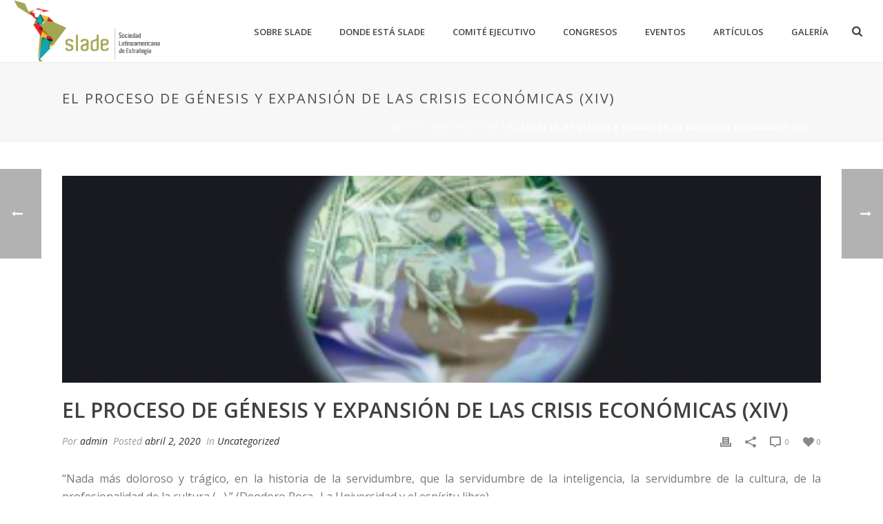

--- FILE ---
content_type: text/html; charset=UTF-8
request_url: https://www.sladeinternacional.org/el-proceso-de-genesis-y-expansion-de-las-crisis-economicas-xiv/
body_size: 31668
content:
<!DOCTYPE html>
<html lang="es" >
<head>
	
<meta charset="UTF-8" />
<meta name="viewport" content="width=device-width, initial-scale=1.0, minimum-scale=1.0, maximum-scale=1.0, user-scalable=0" />
<meta http-equiv="X-UA-Compatible" content="IE=edge,chrome=1" />
<meta name="format-detection" content="telephone=no">
<title>El proceso de génesis y expansión de las crisis económicas (XIV) &#8211; Slade Internacional</title>
<script type="text/javascript">var ajaxurl = "https://www.sladeinternacional.org/wp-admin/admin-ajax.php"</script><meta name='robots' content='max-image-preview:large' />
	<style>img:is([sizes="auto" i], [sizes^="auto," i]) { contain-intrinsic-size: 3000px 1500px }</style>
	
		<style id="critical-path-css" type="text/css">
			body,html{width:100%;height:100%;margin:0;padding:0}.page-preloader{top:0;left:0;z-index:999;position:fixed;height:100%;width:100%;text-align:center}.preloader-preview-area{-webkit-animation-delay:-.2s;animation-delay:-.2s;top:50%;-webkit-transform:translateY(100%);-ms-transform:translateY(100%);transform:translateY(100%);margin-top:10px;max-height:calc(50% - 20px);opacity:1;width:100%;text-align:center;position:absolute}.preloader-logo{max-width:90%;top:50%;-webkit-transform:translateY(-100%);-ms-transform:translateY(-100%);transform:translateY(-100%);margin:-10px auto 0 auto;max-height:calc(50% - 20px);opacity:1;position:relative}.ball-pulse>div{width:15px;height:15px;border-radius:100%;margin:2px;-webkit-animation-fill-mode:both;animation-fill-mode:both;display:inline-block;-webkit-animation:ball-pulse .75s infinite cubic-bezier(.2,.68,.18,1.08);animation:ball-pulse .75s infinite cubic-bezier(.2,.68,.18,1.08)}.ball-pulse>div:nth-child(1){-webkit-animation-delay:-.36s;animation-delay:-.36s}.ball-pulse>div:nth-child(2){-webkit-animation-delay:-.24s;animation-delay:-.24s}.ball-pulse>div:nth-child(3){-webkit-animation-delay:-.12s;animation-delay:-.12s}@-webkit-keyframes ball-pulse{0%{-webkit-transform:scale(1);transform:scale(1);opacity:1}45%{-webkit-transform:scale(.1);transform:scale(.1);opacity:.7}80%{-webkit-transform:scale(1);transform:scale(1);opacity:1}}@keyframes ball-pulse{0%{-webkit-transform:scale(1);transform:scale(1);opacity:1}45%{-webkit-transform:scale(.1);transform:scale(.1);opacity:.7}80%{-webkit-transform:scale(1);transform:scale(1);opacity:1}}.ball-clip-rotate-pulse{position:relative;-webkit-transform:translateY(-15px) translateX(-10px);-ms-transform:translateY(-15px) translateX(-10px);transform:translateY(-15px) translateX(-10px);display:inline-block}.ball-clip-rotate-pulse>div{-webkit-animation-fill-mode:both;animation-fill-mode:both;position:absolute;top:0;left:0;border-radius:100%}.ball-clip-rotate-pulse>div:first-child{height:36px;width:36px;top:7px;left:-7px;-webkit-animation:ball-clip-rotate-pulse-scale 1s 0s cubic-bezier(.09,.57,.49,.9) infinite;animation:ball-clip-rotate-pulse-scale 1s 0s cubic-bezier(.09,.57,.49,.9) infinite}.ball-clip-rotate-pulse>div:last-child{position:absolute;width:50px;height:50px;left:-16px;top:-2px;background:0 0;border:2px solid;-webkit-animation:ball-clip-rotate-pulse-rotate 1s 0s cubic-bezier(.09,.57,.49,.9) infinite;animation:ball-clip-rotate-pulse-rotate 1s 0s cubic-bezier(.09,.57,.49,.9) infinite;-webkit-animation-duration:1s;animation-duration:1s}@-webkit-keyframes ball-clip-rotate-pulse-rotate{0%{-webkit-transform:rotate(0) scale(1);transform:rotate(0) scale(1)}50%{-webkit-transform:rotate(180deg) scale(.6);transform:rotate(180deg) scale(.6)}100%{-webkit-transform:rotate(360deg) scale(1);transform:rotate(360deg) scale(1)}}@keyframes ball-clip-rotate-pulse-rotate{0%{-webkit-transform:rotate(0) scale(1);transform:rotate(0) scale(1)}50%{-webkit-transform:rotate(180deg) scale(.6);transform:rotate(180deg) scale(.6)}100%{-webkit-transform:rotate(360deg) scale(1);transform:rotate(360deg) scale(1)}}@-webkit-keyframes ball-clip-rotate-pulse-scale{30%{-webkit-transform:scale(.3);transform:scale(.3)}100%{-webkit-transform:scale(1);transform:scale(1)}}@keyframes ball-clip-rotate-pulse-scale{30%{-webkit-transform:scale(.3);transform:scale(.3)}100%{-webkit-transform:scale(1);transform:scale(1)}}@-webkit-keyframes square-spin{25%{-webkit-transform:perspective(100px) rotateX(180deg) rotateY(0);transform:perspective(100px) rotateX(180deg) rotateY(0)}50%{-webkit-transform:perspective(100px) rotateX(180deg) rotateY(180deg);transform:perspective(100px) rotateX(180deg) rotateY(180deg)}75%{-webkit-transform:perspective(100px) rotateX(0) rotateY(180deg);transform:perspective(100px) rotateX(0) rotateY(180deg)}100%{-webkit-transform:perspective(100px) rotateX(0) rotateY(0);transform:perspective(100px) rotateX(0) rotateY(0)}}@keyframes square-spin{25%{-webkit-transform:perspective(100px) rotateX(180deg) rotateY(0);transform:perspective(100px) rotateX(180deg) rotateY(0)}50%{-webkit-transform:perspective(100px) rotateX(180deg) rotateY(180deg);transform:perspective(100px) rotateX(180deg) rotateY(180deg)}75%{-webkit-transform:perspective(100px) rotateX(0) rotateY(180deg);transform:perspective(100px) rotateX(0) rotateY(180deg)}100%{-webkit-transform:perspective(100px) rotateX(0) rotateY(0);transform:perspective(100px) rotateX(0) rotateY(0)}}.square-spin{display:inline-block}.square-spin>div{-webkit-animation-fill-mode:both;animation-fill-mode:both;width:50px;height:50px;-webkit-animation:square-spin 3s 0s cubic-bezier(.09,.57,.49,.9) infinite;animation:square-spin 3s 0s cubic-bezier(.09,.57,.49,.9) infinite}.cube-transition{position:relative;-webkit-transform:translate(-25px,-25px);-ms-transform:translate(-25px,-25px);transform:translate(-25px,-25px);display:inline-block}.cube-transition>div{-webkit-animation-fill-mode:both;animation-fill-mode:both;width:15px;height:15px;position:absolute;top:-5px;left:-5px;-webkit-animation:cube-transition 1.6s 0s infinite ease-in-out;animation:cube-transition 1.6s 0s infinite ease-in-out}.cube-transition>div:last-child{-webkit-animation-delay:-.8s;animation-delay:-.8s}@-webkit-keyframes cube-transition{25%{-webkit-transform:translateX(50px) scale(.5) rotate(-90deg);transform:translateX(50px) scale(.5) rotate(-90deg)}50%{-webkit-transform:translate(50px,50px) rotate(-180deg);transform:translate(50px,50px) rotate(-180deg)}75%{-webkit-transform:translateY(50px) scale(.5) rotate(-270deg);transform:translateY(50px) scale(.5) rotate(-270deg)}100%{-webkit-transform:rotate(-360deg);transform:rotate(-360deg)}}@keyframes cube-transition{25%{-webkit-transform:translateX(50px) scale(.5) rotate(-90deg);transform:translateX(50px) scale(.5) rotate(-90deg)}50%{-webkit-transform:translate(50px,50px) rotate(-180deg);transform:translate(50px,50px) rotate(-180deg)}75%{-webkit-transform:translateY(50px) scale(.5) rotate(-270deg);transform:translateY(50px) scale(.5) rotate(-270deg)}100%{-webkit-transform:rotate(-360deg);transform:rotate(-360deg)}}.ball-scale>div{border-radius:100%;margin:2px;-webkit-animation-fill-mode:both;animation-fill-mode:both;display:inline-block;height:60px;width:60px;-webkit-animation:ball-scale 1s 0s ease-in-out infinite;animation:ball-scale 1s 0s ease-in-out infinite}@-webkit-keyframes ball-scale{0%{-webkit-transform:scale(0);transform:scale(0)}100%{-webkit-transform:scale(1);transform:scale(1);opacity:0}}@keyframes ball-scale{0%{-webkit-transform:scale(0);transform:scale(0)}100%{-webkit-transform:scale(1);transform:scale(1);opacity:0}}.line-scale>div{-webkit-animation-fill-mode:both;animation-fill-mode:both;display:inline-block;width:5px;height:50px;border-radius:2px;margin:2px}.line-scale>div:nth-child(1){-webkit-animation:line-scale 1s -.5s infinite cubic-bezier(.2,.68,.18,1.08);animation:line-scale 1s -.5s infinite cubic-bezier(.2,.68,.18,1.08)}.line-scale>div:nth-child(2){-webkit-animation:line-scale 1s -.4s infinite cubic-bezier(.2,.68,.18,1.08);animation:line-scale 1s -.4s infinite cubic-bezier(.2,.68,.18,1.08)}.line-scale>div:nth-child(3){-webkit-animation:line-scale 1s -.3s infinite cubic-bezier(.2,.68,.18,1.08);animation:line-scale 1s -.3s infinite cubic-bezier(.2,.68,.18,1.08)}.line-scale>div:nth-child(4){-webkit-animation:line-scale 1s -.2s infinite cubic-bezier(.2,.68,.18,1.08);animation:line-scale 1s -.2s infinite cubic-bezier(.2,.68,.18,1.08)}.line-scale>div:nth-child(5){-webkit-animation:line-scale 1s -.1s infinite cubic-bezier(.2,.68,.18,1.08);animation:line-scale 1s -.1s infinite cubic-bezier(.2,.68,.18,1.08)}@-webkit-keyframes line-scale{0%{-webkit-transform:scaley(1);transform:scaley(1)}50%{-webkit-transform:scaley(.4);transform:scaley(.4)}100%{-webkit-transform:scaley(1);transform:scaley(1)}}@keyframes line-scale{0%{-webkit-transform:scaley(1);transform:scaley(1)}50%{-webkit-transform:scaley(.4);transform:scaley(.4)}100%{-webkit-transform:scaley(1);transform:scaley(1)}}.ball-scale-multiple{position:relative;-webkit-transform:translateY(30px);-ms-transform:translateY(30px);transform:translateY(30px);display:inline-block}.ball-scale-multiple>div{border-radius:100%;-webkit-animation-fill-mode:both;animation-fill-mode:both;margin:2px;position:absolute;left:-30px;top:0;opacity:0;margin:0;width:50px;height:50px;-webkit-animation:ball-scale-multiple 1s 0s linear infinite;animation:ball-scale-multiple 1s 0s linear infinite}.ball-scale-multiple>div:nth-child(2){-webkit-animation-delay:-.2s;animation-delay:-.2s}.ball-scale-multiple>div:nth-child(3){-webkit-animation-delay:-.2s;animation-delay:-.2s}@-webkit-keyframes ball-scale-multiple{0%{-webkit-transform:scale(0);transform:scale(0);opacity:0}5%{opacity:1}100%{-webkit-transform:scale(1);transform:scale(1);opacity:0}}@keyframes ball-scale-multiple{0%{-webkit-transform:scale(0);transform:scale(0);opacity:0}5%{opacity:1}100%{-webkit-transform:scale(1);transform:scale(1);opacity:0}}.ball-pulse-sync{display:inline-block}.ball-pulse-sync>div{width:15px;height:15px;border-radius:100%;margin:2px;-webkit-animation-fill-mode:both;animation-fill-mode:both;display:inline-block}.ball-pulse-sync>div:nth-child(1){-webkit-animation:ball-pulse-sync .6s -.21s infinite ease-in-out;animation:ball-pulse-sync .6s -.21s infinite ease-in-out}.ball-pulse-sync>div:nth-child(2){-webkit-animation:ball-pulse-sync .6s -.14s infinite ease-in-out;animation:ball-pulse-sync .6s -.14s infinite ease-in-out}.ball-pulse-sync>div:nth-child(3){-webkit-animation:ball-pulse-sync .6s -70ms infinite ease-in-out;animation:ball-pulse-sync .6s -70ms infinite ease-in-out}@-webkit-keyframes ball-pulse-sync{33%{-webkit-transform:translateY(10px);transform:translateY(10px)}66%{-webkit-transform:translateY(-10px);transform:translateY(-10px)}100%{-webkit-transform:translateY(0);transform:translateY(0)}}@keyframes ball-pulse-sync{33%{-webkit-transform:translateY(10px);transform:translateY(10px)}66%{-webkit-transform:translateY(-10px);transform:translateY(-10px)}100%{-webkit-transform:translateY(0);transform:translateY(0)}}.transparent-circle{display:inline-block;border-top:.5em solid rgba(255,255,255,.2);border-right:.5em solid rgba(255,255,255,.2);border-bottom:.5em solid rgba(255,255,255,.2);border-left:.5em solid #fff;-webkit-transform:translateZ(0);transform:translateZ(0);-webkit-animation:transparent-circle 1.1s infinite linear;animation:transparent-circle 1.1s infinite linear;width:50px;height:50px;border-radius:50%}.transparent-circle:after{border-radius:50%;width:10em;height:10em}@-webkit-keyframes transparent-circle{0%{-webkit-transform:rotate(0);transform:rotate(0)}100%{-webkit-transform:rotate(360deg);transform:rotate(360deg)}}@keyframes transparent-circle{0%{-webkit-transform:rotate(0);transform:rotate(0)}100%{-webkit-transform:rotate(360deg);transform:rotate(360deg)}}.ball-spin-fade-loader{position:relative;top:-10px;left:-10px;display:inline-block}.ball-spin-fade-loader>div{width:15px;height:15px;border-radius:100%;margin:2px;-webkit-animation-fill-mode:both;animation-fill-mode:both;position:absolute;-webkit-animation:ball-spin-fade-loader 1s infinite linear;animation:ball-spin-fade-loader 1s infinite linear}.ball-spin-fade-loader>div:nth-child(1){top:25px;left:0;animation-delay:-.84s;-webkit-animation-delay:-.84s}.ball-spin-fade-loader>div:nth-child(2){top:17.05px;left:17.05px;animation-delay:-.72s;-webkit-animation-delay:-.72s}.ball-spin-fade-loader>div:nth-child(3){top:0;left:25px;animation-delay:-.6s;-webkit-animation-delay:-.6s}.ball-spin-fade-loader>div:nth-child(4){top:-17.05px;left:17.05px;animation-delay:-.48s;-webkit-animation-delay:-.48s}.ball-spin-fade-loader>div:nth-child(5){top:-25px;left:0;animation-delay:-.36s;-webkit-animation-delay:-.36s}.ball-spin-fade-loader>div:nth-child(6){top:-17.05px;left:-17.05px;animation-delay:-.24s;-webkit-animation-delay:-.24s}.ball-spin-fade-loader>div:nth-child(7){top:0;left:-25px;animation-delay:-.12s;-webkit-animation-delay:-.12s}.ball-spin-fade-loader>div:nth-child(8){top:17.05px;left:-17.05px;animation-delay:0s;-webkit-animation-delay:0s}@-webkit-keyframes ball-spin-fade-loader{50%{opacity:.3;-webkit-transform:scale(.4);transform:scale(.4)}100%{opacity:1;-webkit-transform:scale(1);transform:scale(1)}}@keyframes ball-spin-fade-loader{50%{opacity:.3;-webkit-transform:scale(.4);transform:scale(.4)}100%{opacity:1;-webkit-transform:scale(1);transform:scale(1)}}		</style>

		<link rel="alternate" type="application/rss+xml" title="Slade Internacional &raquo; Feed" href="https://www.sladeinternacional.org/feed/" />
<link rel="alternate" type="application/rss+xml" title="Slade Internacional &raquo; Feed de los comentarios" href="https://www.sladeinternacional.org/comments/feed/" />

<link rel="shortcut icon" href="https://www.sladeinternacional.org/wp-content/themes/jupiter/assets/images/favicon.png"  />
<link rel="alternate" type="application/rss+xml" title="Slade Internacional &raquo; Comentario El proceso de génesis y expansión de las crisis económicas (XIV) del feed" href="https://www.sladeinternacional.org/el-proceso-de-genesis-y-expansion-de-las-crisis-economicas-xiv/feed/" />
<script type="text/javascript">
window.abb = {};
php = {};
window.PHP = {};
PHP.ajax = "https://www.sladeinternacional.org/wp-admin/admin-ajax.php";PHP.wp_p_id = "596";var mk_header_parallax, mk_banner_parallax, mk_page_parallax, mk_footer_parallax, mk_body_parallax;
var mk_images_dir = "https://www.sladeinternacional.org/wp-content/themes/jupiter/assets/images",
mk_theme_js_path = "https://www.sladeinternacional.org/wp-content/themes/jupiter/assets/js",
mk_theme_dir = "https://www.sladeinternacional.org/wp-content/themes/jupiter",
mk_captcha_placeholder = "Enter Captcha",
mk_captcha_invalid_txt = "Invalid. Try again.",
mk_captcha_correct_txt = "Captcha correct.",
mk_responsive_nav_width = 1140,
mk_vertical_header_back = "Volver",
mk_vertical_header_anim = "1",
mk_check_rtl = true,
mk_grid_width = 1140,
mk_ajax_search_option = "fullscreen_search",
mk_preloader_bg_color = "#fff",
mk_accent_color = "#f97352",
mk_go_to_top =  "true",
mk_smooth_scroll =  "true",
mk_preloader_bar_color = "#f97352",
mk_preloader_logo = "";
var mk_header_parallax = false,
mk_banner_parallax = false,
mk_footer_parallax = false,
mk_body_parallax = false,
mk_no_more_posts = "No More Posts",
mk_typekit_id   = "",
mk_google_fonts = ["Open Sans:100italic,200italic,300italic,400italic,500italic,600italic,700italic,800italic,900italic,100,200,300,400,500,600,700,800,900"],
mk_global_lazyload = true;
</script>
<link rel='stylesheet' id='layerslider-css' href='https://www.sladeinternacional.org/wp-content/plugins/LayerSlider/static/layerslider/css/layerslider.css?ver=6.7.6' type='text/css' media='all' />
<link rel='stylesheet' id='wp-block-library-css' href='https://www.sladeinternacional.org/wp-includes/css/dist/block-library/style.min.css?ver=6.8.3' type='text/css' media='all' />
<style id='classic-theme-styles-inline-css' type='text/css'>
/*! This file is auto-generated */
.wp-block-button__link{color:#fff;background-color:#32373c;border-radius:9999px;box-shadow:none;text-decoration:none;padding:calc(.667em + 2px) calc(1.333em + 2px);font-size:1.125em}.wp-block-file__button{background:#32373c;color:#fff;text-decoration:none}
</style>
<style id='global-styles-inline-css' type='text/css'>
:root{--wp--preset--aspect-ratio--square: 1;--wp--preset--aspect-ratio--4-3: 4/3;--wp--preset--aspect-ratio--3-4: 3/4;--wp--preset--aspect-ratio--3-2: 3/2;--wp--preset--aspect-ratio--2-3: 2/3;--wp--preset--aspect-ratio--16-9: 16/9;--wp--preset--aspect-ratio--9-16: 9/16;--wp--preset--color--black: #000000;--wp--preset--color--cyan-bluish-gray: #abb8c3;--wp--preset--color--white: #ffffff;--wp--preset--color--pale-pink: #f78da7;--wp--preset--color--vivid-red: #cf2e2e;--wp--preset--color--luminous-vivid-orange: #ff6900;--wp--preset--color--luminous-vivid-amber: #fcb900;--wp--preset--color--light-green-cyan: #7bdcb5;--wp--preset--color--vivid-green-cyan: #00d084;--wp--preset--color--pale-cyan-blue: #8ed1fc;--wp--preset--color--vivid-cyan-blue: #0693e3;--wp--preset--color--vivid-purple: #9b51e0;--wp--preset--gradient--vivid-cyan-blue-to-vivid-purple: linear-gradient(135deg,rgba(6,147,227,1) 0%,rgb(155,81,224) 100%);--wp--preset--gradient--light-green-cyan-to-vivid-green-cyan: linear-gradient(135deg,rgb(122,220,180) 0%,rgb(0,208,130) 100%);--wp--preset--gradient--luminous-vivid-amber-to-luminous-vivid-orange: linear-gradient(135deg,rgba(252,185,0,1) 0%,rgba(255,105,0,1) 100%);--wp--preset--gradient--luminous-vivid-orange-to-vivid-red: linear-gradient(135deg,rgba(255,105,0,1) 0%,rgb(207,46,46) 100%);--wp--preset--gradient--very-light-gray-to-cyan-bluish-gray: linear-gradient(135deg,rgb(238,238,238) 0%,rgb(169,184,195) 100%);--wp--preset--gradient--cool-to-warm-spectrum: linear-gradient(135deg,rgb(74,234,220) 0%,rgb(151,120,209) 20%,rgb(207,42,186) 40%,rgb(238,44,130) 60%,rgb(251,105,98) 80%,rgb(254,248,76) 100%);--wp--preset--gradient--blush-light-purple: linear-gradient(135deg,rgb(255,206,236) 0%,rgb(152,150,240) 100%);--wp--preset--gradient--blush-bordeaux: linear-gradient(135deg,rgb(254,205,165) 0%,rgb(254,45,45) 50%,rgb(107,0,62) 100%);--wp--preset--gradient--luminous-dusk: linear-gradient(135deg,rgb(255,203,112) 0%,rgb(199,81,192) 50%,rgb(65,88,208) 100%);--wp--preset--gradient--pale-ocean: linear-gradient(135deg,rgb(255,245,203) 0%,rgb(182,227,212) 50%,rgb(51,167,181) 100%);--wp--preset--gradient--electric-grass: linear-gradient(135deg,rgb(202,248,128) 0%,rgb(113,206,126) 100%);--wp--preset--gradient--midnight: linear-gradient(135deg,rgb(2,3,129) 0%,rgb(40,116,252) 100%);--wp--preset--font-size--small: 13px;--wp--preset--font-size--medium: 20px;--wp--preset--font-size--large: 36px;--wp--preset--font-size--x-large: 42px;--wp--preset--spacing--20: 0.44rem;--wp--preset--spacing--30: 0.67rem;--wp--preset--spacing--40: 1rem;--wp--preset--spacing--50: 1.5rem;--wp--preset--spacing--60: 2.25rem;--wp--preset--spacing--70: 3.38rem;--wp--preset--spacing--80: 5.06rem;--wp--preset--shadow--natural: 6px 6px 9px rgba(0, 0, 0, 0.2);--wp--preset--shadow--deep: 12px 12px 50px rgba(0, 0, 0, 0.4);--wp--preset--shadow--sharp: 6px 6px 0px rgba(0, 0, 0, 0.2);--wp--preset--shadow--outlined: 6px 6px 0px -3px rgba(255, 255, 255, 1), 6px 6px rgba(0, 0, 0, 1);--wp--preset--shadow--crisp: 6px 6px 0px rgba(0, 0, 0, 1);}:where(.is-layout-flex){gap: 0.5em;}:where(.is-layout-grid){gap: 0.5em;}body .is-layout-flex{display: flex;}.is-layout-flex{flex-wrap: wrap;align-items: center;}.is-layout-flex > :is(*, div){margin: 0;}body .is-layout-grid{display: grid;}.is-layout-grid > :is(*, div){margin: 0;}:where(.wp-block-columns.is-layout-flex){gap: 2em;}:where(.wp-block-columns.is-layout-grid){gap: 2em;}:where(.wp-block-post-template.is-layout-flex){gap: 1.25em;}:where(.wp-block-post-template.is-layout-grid){gap: 1.25em;}.has-black-color{color: var(--wp--preset--color--black) !important;}.has-cyan-bluish-gray-color{color: var(--wp--preset--color--cyan-bluish-gray) !important;}.has-white-color{color: var(--wp--preset--color--white) !important;}.has-pale-pink-color{color: var(--wp--preset--color--pale-pink) !important;}.has-vivid-red-color{color: var(--wp--preset--color--vivid-red) !important;}.has-luminous-vivid-orange-color{color: var(--wp--preset--color--luminous-vivid-orange) !important;}.has-luminous-vivid-amber-color{color: var(--wp--preset--color--luminous-vivid-amber) !important;}.has-light-green-cyan-color{color: var(--wp--preset--color--light-green-cyan) !important;}.has-vivid-green-cyan-color{color: var(--wp--preset--color--vivid-green-cyan) !important;}.has-pale-cyan-blue-color{color: var(--wp--preset--color--pale-cyan-blue) !important;}.has-vivid-cyan-blue-color{color: var(--wp--preset--color--vivid-cyan-blue) !important;}.has-vivid-purple-color{color: var(--wp--preset--color--vivid-purple) !important;}.has-black-background-color{background-color: var(--wp--preset--color--black) !important;}.has-cyan-bluish-gray-background-color{background-color: var(--wp--preset--color--cyan-bluish-gray) !important;}.has-white-background-color{background-color: var(--wp--preset--color--white) !important;}.has-pale-pink-background-color{background-color: var(--wp--preset--color--pale-pink) !important;}.has-vivid-red-background-color{background-color: var(--wp--preset--color--vivid-red) !important;}.has-luminous-vivid-orange-background-color{background-color: var(--wp--preset--color--luminous-vivid-orange) !important;}.has-luminous-vivid-amber-background-color{background-color: var(--wp--preset--color--luminous-vivid-amber) !important;}.has-light-green-cyan-background-color{background-color: var(--wp--preset--color--light-green-cyan) !important;}.has-vivid-green-cyan-background-color{background-color: var(--wp--preset--color--vivid-green-cyan) !important;}.has-pale-cyan-blue-background-color{background-color: var(--wp--preset--color--pale-cyan-blue) !important;}.has-vivid-cyan-blue-background-color{background-color: var(--wp--preset--color--vivid-cyan-blue) !important;}.has-vivid-purple-background-color{background-color: var(--wp--preset--color--vivid-purple) !important;}.has-black-border-color{border-color: var(--wp--preset--color--black) !important;}.has-cyan-bluish-gray-border-color{border-color: var(--wp--preset--color--cyan-bluish-gray) !important;}.has-white-border-color{border-color: var(--wp--preset--color--white) !important;}.has-pale-pink-border-color{border-color: var(--wp--preset--color--pale-pink) !important;}.has-vivid-red-border-color{border-color: var(--wp--preset--color--vivid-red) !important;}.has-luminous-vivid-orange-border-color{border-color: var(--wp--preset--color--luminous-vivid-orange) !important;}.has-luminous-vivid-amber-border-color{border-color: var(--wp--preset--color--luminous-vivid-amber) !important;}.has-light-green-cyan-border-color{border-color: var(--wp--preset--color--light-green-cyan) !important;}.has-vivid-green-cyan-border-color{border-color: var(--wp--preset--color--vivid-green-cyan) !important;}.has-pale-cyan-blue-border-color{border-color: var(--wp--preset--color--pale-cyan-blue) !important;}.has-vivid-cyan-blue-border-color{border-color: var(--wp--preset--color--vivid-cyan-blue) !important;}.has-vivid-purple-border-color{border-color: var(--wp--preset--color--vivid-purple) !important;}.has-vivid-cyan-blue-to-vivid-purple-gradient-background{background: var(--wp--preset--gradient--vivid-cyan-blue-to-vivid-purple) !important;}.has-light-green-cyan-to-vivid-green-cyan-gradient-background{background: var(--wp--preset--gradient--light-green-cyan-to-vivid-green-cyan) !important;}.has-luminous-vivid-amber-to-luminous-vivid-orange-gradient-background{background: var(--wp--preset--gradient--luminous-vivid-amber-to-luminous-vivid-orange) !important;}.has-luminous-vivid-orange-to-vivid-red-gradient-background{background: var(--wp--preset--gradient--luminous-vivid-orange-to-vivid-red) !important;}.has-very-light-gray-to-cyan-bluish-gray-gradient-background{background: var(--wp--preset--gradient--very-light-gray-to-cyan-bluish-gray) !important;}.has-cool-to-warm-spectrum-gradient-background{background: var(--wp--preset--gradient--cool-to-warm-spectrum) !important;}.has-blush-light-purple-gradient-background{background: var(--wp--preset--gradient--blush-light-purple) !important;}.has-blush-bordeaux-gradient-background{background: var(--wp--preset--gradient--blush-bordeaux) !important;}.has-luminous-dusk-gradient-background{background: var(--wp--preset--gradient--luminous-dusk) !important;}.has-pale-ocean-gradient-background{background: var(--wp--preset--gradient--pale-ocean) !important;}.has-electric-grass-gradient-background{background: var(--wp--preset--gradient--electric-grass) !important;}.has-midnight-gradient-background{background: var(--wp--preset--gradient--midnight) !important;}.has-small-font-size{font-size: var(--wp--preset--font-size--small) !important;}.has-medium-font-size{font-size: var(--wp--preset--font-size--medium) !important;}.has-large-font-size{font-size: var(--wp--preset--font-size--large) !important;}.has-x-large-font-size{font-size: var(--wp--preset--font-size--x-large) !important;}
:where(.wp-block-post-template.is-layout-flex){gap: 1.25em;}:where(.wp-block-post-template.is-layout-grid){gap: 1.25em;}
:where(.wp-block-columns.is-layout-flex){gap: 2em;}:where(.wp-block-columns.is-layout-grid){gap: 2em;}
:root :where(.wp-block-pullquote){font-size: 1.5em;line-height: 1.6;}
</style>
<link rel='stylesheet' id='contact-form-7-css' href='https://www.sladeinternacional.org/wp-content/plugins/contact-form-7/includes/css/styles.css?ver=5.0.5' type='text/css' media='all' />
<link rel='stylesheet' id='counter-style-css' href='https://www.sladeinternacional.org/wp-content/plugins/page-visit-counter/public/css/counter-style.css?ver=6.8.3' type='text/css' media='all' />
<link rel='stylesheet' id='theme-styles-css' href='https://www.sladeinternacional.org/wp-content/themes/jupiter/assets/stylesheet/min/full-styles.6.1.1.css?ver=1707145781' type='text/css' media='all' />
<style id='theme-styles-inline-css' type='text/css'>
body { background-color:#fff; } .hb-custom-header #mk-page-introduce, .mk-header { background-color:#f7f7f7;background-size:cover;-webkit-background-size:cover;-moz-background-size:cover; } .hb-custom-header > div, .mk-header-bg { background-color:#fff; } .mk-classic-nav-bg { background-color:#fff; } .master-holder-bg { background-color:#fff; } #mk-footer { background-color:#f5b543; } #mk-boxed-layout { -webkit-box-shadow:0 0 px rgba(0, 0, 0, ); -moz-box-shadow:0 0 px rgba(0, 0, 0, ); box-shadow:0 0 px rgba(0, 0, 0, ); } .mk-news-tab .mk-tabs-tabs .is-active a, .mk-fancy-title.pattern-style span, .mk-fancy-title.pattern-style.color-gradient span:after, .page-bg-color { background-color:#fff; } .page-title { font-size:20px; color:#4d4d4d; text-transform:uppercase; font-weight:400; letter-spacing:2px; } .page-subtitle { font-size:14px; line-height:100%; color:#a3a3a3; font-size:14px; text-transform:none; } .mk-header { border-bottom:1px solid #ededed; } .header-style-1 .mk-header-padding-wrapper, .header-style-2 .mk-header-padding-wrapper, .header-style-3 .mk-header-padding-wrapper { padding-top:91px; } body { font-family:Open Sans } @font-face { font-family:'star'; src:url('https://www.sladeinternacional.org/wp-content/themes/jupiter/assets/stylesheet/fonts/star/font.eot'); src:url('https://www.sladeinternacional.org/wp-content/themes/jupiter/assets/stylesheet/fonts/star/font.eot?#iefix') format('embedded-opentype'), url('https://www.sladeinternacional.org/wp-content/themes/jupiter/assets/stylesheet/fonts/star/font.woff') format('woff'), url('https://www.sladeinternacional.org/wp-content/themes/jupiter/assets/stylesheet/fonts/star/font.ttf') format('truetype'), url('https://www.sladeinternacional.org/wp-content/themes/jupiter/assets/stylesheet/fonts/star/font.svg#star') format('svg'); font-weight:normal; font-style:normal; } @font-face { font-family:'WooCommerce'; src:url('https://www.sladeinternacional.org/wp-content/themes/jupiter/assets/stylesheet/fonts/woocommerce/font.eot'); src:url('https://www.sladeinternacional.org/wp-content/themes/jupiter/assets/stylesheet/fonts/woocommerce/font.eot?#iefix') format('embedded-opentype'), url('https://www.sladeinternacional.org/wp-content/themes/jupiter/assets/stylesheet/fonts/woocommerce/font.woff') format('woff'), url('https://www.sladeinternacional.org/wp-content/themes/jupiter/assets/stylesheet/fonts/woocommerce/font.ttf') format('truetype'), url('https://www.sladeinternacional.org/wp-content/themes/jupiter/assets/stylesheet/fonts/woocommerce/font.svg#WooCommerce') format('svg'); font-weight:normal; font-style:normal; }.pBlanco,strong{ color:white; } p,.pBlanco{ text-align:justify; } #ejesEstrategicos li{ font-size:1.5em; padding-left:30px; margin-bottom:10px; margin-top:30px } .valores li{ background-color:#E9E9EA; margin:30px; padding:20px; } #congresosAnteriores{ width:80%!important; } .imagenBandera{ margin-bottom:10px!important; } .capitulosCont{ overflow:hidden; height:20px; margin-bottom:20px; } .capitulos{ background-color:#13A4AF; padding:20px; padding-right:80px; margin-right:10px; width:200px; display:inline-block; } .capitulos strong{ color:white!important; } div.wpcf7-response-output{ display:none; }
</style>
<link rel='stylesheet' id='mkhb-render-css' href='https://www.sladeinternacional.org/wp-content/themes/jupiter/header-builder/includes/assets/css/mkhb-render.css?ver=6.1.1' type='text/css' media='all' />
<link rel='stylesheet' id='mkhb-row-css' href='https://www.sladeinternacional.org/wp-content/themes/jupiter/header-builder/includes/assets/css/mkhb-row.css?ver=6.1.1' type='text/css' media='all' />
<link rel='stylesheet' id='mkhb-column-css' href='https://www.sladeinternacional.org/wp-content/themes/jupiter/header-builder/includes/assets/css/mkhb-column.css?ver=6.1.1' type='text/css' media='all' />
<link rel='stylesheet' id='hurrytimer-css' href='https://www.sladeinternacional.org/wp-content/uploads/hurrytimer/css/387c6b48a4395760.css?ver=6.8.3' type='text/css' media='all' />
<link rel='stylesheet' id='theme-options-css' href='https://www.sladeinternacional.org/wp-content/uploads/mk_assets/theme-options-production-1768835866.css?ver=1768835850' type='text/css' media='all' />
<script>if (document.location.protocol != "https:") {document.location = document.URL.replace(/^http:/i, "https:");}</script><script type="text/javascript" src="https://www.sladeinternacional.org/wp-content/themes/jupiter/assets/js/plugins/wp-enqueue/min/webfontloader.js?ver=6.8.3" id="mk-webfontloader-js"></script>
<script type="text/javascript" id="mk-webfontloader-js-after">
/* <![CDATA[ */
WebFontConfig = {
	timeout: 2000
}

if ( mk_typekit_id.length > 0 ) {
	WebFontConfig.typekit = {
		id: mk_typekit_id
	}
}

if ( mk_google_fonts.length > 0 ) {
	WebFontConfig.google = {
		families:  mk_google_fonts
	}
}

if ( (mk_google_fonts.length > 0 || mk_typekit_id.length > 0) && navigator.userAgent.indexOf("Speed Insights") == -1) {
	WebFont.load( WebFontConfig );
}
		
/* ]]> */
</script>
<script type="text/javascript" id="layerslider-greensock-js-extra">
/* <![CDATA[ */
var LS_Meta = {"v":"6.7.6"};
/* ]]> */
</script>
<script type="text/javascript" src="https://www.sladeinternacional.org/wp-content/plugins/LayerSlider/static/layerslider/js/greensock.js?ver=1.19.0" id="layerslider-greensock-js"></script>
<script type="text/javascript" src="https://www.sladeinternacional.org/wp-includes/js/jquery/jquery.min.js?ver=3.7.1" id="jquery-core-js"></script>
<script type="text/javascript" src="https://www.sladeinternacional.org/wp-includes/js/jquery/jquery-migrate.min.js?ver=3.4.1" id="jquery-migrate-js"></script>
<script type="text/javascript" src="https://www.sladeinternacional.org/wp-content/plugins/LayerSlider/static/layerslider/js/layerslider.kreaturamedia.jquery.js?ver=6.7.6" id="layerslider-js"></script>
<script type="text/javascript" src="https://www.sladeinternacional.org/wp-content/plugins/LayerSlider/static/layerslider/js/layerslider.transitions.js?ver=6.7.6" id="layerslider-transitions-js"></script>
<script type="text/javascript" id="one-js-extra">
/* <![CDATA[ */
var pagevisit = {"ajaxurl":"https:\/\/www.sladeinternacional.org\/wp-admin\/admin-ajax.php","pageurl":"https:\/\/www.sladeinternacional.org\/el-proceso-de-genesis-y-expansion-de-las-crisis-economicas-xiv"};
/* ]]> */
</script>
<script type="text/javascript" src="https://www.sladeinternacional.org/wp-content/plugins/page-visit-counter/public/js/custom.js?ver=1.0.0" id="one-js"></script>
<meta name="generator" content="Powered by LayerSlider 6.7.6 - Multi-Purpose, Responsive, Parallax, Mobile-Friendly Slider Plugin for WordPress." />
<!-- LayerSlider updates and docs at: https://layerslider.kreaturamedia.com -->
<link rel="https://api.w.org/" href="https://www.sladeinternacional.org/wp-json/" /><link rel="alternate" title="JSON" type="application/json" href="https://www.sladeinternacional.org/wp-json/wp/v2/posts/596" /><link rel="EditURI" type="application/rsd+xml" title="RSD" href="https://www.sladeinternacional.org/xmlrpc.php?rsd" />
<meta name="generator" content="WordPress 6.8.3" />
<link rel="canonical" href="https://www.sladeinternacional.org/el-proceso-de-genesis-y-expansion-de-las-crisis-economicas-xiv/" />
<link rel='shortlink' href='https://www.sladeinternacional.org/?p=596' />
<link rel="alternate" title="oEmbed (JSON)" type="application/json+oembed" href="https://www.sladeinternacional.org/wp-json/oembed/1.0/embed?url=https%3A%2F%2Fwww.sladeinternacional.org%2Fel-proceso-de-genesis-y-expansion-de-las-crisis-economicas-xiv%2F" />
<link rel="alternate" title="oEmbed (XML)" type="text/xml+oembed" href="https://www.sladeinternacional.org/wp-json/oembed/1.0/embed?url=https%3A%2F%2Fwww.sladeinternacional.org%2Fel-proceso-de-genesis-y-expansion-de-las-crisis-economicas-xiv%2F&#038;format=xml" />
<meta property="og:site_name" content="Slade Internacional"/>
<meta property="og:image" content="https://www.sladeinternacional.org/wp-content/uploads/2020/04/articulo-14.jpg"/>
<meta property="og:url" content="https://www.sladeinternacional.org/el-proceso-de-genesis-y-expansion-de-las-crisis-economicas-xiv/"/>
<meta property="og:title" content="El proceso de génesis y expansión de las crisis económicas (XIV)"/>
<meta property="og:description" content="“Nada más doloroso y trágico, en la historia de la servidumbre, que la servidumbre de la inteligencia, la servidumbre de la cultura, de la profesionalidad de la cultura (…).” (Deodoro Roca- La Universidad y el espíritu libre) 3 octubre, 2019 –ALFIL DIARIO Por Prof. Doctor Eduardo Dalmasso * Realidades de principios del siglo XXl La [&hellip;]"/>
<meta property="og:type" content="article"/>
<script> var isTest = false; </script>
<meta itemprop="author" content="" /><meta itemprop="datePublished" content="abril 2, 2020" /><meta itemprop="dateModified" content="abril 2, 2020" /><meta itemprop="publisher" content="Slade Internacional" /><style type="text/css">.recentcomments a{display:inline !important;padding:0 !important;margin:0 !important;}</style><meta name="generator" content="Powered by WPBakery Page Builder - drag and drop page builder for WordPress."/>
<!--[if lte IE 9]><link rel="stylesheet" type="text/css" href="https://www.sladeinternacional.org/wp-content/plugins/js_composer/assets/css/vc_lte_ie9.min.css" media="screen"><![endif]--><link rel="icon" href="https://www.sladeinternacional.org/wp-content/uploads/2018/12/cropped-slade-32x32.png" sizes="32x32" />
<link rel="icon" href="https://www.sladeinternacional.org/wp-content/uploads/2018/12/cropped-slade-192x192.png" sizes="192x192" />
<link rel="apple-touch-icon" href="https://www.sladeinternacional.org/wp-content/uploads/2018/12/cropped-slade-180x180.png" />
<meta name="msapplication-TileImage" content="https://www.sladeinternacional.org/wp-content/uploads/2018/12/cropped-slade-270x270.png" />
		<style type="text/css" id="wp-custom-css">
			.mk-box-icon-2-icon {
	margin-bottom:-15px!important;
	}

.bg-row-popup-block{
	background: #1e73be;
	padding: 20px 20px 0px 35px;
}

.bg-row-popup-block-blue-dark{
	background: #04192D;
	padding: 20px 20px 0px 35px;
}



.btn-form-congreso {
     color: #ffffff;
     font-size: 14px;
     font-weight: 700;
     background: #0000AF;
     padding: 10px 20px 10px 20px;
     border: none;
     border-radius: 0px;
     width: auto;
     text-transform: uppercase;
     letter-spacing: 5px;
 }
 .btn-form-congreso:hover[type="submit"] {
     background: #494949;
     transition: all 0.4s ease 0s;
 }
 .btn-form-congreso:active[type="submit"] {
     background: #000000;
 }

.div.wpcf7-validation-errors{
	clear:both !important;
}

.hurrytimer-timer-digit{
	border: solid thin #ffffff;
    border-radius: 10px;
    background: #ffffff;
    padding: 8px 4px;
	  margin-bottom:4px;
    font-weight: bold;
}

.grid-novedades{
	padding-left:9%;
	padding-right:2%;
	width: 90%;
  margin: auto;
}

#popmake-784 .mk-grid {
	max-width:99.9% !important;
}

#popmake-1556 .mk-grid {
	max-width:99.9% !important;
}

#popmake-784  {
	left:0px !important;
}

#popmake-784 .mk-grid .vc_col-sm-12 {
	padding-left:1px !important;
}

.text-welcome-popup p{
	font-size:14px;
}

.grid-novedades .vc_grid-item{
	width:32% !important;
}

.grid-novedades .vc_gitem-zone  {
	background-position:0 0 !important;
	padding-left: 7px !important;
}


.exceprt-novedades .vc_gitem-zone{
	background-position:0 0 !important;
	padding-left: 7px !important;
}

div.wpcf7-mail-sent-ok{
	clear:both;
}


#pop-menu-congreso ul {
  list-style-type: none;
  margin: 0;
  padding: 0;
  overflow: hidden;
	justify-content: center;
  display: flex;
  /*background-color: #333333;*/
}

#pop-menu-congreso li {
 float: left;
}

#pop-menu-congreso li a {
  display: block;
  /*color: white;*/
  text-align: center;
  padding: 16px;
  text-decoration: none;
}

#pop-menu-congreso li a:hover {
  background-color: #f0f0f0;
}



#pop-menu-congreso-mobile ul {
  list-style-type: none;
  margin: 0;
  padding: 0;
  overflow: hidden;
	justify-content: center;
  display: flex;
  /*background-color: #333333;*/
}

#pop-menu-congreso-mobile li {
 float: left;
}

#pop-menu-congreso-mobile li a {
  display: block;
  /*color: white;*/
  text-align: center;
  padding: 4px;
	font-size:14px;
  text-decoration: none;
}

#pop-menu-congreso-mobile li a:hover {
  background-color: #f0f0f0;
}

.vc_gitem-post-data-source-post_excerpt{
	-webkit-box-orient: vertical;
  display: -webkit-box;
  -webkit-line-clamp: 4;
  overflow: hidden;
}
.full-height-row {
  min-height: 100vh !important;
  display: flex;
  align-items: center;
}

.align-center-row {
  display: flex;
  align-items: center;
  min-height: 70vh; 
}

.center-section {
  display: flex;
  flex-direction: column;
  justify-content: center;
  align-items: center;
  min-height: 100vh;
  text-align: center;
}

.plan-estrategico {
  min-height: 100vh;
  display: flex;
  align-items: center;
}

.plan-estrategico .wpb_column {
  display: flex;
  align-items: center;
}

.bg-degradado-slade {
 background: linear-gradient(135deg, #eaeaea 0%, ##c6c6c6 100%);
  color: #fff;
	object-fit: contain;
}

.bg-degradado-slade2 {
  background: linear-gradient(135deg, #eaeaea 0%, #e8e8e8 50%, #c6c6c6 100%);
  color: #333;
  object-fit: contain;
  border-radius: 12px;
  box-shadow: 0 4px 12px rgba(0, 0, 0, 0.08);
}


.bg-mision-vision {
 background: linear-gradient(135deg, #003b8c 0%, #0276d6 100%);
  color: #fff;
  padding: 60px 0;
  text-align: center;
}
.bg-mision-vision h3 {
  color: #fff;
  font-size: 28px;
  font-weight: 700;
  margin-top: 15px;
}
.bg-mision-vision p {
  color: #e0e0e0;
  font-size: 16px;
  line-height: 1.7;
}

.caja-sombra{
box-shadow: 0 2px 10px rgba(0,0,0,0.05);
border-radius: 10px;
padding: 25px;
background-color: #fff;
text-align: center;

}

.image-rounded img{
	border-radius: 10px;
}

.vc_row-bg2 {
  background-image: url('https://www.sladeinternacional.org/wp-content/uploads/2025/10/bg-salderfinal.jpeg');
  background-size: cover;
  background-position: center center;
  background-repeat: no-repeat;
}
		</style>
		<meta name="generator" content="Jupiter 6.1.1" />
<noscript><style type="text/css"> .wpb_animate_when_almost_visible { opacity: 1; }</style></noscript>	<link rel="stylesheet" href="https://cdnjs.cloudflare.com/ajax/libs/font-awesome/6.5.0/css/all.min.css">
</head>

<body data-rsssl=1 class="wp-singular post-template-default single single-post postid-596 single-format-standard wp-theme-jupiter wpb-js-composer js-comp-ver-5.6 vc_responsive" itemscope="itemscope" itemtype="https://schema.org/WebPage"  data-adminbar="">

	
	<!-- Target for scroll anchors to achieve native browser bahaviour + possible enhancements like smooth scrolling -->
	<div id="top-of-page"></div>

		<div id="mk-boxed-layout">

			<div id="mk-theme-container" >

				 
    <header data-height='90'
                data-sticky-height='55'
                data-responsive-height='90'
                data-transparent-skin=''
                data-header-style='1'
                data-sticky-style='fixed'
                data-sticky-offset='header' id="mk-header-1" class="mk-header header-style-1 header-align-left  toolbar-false menu-hover-5 sticky-style-fixed mk-background-stretch full-header " role="banner" itemscope="itemscope" itemtype="https://schema.org/WPHeader" >
                    <div class="mk-header-holder">
                                <div class="mk-header-inner add-header-height">

                    <div class="mk-header-bg "></div>

                    
                    
                            <div class="mk-header-nav-container one-row-style menu-hover-style-5" role="navigation" itemscope="itemscope" itemtype="https://schema.org/SiteNavigationElement" >
                                <nav class="mk-main-navigation js-main-nav"><ul id="menu-principal" class="main-navigation-ul"><li id="menu-item-24" class="menu-item menu-item-type-post_type menu-item-object-page no-mega-menu"><a class="menu-item-link js-smooth-scroll"  href="https://www.sladeinternacional.org/sobre-slade/">Sobre Slade</a></li>
<li id="menu-item-25" class="menu-item menu-item-type-post_type menu-item-object-page no-mega-menu"><a class="menu-item-link js-smooth-scroll"  href="https://www.sladeinternacional.org/donde-esta-slade/">Donde está Slade</a></li>
<li id="menu-item-28" class="menu-item menu-item-type-post_type menu-item-object-page no-mega-menu"><a class="menu-item-link js-smooth-scroll"  href="https://www.sladeinternacional.org/comite-ejecutivo/">Comité ejecutivo</a></li>
<li id="menu-item-1778" class="menu-item menu-item-type-custom menu-item-object-custom menu-item-has-children no-mega-menu"><a class="menu-item-link js-smooth-scroll"  href="#">Congresos</a>
<ul style="" class="sub-menu ">
	<li id="menu-item-1800" class="popmake-1780 menu-item menu-item-type-post_type menu-item-object-page menu-item-home"><a class="menu-item-link js-smooth-scroll"  href="https://www.sladeinternacional.org/">Congreso 2025</a></li>
	<li id="menu-item-1581" class="popmake-1556 menu-item menu-item-type-post_type menu-item-object-page menu-item-home"><a class="menu-item-link js-smooth-scroll"  href="https://www.sladeinternacional.org/">Congreso 2024</a></li>
</ul>
</li>
<li id="menu-item-774" class="menu-item menu-item-type-post_type menu-item-object-page no-mega-menu"><a class="menu-item-link js-smooth-scroll"  href="https://www.sladeinternacional.org/proximos-eventos/">Eventos</a></li>
<li id="menu-item-29" class="menu-item menu-item-type-post_type menu-item-object-page current_page_parent no-mega-menu"><a class="menu-item-link js-smooth-scroll"  href="https://www.sladeinternacional.org/articulos/">Artículos</a></li>
<li id="menu-item-1799" class="menu-item menu-item-type-post_type menu-item-object-page no-mega-menu"><a class="menu-item-link js-smooth-scroll"  href="https://www.sladeinternacional.org/galeria/">Galería</a></li>
</ul></nav>
	<div class="main-nav-side-search">
		<a class="mk-search-trigger add-header-height mk-fullscreen-trigger" href="#"><i class="mk-svg-icon-wrapper"><svg  class="mk-svg-icon" data-name="mk-icon-search" data-cacheid="icon-69748aac8254b" style=" height:16px; width: 14.857142857143px; "  xmlns="http://www.w3.org/2000/svg" viewBox="0 0 1664 1792"><path d="M1152 832q0-185-131.5-316.5t-316.5-131.5-316.5 131.5-131.5 316.5 131.5 316.5 316.5 131.5 316.5-131.5 131.5-316.5zm512 832q0 52-38 90t-90 38q-54 0-90-38l-343-342q-179 124-399 124-143 0-273.5-55.5t-225-150-150-225-55.5-273.5 55.5-273.5 150-225 225-150 273.5-55.5 273.5 55.5 225 150 150 225 55.5 273.5q0 220-124 399l343 343q37 37 37 90z"/></svg></i></a>
	</div>

                            </div>
                            
<div class="mk-nav-responsive-link">
    <div class="mk-css-icon-menu">
        <div class="mk-css-icon-menu-line-1"></div>
        <div class="mk-css-icon-menu-line-2"></div>
        <div class="mk-css-icon-menu-line-3"></div>
    </div>
</div>	<div class=" header-logo fit-logo-img add-header-height logo-is-responsive logo-has-sticky">
		<a href="https://www.sladeinternacional.org/" title="Slade Internacional">

			<img class="mk-desktop-logo dark-logo "
				title="Sociedad de estrategia"
				alt="Sociedad de estrategia"
				src="https://www.sladeinternacional.org/wp-content/uploads/2018/11/asset-1.png" />

							<img class="mk-desktop-logo light-logo "
					title="Sociedad de estrategia"
					alt="Sociedad de estrategia"
					src="https://www.sladeinternacional.org/wp-content/uploads/2018/11/asset-1.png" />
			
							<img class="mk-resposnive-logo "
					title="Sociedad de estrategia"
					alt="Sociedad de estrategia"
					src="https://www.sladeinternacional.org/wp-content/uploads/2018/11/asset-1.png" />
			
							<img class="mk-sticky-logo "
					title="Sociedad de estrategia"
					alt="Sociedad de estrategia"
					src="https://www.sladeinternacional.org/wp-content/uploads/2018/11/asset-1.png" />
					</a>
	</div>

                    
                    <div class="mk-header-right">
                                            </div>

                </div>
                
<div class="mk-responsive-wrap">

	<nav class="menu-principal-container"><ul id="menu-principal-1" class="mk-responsive-nav"><li id="responsive-menu-item-24" class="menu-item menu-item-type-post_type menu-item-object-page"><a class="menu-item-link js-smooth-scroll"  href="https://www.sladeinternacional.org/sobre-slade/">Sobre Slade</a></li>
<li id="responsive-menu-item-25" class="menu-item menu-item-type-post_type menu-item-object-page"><a class="menu-item-link js-smooth-scroll"  href="https://www.sladeinternacional.org/donde-esta-slade/">Donde está Slade</a></li>
<li id="responsive-menu-item-28" class="menu-item menu-item-type-post_type menu-item-object-page"><a class="menu-item-link js-smooth-scroll"  href="https://www.sladeinternacional.org/comite-ejecutivo/">Comité ejecutivo</a></li>
<li id="responsive-menu-item-1778" class="menu-item menu-item-type-custom menu-item-object-custom menu-item-has-children"><a class="menu-item-link js-smooth-scroll"  href="#">Congresos</a><span class="mk-nav-arrow mk-nav-sub-closed"><svg  class="mk-svg-icon" data-name="mk-moon-arrow-down" data-cacheid="icon-69748aac83ab3" style=" height:16px; width: 16px; "  xmlns="http://www.w3.org/2000/svg" viewBox="0 0 512 512"><path d="M512 192l-96-96-160 160-160-160-96 96 256 255.999z"/></svg></span>
<ul class="sub-menu ">
	<li id="responsive-menu-item-1800" class="popmake-1780 menu-item menu-item-type-post_type menu-item-object-page menu-item-home"><a class="menu-item-link js-smooth-scroll"  href="https://www.sladeinternacional.org/">Congreso 2025</a></li>
	<li id="responsive-menu-item-1581" class="popmake-1556 menu-item menu-item-type-post_type menu-item-object-page menu-item-home"><a class="menu-item-link js-smooth-scroll"  href="https://www.sladeinternacional.org/">Congreso 2024</a></li>
</ul>
</li>
<li id="responsive-menu-item-774" class="menu-item menu-item-type-post_type menu-item-object-page"><a class="menu-item-link js-smooth-scroll"  href="https://www.sladeinternacional.org/proximos-eventos/">Eventos</a></li>
<li id="responsive-menu-item-29" class="menu-item menu-item-type-post_type menu-item-object-page current_page_parent"><a class="menu-item-link js-smooth-scroll"  href="https://www.sladeinternacional.org/articulos/">Artículos</a></li>
<li id="responsive-menu-item-1799" class="menu-item menu-item-type-post_type menu-item-object-page"><a class="menu-item-link js-smooth-scroll"  href="https://www.sladeinternacional.org/galeria/">Galería</a></li>
</ul></nav>
			<form class="responsive-searchform" method="get" action="https://www.sladeinternacional.org/">
		    <input type="text" class="text-input" value="" name="s" id="s" placeholder="Buscar.." />
		    <i><input value="" type="submit" /><svg  class="mk-svg-icon" data-name="mk-icon-search" data-cacheid="icon-69748aac83dc0" xmlns="http://www.w3.org/2000/svg" viewBox="0 0 1664 1792"><path d="M1152 832q0-185-131.5-316.5t-316.5-131.5-316.5 131.5-131.5 316.5 131.5 316.5 316.5 131.5 316.5-131.5 131.5-316.5zm512 832q0 52-38 90t-90 38q-54 0-90-38l-343-342q-179 124-399 124-143 0-273.5-55.5t-225-150-150-225-55.5-273.5 55.5-273.5 150-225 225-150 273.5-55.5 273.5 55.5 225 150 150 225 55.5 273.5q0 220-124 399l343 343q37 37 37 90z"/></svg></i>
		</form>
		

</div>
        
            </div>
        
        <div class="mk-header-padding-wrapper"></div>
         <section id="mk-page-introduce" class="intro-left"><div class="mk-grid"><h1 class="page-title ">El proceso de génesis y expansión de las crisis económicas (XIV)</h1><div id="mk-breadcrumbs"><div class="mk-breadcrumbs-inner dark-skin"><span xmlns:v="http://rdf.data-vocabulary.org/#"><span typeof="v:Breadcrumb"><a href="https://www.sladeinternacional.org/" rel="v:url" property="v:title">Inicio</a> &#47; <span rel="v:child" typeof="v:Breadcrumb"><a href="https://www.sladeinternacional.org/category/uncategorized/">Uncategorized</a> &#47; El proceso de génesis y expansión de las crisis económicas (XIV)</span></span></span></div></div><div class="clearboth"></div></div></section>        
    </header>

		<div id="theme-page" class="master-holder blog-post-type-image blog-style-compact clearfix" itemscope="itemscope" itemtype="https://schema.org/Blog" >
			<div class="master-holder-bg-holder">
				<div id="theme-page-bg" class="master-holder-bg js-el"  ></div>
			</div>
			<div class="mk-main-wrapper-holder">
				<div id="mk-page-id-596" class="theme-page-wrapper mk-main-wrapper mk-grid full-layout false">
					<div class="theme-content false" itemprop="mainEntityOfPage">
							
	<article id="596" class="mk-blog-single post-596 post type-post status-publish format-standard has-post-thumbnail hentry category-uncategorized" itemscope="itemscope" itemprop="blogPost" itemtype="http://schema.org/BlogPosting" >

	<div class="featured-image"><a class="full-cover-link mk-lightbox" title="El proceso de génesis y expansión de las crisis económicas (XIV)" href="https://www.sladeinternacional.org/wp-content/uploads/2020/04/articulo-14.jpg">&nbsp;</a><img class="blog-image" alt="El proceso de génesis y expansión de las crisis económicas (XIV)" title="El proceso de génesis y expansión de las crisis económicas (XIV)" src="https://www.sladeinternacional.org/wp-content/uploads/bfi_thumb/dummy-transparent-nnnomfj4h2670x2bxgcy3l44v3hbw0rqyh1b4pyego.png" data-mk-image-src-set='{"default":"https://www.sladeinternacional.org/wp-content/uploads/bfi_thumb/articulo-14-onhwx6enqs228o8n34ks3mbus78ny0bithfbqdkaew.jpg","2x":"https://www.sladeinternacional.org/wp-content/uploads/bfi_thumb/articulo-14-onhwx6f156ma9z9eyknz3mxr45yz07uyrbxj64lyeo.jpg","mobile":"https://www.sladeinternacional.org/wp-content/uploads/bfi_thumb/articulo-14-3593vpn7i8zuxkuqld9otdf5dlhexvkb7g94gibb82ijyipjk.jpg","responsive":"true"}' width="1100" height="300" itemprop="image" /><div class="image-hover-overlay"></div><div class="post-type-badge" href="https://www.sladeinternacional.org/el-proceso-de-genesis-y-expansion-de-las-crisis-economicas-xiv/"><svg  class="mk-svg-icon" data-name="mk-li-image" data-cacheid="icon-69748aac87626" style=" height:48px; width: 48px; "  xmlns="http://www.w3.org/2000/svg" viewBox="0 0 512 512"><path d="M460.038 4.877h-408.076c-25.995 0-47.086 21.083-47.086 47.086v408.075c0 26.002 21.09 47.086 47.086 47.086h408.075c26.01 0 47.086-21.083 47.086-47.086v-408.076c0-26.003-21.075-47.085-47.085-47.085zm-408.076 31.39h408.075c8.66 0 15.695 7.042 15.695 15.695v321.744h-52.696l-55.606-116.112c-2.33-4.874-7.005-8.208-12.385-8.821-5.318-.583-10.667 1.594-14.039 5.817l-35.866 44.993-84.883-138.192c-2.989-4.858-8.476-7.664-14.117-7.457-5.717.268-10.836 3.633-13.35 8.775l-103.384 210.997h-53.139v-321.744c0-8.652 7.05-15.695 15.695-15.695zm72.437 337.378l84.04-171.528 81.665 132.956c2.667 4.361 7.311 7.135 12.415 7.45 5.196.314 10.039-1.894 13.227-5.879l34.196-42.901 38.272 79.902h-263.815zm335.639 102.088h-408.076c-8.645 0-15.695-7.043-15.695-15.695v-54.941h439.466v54.941c0 8.652-7.036 15.695-15.695 15.695zm-94.141-266.819c34.67 0 62.781-28.111 62.781-62.781 0-34.671-28.111-62.781-62.781-62.781-34.671 0-62.781 28.11-62.781 62.781s28.11 62.781 62.781 62.781zm0-94.171c17.304 0 31.39 14.078 31.39 31.39s-14.086 31.39-31.39 31.39c-17.32 0-31.39-14.079-31.39-31.39 0-17.312 14.07-31.39 31.39-31.39z"/></svg></div></div>				<h2 class="blog-single-title" itemprop="headline">El proceso de génesis y expansión de las crisis económicas (XIV)</h2>
	

<div class="blog-single-meta">
	<div class="mk-blog-author" itemtype="http://schema.org/Person" itemprop="author">Por <a href="https://www.sladeinternacional.org/author/admin/" title="Entradas de admin" rel="author">admin</a> </div>
		<time class="mk-post-date" datetime="2020-04-02"  itemprop="datePublished">
			&nbsp;Posted <a href="https://www.sladeinternacional.org/2020/04/">abril 2, 2020</a>
		</time>
		<div class="mk-post-cat">&nbsp;In <a href="https://www.sladeinternacional.org/category/uncategorized/" rel="category tag">Uncategorized</a></div>
	<div class="mk-post-meta-structured-data" style="display:none;visibility:hidden;"><span itemprop="headline">El proceso de génesis y expansión de las crisis económicas (XIV)</span><span itemprop="datePublished">2020-04-02</span><span itemprop="dateModified">2020-04-02</span><span itemprop="publisher" itemscope itemtype="https://schema.org/Organization"><span itemprop="logo" itemscope itemtype="https://schema.org/ImageObject"><span itemprop="url">https://www.sladeinternacional.org/wp-content/uploads/2018/11/asset-1.png</span></span><span itemprop="name">Slade Internacional</span></span><span itemprop="image" itemscope itemtype="https://schema.org/ImageObject"><span itemprop="contentUrl url">https://www.sladeinternacional.org/wp-content/uploads/2020/04/articulo-14.jpg</span><span  itemprop="width">200px</span><span itemprop="height">200px</span></span></div></div>



<div class="single-social-section">

	<div class="mk-love-holder"><a href="#" class="mk-love-this " id="mk-love-596"><svg  class="mk-svg-icon" data-name="mk-icon-heart" data-cacheid="icon-69748aac8856b" style=" height:16px; width: 16px; "  xmlns="http://www.w3.org/2000/svg" viewBox="0 0 1792 1792"><path d="M896 1664q-26 0-44-18l-624-602q-10-8-27.5-26t-55.5-65.5-68-97.5-53.5-121-23.5-138q0-220 127-344t351-124q62 0 126.5 21.5t120 58 95.5 68.5 76 68q36-36 76-68t95.5-68.5 120-58 126.5-21.5q224 0 351 124t127 344q0 221-229 450l-623 600q-18 18-44 18z"/></svg></i> <span class="mk-love-count">0</span></a></div>

			<a href="https://www.sladeinternacional.org/el-proceso-de-genesis-y-expansion-de-las-crisis-economicas-xiv/#comments" class="blog-modern-comment"><svg  class="mk-svg-icon" data-name="mk-moon-bubble-9" data-cacheid="icon-69748aac888d6" style=" height:16px; width: 16px; "  xmlns="http://www.w3.org/2000/svg" viewBox="0 0 512 512"><path d="M464 0h-416c-26.4 0-48 21.6-48 48v320c0 26.4 21.6 48 48 48h109.714l82.286 96 82.286-96h141.714c26.4 0 48-21.6 48-48v-320c0-26.4-21.599-48-48-48zm-16 352h-139.149l-68.851 77.658-68.85-77.658h-107.15v-288h384v288z"/></svg><span> 0</span></a>
		<div class="blog-share-container">
		<div class="blog-single-share mk-toggle-trigger"><svg  class="mk-svg-icon" data-name="mk-moon-share-2" data-cacheid="icon-69748aac88b7f" style=" height:16px; width: 16px; "  xmlns="http://www.w3.org/2000/svg" viewBox="0 0 512 512"><path d="M432 352c-22.58 0-42.96 9.369-57.506 24.415l-215.502-107.751c.657-4.126 1.008-8.353 1.008-12.664s-.351-8.538-1.008-12.663l215.502-107.751c14.546 15.045 34.926 24.414 57.506 24.414 44.183 0 80-35.817 80-80s-35.817-80-80-80-80 35.817-80 80c0 4.311.352 8.538 1.008 12.663l-215.502 107.752c-14.546-15.045-34.926-24.415-57.506-24.415-44.183 0-80 35.818-80 80 0 44.184 35.817 80 80 80 22.58 0 42.96-9.369 57.506-24.414l215.502 107.751c-.656 4.125-1.008 8.352-1.008 12.663 0 44.184 35.817 80 80 80s80-35.816 80-80c0-44.182-35.817-80-80-80z"/></svg></div>
		<ul class="single-share-box mk-box-to-trigger">
			<li><a class="facebook-share" data-title="El proceso de génesis y expansión de las crisis económicas (XIV)" data-url="https://www.sladeinternacional.org/el-proceso-de-genesis-y-expansion-de-las-crisis-economicas-xiv/" href="#"><svg  class="mk-svg-icon" data-name="mk-jupiter-icon-simple-facebook" data-cacheid="icon-69748aac88d46" style=" height:16px; width: 16px; "  xmlns="http://www.w3.org/2000/svg" viewBox="0 0 512 512"><path d="M192.191 92.743v60.485h-63.638v96.181h63.637v256.135h97.069v-256.135h84.168s6.674-51.322 9.885-96.508h-93.666v-42.921c0-8.807 11.565-20.661 23.01-20.661h71.791v-95.719h-83.57c-111.317 0-108.686 86.262-108.686 99.142z"/></svg></a></li>
			<li><a class="twitter-share" data-title="El proceso de génesis y expansión de las crisis económicas (XIV)" data-url="https://www.sladeinternacional.org/el-proceso-de-genesis-y-expansion-de-las-crisis-economicas-xiv/" href="#"><svg  class="mk-svg-icon" data-name="mk-moon-twitter" data-cacheid="icon-69748aac8905d" style=" height:16px; width: 16px; "  xmlns="http://www.w3.org/2000/svg" viewBox="0 0 512 512"><path d="M512 97.209c-18.838 8.354-39.082 14.001-60.33 16.54 21.686-13 38.343-33.585 46.186-58.115-20.298 12.039-42.778 20.78-66.705 25.49-19.16-20.415-46.461-33.17-76.673-33.17-58.011 0-105.044 47.029-105.044 105.039 0 8.233.929 16.25 2.72 23.939-87.3-4.382-164.701-46.2-216.509-109.753-9.042 15.514-14.223 33.558-14.223 52.809 0 36.444 18.544 68.596 46.73 87.433-17.219-.546-33.416-5.271-47.577-13.139-.01.438-.01.878-.01 1.321 0 50.894 36.209 93.348 84.261 103-8.813 2.4-18.094 3.686-27.674 3.686-6.769 0-13.349-.66-19.764-1.886 13.368 41.73 52.16 72.103 98.126 72.948-35.95 28.175-81.243 44.967-130.458 44.967-8.479 0-16.84-.497-25.058-1.47 46.486 29.805 101.701 47.197 161.021 47.197 193.211 0 298.868-160.062 298.868-298.872 0-4.554-.103-9.084-.305-13.59 20.528-14.81 38.336-33.31 52.418-54.374z"/></svg></a></li>
			<li><a class="googleplus-share" data-title="El proceso de génesis y expansión de las crisis económicas (XIV)" data-url="https://www.sladeinternacional.org/el-proceso-de-genesis-y-expansion-de-las-crisis-economicas-xiv/" href="#"><svg  class="mk-svg-icon" data-name="mk-jupiter-icon-simple-googleplus" data-cacheid="icon-69748aac8920a" style=" height:16px; width: 16px; "  xmlns="http://www.w3.org/2000/svg" viewBox="0 0 512 512"><path d="M416.146 153.104v-95.504h-32.146v95.504h-95.504v32.146h95.504v95.504h32.145v-95.504h95.504v-32.146h-95.504zm-128.75-95.504h-137.717c-61.745 0-119.869 48.332-119.869 102.524 0 55.364 42.105 100.843 104.909 100.843 4.385 0 8.613.296 12.772 0-4.074 7.794-6.982 16.803-6.982 25.925 0 12.17 5.192 22.583 12.545 31.46-5.303-.046-10.783.067-16.386.402-37.307 2.236-68.08 13.344-91.121 32.581-18.765 12.586-32.751 28.749-39.977 46.265-3.605 8.154-5.538 16.62-5.538 25.14l.018.82-.018.983c0 49.744 64.534 80.863 141.013 80.863 87.197 0 135.337-49.447 135.337-99.192l-.003-.363.003-.213-.019-1.478c-.007-.672-.012-1.346-.026-2.009-.012-.532-.029-1.058-.047-1.583-1.108-36.537-13.435-59.361-48.048-83.887-12.469-8.782-36.267-30.231-36.267-42.81 0-14.769 4.221-22.041 26.439-39.409 22.782-17.79 38.893-39.309 38.893-68.424 0-34.65-15.439-76.049-44.392-76.049h43.671l30.81-32.391zm-85.642 298.246c19.347 13.333 32.891 24.081 37.486 41.754v.001l.056.203c1.069 4.522 1.645 9.18 1.666 13.935-.325 37.181-26.35 66.116-100.199 66.116-52.713 0-90.82-31.053-91.028-68.414.005-.43.008-.863.025-1.292l.002-.051c.114-3.006.505-5.969 1.15-8.881.127-.54.241-1.082.388-1.617 1.008-3.942 2.502-7.774 4.399-11.478 18.146-21.163 45.655-33.045 82.107-35.377 28.12-1.799 53.515 2.818 63.95 5.101zm-47.105-107.993c-35.475-1.059-69.194-39.691-75.335-86.271-6.121-46.61 17.663-82.276 53.154-81.203 35.483 1.06 69.215 38.435 75.336 85.043 6.121 46.583-17.685 83.517-53.154 82.43z"/></svg></a></li>
			<li><a class="pinterest-share" data-image="https://www.sladeinternacional.org/wp-content/uploads/2020/04/articulo-14.jpg" data-title="El proceso de génesis y expansión de las crisis económicas (XIV)" data-url="https://www.sladeinternacional.org/el-proceso-de-genesis-y-expansion-de-las-crisis-economicas-xiv/" href="#"><svg  class="mk-svg-icon" data-name="mk-jupiter-icon-simple-pinterest" data-cacheid="icon-69748aac89388" style=" height:16px; width: 16px; "  xmlns="http://www.w3.org/2000/svg" viewBox="0 0 512 512"><path d="M267.702-6.4c-135.514 0-203.839 100.197-203.839 183.724 0 50.583 18.579 95.597 58.402 112.372 6.536 2.749 12.381.091 14.279-7.361 1.325-5.164 4.431-18.204 5.83-23.624 1.913-7.363 1.162-9.944-4.107-16.38-11.483-13.968-18.829-32.064-18.829-57.659 0-74.344 53.927-140.883 140.431-140.883 76.583 0 118.657 48.276 118.657 112.707 0 84.802-36.392 156.383-90.42 156.383-29.827 0-52.161-25.445-45.006-56.672 8.569-37.255 25.175-77.456 25.175-104.356 0-24.062-12.529-44.147-38.469-44.147-30.504 0-55 32.548-55 76.119 0 27.782 9.097 46.546 9.097 46.546s-31.209 136.374-36.686 160.269c-10.894 47.563-1.635 105.874-.853 111.765.456 3.476 4.814 4.327 6.786 1.67 2.813-3.781 39.131-50.022 51.483-96.234 3.489-13.087 20.066-80.841 20.066-80.841 9.906 19.492 38.866 36.663 69.664 36.663 91.686 0 153.886-86.2 153.886-201.577 0-87.232-71.651-168.483-180.547-168.483z"/></svg></a></li>
			<li><a class="linkedin-share" data-title="El proceso de génesis y expansión de las crisis económicas (XIV)" data-url="https://www.sladeinternacional.org/el-proceso-de-genesis-y-expansion-de-las-crisis-economicas-xiv/" href="#"><svg  class="mk-svg-icon" data-name="mk-jupiter-icon-simple-linkedin" data-cacheid="icon-69748aac894ec" style=" height:16px; width: 16px; "  xmlns="http://www.w3.org/2000/svg" viewBox="0 0 512 512"><path d="M80.111 25.6c-29.028 0-48.023 20.547-48.023 47.545 0 26.424 18.459 47.584 46.893 47.584h.573c29.601 0 47.999-21.16 47.999-47.584-.543-26.998-18.398-47.545-47.442-47.545zm-48.111 128h96v320.99h-96v-320.99zm323.631-7.822c-58.274 0-84.318 32.947-98.883 55.996v1.094h-.726c.211-.357.485-.713.726-1.094v-48.031h-96.748c1.477 31.819 0 320.847 0 320.847h96.748v-171.241c0-10.129.742-20.207 3.633-27.468 7.928-20.224 25.965-41.185 56.305-41.185 39.705 0 67.576 31.057 67.576 76.611v163.283h97.717v-176.313c0-104.053-54.123-152.499-126.347-152.499z"/></svg></a></li>
		</ul>
	</div>
	
	<a class="mk-blog-print" onClick="window.print()" href="#" title="Print"><svg  class="mk-svg-icon" data-name="mk-moon-print-3" data-cacheid="icon-69748aac89783" style=" height:16px; width: 16px; "  xmlns="http://www.w3.org/2000/svg" viewBox="0 0 512 512"><path d="M448 288v128h-384v-128h-64v192h512v-192zm-32-256h-320v352h320v-352zm-64 288h-192v-32h192v32zm0-96h-192v-32h192v32zm0-96h-192v-32h192v32z"/></svg></a>
<div class="clearboth"></div>
</div><div class="clearboth"></div>
<div class="mk-single-content clearfix" itemprop="mainEntityOfPage">
	<p>“Nada más doloroso y trágico, en la historia de la servidumbre, que la servidumbre de la inteligencia, la servidumbre de la cultura, de la profesionalidad de la cultura (…).” (Deodoro Roca- La Universidad y el espíritu libre)</p>
<p>3 octubre, 2019 –ALFIL DIARIO</p>
<p><strong>Por Prof. Doctor Eduardo Dalmasso *</strong></p>
<p><strong>Realidades de principios del siglo XXl</strong></p>
<p>La realidad de hoy nos dice que entre China y el resto de países desarrollados al calor del mercado norteamericano, ha pergeñado otro gran centro de desarrollo capitalista profundamente imbricado con las economías occidentales.<br />
Dentro de este juego de expansión del capital y el sostenimiento de ventajas relativas de la productividad, Europa trata de sostener su ambicioso proyecto de unidad con muchísimas dificultades y desafíos para sostener su desarrollo en condiciones competitivas con el resto del mundo. En su caso particular: el desconcierto de la clase política Británica agudizada por el Brexit y los brotes populistas de características xenófobas, muestra muy bien el estado de confusión reinante, que es propio de los momentos de quiebre de una determinada onda de desarrollo. En esas condiciones, a su moneda (Euro) le cuesta mucho no estar subordinada a la hegemonía de la moneda norteamericana</p>
<p><strong>El estallido del 2008</strong><br />
Los procesos de crisis ocurren porque en la economía se produce un nivel de bienes y servicios que no encuentran su contrapartida en la demanda efectiva del mercado. Esto sucede, en parte, porque el excedente destinado a los beneficios del sector capitalista no encuentra oportuno y rentable reinvertir sus fondos, sea por razones de expectativas, razones de cambio tecnológico o bajas de la tasa de retorno del capital. De ello sus fluctuaciones periódicas. O sea, cuando el total de excedentes no encuentra su contrapartida en tasas de inversión en bienes reproducibles que lo absorban, comienzan a existir problemas respecto a la mantención del nivel de actividad y de la tasa de ocupación. Esto tiene también que ver con la etapa del ciclo del modelo tecnológico imperante y las políticas fiscales de los países dominantes.<br />
En el caso particular de los EEUU, la paradoja consiste en que las grandes corporaciones protegidas por el estado imperial, por su particular desarrollo Global generan intereses estratégicos propios, que pueden no coincidir con los del conjunto de la Sociedad norteamericana.<br />
A propósito de la explicación, al menos en parte, de la generación de los procesos de crisis he descripto que: los años previos a los fenómenos de crisis, están estrechamente relacionados con ciclos de auge u optimismo generalizado, adopción de procesos de liberalización y desregularización financiera; altas tasas de interés que incentivan el ingreso masivo de capitales especulativos de corta permanencia, euforia crediticia de alto riesgo, incremento en precios en activos que generan burbujas especulativas, excesivo endeudamiento externo público y privado, que al llegar al final del ciclo se suman a la fragilidad económica y bancaria de los países y terminan en colapsos cambiarios y/o bancarios. (Art. 11vo.-27-08)<br />
Aclaramos que el imperialismo se manifiesta en el poder de un Estado, originalmente la polis, tratando de extraer recursos del resto del mundo, ya sea a través del financiamiento externo para sostener su nivel de gasto o por las típicas ventajas propias del dominio del mercado, fundadas en sus ventajas respecto al valor agregado que le otorgan sus tecnologías de punta ligado a un mercado de capitales, que actúa como bomba de succión. Esto no excluye el uso de la fuerza cuando las condiciones de riesgos de sus supremacías están en juego. Recordemos la ocupación de países centroamericanos, la invasión a Irak o Afganistán, entre otros; algunos de ellos fallidos como la guerra en Vietnam. O el apoyo a las dictaduras militares en América latina.</p>
<p><strong>Un mundo multipolar</strong><br />
De mis observaciones respecto a la experiencia histórica y la propia dinámica del capitalismo, surge que este necesita de la permanente expansión de los mercados para poder sostener la tasa de beneficios: en función del mantenimiento y la búsqueda de un crecimiento de la demanda efectiva. Esto no solo sucede en el Centro imperial, pero es en éste en dónde más ostensible aparece la mecánica del proceso capitalista. El problema para el Centro imperial es cuando aparecen jugadores con distintas potencialidades de expansión o de capacidad bélica y tecnológica, que aún sin llegar al poderío de la China Continental, presentan capacidades que obstruyen su hegemonía, y con los cuales tiene que acordar o sacarlos del juego, lo que implica decisiones estratégicas de largo alcance. Me refiero a países como la India, Irán, Rusia, Corea del Norte, e incluso Brasil a pesar de su actual debilitamiento político y económico. Dentro de ese juego, se fundamentan las estrechas alianzas con algunos países. Caso Israel. Canadá o Gran Bretaña. Anteriormente con Europa Occidental, hoy una relación dañada por el intento de políticas proteccionistas de los EEUU.<br />
Sin duda, el actual proceso de entendimiento político y asociación económica entre la Rusia capaz de ocupar Crimea contra la voluntad de Occidente y la China Continental, dará lugar a un nuevo escenario geopolítico con consecuencias en la disputa no sólo de poder sino de la propia competitividad. Este es un desafío que emerge en parte de la propia estrategia de confrontación norteamericana.<br />
Lo que nos recuerda Paul Kennedy en su libro Auge y caída de las grandes potencias.<br />
“Una vez aumentada su capacidad productiva, los países encontraban normalmente más sencillo soportar el peso de pagar armamento a gran escala en tiempos de paz y mantener y abastecer mayores ejércitos en tiempos de guerra. Dicho así parece brutalmente mercantilista, pero por lo general se necesita de la riqueza para sostener el poder militar y del poder militar para adquirir y proteger la riqueza. Sin embargo, si una proporción excesiva de los recursos del Estado se desvía de la creación de riqueza para colocarla en objetivos militares, esto puede conducir a un debilitamiento del poder nacional a largo plazo. De la misma manera, si un Estado se excede estratégicamente —digamos por la conquista de territorios extensos o el mantenimiento de guerras costosas—, corre el riesgo de que los beneficios potenciales de la expansión externa sean superados por el enorme gasto del proceso, problema que se agudiza si la nación involucrada ha entrado en un período de declive económico relativo.”<br />
Algo de lo que señala Kennedy de la experiencia histórica estaría sucediendo en el centro imperial, que el gobierno norteamericano pretende revertir sin demasiado éxito o, quizás mejor dicho, sin demasiada claridad.<br />
Entrar en la economía Mundo significa considerar un nuevo orden, que si bien es liderado por los EE.UU ante la implosión de la URSS, en los hechos este liderazgo aparece jaqueado por sus contradicciones de intereses, por la existencia de nuevos protagonistas y además por la fase en que se encuentra el desarrollo capitalista. La gran paradoja de la época es que el poder atómico sirve para muchas cosas menos para hacer la guerra. En suma, mantener el poder hegemónico hoy es mucho más costoso en términos políticos y de bienestar que en la inmediata posguerra. Observemos que el presupuesto militar de EEUU insume el 20 % del presupuesto del Estado, en paralelo con el incremento de la deuda externa. Si bien se puede deducir que en gran parte lo financia el resto del mundo, también es cierto que parte de él lo paga el conjunto de la sociedad norteamericana. Por supuesto, la incidencia en Rusia de esta carga es mucho mayor, dado que es fundamentalmente un estado militarizado.<br />
Es difícil prever como sigue esta historia, pero los gobiernos de países como el de nuestra Argentina no pueden dejar de tomar nota que el mundo de la post guerra fría ha cambiado abruptamente. Por lo pronto, las relaciones de fuerza cambian aceleradamente.</p>
<p><strong><em>*Eduardo Dalmasso es Dr. En Ciencia Política ( UNC-CEA). Editor del Blog. Miradas políticas y otros enfoques. Fue presidente de SLADE Internacional. 2012-2014. Su último libro. 1918. Raíces y Valores del Movimiento Reformista. ( Editorial de la UNC-2018)</em></strong></p>
<p>&nbsp;</p>
 </div>


		<div class="single-post-tags">
					</div>
<div class="mk-post-meta-structured-data" style="display:none;visibility:hidden;"></div><div class="mk-about-author-wrapper">
	<div class="mk-about-author-meta" itemprop="author" itemscope="itemscope" itemtype="https://schema.org/Person" >
				<div class="avatar-wrapper"><img alt='admin' src='https://secure.gravatar.com/avatar/a4a929c4cb8eed41196792c9b9ff8ac5882be56959c858150265728746cf5668?s=65&#038;d=mm&#038;r=g' srcset='https://secure.gravatar.com/avatar/a4a929c4cb8eed41196792c9b9ff8ac5882be56959c858150265728746cf5668?s=130&#038;d=mm&#038;r=g 2x' class='avatar avatar-65 photo' height='65' width='65' loading='lazy' decoding='async'/></div>
						<a class="about-author-name" href="https://www.sladeinternacional.org/author/admin/" itemprop="url" ><span itemprop="name" >admin</span></a>
		<div class="about-author-desc"></div>
		<ul class="about-author-social">

							<li><a class="twitter-icon" title="Follow me on Twitter" href="" target="_blank"><svg  class="mk-svg-icon" data-name="mk-moon-twitter" data-cacheid="icon-69748aacb47d7" xmlns="http://www.w3.org/2000/svg" viewBox="0 0 512 512"><path d="M512 97.209c-18.838 8.354-39.082 14.001-60.33 16.54 21.686-13 38.343-33.585 46.186-58.115-20.298 12.039-42.778 20.78-66.705 25.49-19.16-20.415-46.461-33.17-76.673-33.17-58.011 0-105.044 47.029-105.044 105.039 0 8.233.929 16.25 2.72 23.939-87.3-4.382-164.701-46.2-216.509-109.753-9.042 15.514-14.223 33.558-14.223 52.809 0 36.444 18.544 68.596 46.73 87.433-17.219-.546-33.416-5.271-47.577-13.139-.01.438-.01.878-.01 1.321 0 50.894 36.209 93.348 84.261 103-8.813 2.4-18.094 3.686-27.674 3.686-6.769 0-13.349-.66-19.764-1.886 13.368 41.73 52.16 72.103 98.126 72.948-35.95 28.175-81.243 44.967-130.458 44.967-8.479 0-16.84-.497-25.058-1.47 46.486 29.805 101.701 47.197 161.021 47.197 193.211 0 298.868-160.062 298.868-298.872 0-4.554-.103-9.084-.305-13.59 20.528-14.81 38.336-33.31 52.418-54.374z"/></svg></a></li>
															<li><a class="email-icon" title="Get in touch with me via email" href="mailto:mlorenzo56@uasd.edu.do" target="_blank"><svg  class="mk-svg-icon" data-name="mk-moon-envelop" data-cacheid="icon-69748aacb4b07" xmlns="http://www.w3.org/2000/svg" viewBox="0 0 512 512"><path d="M480 64h-448c-17.6 0-32 14.4-32 32v320c0 17.6 14.4 32 32 32h448c17.6 0 32-14.4 32-32v-320c0-17.6-14.4-32-32-32zm-32 64v23l-192 113.143-192-113.143v-23h384zm-384 256v-177.286l192 113.143 192-113.143v177.286h-384z"/></svg></a></li>
										
					</ul>
	</div>
	<div class="clearboth"></div>
</div>
    <section class="blog-similar-posts"><div class="similar-post-title">Recent Posts</div><ul class="four-cols"><li><div class="similar-post-holder"><a class="mk-similiar-thumbnail" href="https://www.sladeinternacional.org/envejecimiento-en-america-latina-y-el-caribe/" title="Envejecimiento en América Latina y el Caribe"><img src="https://www.sladeinternacional.org/wp-content/uploads/bfi_thumb/dummy-transparent-nnnomfiu6hild86fn75080n1zf9krufspyhdd2d60y.png" data-mk-image-src-set='{"default":"https://www.sladeinternacional.org/wp-content/uploads/bfi_thumb/envejecimiento-qkpv91w7ljtt8m0jd2y4qwzfyhixaytz0zey7160n6.jpg","2x":"https://www.sladeinternacional.org/wp-content/uploads/bfi_thumb/envejecimiento-qkpv91wapdqfm85ey9tdvd49es1h901gqbd7v4mg78.jpg","mobile":"","responsive":"true"}' alt="Envejecimiento en América Latina y el Caribe" /><div class="image-hover-overlay"></div></a><a href="https://www.sladeinternacional.org/envejecimiento-en-america-latina-y-el-caribe/" class="mk-similiar-title">Envejecimiento en América Latina y el Caribe</a></div></li><li><div class="similar-post-holder"><a class="mk-similiar-thumbnail" href="https://www.sladeinternacional.org/economia-plateada-mapeo-de-actores-y-tendencias-en-america-latina-y-el-caribe/" title="Economía plateada mapeo de actores y tendencias"><img src="https://www.sladeinternacional.org/wp-content/uploads/bfi_thumb/dummy-transparent-nnnomfiu6hild86fn75080n1zf9krufspyhdd2d60y.png" data-mk-image-src-set='{"default":"https://www.sladeinternacional.org/wp-content/uploads/bfi_thumb/mapeo-qkn75u6k50faaipsqtfhku4mfrjvvbzpfgnz1u6fgi.png","2x":"https://www.sladeinternacional.org/wp-content/uploads/bfi_thumb/mapeo-qkn75u6n8ubwo4uoc0aqpa9fw22ftd774sm8pxmv0k.png","mobile":"","responsive":"true"}' alt="Economía plateada mapeo de actores y tendencias" /><div class="image-hover-overlay"></div></a><a href="https://www.sladeinternacional.org/economia-plateada-mapeo-de-actores-y-tendencias-en-america-latina-y-el-caribe/" class="mk-similiar-title">Economía plateada mapeo de actores y tendencias</a></div></li><li><div class="similar-post-holder"><a class="mk-similiar-thumbnail" href="https://www.sladeinternacional.org/libro-verde-sobre-el-envejecimiento/" title="Libro verde sobre el envejecimiento"><img src="https://www.sladeinternacional.org/wp-content/uploads/bfi_thumb/dummy-transparent-nnnomfiu6hild86fn75080n1zf9krufspyhdd2d60y.png" data-mk-image-src-set='{"default":"https://www.sladeinternacional.org/wp-content/uploads/bfi_thumb/libro-sobre-el-envejecimiento-qkpvciwquiky4qyy32zigjfqyqeqqpm9u66j0u0nnm.jpg","2x":"https://www.sladeinternacional.org/wp-content/uploads/bfi_thumb/libro-sobre-el-envejecimiento-qkpvciwtychkid3to9urkzkkf0xaoqtrji4soxh37o.jpg","mobile":"","responsive":"true"}' alt="Libro verde sobre el envejecimiento" /><div class="image-hover-overlay"></div></a><a href="https://www.sladeinternacional.org/libro-verde-sobre-el-envejecimiento/" class="mk-similiar-title">Libro verde sobre el envejecimiento</a></div></li><li><div class="similar-post-holder"><a class="mk-similiar-thumbnail" href="https://www.sladeinternacional.org/finansas-plateadas-el-reto/" title="Finanzas plateadas  El reto"><img src="https://www.sladeinternacional.org/wp-content/uploads/bfi_thumb/dummy-transparent-nnnomfiu6hild86fn75080n1zf9krufspyhdd2d60y.png" data-mk-image-src-set='{"default":"https://www.sladeinternacional.org/wp-content/uploads/bfi_thumb/finanzas-palteadas-zona-de-no-exclusion-interna-modal-qjjbx0zlhrpu2gjpb6tvjs4nbqjm1fe6mlcfk21fb6.jpg","2x":"https://www.sladeinternacional.org/wp-content/uploads/bfi_thumb/finanzas-palteadas-zona-de-no-exclusion-interna-modal-qjjbx0zollmgg2okwdp4o89gs125zglobxap85huv8.jpg","mobile":"","responsive":"true"}' alt="Finanzas plateadas  El reto" /><div class="image-hover-overlay"></div></a><a href="https://www.sladeinternacional.org/finansas-plateadas-el-reto/" class="mk-similiar-title">Finanzas plateadas <br> El reto</a></div></li></ul><div class="clearboth"></div></section>
<section id="comments">

	


		<div id="respond" class="comment-respond">
		<h3 id="reply-title" class="comment-reply-title"><div class="respond-heading">Dejar un comentario</div> <small><a rel="nofollow" id="cancel-comment-reply-link" href="/el-proceso-de-genesis-y-expansion-de-las-crisis-economicas-xiv/#respond" style="display:none;">Cancelar la respuesta</a></small></h3><form action="https://www.sladeinternacional.org/wp-comments-post.php" method="post" id="commentform" class="comment-form"><div class="comment-textarea"><textarea placeholder="LEAVE YOUR COMMENT" class="textarea" name="comment" rows="8" id="comment" tabindex="58"></textarea></div><div class="comment-form-name comment-form-row"><input type="text" name="author" class="text_input" id="author" tabindex="54" placeholder="Nombre (requerido)"  /></div>
<div class="comment-form-email comment-form-row"><input type="text" name="email" class="text_input" id="email" tabindex="56" placeholder="Email (Required)" /></div>
<div class="comment-form-website comment-form-row"><input type="text" name="url" class="text_input" id="url" tabindex="57" placeholder="Páxina Web:" /></div>
<p class="form-submit"><input name="submit" type="submit" id="submit" class="submit" value="POST COMMENT" /> <input type='hidden' name='comment_post_ID' value='596' id='comment_post_ID' />
<input type='hidden' name='comment_parent' id='comment_parent' value='0' />
</p></form>	</div><!-- #respond -->
	


</section>

</article>

							<div class="clearboth"></div>
											</div>
										<div class="clearboth"></div>
				</div>
			</div>
					</div>


<section id="mk-footer-unfold-spacer"></section>

<section id="mk-footer" class="" role="contentinfo" itemscope="itemscope" itemtype="https://schema.org/WPFooter" >
		<div class="footer-wrapper mk-grid">
		<div class="mk-padding-wrapper">
					<div class="mk-col-1-2"><section id="text-2" class="widget widget_text">			<div class="textwidget"><h2>Contacto</h2>
<div role="form" class="wpcf7" id="wpcf7-f77-o2" lang="en-US" dir="ltr">
<div class="screen-reader-response"></div>
<form action="/el-proceso-de-genesis-y-expansion-de-las-crisis-economicas-xiv/#wpcf7-f77-o2" method="post" class="wpcf7-form" novalidate="novalidate">
<div style="display: none;">
<input type="hidden" name="_wpcf7" value="77" /><br />
<input type="hidden" name="_wpcf7_version" value="5.0.5" /><br />
<input type="hidden" name="_wpcf7_locale" value="en_US" /><br />
<input type="hidden" name="_wpcf7_unit_tag" value="wpcf7-f77-o2" /><br />
<input type="hidden" name="_wpcf7_container_post" value="0" />
</div>
<p><label> Nombre (requerido)<br />
    <span class="wpcf7-form-control-wrap your-name"><input type="text" name="your-name" value="" size="40" class="wpcf7-form-control wpcf7-text wpcf7-validates-as-required" aria-required="true" aria-invalid="false" /></span> </label></p>
<p><label> Email (requerido)<br />
    <span class="wpcf7-form-control-wrap your-email"><input type="email" name="your-email" value="" size="40" class="wpcf7-form-control wpcf7-text wpcf7-email wpcf7-validates-as-required wpcf7-validates-as-email" aria-required="true" aria-invalid="false" /></span> </label></p>
<p><label> Mensaje<br />
    <span class="wpcf7-form-control-wrap your-subject"><input type="text" name="your-subject" value="" size="40" class="wpcf7-form-control wpcf7-text" aria-invalid="false" /></span> </label></p>
<p><div id="cf7sr-69748aacb9adf" class="cf7sr-g-recaptcha" data-theme="light" data-type="image" data-size="normal" data-sitekey="6LdJDIkUAAAAACIGhaT0zNZQIrIzjGJ6VXK_3zaH"></div>
<p><span class="wpcf7-form-control-wrap cf7sr-recaptcha" data-name="cf7sr-recaptcha"><input type="hidden" name="cf7sr-recaptcha" value="" class="wpcf7-form-control"></span></p>
<p><input type="submit" value="Enviar" class="wpcf7-form-control wpcf7-submit" /></p>
<p><input type='hidden' class='wpcf7-pum' value='{"closepopup":false,"closedelay":0,"openpopup":false,"openpopup_id":0}' /></p>
<div class="wpcf7-response-output wpcf7-display-none"></div>
</form>
</div>
</div>
		</section></div>
			<div class="mk-col-1-2"><section id="text-3" class="widget widget_text">			<div class="textwidget"><p>&nbsp;</p>
<p>&nbsp;</p>
<p>&nbsp;</p>
<p><img loading="lazy" decoding="async" class="size-full wp-image-78 aligncenter" src="https://www.sladeinternacional.org/wp-content/uploads/2018/11/asset-9.png" alt="" width="266" height="88" /></p>
</div>
		</section></div>
				<div class="clearboth"></div>
		</div>
	</div>
		</section>
</div>
</div>

<div class="bottom-corner-btns js-bottom-corner-btns">

<a href="#top-of-page" class="mk-go-top  js-smooth-scroll js-bottom-corner-btn js-bottom-corner-btn--back">
	<svg  class="mk-svg-icon" data-name="mk-icon-chevron-up" data-cacheid="icon-69748aacbd0ea" style=" height:16px; width: 16px; "  xmlns="http://www.w3.org/2000/svg" viewBox="0 0 1792 1792"><path d="M1683 1331l-166 165q-19 19-45 19t-45-19l-531-531-531 531q-19 19-45 19t-45-19l-166-165q-19-19-19-45.5t19-45.5l742-741q19-19 45-19t45 19l742 741q19 19 19 45.5t-19 45.5z"/></svg></a>
</div>



<div class="mk-fullscreen-search-overlay">
	<a href="#" class="mk-fullscreen-close"><svg  class="mk-svg-icon" data-name="mk-moon-close-2" data-cacheid="icon-69748aacbd4ab" xmlns="http://www.w3.org/2000/svg" viewBox="0 0 512 512"><path d="M390.628 345.372l-45.256 45.256-89.372-89.373-89.373 89.372-45.255-45.255 89.373-89.372-89.372-89.373 45.254-45.254 89.373 89.372 89.372-89.373 45.256 45.255-89.373 89.373 89.373 89.372z"/></svg></a>
	<div class="mk-fullscreen-search-wrapper">
		<p>Start typing and press Enter to search</p>
		<form method="get" id="mk-fullscreen-searchform" action="https://www.sladeinternacional.org/">
			<input type="text" value="" name="s" id="mk-fullscreen-search-input" />
			<i class="fullscreen-search-icon"><svg  class="mk-svg-icon" data-name="mk-icon-search" data-cacheid="icon-69748aacbd687" style=" height:25px; width: 23.214285714286px; "  xmlns="http://www.w3.org/2000/svg" viewBox="0 0 1664 1792"><path d="M1152 832q0-185-131.5-316.5t-316.5-131.5-316.5 131.5-131.5 316.5 131.5 316.5 316.5 131.5 316.5-131.5 131.5-316.5zm512 832q0 52-38 90t-90 38q-54 0-90-38l-343-342q-179 124-399 124-143 0-273.5-55.5t-225-150-150-225-55.5-273.5 55.5-273.5 150-225 225-150 273.5-55.5 273.5 55.5 225 150 150 225 55.5 273.5q0 220-124 399l343 343q37 37 37 90z"/></svg></i>
		</form>
	</div>
</div>


	<style type='text/css'></style><script type="speculationrules">
{"prefetch":[{"source":"document","where":{"and":[{"href_matches":"\/*"},{"not":{"href_matches":["\/wp-*.php","\/wp-admin\/*","\/wp-content\/uploads\/*","\/wp-content\/*","\/wp-content\/plugins\/*","\/wp-content\/themes\/jupiter\/*","\/*\\?(.+)"]}},{"not":{"selector_matches":"a[rel~=\"nofollow\"]"}},{"not":{"selector_matches":".no-prefetch, .no-prefetch a"}}]},"eagerness":"conservative"}]}
</script>
    <script type="text/javascript">
        var recaptchaIds = [];

        var cf7srLoadRecaptcha = function() {
            var widgets = document.querySelectorAll('.cf7sr-g-recaptcha');
            for (var i = 0; i < widgets.length; ++i) {
                var widget = widgets[i];
                recaptchaIds.push(
                    grecaptcha.render(widget.id, {
                        'sitekey' : "6LdJDIkUAAAAACIGhaT0zNZQIrIzjGJ6VXK_3zaH"                    })
                );
            }
        };

        function cf7srResetRecaptcha() {
            for (var i = 0; i < recaptchaIds.length; i++) {
                grecaptcha.reset(recaptchaIds[i]);
            }
        }

        document.querySelectorAll('.wpcf7').forEach(function(element) {
            element.addEventListener('wpcf7invalid', cf7srResetRecaptcha);
            element.addEventListener('wpcf7mailsent', cf7srResetRecaptcha);
            element.addEventListener('invalid.wpcf7', cf7srResetRecaptcha);
            element.addEventListener('mailsent.wpcf7', cf7srResetRecaptcha);
        });
    </script>
    <script src="https://www.google.com/recaptcha/api.js?onload=cf7srLoadRecaptcha&#038;render=explicit" async defer></script>
    <div id="pum-1780" class="pum pum-overlay pum-theme-783 pum-theme-content-only popmake-overlay click_open" data-popmake="{&quot;id&quot;:1780,&quot;slug&quot;:&quot;congreso2025&quot;,&quot;theme_id&quot;:783,&quot;cookies&quot;:[{&quot;event&quot;:&quot;on_popup_open&quot;,&quot;settings&quot;:{&quot;name&quot;:&quot;pum-1780&quot;,&quot;key&quot;:&quot;&quot;,&quot;session&quot;:null,&quot;path&quot;:true,&quot;time&quot;:&quot;1 month&quot;}},{&quot;event&quot;:&quot;manual&quot;,&quot;settings&quot;:{&quot;name&quot;:&quot;pum-1780&quot;,&quot;key&quot;:&quot;&quot;,&quot;session&quot;:null,&quot;path&quot;:true,&quot;time&quot;:&quot;[popup_cookie name=\&quot;pum-1780\&quot; expires=\&quot;1 month\&quot; sitewide=\&quot;1\&quot;]&quot;}}],&quot;triggers&quot;:[{&quot;type&quot;:&quot;click_open&quot;,&quot;settings&quot;:{&quot;extra_selectors&quot;:&quot;&quot;,&quot;cookie_name&quot;:null}}],&quot;mobile_disabled&quot;:null,&quot;tablet_disabled&quot;:null,&quot;meta&quot;:{&quot;display&quot;:{&quot;stackable&quot;:false,&quot;overlay_disabled&quot;:false,&quot;scrollable_content&quot;:false,&quot;disable_reposition&quot;:false,&quot;size&quot;:&quot;custom&quot;,&quot;responsive_min_width&quot;:&quot;0%&quot;,&quot;responsive_min_width_unit&quot;:false,&quot;responsive_max_width&quot;:&quot;100%&quot;,&quot;responsive_max_width_unit&quot;:false,&quot;custom_width&quot;:&quot;100%&quot;,&quot;custom_width_unit&quot;:false,&quot;custom_height&quot;:&quot;380px&quot;,&quot;custom_height_unit&quot;:false,&quot;custom_height_auto&quot;:&quot;1&quot;,&quot;location&quot;:&quot;center&quot;,&quot;position_from_trigger&quot;:false,&quot;position_top&quot;:&quot;100&quot;,&quot;position_left&quot;:&quot;0&quot;,&quot;position_bottom&quot;:&quot;0&quot;,&quot;position_right&quot;:&quot;0&quot;,&quot;position_fixed&quot;:false,&quot;animation_type&quot;:&quot;fade&quot;,&quot;animation_speed&quot;:&quot;350&quot;,&quot;animation_origin&quot;:&quot;center top&quot;,&quot;overlay_zindex&quot;:false,&quot;zindex&quot;:&quot;1999999999&quot;},&quot;close&quot;:{&quot;text&quot;:&quot;&quot;,&quot;button_delay&quot;:&quot;0&quot;,&quot;overlay_click&quot;:false,&quot;esc_press&quot;:false,&quot;f4_press&quot;:false},&quot;click_open&quot;:[]}}" role="dialog" aria-modal="false"
								   >

	<div id="popmake-1780" class="pum-container popmake theme-783 size-custom">

				

				

		

				<div class="pum-content popmake-content" tabindex="0">
			<p>
<div  data-mk-full-width="true" data-mk-full-width-init="false" data-mk-stretch-content="true" class="wpb_row vc_row vc_row-fluid hidden-sm mk-fullwidth-true  attched-false     js-master-row  mk-full-content-true">
				
<div class="vc_col-sm-12 wpb_column column_container   _ height-full">
	<div id="pop-menu-congreso" class="vc_wp_custommenu wpb_content_element"><div class="widget widget_nav_menu"><div class="menu-congreso-2024-container"><ul id="menu-congreso-2024" class="menu"><li id="menu-item-959" class="menu-item menu-item-type-custom menu-item-object-custom menu-item-959"><a href="#expositores">Expositores</a></li>
<li id="menu-item-960" class="menu-item menu-item-type-custom menu-item-object-custom menu-item-960"><a href="#apoyan">Apoyan</a></li>
<li id="menu-item-1296" class="menu-item menu-item-type-custom menu-item-object-custom menu-item-1296"><a href="#insripcion">Registro</a></li>
<li id="menu-item-1297" class="menu-item menu-item-type-custom menu-item-object-custom menu-item-1297"><a href="#novedades">Novedades</a></li>
</ul></div></div></div></div>
	</div>
<div class="vc_row-full-width vc_clearfix"></div>
<div  data-mk-full-width="true" data-mk-full-width-init="false" class="wpb_row vc_row vc_row-fluid visible-sm mk-fullwidth-true  attched-false     js-master-row ">
			<div class="mk-grid">
				
<div class="vc_col-sm-12 wpb_column column_container   _ height-full">
	<div id="pop-menu-congreso-mobile" class="vc_wp_custommenu wpb_content_element"><div class="widget widget_nav_menu"><div class="menu-congreso-2024-container"><ul id="menu-congreso-2025" class="menu"><li class="menu-item menu-item-type-custom menu-item-object-custom menu-item-959"><a href="#expositores">Expositores</a></li>
<li class="menu-item menu-item-type-custom menu-item-object-custom menu-item-960"><a href="#apoyan">Apoyan</a></li>
<li class="menu-item menu-item-type-custom menu-item-object-custom menu-item-1296"><a href="#insripcion">Registro</a></li>
<li class="menu-item menu-item-type-custom menu-item-object-custom menu-item-1297"><a href="#novedades">Novedades</a></li>
</ul></div></div></div></div>
			</div>
	</div>
<div class="vc_row-full-width vc_clearfix"></div>
<div  data-mk-full-width="true" data-mk-full-width-init="false" data-mk-stretch-content="true" class="wpb_row vc_row vc_row-fluid hidden-sm mk-fullwidth-true  attched-false     js-master-row  mk-full-content-true">
				
<div class="vc_col-sm-12 wpb_column column_container   _ height-full">
	
<div class="mk-custom-box hover-effect-image" id="box-5">
	<div class="box-holder">

<div class="wpb_row vc_inner vc_row vc_row-fluid    attched-false   ">
		
		<div class="wpb_column vc_column_container vc_col-sm-12"><div class="vc_column-inner"><div class="wpb_wrapper"><div class="wpb_layerslider_element wpb_content_element">
<script type="text/javascript">var lsjQuery = jQuery;lsjQuery(document).ready(function() {
if(typeof lsjQuery.fn.layerSlider == "undefined") {
if( window._layerSlider && window._layerSlider.showNotice) { 
window._layerSlider.showNotice('layerslider_6','jquery');
}
} else {
lsjQuery("#layerslider_6").layerSlider({createdWith: '6.7.6', sliderVersion: '6.7.6', skin: 'v6', skinsPath: 'https://www.sladeinternacional.org/wp-content/plugins/LayerSlider/static/layerslider/skins/'});
}
});
</script><div id="layerslider_6" class="ls-wp-container fitvidsignore" style="width:1280px;height:720px;margin:0 auto;margin-bottom: 0px;"><div class="ls-slide" data-ls="bgsize:100% 100%;kenburnsscale:1.2;"><img width="1600" height="673" src="https://www.sladeinternacional.org/wp-content/uploads/2025/09/top-banner-home.png" class="ls-bg" alt="" decoding="async" fetchpriority="high" srcset="https://www.sladeinternacional.org/wp-content/uploads/2025/09/top-banner-home.png 1600w, https://www.sladeinternacional.org/wp-content/uploads/2025/09/top-banner-home-300x126.png 300w, https://www.sladeinternacional.org/wp-content/uploads/2025/09/top-banner-home-1024x431.png 1024w, https://www.sladeinternacional.org/wp-content/uploads/2025/09/top-banner-home-768x323.png 768w, https://www.sladeinternacional.org/wp-content/uploads/2025/09/top-banner-home-1536x646.png 1536w" sizes="(max-width: 1600px) 100vw, 1600px" itemprop="image"></div></div>
</div></div></div></div>		
</div>
		<div class="clearfix"></div>
	</div>
</div> </div>
	</div>
<div class="vc_row-full-width vc_clearfix"></div>
<div  data-mk-full-width="true" data-mk-full-width-init="false" class="wpb_row vc_row vc_row-fluid  mk-fullwidth-true  attched-false     js-master-row ">
			<div class="mk-grid">
				
<div class="vc_col-sm-12 wpb_column column_container   _ height-full">
	
<div class="mk-custom-box hover-effect-image" id="box-7">
	<div class="box-holder">

<div class="wpb_row vc_inner vc_row vc_row-fluid    attched-false   ">
		
		<div class="wpb_column vc_column_container vc_col-sm-12"><div class="vc_column-inner"><div class="wpb_wrapper">
<h3 id="mk-title-box-8" class="mk-title-box clearfix  ">
	<span>
<h3 class="nfd-text-xl nfd-text-contrast nfd-text-balance wp-block-heading has-text-align-center nfd-wb-animate nfd-wb-fade-in-bottom nfd-wb-animated-in">Conoce a Nuestros Expositores SLADE 2025</h3>
<p></p></span>
</h3>

</div></div></div>		
</div>    

<div id="mk-imagebox-9" class="mk-imagebox column-style ">
    <div class="four-column">
<div class="">
  <div id="imagebox-item-10" class="mk-imagebox-item  image-type">
    <div class="item-holder">
      <div class="item-wrapper">
          <div class="item-image padding-false">
	<img src="https://www.sladeinternacional.org/wp-content/uploads/2025/09/eduardo-kastika-s.png" alt="">
</div>	<div class="item-button">
		<a href="#">Dr. Eduardo Kastika - Gestión Estratégica de Ideas</a>
	</div>
      </div>
    </div>
  </div>
</div>



<div class="">
  <div id="imagebox-item-11" class="mk-imagebox-item  image-type">
    <div class="item-holder">
      <div class="item-wrapper">
          <div class="item-image padding-false">
	<img src="https://www.sladeinternacional.org/wp-content/uploads/2025/09/enrique-mu_slade.png" alt="">
</div>	<div class="item-button">
		<a href="#">Dr. Enrique Mu - Toma de Decisiones Estratégicas</a>
	</div>
      </div>
    </div>
  </div>
</div>



<div class="">
  <div id="imagebox-item-12" class="mk-imagebox-item  image-type">
    <div class="item-holder">
      <div class="item-wrapper">
          <div class="item-image padding-false">
	<img src="https://www.sladeinternacional.org/wp-content/uploads/2025/09/ransis-garcia-sabater-slader.png" alt="">
</div>	<div class="item-button">
		<a href="#">Dr. Ransis Garcia Sabater - Competividad 360°</a>
	</div>
      </div>
    </div>
  </div>
</div>



<div class="">
  <div id="imagebox-item-13" class="mk-imagebox-item  image-type">
    <div class="item-holder">
      <div class="item-wrapper">
          <div class="item-image padding-false">
	<img src="https://www.sladeinternacional.org/wp-content/uploads/2025/09/manuel-mora.png" alt="">
</div>	<div class="item-button">
		<a href="#">Ing. Manuel Mora - Estrategia de Negocios</a>
	</div>
      </div>
    </div>
  </div>
</div>



<div class="">
  <div id="imagebox-item-14" class="mk-imagebox-item  image-type">
    <div class="item-holder">
      <div class="item-wrapper">
          <div class="item-image padding-false">
	<img src="https://www.sladeinternacional.org/wp-content/uploads/2025/09/wanda-perez.png" alt="">
</div>	<div class="item-button">
		<a href="#">Magda. Wanda Perez - Impacto de la jurisdicción inmobiliaria en el ámbito de desarrollo económico de la República Dominicana</a>
	</div>
      </div>
    </div>
  </div>
</div>



<div class="">
  <div id="imagebox-item-15" class="mk-imagebox-item  image-type">
    <div class="item-holder">
      <div class="item-wrapper">
          <div class="item-image padding-false">
	<img src="https://www.sladeinternacional.org/wp-content/uploads/2025/09/juan-eduardo-cros.png" alt="">
</div>	<div class="item-button">
		<a href="#">MBA. Juan Eduardo Cros Economía de la Longevidad</a>
	</div>
      </div>
    </div>
  </div>
</div>



<div class="">
  <div id="imagebox-item-16" class="mk-imagebox-item  image-type">
    <div class="item-holder">
      <div class="item-wrapper">
          <div class="item-image padding-false">
	<img src="https://www.sladeinternacional.org/wp-content/uploads/2025/09/roberto-solano.png" alt="">
</div>	<div class="item-button">
		<a href="#">Dr. Roberto Solano Liderazgo y Sostenibilidad</a>
	</div>
      </div>
    </div>
  </div>
</div>



<div class="">
  <div id="imagebox-item-17" class="mk-imagebox-item  image-type">
    <div class="item-holder">
      <div class="item-wrapper">
          <div class="item-image padding-false">
	<img src="https://www.sladeinternacional.org/wp-content/uploads/2025/09/guillermo-cepeda.png" alt="">
</div>	<div class="item-button">
		<a href="#">Ing. Guillermo Cepeda Emprendimiento Sostenible</a>
	</div>
      </div>
    </div>
  </div>
</div>



<div class="">
  <div id="imagebox-item-18" class="mk-imagebox-item  image-type">
    <div class="item-holder">
      <div class="item-wrapper">
          <div class="item-image padding-false">
	<img src="https://www.sladeinternacional.org/wp-content/uploads/2025/09/guillermo-baena-sl.png" alt="">
</div>	<div class="item-button">
		<a href="#">Dr. Guillermo Baena Tecnología y Disrupción</a>
	</div>
      </div>
    </div>
  </div>
</div>



<div class="">
  <div id="imagebox-item-19" class="mk-imagebox-item  image-type">
    <div class="item-holder">
      <div class="item-wrapper">
          <div class="item-image padding-false">
	<img src="https://www.sladeinternacional.org/wp-content/uploads/2025/09/fabiola-herrera-sl.png" alt="">
</div>	<div class="item-button">
		<a href="#">Fabiola Herrera Big Data: Principal activo de las Empresas</a>
	</div>
      </div>
    </div>
  </div>
</div>


</div>
    <div class="clearboth"></div>
</div>
		<div class="clearfix"></div>
	</div>
</div> </div>
			</div>
	</div>
<div class="vc_row-full-width vc_clearfix"></div>
<div  data-mk-stretch-content="true" class="wpb_row vc_row vc_row-fluid  mk-fullwidth-false  attched-false     js-master-row  mk-grid">
				
<div class="vc_col-sm-12 wpb_column column_container   _ height-full">
	

<div class="wpb_row vc_inner vc_row vc_row-fluid    attched-false   ">
		
		<div class="wpb_column vc_column_container vc_col-sm-12"><div class="vc_column-inner"><div class="wpb_wrapper">
<h3  id="mk-title-box-21" class="mk-title-box clearfix  ">
	<span></p>
<h2 class="nfd-text-contrast nfd-text-xl nfd-text-balance wp-block-heading">Ejes temáticos: XXXVIII Congreso Latinoamericano de Estrategia 2025</h2>
<p></span>
</h3>

</div></div></div>		
</div></div>
	</div>
</p>
		</div>


				

							<button type="button" class="pum-close popmake-close" aria-label="Close">
			×			</button>
		
	</div>

</div>
<div id="pum-1556" class="pum pum-overlay pum-theme-783 pum-theme-content-only popmake-overlay click_open" data-popmake="{&quot;id&quot;:1556,&quot;slug&quot;:&quot;congresos-popup&quot;,&quot;theme_id&quot;:783,&quot;cookies&quot;:[{&quot;event&quot;:&quot;manual&quot;,&quot;settings&quot;:{&quot;name&quot;:&quot;pum-1556&quot;,&quot;key&quot;:&quot;&quot;,&quot;session&quot;:false,&quot;path&quot;:&quot;1&quot;,&quot;time&quot;:&quot;1 month&quot;}},{&quot;event&quot;:&quot;on_popup_close&quot;,&quot;settings&quot;:{&quot;name&quot;:&quot;pum-1556&quot;,&quot;key&quot;:&quot;&quot;,&quot;session&quot;:false,&quot;path&quot;:&quot;1&quot;,&quot;time&quot;:&quot;1 month&quot;}}],&quot;triggers&quot;:[{&quot;type&quot;:&quot;click_open&quot;,&quot;settings&quot;:{&quot;extra_selectors&quot;:&quot;&quot;,&quot;cookie_name&quot;:null}}],&quot;mobile_disabled&quot;:null,&quot;tablet_disabled&quot;:null,&quot;meta&quot;:{&quot;display&quot;:{&quot;stackable&quot;:false,&quot;overlay_disabled&quot;:false,&quot;scrollable_content&quot;:false,&quot;disable_reposition&quot;:false,&quot;size&quot;:&quot;custom&quot;,&quot;responsive_min_width&quot;:&quot;0%&quot;,&quot;responsive_min_width_unit&quot;:false,&quot;responsive_max_width&quot;:&quot;100%&quot;,&quot;responsive_max_width_unit&quot;:false,&quot;custom_width&quot;:&quot;100%&quot;,&quot;custom_width_unit&quot;:false,&quot;custom_height&quot;:&quot;380px&quot;,&quot;custom_height_unit&quot;:false,&quot;custom_height_auto&quot;:&quot;1&quot;,&quot;location&quot;:&quot;center&quot;,&quot;position_from_trigger&quot;:false,&quot;position_top&quot;:&quot;0&quot;,&quot;position_left&quot;:&quot;0&quot;,&quot;position_bottom&quot;:&quot;0&quot;,&quot;position_right&quot;:&quot;0&quot;,&quot;position_fixed&quot;:false,&quot;animation_type&quot;:&quot;fade&quot;,&quot;animation_speed&quot;:&quot;350&quot;,&quot;animation_origin&quot;:&quot;top&quot;,&quot;overlay_zindex&quot;:false,&quot;zindex&quot;:&quot;1999999999&quot;},&quot;close&quot;:{&quot;text&quot;:&quot;&quot;,&quot;button_delay&quot;:&quot;0&quot;,&quot;overlay_click&quot;:false,&quot;esc_press&quot;:false,&quot;f4_press&quot;:false},&quot;click_open&quot;:[]}}" role="dialog" aria-modal="false"
								   >

	<div id="popmake-1556" class="pum-container popmake theme-783 size-custom">

				

				

		

				<div class="pum-content popmake-content" tabindex="0">
			<p>
<div  data-mk-full-width="true" data-mk-full-width-init="false" class="wpb_row vc_row vc_row-fluid hidden-sm mk-fullwidth-true  attched-false     js-master-row ">
			<div class="mk-grid">
				
<div class="vc_col-sm-12 wpb_column column_container   _ height-full">
	<div id="pop-menu-congreso" class="vc_wp_custommenu wpb_content_element"><div class="widget widget_nav_menu"><div class="menu-congreso-2024-container"><ul id="menu-congreso-2026" class="menu"><li class="menu-item menu-item-type-custom menu-item-object-custom menu-item-959"><a href="#expositores">Expositores</a></li>
<li class="menu-item menu-item-type-custom menu-item-object-custom menu-item-960"><a href="#apoyan">Apoyan</a></li>
<li class="menu-item menu-item-type-custom menu-item-object-custom menu-item-1296"><a href="#insripcion">Registro</a></li>
<li class="menu-item menu-item-type-custom menu-item-object-custom menu-item-1297"><a href="#novedades">Novedades</a></li>
</ul></div></div></div></div>
			</div>
	</div>
<div class="vc_row-full-width vc_clearfix"></div>
<div  data-mk-full-width="true" data-mk-full-width-init="false" class="wpb_row vc_row vc_row-fluid visible-sm mk-fullwidth-true  attched-false     js-master-row ">
			<div class="mk-grid">
				
<div class="vc_col-sm-12 wpb_column column_container   _ height-full">
	<div id="pop-menu-congreso-mobile" class="vc_wp_custommenu wpb_content_element"><div class="widget widget_nav_menu"><div class="menu-congreso-2024-container"><ul id="menu-congreso-2027" class="menu"><li class="menu-item menu-item-type-custom menu-item-object-custom menu-item-959"><a href="#expositores">Expositores</a></li>
<li class="menu-item menu-item-type-custom menu-item-object-custom menu-item-960"><a href="#apoyan">Apoyan</a></li>
<li class="menu-item menu-item-type-custom menu-item-object-custom menu-item-1296"><a href="#insripcion">Registro</a></li>
<li class="menu-item menu-item-type-custom menu-item-object-custom menu-item-1297"><a href="#novedades">Novedades</a></li>
</ul></div></div></div></div>
			</div>
	</div>
<div class="vc_row-full-width vc_clearfix"></div>
<div  data-mk-full-width="true" data-mk-full-width-init="false" class="wpb_row vc_row vc_row-fluid hidden-sm mk-fullwidth-true  attched-false     js-master-row ">
			<div class="mk-grid">
				
<div class="vc_col-sm-12 wpb_column column_container   _ height-full">
	
<div class="mk-custom-box hover-effect-image" id="box-25">
	<div class="box-holder">

<div class="wpb_row vc_inner vc_row vc_row-fluid    attched-false   ">
		
		<div class="wpb_column vc_column_container vc_col-sm-12"><div class="vc_column-inner"><div class="wpb_wrapper"><div class="wpb_layerslider_element wpb_content_element">
<script type="text/javascript">var lsjQuery = jQuery;lsjQuery(document).ready(function() {
if(typeof lsjQuery.fn.layerSlider == "undefined") {
if( window._layerSlider && window._layerSlider.showNotice) { 
window._layerSlider.showNotice('layerslider_3','jquery');
}
} else {
lsjQuery("#layerslider_3").layerSlider({createdWith: '6.7.6', sliderVersion: '6.7.6', hideOnMobile: true, skin: 'v6', autoPlayVideos: false, skinsPath: 'https://www.sladeinternacional.org/wp-content/plugins/LayerSlider/static/layerslider/skins/'});
}
});
</script><div id="layerslider_3" class="ls-wp-container fitvidsignore" style="width:1280px;height:720px;margin:0 auto;margin-bottom: 0px;">
<div class="ls-slide" data-ls="duration:5000;timeshift:500;kenburnsscale:1.2;"><img width="1416" height="791" src="https://www.sladeinternacional.org/wp-content/uploads/2024/05/banner24may.jpg" class="ls-bg" alt="" decoding="async" srcset="https://www.sladeinternacional.org/wp-content/uploads/2024/05/banner24may.jpg 1416w, https://www.sladeinternacional.org/wp-content/uploads/2024/05/banner24may-300x168.jpg 300w, https://www.sladeinternacional.org/wp-content/uploads/2024/05/banner24may-1024x572.jpg 1024w, https://www.sladeinternacional.org/wp-content/uploads/2024/05/banner24may-768x429.jpg 768w" sizes="(max-width: 1416px) 100vw, 1416px" itemprop="image"></div>
<div class="ls-slide" data-ls="duration:3000;kenburnsscale:1.2;">
<img width="1416" height="791" src="https://www.sladeinternacional.org/wp-content/uploads/2024/05/banneragenda.jpg" class="ls-bg" alt="" decoding="async" srcset="https://www.sladeinternacional.org/wp-content/uploads/2024/05/banneragenda.jpg 1416w, https://www.sladeinternacional.org/wp-content/uploads/2024/05/banneragenda-300x168.jpg 300w, https://www.sladeinternacional.org/wp-content/uploads/2024/05/banneragenda-1024x572.jpg 1024w, https://www.sladeinternacional.org/wp-content/uploads/2024/05/banneragenda-768x429.jpg 768w" sizes="(max-width: 1416px) 100vw, 1416px" itemprop="image"><a href="https://www.sladeinternacional.org/wp-content/uploads/2024/05/agenda_congreso-2.pdf" target="_blank" class="ls-link ls-link-on-top"></a>
</div>
<div class="ls-slide" data-ls="kenburnsscale:1.2;">
<img width="1416" height="791" src="https://www.sladeinternacional.org/wp-content/uploads/2024/05/bannerperfilconferencistas2.jpg" class="ls-bg" alt="" decoding="async" srcset="https://www.sladeinternacional.org/wp-content/uploads/2024/05/bannerperfilconferencistas2.jpg 1416w, https://www.sladeinternacional.org/wp-content/uploads/2024/05/bannerperfilconferencistas2-300x168.jpg 300w, https://www.sladeinternacional.org/wp-content/uploads/2024/05/bannerperfilconferencistas2-1024x572.jpg 1024w, https://www.sladeinternacional.org/wp-content/uploads/2024/05/bannerperfilconferencistas2-768x429.jpg 768w" sizes="(max-width: 1416px) 100vw, 1416px" itemprop="image"><a href="https://www.sladeinternacional.org/wp-content/uploads/2024/06/perfiles-definitivo.pdf" target="_blank" class="ls-link ls-link-on-top"></a>
</div>
<div class="ls-slide" data-ls="duration:2500;kenburnsscale:1.2;"><img width="1416" height="791" src="https://www.sladeinternacional.org/wp-content/uploads/2024/05/mesa-inaugural-21may-1.jpg" class="ls-bg" alt="" decoding="async" srcset="https://www.sladeinternacional.org/wp-content/uploads/2024/05/mesa-inaugural-21may-1.jpg 1416w, https://www.sladeinternacional.org/wp-content/uploads/2024/05/mesa-inaugural-21may-1-300x168.jpg 300w, https://www.sladeinternacional.org/wp-content/uploads/2024/05/mesa-inaugural-21may-1-1024x572.jpg 1024w, https://www.sladeinternacional.org/wp-content/uploads/2024/05/mesa-inaugural-21may-1-768x429.jpg 768w" sizes="(max-width: 1416px) 100vw, 1416px" itemprop="image"></div>
<div class="ls-slide" data-ls="duration:2500;transition2d:10;kenburnsscale:1.2;"><img width="1416" height="791" src="https://www.sladeinternacional.org/wp-content/uploads/2024/02/banner3-1.jpg" class="ls-bg" alt="" decoding="async" srcset="https://www.sladeinternacional.org/wp-content/uploads/2024/02/banner3-1.jpg 1416w, https://www.sladeinternacional.org/wp-content/uploads/2024/02/banner3-1-300x168.jpg 300w, https://www.sladeinternacional.org/wp-content/uploads/2024/02/banner3-1-1024x572.jpg 1024w, https://www.sladeinternacional.org/wp-content/uploads/2024/02/banner3-1-768x429.jpg 768w" sizes="(max-width: 1416px) 100vw, 1416px" itemprop="image"></div>
<div class="ls-slide" data-ls="kenburnsscale:1.2;"><img width="1416" height="791" src="https://www.sladeinternacional.org/wp-content/uploads/2024/04/carta.jpg" class="ls-bg" alt="" decoding="async" srcset="https://www.sladeinternacional.org/wp-content/uploads/2024/04/carta.jpg 1416w, https://www.sladeinternacional.org/wp-content/uploads/2024/04/carta-300x168.jpg 300w, https://www.sladeinternacional.org/wp-content/uploads/2024/04/carta-1024x572.jpg 1024w, https://www.sladeinternacional.org/wp-content/uploads/2024/04/carta-768x429.jpg 768w" sizes="(max-width: 1416px) 100vw, 1416px" itemprop="image"></div>
</div>
</div></div></div></div>		
</div>
		<div class="clearfix"></div>
	</div>
</div> </div>
			</div>
	</div>
<div class="vc_row-full-width vc_clearfix"></div>
<div  data-mk-full-width="true" data-mk-full-width-init="false" class="wpb_row vc_row vc_row-fluid visible-sm mk-fullwidth-true  attched-false     js-master-row ">
			<div class="mk-grid">
				
<div class="vc_col-sm-12 wpb_column column_container   _ height-full">
	
<div class="mk-custom-box hover-effect-image" id="box-27">
	<div class="box-holder">

<div class="wpb_row vc_inner vc_row vc_row-fluid    attched-false   ">
		
		<div class="wpb_column vc_column_container vc_col-sm-12"><div class="vc_column-inner"><div class="wpb_wrapper"><div class="wpb_layerslider_element wpb_content_element">
<script type="text/javascript">var lsjQuery = jQuery;lsjQuery(document).ready(function() {
if(typeof lsjQuery.fn.layerSlider == "undefined") {
if( window._layerSlider && window._layerSlider.showNotice) { 
window._layerSlider.showNotice('layerslider_5','jquery');
}
} else {
lsjQuery("#layerslider_5").layerSlider({createdWith: '6.7.6', sliderVersion: '6.7.6', skin: 'v6', skinsPath: 'https://www.sladeinternacional.org/wp-content/plugins/LayerSlider/static/layerslider/skins/'});
}
});
</script><div id="layerslider_5" class="ls-wp-container fitvidsignore" style="width:708px;height:791px;margin:0 auto;margin-bottom: 0px;">
<div class="ls-slide" data-ls="duration:4000;timeshift:4000;kenburnsscale:1.2;"><img width="708" height="791" src="https://www.sladeinternacional.org/wp-content/uploads/2024/05/banner1mobile24may.jpg" class="ls-bg" alt="" decoding="async" srcset="https://www.sladeinternacional.org/wp-content/uploads/2024/05/banner1mobile24may.jpg 708w, https://www.sladeinternacional.org/wp-content/uploads/2024/05/banner1mobile24may-269x300.jpg 269w" sizes="(max-width: 708px) 100vw, 708px" itemprop="image"></div>
<div class="ls-slide" data-ls="kenburnsscale:1.2;">
<img width="708" height="791" src="https://www.sladeinternacional.org/wp-content/uploads/2024/05/banneragendamob.jpg" class="ls-bg" alt="" decoding="async" srcset="https://www.sladeinternacional.org/wp-content/uploads/2024/05/banneragendamob.jpg 708w, https://www.sladeinternacional.org/wp-content/uploads/2024/05/banneragendamob-269x300.jpg 269w" sizes="(max-width: 708px) 100vw, 708px" itemprop="image"><a href="https://www.sladeinternacional.org/wp-content/uploads/2024/05/agenda_congreso-2.pdf" target="_blank" class="ls-link ls-link-on-top"></a>
</div>
<div class="ls-slide" data-ls="kenburnsscale:1.2;">
<img width="708" height="791" src="https://www.sladeinternacional.org/wp-content/uploads/2024/05/bannercongferencistas.jpg" class="ls-bg" alt="" decoding="async" srcset="https://www.sladeinternacional.org/wp-content/uploads/2024/05/bannercongferencistas.jpg 708w, https://www.sladeinternacional.org/wp-content/uploads/2024/05/bannercongferencistas-269x300.jpg 269w" sizes="(max-width: 708px) 100vw, 708px" itemprop="image"><a href="https://www.sladeinternacional.org/wp-content/uploads/2024/06/perfiles-definitivo.pdf" target="_blank" class="ls-link ls-link-on-top"></a>
</div>
<div class="ls-slide" data-ls="duration:2500;kenburnsscale:1.2;"><img width="708" height="791" src="https://www.sladeinternacional.org/wp-content/uploads/2024/05/mesa-inaugural-21may.jpg" class="ls-bg" alt="" decoding="async" srcset="https://www.sladeinternacional.org/wp-content/uploads/2024/05/mesa-inaugural-21may.jpg 708w, https://www.sladeinternacional.org/wp-content/uploads/2024/05/mesa-inaugural-21may-269x300.jpg 269w" sizes="(max-width: 708px) 100vw, 708px" itemprop="image"></div>
<div class="ls-slide" data-ls="duration:4000;timeshift:4000;kenburnsscale:1.2;"><img width="708" height="791" src="https://www.sladeinternacional.org/wp-content/uploads/2024/02/banner2mobile.jpg" class="ls-bg" alt="" decoding="async" srcset="https://www.sladeinternacional.org/wp-content/uploads/2024/02/banner2mobile.jpg 708w, https://www.sladeinternacional.org/wp-content/uploads/2024/02/banner2mobile-269x300.jpg 269w" sizes="(max-width: 708px) 100vw, 708px" itemprop="image"></div>
<div class="ls-slide" data-ls="duration:4000;kenburnsscale:1.2;"><img width="708" height="791" src="https://www.sladeinternacional.org/wp-content/uploads/2024/04/cartamobile.jpg" class="ls-bg" alt="" decoding="async" srcset="https://www.sladeinternacional.org/wp-content/uploads/2024/04/cartamobile.jpg 708w, https://www.sladeinternacional.org/wp-content/uploads/2024/04/cartamobile-269x300.jpg 269w" sizes="(max-width: 708px) 100vw, 708px" itemprop="image"></div>
</div>
</div></div></div></div>		
</div>
		<div class="clearfix"></div>
	</div>
</div> </div>
			</div>
	</div>
<div class="vc_row-full-width vc_clearfix"></div>
<div  data-mk-full-width="true" data-mk-full-width-init="false" class="wpb_row vc_row vc_row-fluid  mk-fullwidth-true  attched-false     js-master-row ">
			<div class="mk-grid">
				
<div class="vc_col-sm-12 videos wpb_column column_container   _ height-full">
	
<div class="mk-custom-box hover-effect-image" id="box-29">
	<div class="box-holder">

<div class="wpb_row vc_inner vc_row vc_row-fluid    attched-false   ">
		
		<div class="wpb_column vc_column_container vc_col-sm-3"><div class="vc_column-inner"><div class="wpb_wrapper">
	<div class="wpb_raw_code wpb_content_element wpb_raw_html">
		<div class="wpb_wrapper">
			<iframe width="343" height="610" src="https://www.youtube.com/embed/qTeE_q459PM?si=CV4x-04hKfr5AKMZ" title="Invitación Michelle Schnitzer" frameborder="0" allow="accelerometer; autoplay; clipboard-write; encrypted-media; gyroscope; picture-in-picture; web-share" referrerpolicy="strict-origin-when-cross-origin" allowfullscreen></iframe>
		</div>
	</div>
</div></div></div>
<div class="wpb_column vc_column_container vc_col-sm-3"><div class="vc_column-inner"><div class="wpb_wrapper">
	<div class="wpb_raw_code wpb_content_element wpb_raw_html">
		<div class="wpb_wrapper">
			<iframe width="343" height="610" src="https://www.youtube.com/embed/suvbFGjohbI" title="Invitación Antonio Gómez de la Vega" frameborder="0" allow="accelerometer; autoplay; clipboard-write; encrypted-media; gyroscope; picture-in-picture; web-share" referrerpolicy="strict-origin-when-cross-origin" allowfullscreen></iframe>
		</div>
	</div>
</div></div></div>
<div class="wpb_column vc_column_container vc_col-sm-3"><div class="vc_column-inner"><div class="wpb_wrapper">
	<div class="wpb_raw_code wpb_content_element wpb_raw_html">
		<div class="wpb_wrapper">
			<iframe width="343" height="610" src="https://www.youtube.com/embed/ro011v6HJrc" title="Invitación Nacho Villoch" frameborder="0" allow="accelerometer; autoplay; clipboard-write; encrypted-media; gyroscope; picture-in-picture; web-share" referrerpolicy="strict-origin-when-cross-origin" allowfullscreen></iframe>
		</div>
	</div>
</div></div></div>
<div class="wpb_column vc_column_container vc_col-sm-3"><div class="vc_column-inner"><div class="wpb_wrapper">
	<div class="wpb_raw_code wpb_content_element wpb_raw_html">
		<div class="wpb_wrapper">
			<iframe width="343" height="610" src="https://www.youtube.com/embed/ENNQ7Iz67V0" title="Invitación Eduardo Kastika" frameborder="0" allow="accelerometer; autoplay; clipboard-write; encrypted-media; gyroscope; picture-in-picture; web-share" referrerpolicy="strict-origin-when-cross-origin" allowfullscreen></iframe>
		</div>
	</div>
</div></div></div>		
</div>
		<div class="clearfix"></div>
	</div>
</div> </div>
			</div>
	</div>
<div class="vc_row-full-width vc_clearfix"></div>
<div  data-mk-full-width="true" data-mk-full-width-init="false" class="wpb_row vc_row vc_row-fluid  mk-fullwidth-true  attched-false     js-master-row ">
			<div class="mk-grid">
				
<div class="vc_col-sm-12 wpb_column column_container   _ height-full">
	
<div class="mk-custom-box hover-effect-image" id="box-31">
	<div class="box-holder">

<div class="wpb_row vc_inner vc_row vc_row-fluid    attched-false   ">
		
		<div class="wpb_column vc_column_container vc_col-sm-12"><div class="vc_column-inner"><div class="wpb_wrapper">
<h3 id="mk-title-box-32" class="mk-title-box clearfix  ">
	<span><span id="expositores">Algunos de nuestros expositores</span></span>
</h3>

</div></div></div>		
</div>    

<div id="mk-imagebox-33" class="mk-imagebox column-style ">
    <div class="four-column">
<div class="">
  <div id="imagebox-item-34" class="mk-imagebox-item  image-type">
    <div class="item-holder">
      <div class="item-wrapper">
          <div class="item-image padding-false">
	<img src="https://www.sladeinternacional.org/wp-content/uploads/2024/02/1.jpg" alt="">
</div>      </div>
    </div>
  </div>
</div>



<div class="">
  <div id="imagebox-item-35" class="mk-imagebox-item  image-type">
    <div class="item-holder">
      <div class="item-wrapper">
          <div class="item-image padding-false">
	<img src="https://www.sladeinternacional.org/wp-content/uploads/2024/02/segunda.jpg" alt="">
</div>      </div>
    </div>
  </div>
</div>



<div class="">
  <div id="imagebox-item-36" class="mk-imagebox-item  image-type">
    <div class="item-holder">
      <div class="item-wrapper">
          <div class="item-image padding-false">
	<img src="https://www.sladeinternacional.org/wp-content/uploads/2024/02/dr-cecilio.jpg" alt="">
</div>      </div>
    </div>
  </div>
</div>



<div class="">
  <div id="imagebox-item-37" class="mk-imagebox-item  image-type">
    <div class="item-holder">
      <div class="item-wrapper">
          <div class="item-image padding-false">
	<img src="https://www.sladeinternacional.org/wp-content/uploads/2024/02/2.jpg" alt="">
</div>      </div>
    </div>
  </div>
</div>



<div class="">
  <div id="imagebox-item-38" class="mk-imagebox-item  image-type">
    <div class="item-holder">
      <div class="item-wrapper">
          <div class="item-image padding-false">
	<img src="https://www.sladeinternacional.org/wp-content/uploads/2024/02/3.jpg" alt="">
</div>      </div>
    </div>
  </div>
</div>



<div class="">
  <div id="imagebox-item-39" class="mk-imagebox-item  image-type">
    <div class="item-holder">
      <div class="item-wrapper">
          <div class="item-image padding-false">
	<img src="https://www.sladeinternacional.org/wp-content/uploads/2024/02/dr-ignacio-villoch.jpg" alt="">
</div>      </div>
    </div>
  </div>
</div>



<div class="">
  <div id="imagebox-item-40" class="mk-imagebox-item  image-type">
    <div class="item-holder">
      <div class="item-wrapper">
          <div class="item-image padding-false">
	<img src="https://www.sladeinternacional.org/wp-content/uploads/2024/02/4.jpg" alt="">
</div>      </div>
    </div>
  </div>
</div>



<div class="">
  <div id="imagebox-item-41" class="mk-imagebox-item  image-type">
    <div class="item-holder">
      <div class="item-wrapper">
          <div class="item-image padding-false">
	<img src="https://www.sladeinternacional.org/wp-content/uploads/2024/02/dr.delavega.jpg" alt="">
</div>      </div>
    </div>
  </div>
</div>



<div class="">
  <div id="imagebox-item-42" class="mk-imagebox-item  image-type">
    <div class="item-holder">
      <div class="item-wrapper">
          <div class="item-image padding-true">
	<img src="https://www.sladeinternacional.org/wp-content/uploads/bfi_thumb/dummy-transparent-nnnomfix5xj04g5ngf8olr20y4wrktcj8mhae28wjc.png" alt="">
</div>	<div class="item-button">
		<a href="https://www.sladeinternacional.org/wp-content/uploads/2024/05/expositores-xxxvii-congreso-latinoamericano-de-estrategia-slade-v4.pdf">Ver Todos</a>
	</div>
      </div>
    </div>
  </div>
</div>


</div>
    <div class="clearboth"></div>
</div>
		<div class="clearfix"></div>
	</div>
</div> </div>
			</div>
	</div>
<div class="vc_row-full-width vc_clearfix"></div>
<div  data-mk-full-width="true" data-mk-full-width-init="false" class="wpb_row vc_row vc_row-fluid  mk-fullwidth-true  attched-false     js-master-row ">
			<div class="mk-grid">
				
<div class="vc_col-sm-12 wpb_column column_container   _ height-full">
	
<div class="mk-custom-box hover-effect-image" id="box-44">
	<div class="box-holder">
<h3 id="mk-title-box-45" class="mk-title-box clearfix  ">
	<span><span id="apoyan">Apoyan y colaboran</span></span>
</h3>



<div class="wpb_row vc_inner vc_row vc_row-fluid hidden-sm   attched-false   ">
		
		<div class="wpb_column vc_column_container vc_col-sm-12"><div class="vc_column-inner"><div class="wpb_wrapper">
<div class="wpb_images_carousel wpb_content_element vc_clearfix">
	<div class="wpb_wrapper">
				<div id="vc_images-carousel-1-1769245354" data-ride="vc_carousel" data-wrap="true" style="width: 100%;" data-interval="5000" data-auto-height="yes" data-mode="horizontal" data-partial="false" data-per-view="5" data-hide-on-end="false" class="vc_slide vc_images_carousel">
						<!-- Wrapper for slides -->
			<div class="vc_carousel-inner">
				<div class="vc_carousel-slideline">
					<div class="vc_carousel-slideline-inner">
																				<div class="vc_item">
								<div class="vc_inner">
																			<img width="800" height="800" src="https://www.sladeinternacional.org/wp-content/uploads/2024/02/1-1.jpg" class="attachment-full" alt="" decoding="async" fetchpriority="high" srcset="https://www.sladeinternacional.org/wp-content/uploads/2024/02/1-1.jpg 800w, https://www.sladeinternacional.org/wp-content/uploads/2024/02/1-1-300x300.jpg 300w, https://www.sladeinternacional.org/wp-content/uploads/2024/02/1-1-150x150.jpg 150w, https://www.sladeinternacional.org/wp-content/uploads/2024/02/1-1-768x768.jpg 768w, https://www.sladeinternacional.org/wp-content/uploads/2024/02/1-1-1024x1024.jpg 1024w" sizes="(max-width: 800px) 100vw, 800px" itemprop="image">																	</div>
							</div>
																				<div class="vc_item">
								<div class="vc_inner">
																			<img width="800" height="800" src="https://www.sladeinternacional.org/wp-content/uploads/2024/02/4-1.jpg" class="attachment-full" alt="" decoding="async" srcset="https://www.sladeinternacional.org/wp-content/uploads/2024/02/4-1.jpg 800w, https://www.sladeinternacional.org/wp-content/uploads/2024/02/4-1-300x300.jpg 300w, https://www.sladeinternacional.org/wp-content/uploads/2024/02/4-1-150x150.jpg 150w, https://www.sladeinternacional.org/wp-content/uploads/2024/02/4-1-768x768.jpg 768w, https://www.sladeinternacional.org/wp-content/uploads/2024/02/4-1-1024x1024.jpg 1024w" sizes="(max-width: 800px) 100vw, 800px" itemprop="image">																	</div>
							</div>
																				<div class="vc_item">
								<div class="vc_inner">
																			<img width="800" height="800" src="https://www.sladeinternacional.org/wp-content/uploads/2024/02/17-1.jpg" class="attachment-full" alt="" decoding="async" srcset="https://www.sladeinternacional.org/wp-content/uploads/2024/02/17-1.jpg 800w, https://www.sladeinternacional.org/wp-content/uploads/2024/02/17-1-300x300.jpg 300w, https://www.sladeinternacional.org/wp-content/uploads/2024/02/17-1-150x150.jpg 150w, https://www.sladeinternacional.org/wp-content/uploads/2024/02/17-1-768x768.jpg 768w, https://www.sladeinternacional.org/wp-content/uploads/2024/02/17-1-1024x1024.jpg 1024w" sizes="(max-width: 800px) 100vw, 800px" itemprop="image">																	</div>
							</div>
																				<div class="vc_item">
								<div class="vc_inner">
																			<img width="1024" height="1024" src="https://www.sladeinternacional.org/wp-content/uploads/2024/03/comovolver-a-trabajar.jpg" class="attachment-full" alt="" decoding="async" srcset="https://www.sladeinternacional.org/wp-content/uploads/2024/03/comovolver-a-trabajar.jpg 1024w, https://www.sladeinternacional.org/wp-content/uploads/2024/03/comovolver-a-trabajar-300x300.jpg 300w, https://www.sladeinternacional.org/wp-content/uploads/2024/03/comovolver-a-trabajar-150x150.jpg 150w, https://www.sladeinternacional.org/wp-content/uploads/2024/03/comovolver-a-trabajar-768x768.jpg 768w" sizes="(max-width: 1024px) 100vw, 1024px" itemprop="image">																	</div>
							</div>
																				<div class="vc_item">
								<div class="vc_inner">
																			<img width="800" height="800" src="https://www.sladeinternacional.org/wp-content/uploads/2024/02/3-1.jpg" class="attachment-full" alt="" decoding="async" srcset="https://www.sladeinternacional.org/wp-content/uploads/2024/02/3-1.jpg 800w, https://www.sladeinternacional.org/wp-content/uploads/2024/02/3-1-300x300.jpg 300w, https://www.sladeinternacional.org/wp-content/uploads/2024/02/3-1-150x150.jpg 150w, https://www.sladeinternacional.org/wp-content/uploads/2024/02/3-1-768x768.jpg 768w, https://www.sladeinternacional.org/wp-content/uploads/2024/02/3-1-1024x1024.jpg 1024w" sizes="(max-width: 800px) 100vw, 800px" itemprop="image">																	</div>
							</div>
																				<div class="vc_item">
								<div class="vc_inner">
																			<img width="800" height="800" src="https://www.sladeinternacional.org/wp-content/uploads/2024/02/4may1.jpg" class="attachment-full" alt="" decoding="async" srcset="https://www.sladeinternacional.org/wp-content/uploads/2024/02/4may1.jpg 800w, https://www.sladeinternacional.org/wp-content/uploads/2024/02/4may1-300x300.jpg 300w, https://www.sladeinternacional.org/wp-content/uploads/2024/02/4may1-150x150.jpg 150w, https://www.sladeinternacional.org/wp-content/uploads/2024/02/4may1-768x768.jpg 768w, https://www.sladeinternacional.org/wp-content/uploads/2024/02/4may1-1024x1024.jpg 1024w" sizes="(max-width: 800px) 100vw, 800px" itemprop="image">																	</div>
							</div>
																				<div class="vc_item">
								<div class="vc_inner">
																			<img width="800" height="800" src="https://www.sladeinternacional.org/wp-content/uploads/2024/03/4may2.jpg" class="attachment-full" alt="" decoding="async" srcset="https://www.sladeinternacional.org/wp-content/uploads/2024/03/4may2.jpg 800w, https://www.sladeinternacional.org/wp-content/uploads/2024/03/4may2-300x300.jpg 300w, https://www.sladeinternacional.org/wp-content/uploads/2024/03/4may2-150x150.jpg 150w, https://www.sladeinternacional.org/wp-content/uploads/2024/03/4may2-768x768.jpg 768w, https://www.sladeinternacional.org/wp-content/uploads/2024/03/4may2-1024x1024.jpg 1024w" sizes="(max-width: 800px) 100vw, 800px" itemprop="image">																	</div>
							</div>
																				<div class="vc_item">
								<div class="vc_inner">
																			<img width="1024" height="1024" src="https://www.sladeinternacional.org/wp-content/uploads/2024/03/malaga.jpg" class="attachment-full" alt="" decoding="async" srcset="https://www.sladeinternacional.org/wp-content/uploads/2024/03/malaga.jpg 1024w, https://www.sladeinternacional.org/wp-content/uploads/2024/03/malaga-300x300.jpg 300w, https://www.sladeinternacional.org/wp-content/uploads/2024/03/malaga-150x150.jpg 150w, https://www.sladeinternacional.org/wp-content/uploads/2024/03/malaga-768x768.jpg 768w" sizes="(max-width: 1024px) 100vw, 1024px" itemprop="image">																	</div>
							</div>
																				<div class="vc_item">
								<div class="vc_inner">
																			<img width="800" height="800" src="https://www.sladeinternacional.org/wp-content/uploads/2024/02/19-1.jpg" class="attachment-full" alt="" decoding="async" srcset="https://www.sladeinternacional.org/wp-content/uploads/2024/02/19-1.jpg 800w, https://www.sladeinternacional.org/wp-content/uploads/2024/02/19-1-300x300.jpg 300w, https://www.sladeinternacional.org/wp-content/uploads/2024/02/19-1-150x150.jpg 150w, https://www.sladeinternacional.org/wp-content/uploads/2024/02/19-1-768x768.jpg 768w, https://www.sladeinternacional.org/wp-content/uploads/2024/02/19-1-1024x1024.jpg 1024w" sizes="(max-width: 800px) 100vw, 800px" itemprop="image">																	</div>
							</div>
																				<div class="vc_item">
								<div class="vc_inner">
																			<img width="800" height="800" src="https://www.sladeinternacional.org/wp-content/uploads/2024/02/20-1.jpg" class="attachment-full" alt="" decoding="async" srcset="https://www.sladeinternacional.org/wp-content/uploads/2024/02/20-1.jpg 800w, https://www.sladeinternacional.org/wp-content/uploads/2024/02/20-1-300x300.jpg 300w, https://www.sladeinternacional.org/wp-content/uploads/2024/02/20-1-150x150.jpg 150w, https://www.sladeinternacional.org/wp-content/uploads/2024/02/20-1-768x768.jpg 768w, https://www.sladeinternacional.org/wp-content/uploads/2024/02/20-1-1024x1024.jpg 1024w" sizes="(max-width: 800px) 100vw, 800px" itemprop="image">																	</div>
							</div>
																				<div class="vc_item">
								<div class="vc_inner">
																			<img width="800" height="800" src="https://www.sladeinternacional.org/wp-content/uploads/2024/02/18.jpg" class="attachment-full" alt="" decoding="async" srcset="https://www.sladeinternacional.org/wp-content/uploads/2024/02/18.jpg 800w, https://www.sladeinternacional.org/wp-content/uploads/2024/02/18-300x300.jpg 300w, https://www.sladeinternacional.org/wp-content/uploads/2024/02/18-150x150.jpg 150w, https://www.sladeinternacional.org/wp-content/uploads/2024/02/18-768x768.jpg 768w, https://www.sladeinternacional.org/wp-content/uploads/2024/02/18-1024x1024.jpg 1024w" sizes="(max-width: 800px) 100vw, 800px" itemprop="image">																	</div>
							</div>
																				<div class="vc_item">
								<div class="vc_inner">
																			<img width="800" height="800" src="https://www.sladeinternacional.org/wp-content/uploads/2024/02/5-1.jpg" class="attachment-full" alt="" decoding="async" srcset="https://www.sladeinternacional.org/wp-content/uploads/2024/02/5-1.jpg 800w, https://www.sladeinternacional.org/wp-content/uploads/2024/02/5-1-300x300.jpg 300w, https://www.sladeinternacional.org/wp-content/uploads/2024/02/5-1-150x150.jpg 150w, https://www.sladeinternacional.org/wp-content/uploads/2024/02/5-1-768x768.jpg 768w, https://www.sladeinternacional.org/wp-content/uploads/2024/02/5-1-1024x1024.jpg 1024w" sizes="(max-width: 800px) 100vw, 800px" itemprop="image">																	</div>
							</div>
																				<div class="vc_item">
								<div class="vc_inner">
																			<img width="800" height="800" src="https://www.sladeinternacional.org/wp-content/uploads/2024/02/6-1.jpg" class="attachment-full" alt="" decoding="async" srcset="https://www.sladeinternacional.org/wp-content/uploads/2024/02/6-1.jpg 800w, https://www.sladeinternacional.org/wp-content/uploads/2024/02/6-1-300x300.jpg 300w, https://www.sladeinternacional.org/wp-content/uploads/2024/02/6-1-150x150.jpg 150w, https://www.sladeinternacional.org/wp-content/uploads/2024/02/6-1-768x768.jpg 768w, https://www.sladeinternacional.org/wp-content/uploads/2024/02/6-1-1024x1024.jpg 1024w" sizes="(max-width: 800px) 100vw, 800px" itemprop="image">																	</div>
							</div>
																				<div class="vc_item">
								<div class="vc_inner">
																			<img width="800" height="800" src="https://www.sladeinternacional.org/wp-content/uploads/2024/02/8-1.jpg" class="attachment-full" alt="" decoding="async" srcset="https://www.sladeinternacional.org/wp-content/uploads/2024/02/8-1.jpg 800w, https://www.sladeinternacional.org/wp-content/uploads/2024/02/8-1-300x300.jpg 300w, https://www.sladeinternacional.org/wp-content/uploads/2024/02/8-1-150x150.jpg 150w, https://www.sladeinternacional.org/wp-content/uploads/2024/02/8-1-768x768.jpg 768w, https://www.sladeinternacional.org/wp-content/uploads/2024/02/8-1-1024x1024.jpg 1024w" sizes="(max-width: 800px) 100vw, 800px" itemprop="image">																	</div>
							</div>
																				<div class="vc_item">
								<div class="vc_inner">
																			<img width="800" height="800" src="https://www.sladeinternacional.org/wp-content/uploads/2024/02/9-1.jpg" class="attachment-full" alt="" decoding="async" srcset="https://www.sladeinternacional.org/wp-content/uploads/2024/02/9-1.jpg 800w, https://www.sladeinternacional.org/wp-content/uploads/2024/02/9-1-300x300.jpg 300w, https://www.sladeinternacional.org/wp-content/uploads/2024/02/9-1-150x150.jpg 150w, https://www.sladeinternacional.org/wp-content/uploads/2024/02/9-1-768x768.jpg 768w, https://www.sladeinternacional.org/wp-content/uploads/2024/02/9-1-1024x1024.jpg 1024w" sizes="(max-width: 800px) 100vw, 800px" itemprop="image">																	</div>
							</div>
																				<div class="vc_item">
								<div class="vc_inner">
																			<img width="800" height="800" src="https://www.sladeinternacional.org/wp-content/uploads/2024/02/10-1.jpg" class="attachment-full" alt="" decoding="async" srcset="https://www.sladeinternacional.org/wp-content/uploads/2024/02/10-1.jpg 800w, https://www.sladeinternacional.org/wp-content/uploads/2024/02/10-1-300x300.jpg 300w, https://www.sladeinternacional.org/wp-content/uploads/2024/02/10-1-150x150.jpg 150w, https://www.sladeinternacional.org/wp-content/uploads/2024/02/10-1-768x768.jpg 768w, https://www.sladeinternacional.org/wp-content/uploads/2024/02/10-1-1024x1024.jpg 1024w" sizes="(max-width: 800px) 100vw, 800px" itemprop="image">																	</div>
							</div>
																				<div class="vc_item">
								<div class="vc_inner">
																			<img width="800" height="800" src="https://www.sladeinternacional.org/wp-content/uploads/2024/02/11-1.jpg" class="attachment-full" alt="" decoding="async" srcset="https://www.sladeinternacional.org/wp-content/uploads/2024/02/11-1.jpg 800w, https://www.sladeinternacional.org/wp-content/uploads/2024/02/11-1-300x300.jpg 300w, https://www.sladeinternacional.org/wp-content/uploads/2024/02/11-1-150x150.jpg 150w, https://www.sladeinternacional.org/wp-content/uploads/2024/02/11-1-768x768.jpg 768w, https://www.sladeinternacional.org/wp-content/uploads/2024/02/11-1-1024x1024.jpg 1024w" sizes="(max-width: 800px) 100vw, 800px" itemprop="image">																	</div>
							</div>
																				<div class="vc_item">
								<div class="vc_inner">
																			<img width="800" height="800" src="https://www.sladeinternacional.org/wp-content/uploads/2024/02/13-1.jpg" class="attachment-full" alt="" decoding="async" srcset="https://www.sladeinternacional.org/wp-content/uploads/2024/02/13-1.jpg 800w, https://www.sladeinternacional.org/wp-content/uploads/2024/02/13-1-300x300.jpg 300w, https://www.sladeinternacional.org/wp-content/uploads/2024/02/13-1-150x150.jpg 150w, https://www.sladeinternacional.org/wp-content/uploads/2024/02/13-1-768x768.jpg 768w, https://www.sladeinternacional.org/wp-content/uploads/2024/02/13-1-1024x1024.jpg 1024w" sizes="(max-width: 800px) 100vw, 800px" itemprop="image">																	</div>
							</div>
																				<div class="vc_item">
								<div class="vc_inner">
																			<img width="800" height="800" src="https://www.sladeinternacional.org/wp-content/uploads/2024/02/14-1.jpg" class="attachment-full" alt="" decoding="async" srcset="https://www.sladeinternacional.org/wp-content/uploads/2024/02/14-1.jpg 800w, https://www.sladeinternacional.org/wp-content/uploads/2024/02/14-1-300x300.jpg 300w, https://www.sladeinternacional.org/wp-content/uploads/2024/02/14-1-150x150.jpg 150w, https://www.sladeinternacional.org/wp-content/uploads/2024/02/14-1-768x768.jpg 768w, https://www.sladeinternacional.org/wp-content/uploads/2024/02/14-1-1024x1024.jpg 1024w" sizes="(max-width: 800px) 100vw, 800px" itemprop="image">																	</div>
							</div>
																				<div class="vc_item">
								<div class="vc_inner">
																			<img width="1024" height="1024" src="https://www.sladeinternacional.org/wp-content/uploads/2024/02/15-1.jpg" class="attachment-full" alt="" decoding="async" srcset="https://www.sladeinternacional.org/wp-content/uploads/2024/02/15-1.jpg 1024w, https://www.sladeinternacional.org/wp-content/uploads/2024/02/15-1-300x300.jpg 300w, https://www.sladeinternacional.org/wp-content/uploads/2024/02/15-1-150x150.jpg 150w, https://www.sladeinternacional.org/wp-content/uploads/2024/02/15-1-768x768.jpg 768w" sizes="(max-width: 1024px) 100vw, 1024px" itemprop="image">																	</div>
							</div>
																				<div class="vc_item">
								<div class="vc_inner">
																			<img width="1024" height="1024" src="https://www.sladeinternacional.org/wp-content/uploads/2024/02/16-1.jpg" class="attachment-full" alt="" decoding="async" srcset="https://www.sladeinternacional.org/wp-content/uploads/2024/02/16-1.jpg 1024w, https://www.sladeinternacional.org/wp-content/uploads/2024/02/16-1-300x300.jpg 300w, https://www.sladeinternacional.org/wp-content/uploads/2024/02/16-1-150x150.jpg 150w, https://www.sladeinternacional.org/wp-content/uploads/2024/02/16-1-768x768.jpg 768w" sizes="(max-width: 1024px) 100vw, 1024px" itemprop="image">																	</div>
							</div>
																				<div class="vc_item">
								<div class="vc_inner">
																			<img width="1024" height="1024" src="https://www.sladeinternacional.org/wp-content/uploads/2024/03/uasd02032024.jpg" class="attachment-full" alt="" decoding="async" srcset="https://www.sladeinternacional.org/wp-content/uploads/2024/03/uasd02032024.jpg 1024w, https://www.sladeinternacional.org/wp-content/uploads/2024/03/uasd02032024-300x300.jpg 300w, https://www.sladeinternacional.org/wp-content/uploads/2024/03/uasd02032024-150x150.jpg 150w, https://www.sladeinternacional.org/wp-content/uploads/2024/03/uasd02032024-768x768.jpg 768w" sizes="(max-width: 1024px) 100vw, 1024px" itemprop="image">																	</div>
							</div>
																				<div class="vc_item">
								<div class="vc_inner">
																			<img width="1024" height="1024" src="https://www.sladeinternacional.org/wp-content/uploads/2024/03/redbex-02032024.jpg" class="attachment-full" alt="" decoding="async" srcset="https://www.sladeinternacional.org/wp-content/uploads/2024/03/redbex-02032024.jpg 1024w, https://www.sladeinternacional.org/wp-content/uploads/2024/03/redbex-02032024-300x300.jpg 300w, https://www.sladeinternacional.org/wp-content/uploads/2024/03/redbex-02032024-150x150.jpg 150w, https://www.sladeinternacional.org/wp-content/uploads/2024/03/redbex-02032024-768x768.jpg 768w" sizes="(max-width: 1024px) 100vw, 1024px" itemprop="image">																	</div>
							</div>
																				<div class="vc_item">
								<div class="vc_inner">
																			<img width="1024" height="1024" src="https://www.sladeinternacional.org/wp-content/uploads/2024/03/mm.jpg" class="attachment-full" alt="" decoding="async" srcset="https://www.sladeinternacional.org/wp-content/uploads/2024/03/mm.jpg 1024w, https://www.sladeinternacional.org/wp-content/uploads/2024/03/mm-300x300.jpg 300w, https://www.sladeinternacional.org/wp-content/uploads/2024/03/mm-150x150.jpg 150w, https://www.sladeinternacional.org/wp-content/uploads/2024/03/mm-768x768.jpg 768w" sizes="(max-width: 1024px) 100vw, 1024px" itemprop="image">																	</div>
							</div>
																				<div class="vc_item">
								<div class="vc_inner">
																			<img width="1600" height="1600" src="https://www.sladeinternacional.org/wp-content/uploads/2024/03/photo-2024-03-22-18-44-30.jpg" class="attachment-full" alt="" decoding="async" srcset="https://www.sladeinternacional.org/wp-content/uploads/2024/03/photo-2024-03-22-18-44-30.jpg 1600w, https://www.sladeinternacional.org/wp-content/uploads/2024/03/photo-2024-03-22-18-44-30-300x300.jpg 300w, https://www.sladeinternacional.org/wp-content/uploads/2024/03/photo-2024-03-22-18-44-30-1024x1024.jpg 1024w, https://www.sladeinternacional.org/wp-content/uploads/2024/03/photo-2024-03-22-18-44-30-150x150.jpg 150w, https://www.sladeinternacional.org/wp-content/uploads/2024/03/photo-2024-03-22-18-44-30-768x768.jpg 768w, https://www.sladeinternacional.org/wp-content/uploads/2024/03/photo-2024-03-22-18-44-30-1536x1536.jpg 1536w" sizes="(max-width: 1600px) 100vw, 1600px" itemprop="image">																	</div>
							</div>
																				<div class="vc_item">
								<div class="vc_inner">
																			<img width="1024" height="1024" src="https://www.sladeinternacional.org/wp-content/uploads/2024/03/esquinort.jpg" class="attachment-full" alt="" decoding="async" srcset="https://www.sladeinternacional.org/wp-content/uploads/2024/03/esquinort.jpg 1024w, https://www.sladeinternacional.org/wp-content/uploads/2024/03/esquinort-300x300.jpg 300w, https://www.sladeinternacional.org/wp-content/uploads/2024/03/esquinort-150x150.jpg 150w, https://www.sladeinternacional.org/wp-content/uploads/2024/03/esquinort-768x768.jpg 768w" sizes="(max-width: 1024px) 100vw, 1024px" itemprop="image">																	</div>
							</div>
																				<div class="vc_item">
								<div class="vc_inner">
																			<img width="1024" height="1024" src="https://www.sladeinternacional.org/wp-content/uploads/2024/03/esarh-02032024.jpg" class="attachment-full" alt="" decoding="async" srcset="https://www.sladeinternacional.org/wp-content/uploads/2024/03/esarh-02032024.jpg 1024w, https://www.sladeinternacional.org/wp-content/uploads/2024/03/esarh-02032024-300x300.jpg 300w, https://www.sladeinternacional.org/wp-content/uploads/2024/03/esarh-02032024-150x150.jpg 150w, https://www.sladeinternacional.org/wp-content/uploads/2024/03/esarh-02032024-768x768.jpg 768w" sizes="(max-width: 1024px) 100vw, 1024px" itemprop="image">																	</div>
							</div>
																				<div class="vc_item">
								<div class="vc_inner">
																			<img width="1024" height="1024" src="https://www.sladeinternacional.org/wp-content/uploads/2024/03/cablemas-02032024.jpg" class="attachment-full" alt="" decoding="async" srcset="https://www.sladeinternacional.org/wp-content/uploads/2024/03/cablemas-02032024.jpg 1024w, https://www.sladeinternacional.org/wp-content/uploads/2024/03/cablemas-02032024-300x300.jpg 300w, https://www.sladeinternacional.org/wp-content/uploads/2024/03/cablemas-02032024-150x150.jpg 150w, https://www.sladeinternacional.org/wp-content/uploads/2024/03/cablemas-02032024-768x768.jpg 768w" sizes="(max-width: 1024px) 100vw, 1024px" itemprop="image">																	</div>
							</div>
																				<div class="vc_item">
								<div class="vc_inner">
																			<img width="1024" height="1024" src="https://www.sladeinternacional.org/wp-content/uploads/2024/03/baena-02032024.jpg" class="attachment-full" alt="" decoding="async" srcset="https://www.sladeinternacional.org/wp-content/uploads/2024/03/baena-02032024.jpg 1024w, https://www.sladeinternacional.org/wp-content/uploads/2024/03/baena-02032024-300x300.jpg 300w, https://www.sladeinternacional.org/wp-content/uploads/2024/03/baena-02032024-150x150.jpg 150w, https://www.sladeinternacional.org/wp-content/uploads/2024/03/baena-02032024-768x768.jpg 768w" sizes="(max-width: 1024px) 100vw, 1024px" itemprop="image">																	</div>
							</div>
																				<div class="vc_item">
								<div class="vc_inner">
																			<img width="800" height="800" src="https://www.sladeinternacional.org/wp-content/uploads/2024/02/21.jpg" class="attachment-full" alt="" decoding="async" srcset="https://www.sladeinternacional.org/wp-content/uploads/2024/02/21.jpg 800w, https://www.sladeinternacional.org/wp-content/uploads/2024/02/21-300x300.jpg 300w, https://www.sladeinternacional.org/wp-content/uploads/2024/02/21-150x150.jpg 150w, https://www.sladeinternacional.org/wp-content/uploads/2024/02/21-768x768.jpg 768w, https://www.sladeinternacional.org/wp-content/uploads/2024/02/21-1024x1024.jpg 1024w" sizes="(max-width: 800px) 100vw, 800px" itemprop="image">																	</div>
							</div>
																				<div class="vc_item">
								<div class="vc_inner">
																			<img width="800" height="800" src="https://www.sladeinternacional.org/wp-content/uploads/2024/02/12-1.jpg" class="attachment-full" alt="" decoding="async" srcset="https://www.sladeinternacional.org/wp-content/uploads/2024/02/12-1.jpg 800w, https://www.sladeinternacional.org/wp-content/uploads/2024/02/12-1-300x300.jpg 300w, https://www.sladeinternacional.org/wp-content/uploads/2024/02/12-1-150x150.jpg 150w, https://www.sladeinternacional.org/wp-content/uploads/2024/02/12-1-768x768.jpg 768w, https://www.sladeinternacional.org/wp-content/uploads/2024/02/12-1-1024x1024.jpg 1024w" sizes="(max-width: 800px) 100vw, 800px" itemprop="image">																	</div>
							</div>
																				<div class="vc_item">
								<div class="vc_inner">
																			<img width="1024" height="1024" src="https://www.sladeinternacional.org/wp-content/uploads/2024/02/slade-cap-mex.jpg" class="attachment-full" alt="" decoding="async" srcset="https://www.sladeinternacional.org/wp-content/uploads/2024/02/slade-cap-mex.jpg 1024w, https://www.sladeinternacional.org/wp-content/uploads/2024/02/slade-cap-mex-300x300.jpg 300w, https://www.sladeinternacional.org/wp-content/uploads/2024/02/slade-cap-mex-150x150.jpg 150w, https://www.sladeinternacional.org/wp-content/uploads/2024/02/slade-cap-mex-768x768.jpg 768w" sizes="(max-width: 1024px) 100vw, 1024px" itemprop="image">																	</div>
							</div>
																				<div class="vc_item">
								<div class="vc_inner">
																			<img width="800" height="800" src="https://www.sladeinternacional.org/wp-content/uploads/2024/02/22.jpg" class="attachment-full" alt="" decoding="async" srcset="https://www.sladeinternacional.org/wp-content/uploads/2024/02/22.jpg 800w, https://www.sladeinternacional.org/wp-content/uploads/2024/02/22-300x300.jpg 300w, https://www.sladeinternacional.org/wp-content/uploads/2024/02/22-150x150.jpg 150w, https://www.sladeinternacional.org/wp-content/uploads/2024/02/22-768x768.jpg 768w, https://www.sladeinternacional.org/wp-content/uploads/2024/02/22-1024x1024.jpg 1024w" sizes="(max-width: 800px) 100vw, 800px" itemprop="image">																	</div>
							</div>
																				<div class="vc_item">
								<div class="vc_inner">
																			<img width="800" height="800" src="https://www.sladeinternacional.org/wp-content/uploads/2024/02/23.jpg" class="attachment-full" alt="" decoding="async" srcset="https://www.sladeinternacional.org/wp-content/uploads/2024/02/23.jpg 800w, https://www.sladeinternacional.org/wp-content/uploads/2024/02/23-300x300.jpg 300w, https://www.sladeinternacional.org/wp-content/uploads/2024/02/23-150x150.jpg 150w, https://www.sladeinternacional.org/wp-content/uploads/2024/02/23-768x768.jpg 768w, https://www.sladeinternacional.org/wp-content/uploads/2024/02/23-1024x1024.jpg 1024w" sizes="(max-width: 800px) 100vw, 800px" itemprop="image">																	</div>
							</div>
																				<div class="vc_item">
								<div class="vc_inner">
																			<img width="800" height="800" src="https://www.sladeinternacional.org/wp-content/uploads/2024/02/24.jpg" class="attachment-full" alt="" decoding="async" srcset="https://www.sladeinternacional.org/wp-content/uploads/2024/02/24.jpg 800w, https://www.sladeinternacional.org/wp-content/uploads/2024/02/24-300x300.jpg 300w, https://www.sladeinternacional.org/wp-content/uploads/2024/02/24-150x150.jpg 150w, https://www.sladeinternacional.org/wp-content/uploads/2024/02/24-768x768.jpg 768w, https://www.sladeinternacional.org/wp-content/uploads/2024/02/24-1024x1024.jpg 1024w" sizes="(max-width: 800px) 100vw, 800px" itemprop="image">																	</div>
							</div>
																				<div class="vc_item">
								<div class="vc_inner">
																			<img width="800" height="800" src="https://www.sladeinternacional.org/wp-content/uploads/2024/02/25.jpg" class="attachment-full" alt="" decoding="async" srcset="https://www.sladeinternacional.org/wp-content/uploads/2024/02/25.jpg 800w, https://www.sladeinternacional.org/wp-content/uploads/2024/02/25-300x300.jpg 300w, https://www.sladeinternacional.org/wp-content/uploads/2024/02/25-150x150.jpg 150w, https://www.sladeinternacional.org/wp-content/uploads/2024/02/25-768x768.jpg 768w, https://www.sladeinternacional.org/wp-content/uploads/2024/02/25-1024x1024.jpg 1024w" sizes="(max-width: 800px) 100vw, 800px" itemprop="image">																	</div>
							</div>
																				<div class="vc_item">
								<div class="vc_inner">
																			<img width="800" height="800" src="https://www.sladeinternacional.org/wp-content/uploads/2024/02/26.jpg" class="attachment-full" alt="" decoding="async" srcset="https://www.sladeinternacional.org/wp-content/uploads/2024/02/26.jpg 800w, https://www.sladeinternacional.org/wp-content/uploads/2024/02/26-300x300.jpg 300w, https://www.sladeinternacional.org/wp-content/uploads/2024/02/26-150x150.jpg 150w, https://www.sladeinternacional.org/wp-content/uploads/2024/02/26-768x768.jpg 768w, https://www.sladeinternacional.org/wp-content/uploads/2024/02/26-1024x1024.jpg 1024w" sizes="(max-width: 800px) 100vw, 800px" itemprop="image">																	</div>
							</div>
																				<div class="vc_item">
								<div class="vc_inner">
																			<img width="800" height="800" src="https://www.sladeinternacional.org/wp-content/uploads/2024/03/logo-unit.jpg" class="attachment-full" alt="" decoding="async" srcset="https://www.sladeinternacional.org/wp-content/uploads/2024/03/logo-unit.jpg 800w, https://www.sladeinternacional.org/wp-content/uploads/2024/03/logo-unit-300x300.jpg 300w, https://www.sladeinternacional.org/wp-content/uploads/2024/03/logo-unit-150x150.jpg 150w, https://www.sladeinternacional.org/wp-content/uploads/2024/03/logo-unit-768x768.jpg 768w, https://www.sladeinternacional.org/wp-content/uploads/2024/03/logo-unit-1024x1024.jpg 1024w" sizes="(max-width: 800px) 100vw, 800px" itemprop="image">																	</div>
							</div>
																				<div class="vc_item">
								<div class="vc_inner">
																			<img width="800" height="800" src="https://www.sladeinternacional.org/wp-content/uploads/2024/03/overlap.jpg" class="attachment-full" alt="" decoding="async" srcset="https://www.sladeinternacional.org/wp-content/uploads/2024/03/overlap.jpg 800w, https://www.sladeinternacional.org/wp-content/uploads/2024/03/overlap-300x300.jpg 300w, https://www.sladeinternacional.org/wp-content/uploads/2024/03/overlap-150x150.jpg 150w, https://www.sladeinternacional.org/wp-content/uploads/2024/03/overlap-768x768.jpg 768w, https://www.sladeinternacional.org/wp-content/uploads/2024/03/overlap-1024x1024.jpg 1024w" sizes="(max-width: 800px) 100vw, 800px" itemprop="image">																	</div>
							</div>
																				<div class="vc_item">
								<div class="vc_inner">
																			<img width="800" height="800" src="https://www.sladeinternacional.org/wp-content/uploads/2024/03/dolar.jpg" class="attachment-full" alt="" decoding="async" srcset="https://www.sladeinternacional.org/wp-content/uploads/2024/03/dolar.jpg 800w, https://www.sladeinternacional.org/wp-content/uploads/2024/03/dolar-300x300.jpg 300w, https://www.sladeinternacional.org/wp-content/uploads/2024/03/dolar-150x150.jpg 150w, https://www.sladeinternacional.org/wp-content/uploads/2024/03/dolar-768x768.jpg 768w, https://www.sladeinternacional.org/wp-content/uploads/2024/03/dolar-1024x1024.jpg 1024w" sizes="(max-width: 800px) 100vw, 800px" itemprop="image">																	</div>
							</div>
																				<div class="vc_item">
								<div class="vc_inner">
																			<img width="800" height="800" src="https://www.sladeinternacional.org/wp-content/uploads/2024/03/seniortech.jpg" class="attachment-full" alt="" decoding="async" srcset="https://www.sladeinternacional.org/wp-content/uploads/2024/03/seniortech.jpg 800w, https://www.sladeinternacional.org/wp-content/uploads/2024/03/seniortech-300x300.jpg 300w, https://www.sladeinternacional.org/wp-content/uploads/2024/03/seniortech-150x150.jpg 150w, https://www.sladeinternacional.org/wp-content/uploads/2024/03/seniortech-768x768.jpg 768w, https://www.sladeinternacional.org/wp-content/uploads/2024/03/seniortech-1024x1024.jpg 1024w" sizes="(max-width: 800px) 100vw, 800px" itemprop="image">																	</div>
							</div>
																				<div class="vc_item">
								<div class="vc_inner">
																			<img width="800" height="800" src="https://www.sladeinternacional.org/wp-content/uploads/2024/03/horus.jpg" class="attachment-full" alt="" decoding="async" srcset="https://www.sladeinternacional.org/wp-content/uploads/2024/03/horus.jpg 800w, https://www.sladeinternacional.org/wp-content/uploads/2024/03/horus-300x300.jpg 300w, https://www.sladeinternacional.org/wp-content/uploads/2024/03/horus-150x150.jpg 150w, https://www.sladeinternacional.org/wp-content/uploads/2024/03/horus-768x768.jpg 768w, https://www.sladeinternacional.org/wp-content/uploads/2024/03/horus-1024x1024.jpg 1024w" sizes="(max-width: 800px) 100vw, 800px" itemprop="image">																	</div>
							</div>
																				<div class="vc_item">
								<div class="vc_inner">
																			<img width="800" height="800" src="https://www.sladeinternacional.org/wp-content/uploads/2024/03/4may3.jpg" class="attachment-full" alt="" decoding="async" srcset="https://www.sladeinternacional.org/wp-content/uploads/2024/03/4may3.jpg 800w, https://www.sladeinternacional.org/wp-content/uploads/2024/03/4may3-300x300.jpg 300w, https://www.sladeinternacional.org/wp-content/uploads/2024/03/4may3-150x150.jpg 150w, https://www.sladeinternacional.org/wp-content/uploads/2024/03/4may3-768x768.jpg 768w, https://www.sladeinternacional.org/wp-content/uploads/2024/03/4may3-1024x1024.jpg 1024w" sizes="(max-width: 800px) 100vw, 800px" itemprop="image">																	</div>
							</div>
																				<div class="vc_item">
								<div class="vc_inner">
																			<img width="800" height="800" src="https://www.sladeinternacional.org/wp-content/uploads/2024/03/acde.jpg" class="attachment-full" alt="" decoding="async" srcset="https://www.sladeinternacional.org/wp-content/uploads/2024/03/acde.jpg 800w, https://www.sladeinternacional.org/wp-content/uploads/2024/03/acde-300x300.jpg 300w, https://www.sladeinternacional.org/wp-content/uploads/2024/03/acde-150x150.jpg 150w, https://www.sladeinternacional.org/wp-content/uploads/2024/03/acde-768x768.jpg 768w, https://www.sladeinternacional.org/wp-content/uploads/2024/03/acde-1024x1024.jpg 1024w" sizes="(max-width: 800px) 100vw, 800px" itemprop="image">																	</div>
							</div>
																				<div class="vc_item">
								<div class="vc_inner">
																			<img width="800" height="800" src="https://www.sladeinternacional.org/wp-content/uploads/2024/03/serenomoreno.jpg" class="attachment-full" alt="" decoding="async" srcset="https://www.sladeinternacional.org/wp-content/uploads/2024/03/serenomoreno.jpg 800w, https://www.sladeinternacional.org/wp-content/uploads/2024/03/serenomoreno-300x300.jpg 300w, https://www.sladeinternacional.org/wp-content/uploads/2024/03/serenomoreno-150x150.jpg 150w, https://www.sladeinternacional.org/wp-content/uploads/2024/03/serenomoreno-768x768.jpg 768w, https://www.sladeinternacional.org/wp-content/uploads/2024/03/serenomoreno-1024x1024.jpg 1024w" sizes="(max-width: 800px) 100vw, 800px" itemprop="image">																	</div>
							</div>
																				<div class="vc_item">
								<div class="vc_inner">
																			<img width="800" height="800" src="https://www.sladeinternacional.org/wp-content/uploads/2024/03/1727.jpg" class="attachment-full" alt="" decoding="async" srcset="https://www.sladeinternacional.org/wp-content/uploads/2024/03/1727.jpg 800w, https://www.sladeinternacional.org/wp-content/uploads/2024/03/1727-300x300.jpg 300w, https://www.sladeinternacional.org/wp-content/uploads/2024/03/1727-150x150.jpg 150w, https://www.sladeinternacional.org/wp-content/uploads/2024/03/1727-768x768.jpg 768w, https://www.sladeinternacional.org/wp-content/uploads/2024/03/1727-1024x1024.jpg 1024w" sizes="(max-width: 800px) 100vw, 800px" itemprop="image">																	</div>
							</div>
																				<div class="vc_item">
								<div class="vc_inner">
																			<img width="800" height="800" src="https://www.sladeinternacional.org/wp-content/uploads/2024/03/asogestionhumana.jpg" class="attachment-full" alt="" decoding="async" srcset="https://www.sladeinternacional.org/wp-content/uploads/2024/03/asogestionhumana.jpg 800w, https://www.sladeinternacional.org/wp-content/uploads/2024/03/asogestionhumana-300x300.jpg 300w, https://www.sladeinternacional.org/wp-content/uploads/2024/03/asogestionhumana-150x150.jpg 150w, https://www.sladeinternacional.org/wp-content/uploads/2024/03/asogestionhumana-768x768.jpg 768w, https://www.sladeinternacional.org/wp-content/uploads/2024/03/asogestionhumana-1024x1024.jpg 1024w" sizes="(max-width: 800px) 100vw, 800px" itemprop="image">																	</div>
							</div>
																				<div class="vc_item">
								<div class="vc_inner">
																			<img width="800" height="800" src="https://www.sladeinternacional.org/wp-content/uploads/2024/03/fce.jpg" class="attachment-full" alt="" decoding="async" srcset="https://www.sladeinternacional.org/wp-content/uploads/2024/03/fce.jpg 800w, https://www.sladeinternacional.org/wp-content/uploads/2024/03/fce-300x300.jpg 300w, https://www.sladeinternacional.org/wp-content/uploads/2024/03/fce-150x150.jpg 150w, https://www.sladeinternacional.org/wp-content/uploads/2024/03/fce-768x768.jpg 768w, https://www.sladeinternacional.org/wp-content/uploads/2024/03/fce-1024x1024.jpg 1024w" sizes="(max-width: 800px) 100vw, 800px" itemprop="image">																	</div>
							</div>
											</div>
				</div>
			</div>
							<!-- Controls -->
				<a class="vc_left vc_carousel-control" href="#vc_images-carousel-1-1769245354" data-slide="prev">
					<span class="icon-prev"></span>
				</a>
				<a class="vc_right vc_carousel-control" href="#vc_images-carousel-1-1769245354" data-slide="next">
					<span class="icon-next"></span>
				</a>
					</div>
	</div>
</div>
</div></div></div>		
</div>

<div class="wpb_row vc_inner vc_row vc_row-fluid visible-sm   attched-false   ">
				<div class="mk-grid">
		
		<div class="wpb_column vc_column_container vc_col-sm-12"><div class="vc_column-inner"><div class="wpb_wrapper">
<div class="wpb_images_carousel wpb_content_element vc_clearfix">
	<div class="wpb_wrapper">
				<div id="vc_images-carousel-2-1769245354" data-ride="vc_carousel" data-wrap="true" style="width: 100%;" data-interval="5000" data-auto-height="yes" data-mode="horizontal" data-partial="false" data-per-view="2" data-hide-on-end="false" class="vc_slide vc_images_carousel">
						<!-- Wrapper for slides -->
			<div class="vc_carousel-inner">
				<div class="vc_carousel-slideline">
					<div class="vc_carousel-slideline-inner">
																				<div class="vc_item">
								<div class="vc_inner">
																			<img width="800" height="800" src="https://www.sladeinternacional.org/wp-content/uploads/2024/02/1-1.jpg" class="attachment-full" alt="" decoding="async" srcset="https://www.sladeinternacional.org/wp-content/uploads/2024/02/1-1.jpg 800w, https://www.sladeinternacional.org/wp-content/uploads/2024/02/1-1-300x300.jpg 300w, https://www.sladeinternacional.org/wp-content/uploads/2024/02/1-1-150x150.jpg 150w, https://www.sladeinternacional.org/wp-content/uploads/2024/02/1-1-768x768.jpg 768w, https://www.sladeinternacional.org/wp-content/uploads/2024/02/1-1-1024x1024.jpg 1024w" sizes="(max-width: 800px) 100vw, 800px" itemprop="image">																	</div>
							</div>
																				<div class="vc_item">
								<div class="vc_inner">
																			<img width="800" height="800" src="https://www.sladeinternacional.org/wp-content/uploads/2024/02/4-1.jpg" class="attachment-full" alt="" decoding="async" srcset="https://www.sladeinternacional.org/wp-content/uploads/2024/02/4-1.jpg 800w, https://www.sladeinternacional.org/wp-content/uploads/2024/02/4-1-300x300.jpg 300w, https://www.sladeinternacional.org/wp-content/uploads/2024/02/4-1-150x150.jpg 150w, https://www.sladeinternacional.org/wp-content/uploads/2024/02/4-1-768x768.jpg 768w, https://www.sladeinternacional.org/wp-content/uploads/2024/02/4-1-1024x1024.jpg 1024w" sizes="(max-width: 800px) 100vw, 800px" itemprop="image">																	</div>
							</div>
																				<div class="vc_item">
								<div class="vc_inner">
																			<img width="800" height="800" src="https://www.sladeinternacional.org/wp-content/uploads/2024/02/17-1.jpg" class="attachment-full" alt="" decoding="async" srcset="https://www.sladeinternacional.org/wp-content/uploads/2024/02/17-1.jpg 800w, https://www.sladeinternacional.org/wp-content/uploads/2024/02/17-1-300x300.jpg 300w, https://www.sladeinternacional.org/wp-content/uploads/2024/02/17-1-150x150.jpg 150w, https://www.sladeinternacional.org/wp-content/uploads/2024/02/17-1-768x768.jpg 768w, https://www.sladeinternacional.org/wp-content/uploads/2024/02/17-1-1024x1024.jpg 1024w" sizes="(max-width: 800px) 100vw, 800px" itemprop="image">																	</div>
							</div>
																				<div class="vc_item">
								<div class="vc_inner">
																			<img width="1024" height="1024" src="https://www.sladeinternacional.org/wp-content/uploads/2024/03/comovolver-a-trabajar.jpg" class="attachment-full" alt="" decoding="async" srcset="https://www.sladeinternacional.org/wp-content/uploads/2024/03/comovolver-a-trabajar.jpg 1024w, https://www.sladeinternacional.org/wp-content/uploads/2024/03/comovolver-a-trabajar-300x300.jpg 300w, https://www.sladeinternacional.org/wp-content/uploads/2024/03/comovolver-a-trabajar-150x150.jpg 150w, https://www.sladeinternacional.org/wp-content/uploads/2024/03/comovolver-a-trabajar-768x768.jpg 768w" sizes="(max-width: 1024px) 100vw, 1024px" itemprop="image">																	</div>
							</div>
																				<div class="vc_item">
								<div class="vc_inner">
																			<img width="1024" height="1024" src="https://www.sladeinternacional.org/wp-content/uploads/2024/03/malaga.jpg" class="attachment-full" alt="" decoding="async" srcset="https://www.sladeinternacional.org/wp-content/uploads/2024/03/malaga.jpg 1024w, https://www.sladeinternacional.org/wp-content/uploads/2024/03/malaga-300x300.jpg 300w, https://www.sladeinternacional.org/wp-content/uploads/2024/03/malaga-150x150.jpg 150w, https://www.sladeinternacional.org/wp-content/uploads/2024/03/malaga-768x768.jpg 768w" sizes="(max-width: 1024px) 100vw, 1024px" itemprop="image">																	</div>
							</div>
																				<div class="vc_item">
								<div class="vc_inner">
																			<img width="800" height="800" src="https://www.sladeinternacional.org/wp-content/uploads/2024/03/4may1.jpg" class="attachment-full" alt="" decoding="async" srcset="https://www.sladeinternacional.org/wp-content/uploads/2024/03/4may1.jpg 800w, https://www.sladeinternacional.org/wp-content/uploads/2024/03/4may1-300x300.jpg 300w, https://www.sladeinternacional.org/wp-content/uploads/2024/03/4may1-150x150.jpg 150w, https://www.sladeinternacional.org/wp-content/uploads/2024/03/4may1-768x768.jpg 768w, https://www.sladeinternacional.org/wp-content/uploads/2024/03/4may1-1024x1024.jpg 1024w" sizes="(max-width: 800px) 100vw, 800px" itemprop="image">																	</div>
							</div>
																				<div class="vc_item">
								<div class="vc_inner">
																			<img width="800" height="800" src="https://www.sladeinternacional.org/wp-content/uploads/2024/03/4may2.jpg" class="attachment-full" alt="" decoding="async" srcset="https://www.sladeinternacional.org/wp-content/uploads/2024/03/4may2.jpg 800w, https://www.sladeinternacional.org/wp-content/uploads/2024/03/4may2-300x300.jpg 300w, https://www.sladeinternacional.org/wp-content/uploads/2024/03/4may2-150x150.jpg 150w, https://www.sladeinternacional.org/wp-content/uploads/2024/03/4may2-768x768.jpg 768w, https://www.sladeinternacional.org/wp-content/uploads/2024/03/4may2-1024x1024.jpg 1024w" sizes="(max-width: 800px) 100vw, 800px" itemprop="image">																	</div>
							</div>
																				<div class="vc_item">
								<div class="vc_inner">
																			<img width="800" height="800" src="https://www.sladeinternacional.org/wp-content/uploads/2024/02/19-1.jpg" class="attachment-full" alt="" decoding="async" srcset="https://www.sladeinternacional.org/wp-content/uploads/2024/02/19-1.jpg 800w, https://www.sladeinternacional.org/wp-content/uploads/2024/02/19-1-300x300.jpg 300w, https://www.sladeinternacional.org/wp-content/uploads/2024/02/19-1-150x150.jpg 150w, https://www.sladeinternacional.org/wp-content/uploads/2024/02/19-1-768x768.jpg 768w, https://www.sladeinternacional.org/wp-content/uploads/2024/02/19-1-1024x1024.jpg 1024w" sizes="(max-width: 800px) 100vw, 800px" itemprop="image">																	</div>
							</div>
																				<div class="vc_item">
								<div class="vc_inner">
																			<img width="800" height="800" src="https://www.sladeinternacional.org/wp-content/uploads/2024/02/18.jpg" class="attachment-full" alt="" decoding="async" srcset="https://www.sladeinternacional.org/wp-content/uploads/2024/02/18.jpg 800w, https://www.sladeinternacional.org/wp-content/uploads/2024/02/18-300x300.jpg 300w, https://www.sladeinternacional.org/wp-content/uploads/2024/02/18-150x150.jpg 150w, https://www.sladeinternacional.org/wp-content/uploads/2024/02/18-768x768.jpg 768w, https://www.sladeinternacional.org/wp-content/uploads/2024/02/18-1024x1024.jpg 1024w" sizes="(max-width: 800px) 100vw, 800px" itemprop="image">																	</div>
							</div>
																				<div class="vc_item">
								<div class="vc_inner">
																			<img width="800" height="800" src="https://www.sladeinternacional.org/wp-content/uploads/2024/02/3-1.jpg" class="attachment-full" alt="" decoding="async" srcset="https://www.sladeinternacional.org/wp-content/uploads/2024/02/3-1.jpg 800w, https://www.sladeinternacional.org/wp-content/uploads/2024/02/3-1-300x300.jpg 300w, https://www.sladeinternacional.org/wp-content/uploads/2024/02/3-1-150x150.jpg 150w, https://www.sladeinternacional.org/wp-content/uploads/2024/02/3-1-768x768.jpg 768w, https://www.sladeinternacional.org/wp-content/uploads/2024/02/3-1-1024x1024.jpg 1024w" sizes="(max-width: 800px) 100vw, 800px" itemprop="image">																	</div>
							</div>
																				<div class="vc_item">
								<div class="vc_inner">
																			<img width="800" height="800" src="https://www.sladeinternacional.org/wp-content/uploads/2024/02/5-1.jpg" class="attachment-full" alt="" decoding="async" srcset="https://www.sladeinternacional.org/wp-content/uploads/2024/02/5-1.jpg 800w, https://www.sladeinternacional.org/wp-content/uploads/2024/02/5-1-300x300.jpg 300w, https://www.sladeinternacional.org/wp-content/uploads/2024/02/5-1-150x150.jpg 150w, https://www.sladeinternacional.org/wp-content/uploads/2024/02/5-1-768x768.jpg 768w, https://www.sladeinternacional.org/wp-content/uploads/2024/02/5-1-1024x1024.jpg 1024w" sizes="(max-width: 800px) 100vw, 800px" itemprop="image">																	</div>
							</div>
																				<div class="vc_item">
								<div class="vc_inner">
																			<img width="800" height="800" src="https://www.sladeinternacional.org/wp-content/uploads/2024/02/6-1.jpg" class="attachment-full" alt="" decoding="async" srcset="https://www.sladeinternacional.org/wp-content/uploads/2024/02/6-1.jpg 800w, https://www.sladeinternacional.org/wp-content/uploads/2024/02/6-1-300x300.jpg 300w, https://www.sladeinternacional.org/wp-content/uploads/2024/02/6-1-150x150.jpg 150w, https://www.sladeinternacional.org/wp-content/uploads/2024/02/6-1-768x768.jpg 768w, https://www.sladeinternacional.org/wp-content/uploads/2024/02/6-1-1024x1024.jpg 1024w" sizes="(max-width: 800px) 100vw, 800px" itemprop="image">																	</div>
							</div>
																				<div class="vc_item">
								<div class="vc_inner">
																			<img width="800" height="800" src="https://www.sladeinternacional.org/wp-content/uploads/2024/02/8-1.jpg" class="attachment-full" alt="" decoding="async" srcset="https://www.sladeinternacional.org/wp-content/uploads/2024/02/8-1.jpg 800w, https://www.sladeinternacional.org/wp-content/uploads/2024/02/8-1-300x300.jpg 300w, https://www.sladeinternacional.org/wp-content/uploads/2024/02/8-1-150x150.jpg 150w, https://www.sladeinternacional.org/wp-content/uploads/2024/02/8-1-768x768.jpg 768w, https://www.sladeinternacional.org/wp-content/uploads/2024/02/8-1-1024x1024.jpg 1024w" sizes="(max-width: 800px) 100vw, 800px" itemprop="image">																	</div>
							</div>
																				<div class="vc_item">
								<div class="vc_inner">
																			<img width="800" height="800" src="https://www.sladeinternacional.org/wp-content/uploads/2024/02/9-1.jpg" class="attachment-full" alt="" decoding="async" srcset="https://www.sladeinternacional.org/wp-content/uploads/2024/02/9-1.jpg 800w, https://www.sladeinternacional.org/wp-content/uploads/2024/02/9-1-300x300.jpg 300w, https://www.sladeinternacional.org/wp-content/uploads/2024/02/9-1-150x150.jpg 150w, https://www.sladeinternacional.org/wp-content/uploads/2024/02/9-1-768x768.jpg 768w, https://www.sladeinternacional.org/wp-content/uploads/2024/02/9-1-1024x1024.jpg 1024w" sizes="(max-width: 800px) 100vw, 800px" itemprop="image">																	</div>
							</div>
																				<div class="vc_item">
								<div class="vc_inner">
																			<img width="800" height="800" src="https://www.sladeinternacional.org/wp-content/uploads/2024/02/10-1.jpg" class="attachment-full" alt="" decoding="async" srcset="https://www.sladeinternacional.org/wp-content/uploads/2024/02/10-1.jpg 800w, https://www.sladeinternacional.org/wp-content/uploads/2024/02/10-1-300x300.jpg 300w, https://www.sladeinternacional.org/wp-content/uploads/2024/02/10-1-150x150.jpg 150w, https://www.sladeinternacional.org/wp-content/uploads/2024/02/10-1-768x768.jpg 768w, https://www.sladeinternacional.org/wp-content/uploads/2024/02/10-1-1024x1024.jpg 1024w" sizes="(max-width: 800px) 100vw, 800px" itemprop="image">																	</div>
							</div>
																				<div class="vc_item">
								<div class="vc_inner">
																			<img width="800" height="800" src="https://www.sladeinternacional.org/wp-content/uploads/2024/02/11-1.jpg" class="attachment-full" alt="" decoding="async" srcset="https://www.sladeinternacional.org/wp-content/uploads/2024/02/11-1.jpg 800w, https://www.sladeinternacional.org/wp-content/uploads/2024/02/11-1-300x300.jpg 300w, https://www.sladeinternacional.org/wp-content/uploads/2024/02/11-1-150x150.jpg 150w, https://www.sladeinternacional.org/wp-content/uploads/2024/02/11-1-768x768.jpg 768w, https://www.sladeinternacional.org/wp-content/uploads/2024/02/11-1-1024x1024.jpg 1024w" sizes="(max-width: 800px) 100vw, 800px" itemprop="image">																	</div>
							</div>
																				<div class="vc_item">
								<div class="vc_inner">
																			<img width="800" height="800" src="https://www.sladeinternacional.org/wp-content/uploads/2024/02/13-1.jpg" class="attachment-full" alt="" decoding="async" srcset="https://www.sladeinternacional.org/wp-content/uploads/2024/02/13-1.jpg 800w, https://www.sladeinternacional.org/wp-content/uploads/2024/02/13-1-300x300.jpg 300w, https://www.sladeinternacional.org/wp-content/uploads/2024/02/13-1-150x150.jpg 150w, https://www.sladeinternacional.org/wp-content/uploads/2024/02/13-1-768x768.jpg 768w, https://www.sladeinternacional.org/wp-content/uploads/2024/02/13-1-1024x1024.jpg 1024w" sizes="(max-width: 800px) 100vw, 800px" itemprop="image">																	</div>
							</div>
																				<div class="vc_item">
								<div class="vc_inner">
																			<img width="800" height="800" src="https://www.sladeinternacional.org/wp-content/uploads/2024/02/14-1.jpg" class="attachment-full" alt="" decoding="async" srcset="https://www.sladeinternacional.org/wp-content/uploads/2024/02/14-1.jpg 800w, https://www.sladeinternacional.org/wp-content/uploads/2024/02/14-1-300x300.jpg 300w, https://www.sladeinternacional.org/wp-content/uploads/2024/02/14-1-150x150.jpg 150w, https://www.sladeinternacional.org/wp-content/uploads/2024/02/14-1-768x768.jpg 768w, https://www.sladeinternacional.org/wp-content/uploads/2024/02/14-1-1024x1024.jpg 1024w" sizes="(max-width: 800px) 100vw, 800px" itemprop="image">																	</div>
							</div>
																				<div class="vc_item">
								<div class="vc_inner">
																			<img width="1024" height="1024" src="https://www.sladeinternacional.org/wp-content/uploads/2024/02/15-1.jpg" class="attachment-full" alt="" decoding="async" srcset="https://www.sladeinternacional.org/wp-content/uploads/2024/02/15-1.jpg 1024w, https://www.sladeinternacional.org/wp-content/uploads/2024/02/15-1-300x300.jpg 300w, https://www.sladeinternacional.org/wp-content/uploads/2024/02/15-1-150x150.jpg 150w, https://www.sladeinternacional.org/wp-content/uploads/2024/02/15-1-768x768.jpg 768w" sizes="(max-width: 1024px) 100vw, 1024px" itemprop="image">																	</div>
							</div>
																				<div class="vc_item">
								<div class="vc_inner">
																			<img width="1024" height="1024" src="https://www.sladeinternacional.org/wp-content/uploads/2024/02/16-1.jpg" class="attachment-full" alt="" decoding="async" srcset="https://www.sladeinternacional.org/wp-content/uploads/2024/02/16-1.jpg 1024w, https://www.sladeinternacional.org/wp-content/uploads/2024/02/16-1-300x300.jpg 300w, https://www.sladeinternacional.org/wp-content/uploads/2024/02/16-1-150x150.jpg 150w, https://www.sladeinternacional.org/wp-content/uploads/2024/02/16-1-768x768.jpg 768w" sizes="(max-width: 1024px) 100vw, 1024px" itemprop="image">																	</div>
							</div>
																				<div class="vc_item">
								<div class="vc_inner">
																			<img width="1024" height="1024" src="https://www.sladeinternacional.org/wp-content/uploads/2024/03/uasd02032024.jpg" class="attachment-full" alt="" decoding="async" srcset="https://www.sladeinternacional.org/wp-content/uploads/2024/03/uasd02032024.jpg 1024w, https://www.sladeinternacional.org/wp-content/uploads/2024/03/uasd02032024-300x300.jpg 300w, https://www.sladeinternacional.org/wp-content/uploads/2024/03/uasd02032024-150x150.jpg 150w, https://www.sladeinternacional.org/wp-content/uploads/2024/03/uasd02032024-768x768.jpg 768w" sizes="(max-width: 1024px) 100vw, 1024px" itemprop="image">																	</div>
							</div>
																				<div class="vc_item">
								<div class="vc_inner">
																			<img width="1024" height="1024" src="https://www.sladeinternacional.org/wp-content/uploads/2024/03/redbex-02032024.jpg" class="attachment-full" alt="" decoding="async" srcset="https://www.sladeinternacional.org/wp-content/uploads/2024/03/redbex-02032024.jpg 1024w, https://www.sladeinternacional.org/wp-content/uploads/2024/03/redbex-02032024-300x300.jpg 300w, https://www.sladeinternacional.org/wp-content/uploads/2024/03/redbex-02032024-150x150.jpg 150w, https://www.sladeinternacional.org/wp-content/uploads/2024/03/redbex-02032024-768x768.jpg 768w" sizes="(max-width: 1024px) 100vw, 1024px" itemprop="image">																	</div>
							</div>
																				<div class="vc_item">
								<div class="vc_inner">
																			<img width="1024" height="1024" src="https://www.sladeinternacional.org/wp-content/uploads/2024/03/mm.jpg" class="attachment-full" alt="" decoding="async" srcset="https://www.sladeinternacional.org/wp-content/uploads/2024/03/mm.jpg 1024w, https://www.sladeinternacional.org/wp-content/uploads/2024/03/mm-300x300.jpg 300w, https://www.sladeinternacional.org/wp-content/uploads/2024/03/mm-150x150.jpg 150w, https://www.sladeinternacional.org/wp-content/uploads/2024/03/mm-768x768.jpg 768w" sizes="(max-width: 1024px) 100vw, 1024px" itemprop="image">																	</div>
							</div>
																				<div class="vc_item">
								<div class="vc_inner">
																			<img width="800" height="800" src="https://www.sladeinternacional.org/wp-content/uploads/2024/02/27.jpg" class="attachment-full" alt="" decoding="async" srcset="https://www.sladeinternacional.org/wp-content/uploads/2024/02/27.jpg 800w, https://www.sladeinternacional.org/wp-content/uploads/2024/02/27-300x300.jpg 300w, https://www.sladeinternacional.org/wp-content/uploads/2024/02/27-150x150.jpg 150w, https://www.sladeinternacional.org/wp-content/uploads/2024/02/27-768x768.jpg 768w, https://www.sladeinternacional.org/wp-content/uploads/2024/02/27-1024x1024.jpg 1024w" sizes="(max-width: 800px) 100vw, 800px" itemprop="image">																	</div>
							</div>
																				<div class="vc_item">
								<div class="vc_inner">
																			<img width="1024" height="1024" src="https://www.sladeinternacional.org/wp-content/uploads/2024/03/esquinort.jpg" class="attachment-full" alt="" decoding="async" srcset="https://www.sladeinternacional.org/wp-content/uploads/2024/03/esquinort.jpg 1024w, https://www.sladeinternacional.org/wp-content/uploads/2024/03/esquinort-300x300.jpg 300w, https://www.sladeinternacional.org/wp-content/uploads/2024/03/esquinort-150x150.jpg 150w, https://www.sladeinternacional.org/wp-content/uploads/2024/03/esquinort-768x768.jpg 768w" sizes="(max-width: 1024px) 100vw, 1024px" itemprop="image">																	</div>
							</div>
																				<div class="vc_item">
								<div class="vc_inner">
																			<img width="1024" height="1024" src="https://www.sladeinternacional.org/wp-content/uploads/2024/03/esarh-02032024.jpg" class="attachment-full" alt="" decoding="async" srcset="https://www.sladeinternacional.org/wp-content/uploads/2024/03/esarh-02032024.jpg 1024w, https://www.sladeinternacional.org/wp-content/uploads/2024/03/esarh-02032024-300x300.jpg 300w, https://www.sladeinternacional.org/wp-content/uploads/2024/03/esarh-02032024-150x150.jpg 150w, https://www.sladeinternacional.org/wp-content/uploads/2024/03/esarh-02032024-768x768.jpg 768w" sizes="(max-width: 1024px) 100vw, 1024px" itemprop="image">																	</div>
							</div>
																				<div class="vc_item">
								<div class="vc_inner">
																			<img width="1024" height="1024" src="https://www.sladeinternacional.org/wp-content/uploads/2024/03/cablemas-02032024.jpg" class="attachment-full" alt="" decoding="async" srcset="https://www.sladeinternacional.org/wp-content/uploads/2024/03/cablemas-02032024.jpg 1024w, https://www.sladeinternacional.org/wp-content/uploads/2024/03/cablemas-02032024-300x300.jpg 300w, https://www.sladeinternacional.org/wp-content/uploads/2024/03/cablemas-02032024-150x150.jpg 150w, https://www.sladeinternacional.org/wp-content/uploads/2024/03/cablemas-02032024-768x768.jpg 768w" sizes="(max-width: 1024px) 100vw, 1024px" itemprop="image">																	</div>
							</div>
																				<div class="vc_item">
								<div class="vc_inner">
																			<img width="1024" height="1024" src="https://www.sladeinternacional.org/wp-content/uploads/2024/03/baena-02032024.jpg" class="attachment-full" alt="" decoding="async" srcset="https://www.sladeinternacional.org/wp-content/uploads/2024/03/baena-02032024.jpg 1024w, https://www.sladeinternacional.org/wp-content/uploads/2024/03/baena-02032024-300x300.jpg 300w, https://www.sladeinternacional.org/wp-content/uploads/2024/03/baena-02032024-150x150.jpg 150w, https://www.sladeinternacional.org/wp-content/uploads/2024/03/baena-02032024-768x768.jpg 768w" sizes="(max-width: 1024px) 100vw, 1024px" itemprop="image">																	</div>
							</div>
																				<div class="vc_item">
								<div class="vc_inner">
																			<img width="800" height="800" src="https://www.sladeinternacional.org/wp-content/uploads/2024/02/21.jpg" class="attachment-full" alt="" decoding="async" srcset="https://www.sladeinternacional.org/wp-content/uploads/2024/02/21.jpg 800w, https://www.sladeinternacional.org/wp-content/uploads/2024/02/21-300x300.jpg 300w, https://www.sladeinternacional.org/wp-content/uploads/2024/02/21-150x150.jpg 150w, https://www.sladeinternacional.org/wp-content/uploads/2024/02/21-768x768.jpg 768w, https://www.sladeinternacional.org/wp-content/uploads/2024/02/21-1024x1024.jpg 1024w" sizes="(max-width: 800px) 100vw, 800px" itemprop="image">																	</div>
							</div>
																				<div class="vc_item">
								<div class="vc_inner">
																			<img width="800" height="800" src="https://www.sladeinternacional.org/wp-content/uploads/2024/02/12-1.jpg" class="attachment-full" alt="" decoding="async" srcset="https://www.sladeinternacional.org/wp-content/uploads/2024/02/12-1.jpg 800w, https://www.sladeinternacional.org/wp-content/uploads/2024/02/12-1-300x300.jpg 300w, https://www.sladeinternacional.org/wp-content/uploads/2024/02/12-1-150x150.jpg 150w, https://www.sladeinternacional.org/wp-content/uploads/2024/02/12-1-768x768.jpg 768w, https://www.sladeinternacional.org/wp-content/uploads/2024/02/12-1-1024x1024.jpg 1024w" sizes="(max-width: 800px) 100vw, 800px" itemprop="image">																	</div>
							</div>
																				<div class="vc_item">
								<div class="vc_inner">
																			<img width="1024" height="1024" src="https://www.sladeinternacional.org/wp-content/uploads/2024/02/slade-cap-mex.jpg" class="attachment-full" alt="" decoding="async" srcset="https://www.sladeinternacional.org/wp-content/uploads/2024/02/slade-cap-mex.jpg 1024w, https://www.sladeinternacional.org/wp-content/uploads/2024/02/slade-cap-mex-300x300.jpg 300w, https://www.sladeinternacional.org/wp-content/uploads/2024/02/slade-cap-mex-150x150.jpg 150w, https://www.sladeinternacional.org/wp-content/uploads/2024/02/slade-cap-mex-768x768.jpg 768w" sizes="(max-width: 1024px) 100vw, 1024px" itemprop="image">																	</div>
							</div>
																				<div class="vc_item">
								<div class="vc_inner">
																			<img width="800" height="800" src="https://www.sladeinternacional.org/wp-content/uploads/2024/02/22.jpg" class="attachment-full" alt="" decoding="async" srcset="https://www.sladeinternacional.org/wp-content/uploads/2024/02/22.jpg 800w, https://www.sladeinternacional.org/wp-content/uploads/2024/02/22-300x300.jpg 300w, https://www.sladeinternacional.org/wp-content/uploads/2024/02/22-150x150.jpg 150w, https://www.sladeinternacional.org/wp-content/uploads/2024/02/22-768x768.jpg 768w, https://www.sladeinternacional.org/wp-content/uploads/2024/02/22-1024x1024.jpg 1024w" sizes="(max-width: 800px) 100vw, 800px" itemprop="image">																	</div>
							</div>
																				<div class="vc_item">
								<div class="vc_inner">
																			<img width="800" height="800" src="https://www.sladeinternacional.org/wp-content/uploads/2024/02/26.jpg" class="attachment-full" alt="" decoding="async" srcset="https://www.sladeinternacional.org/wp-content/uploads/2024/02/26.jpg 800w, https://www.sladeinternacional.org/wp-content/uploads/2024/02/26-300x300.jpg 300w, https://www.sladeinternacional.org/wp-content/uploads/2024/02/26-150x150.jpg 150w, https://www.sladeinternacional.org/wp-content/uploads/2024/02/26-768x768.jpg 768w, https://www.sladeinternacional.org/wp-content/uploads/2024/02/26-1024x1024.jpg 1024w" sizes="(max-width: 800px) 100vw, 800px" itemprop="image">																	</div>
							</div>
																				<div class="vc_item">
								<div class="vc_inner">
																			<img width="800" height="800" src="https://www.sladeinternacional.org/wp-content/uploads/2024/02/25.jpg" class="attachment-full" alt="" decoding="async" srcset="https://www.sladeinternacional.org/wp-content/uploads/2024/02/25.jpg 800w, https://www.sladeinternacional.org/wp-content/uploads/2024/02/25-300x300.jpg 300w, https://www.sladeinternacional.org/wp-content/uploads/2024/02/25-150x150.jpg 150w, https://www.sladeinternacional.org/wp-content/uploads/2024/02/25-768x768.jpg 768w, https://www.sladeinternacional.org/wp-content/uploads/2024/02/25-1024x1024.jpg 1024w" sizes="(max-width: 800px) 100vw, 800px" itemprop="image">																	</div>
							</div>
																				<div class="vc_item">
								<div class="vc_inner">
																			<img width="800" height="800" src="https://www.sladeinternacional.org/wp-content/uploads/2024/02/24.jpg" class="attachment-full" alt="" decoding="async" srcset="https://www.sladeinternacional.org/wp-content/uploads/2024/02/24.jpg 800w, https://www.sladeinternacional.org/wp-content/uploads/2024/02/24-300x300.jpg 300w, https://www.sladeinternacional.org/wp-content/uploads/2024/02/24-150x150.jpg 150w, https://www.sladeinternacional.org/wp-content/uploads/2024/02/24-768x768.jpg 768w, https://www.sladeinternacional.org/wp-content/uploads/2024/02/24-1024x1024.jpg 1024w" sizes="(max-width: 800px) 100vw, 800px" itemprop="image">																	</div>
							</div>
																				<div class="vc_item">
								<div class="vc_inner">
																			<img width="800" height="800" src="https://www.sladeinternacional.org/wp-content/uploads/2024/02/23.jpg" class="attachment-full" alt="" decoding="async" srcset="https://www.sladeinternacional.org/wp-content/uploads/2024/02/23.jpg 800w, https://www.sladeinternacional.org/wp-content/uploads/2024/02/23-300x300.jpg 300w, https://www.sladeinternacional.org/wp-content/uploads/2024/02/23-150x150.jpg 150w, https://www.sladeinternacional.org/wp-content/uploads/2024/02/23-768x768.jpg 768w, https://www.sladeinternacional.org/wp-content/uploads/2024/02/23-1024x1024.jpg 1024w" sizes="(max-width: 800px) 100vw, 800px" itemprop="image">																	</div>
							</div>
																				<div class="vc_item">
								<div class="vc_inner">
																			<img width="800" height="800" src="https://www.sladeinternacional.org/wp-content/uploads/2024/03/logo-unit-3.jpg" class="attachment-full" alt="" decoding="async" srcset="https://www.sladeinternacional.org/wp-content/uploads/2024/03/logo-unit-3.jpg 800w, https://www.sladeinternacional.org/wp-content/uploads/2024/03/logo-unit-3-300x300.jpg 300w, https://www.sladeinternacional.org/wp-content/uploads/2024/03/logo-unit-3-150x150.jpg 150w, https://www.sladeinternacional.org/wp-content/uploads/2024/03/logo-unit-3-768x768.jpg 768w, https://www.sladeinternacional.org/wp-content/uploads/2024/03/logo-unit-3-1024x1024.jpg 1024w" sizes="(max-width: 800px) 100vw, 800px" itemprop="image">																	</div>
							</div>
																				<div class="vc_item">
								<div class="vc_inner">
																			<img width="800" height="800" src="https://www.sladeinternacional.org/wp-content/uploads/2024/02/overlap.jpg" class="attachment-full" alt="" decoding="async" srcset="https://www.sladeinternacional.org/wp-content/uploads/2024/02/overlap.jpg 800w, https://www.sladeinternacional.org/wp-content/uploads/2024/02/overlap-300x300.jpg 300w, https://www.sladeinternacional.org/wp-content/uploads/2024/02/overlap-150x150.jpg 150w, https://www.sladeinternacional.org/wp-content/uploads/2024/02/overlap-768x768.jpg 768w, https://www.sladeinternacional.org/wp-content/uploads/2024/02/overlap-1024x1024.jpg 1024w" sizes="(max-width: 800px) 100vw, 800px" itemprop="image">																	</div>
							</div>
																				<div class="vc_item">
								<div class="vc_inner">
																			<img width="800" height="800" src="https://www.sladeinternacional.org/wp-content/uploads/2024/03/dolar-1.jpg" class="attachment-full" alt="" decoding="async" srcset="https://www.sladeinternacional.org/wp-content/uploads/2024/03/dolar-1.jpg 800w, https://www.sladeinternacional.org/wp-content/uploads/2024/03/dolar-1-300x300.jpg 300w, https://www.sladeinternacional.org/wp-content/uploads/2024/03/dolar-1-150x150.jpg 150w, https://www.sladeinternacional.org/wp-content/uploads/2024/03/dolar-1-768x768.jpg 768w, https://www.sladeinternacional.org/wp-content/uploads/2024/03/dolar-1-1024x1024.jpg 1024w" sizes="(max-width: 800px) 100vw, 800px" itemprop="image">																	</div>
							</div>
																				<div class="vc_item">
								<div class="vc_inner">
																			<img width="800" height="800" src="https://www.sladeinternacional.org/wp-content/uploads/2024/03/seniortech.jpg" class="attachment-full" alt="" decoding="async" srcset="https://www.sladeinternacional.org/wp-content/uploads/2024/03/seniortech.jpg 800w, https://www.sladeinternacional.org/wp-content/uploads/2024/03/seniortech-300x300.jpg 300w, https://www.sladeinternacional.org/wp-content/uploads/2024/03/seniortech-150x150.jpg 150w, https://www.sladeinternacional.org/wp-content/uploads/2024/03/seniortech-768x768.jpg 768w, https://www.sladeinternacional.org/wp-content/uploads/2024/03/seniortech-1024x1024.jpg 1024w" sizes="(max-width: 800px) 100vw, 800px" itemprop="image">																	</div>
							</div>
																				<div class="vc_item">
								<div class="vc_inner">
																			<img width="800" height="800" src="https://www.sladeinternacional.org/wp-content/uploads/2024/03/horus-4.jpg" class="attachment-full" alt="" decoding="async" srcset="https://www.sladeinternacional.org/wp-content/uploads/2024/03/horus-4.jpg 800w, https://www.sladeinternacional.org/wp-content/uploads/2024/03/horus-4-300x300.jpg 300w, https://www.sladeinternacional.org/wp-content/uploads/2024/03/horus-4-150x150.jpg 150w, https://www.sladeinternacional.org/wp-content/uploads/2024/03/horus-4-768x768.jpg 768w, https://www.sladeinternacional.org/wp-content/uploads/2024/03/horus-4-1024x1024.jpg 1024w" sizes="(max-width: 800px) 100vw, 800px" itemprop="image">																	</div>
							</div>
																				<div class="vc_item">
								<div class="vc_inner">
																			<img width="800" height="800" src="https://www.sladeinternacional.org/wp-content/uploads/2024/03/4may3.jpg" class="attachment-full" alt="" decoding="async" srcset="https://www.sladeinternacional.org/wp-content/uploads/2024/03/4may3.jpg 800w, https://www.sladeinternacional.org/wp-content/uploads/2024/03/4may3-300x300.jpg 300w, https://www.sladeinternacional.org/wp-content/uploads/2024/03/4may3-150x150.jpg 150w, https://www.sladeinternacional.org/wp-content/uploads/2024/03/4may3-768x768.jpg 768w, https://www.sladeinternacional.org/wp-content/uploads/2024/03/4may3-1024x1024.jpg 1024w" sizes="(max-width: 800px) 100vw, 800px" itemprop="image">																	</div>
							</div>
																				<div class="vc_item">
								<div class="vc_inner">
																			<img width="800" height="800" src="https://www.sladeinternacional.org/wp-content/uploads/2024/03/acde.jpg" class="attachment-full" alt="" decoding="async" srcset="https://www.sladeinternacional.org/wp-content/uploads/2024/03/acde.jpg 800w, https://www.sladeinternacional.org/wp-content/uploads/2024/03/acde-300x300.jpg 300w, https://www.sladeinternacional.org/wp-content/uploads/2024/03/acde-150x150.jpg 150w, https://www.sladeinternacional.org/wp-content/uploads/2024/03/acde-768x768.jpg 768w, https://www.sladeinternacional.org/wp-content/uploads/2024/03/acde-1024x1024.jpg 1024w" sizes="(max-width: 800px) 100vw, 800px" itemprop="image">																	</div>
							</div>
																				<div class="vc_item">
								<div class="vc_inner">
																			<img width="800" height="800" src="https://www.sladeinternacional.org/wp-content/uploads/2024/03/serenomoreno.jpg" class="attachment-full" alt="" decoding="async" srcset="https://www.sladeinternacional.org/wp-content/uploads/2024/03/serenomoreno.jpg 800w, https://www.sladeinternacional.org/wp-content/uploads/2024/03/serenomoreno-300x300.jpg 300w, https://www.sladeinternacional.org/wp-content/uploads/2024/03/serenomoreno-150x150.jpg 150w, https://www.sladeinternacional.org/wp-content/uploads/2024/03/serenomoreno-768x768.jpg 768w, https://www.sladeinternacional.org/wp-content/uploads/2024/03/serenomoreno-1024x1024.jpg 1024w" sizes="(max-width: 800px) 100vw, 800px" itemprop="image">																	</div>
							</div>
																				<div class="vc_item">
								<div class="vc_inner">
																			<img width="800" height="800" src="https://www.sladeinternacional.org/wp-content/uploads/2024/03/1727.jpg" class="attachment-full" alt="" decoding="async" srcset="https://www.sladeinternacional.org/wp-content/uploads/2024/03/1727.jpg 800w, https://www.sladeinternacional.org/wp-content/uploads/2024/03/1727-300x300.jpg 300w, https://www.sladeinternacional.org/wp-content/uploads/2024/03/1727-150x150.jpg 150w, https://www.sladeinternacional.org/wp-content/uploads/2024/03/1727-768x768.jpg 768w, https://www.sladeinternacional.org/wp-content/uploads/2024/03/1727-1024x1024.jpg 1024w" sizes="(max-width: 800px) 100vw, 800px" itemprop="image">																	</div>
							</div>
																				<div class="vc_item">
								<div class="vc_inner">
																			<img width="800" height="800" src="https://www.sladeinternacional.org/wp-content/uploads/2024/03/asogestionhumana.jpg" class="attachment-full" alt="" decoding="async" srcset="https://www.sladeinternacional.org/wp-content/uploads/2024/03/asogestionhumana.jpg 800w, https://www.sladeinternacional.org/wp-content/uploads/2024/03/asogestionhumana-300x300.jpg 300w, https://www.sladeinternacional.org/wp-content/uploads/2024/03/asogestionhumana-150x150.jpg 150w, https://www.sladeinternacional.org/wp-content/uploads/2024/03/asogestionhumana-768x768.jpg 768w, https://www.sladeinternacional.org/wp-content/uploads/2024/03/asogestionhumana-1024x1024.jpg 1024w" sizes="(max-width: 800px) 100vw, 800px" itemprop="image">																	</div>
							</div>
																				<div class="vc_item">
								<div class="vc_inner">
																			<img width="800" height="800" src="https://www.sladeinternacional.org/wp-content/uploads/2024/03/fce.jpg" class="attachment-full" alt="" decoding="async" srcset="https://www.sladeinternacional.org/wp-content/uploads/2024/03/fce.jpg 800w, https://www.sladeinternacional.org/wp-content/uploads/2024/03/fce-300x300.jpg 300w, https://www.sladeinternacional.org/wp-content/uploads/2024/03/fce-150x150.jpg 150w, https://www.sladeinternacional.org/wp-content/uploads/2024/03/fce-768x768.jpg 768w, https://www.sladeinternacional.org/wp-content/uploads/2024/03/fce-1024x1024.jpg 1024w" sizes="(max-width: 800px) 100vw, 800px" itemprop="image">																	</div>
							</div>
											</div>
				</div>
			</div>
							<!-- Controls -->
				<a class="vc_left vc_carousel-control" href="#vc_images-carousel-2-1769245354" data-slide="prev">
					<span class="icon-prev"></span>
				</a>
				<a class="vc_right vc_carousel-control" href="#vc_images-carousel-2-1769245354" data-slide="next">
					<span class="icon-next"></span>
				</a>
					</div>
	</div>
</div>
</div></div></div>		
		</div>	
		
</div>
		<div class="clearfix"></div>
	</div>
</div> </div>
			</div>
	</div>
<div class="vc_row-full-width vc_clearfix"></div>
<div  data-mk-full-width="true" data-mk-full-width-init="false" class="wpb_row vc_row vc_row-fluid  mk-fullwidth-true  attched-false     js-master-row ">
			<div class="mk-grid">
				
<div class="vc_col-sm-12 wpb_column column_container   _ height-full">
	
<div class="mk-custom-box hover-effect-image" id="box-47">
	<div class="box-holder">

<div class="wpb_row vc_inner vc_row vc_row-fluid    attched-false   ">
		
		<div class="wpb_column vc_column_container vc_col-sm-12"><div class="vc_column-inner"><div class="wpb_wrapper">	<div class=" vc_custom_1707848879245">

<div id="text-block-48" class="mk-text-block   ">

	
	<h5><span id="insripcion" style="color: #ffffff;">Para inscripción, auspicios e información, regístrate aquí:</span></h5>

	<div class="clearboth"></div>
</div>

	</div>
<div role="form" class="wpcf7" id="wpcf7-f931-o1" lang="en-US" dir="ltr">
<div class="screen-reader-response"></div>
<form action="/el-proceso-de-genesis-y-expansion-de-las-crisis-economicas-xiv/#wpcf7-f931-o1" method="post" class="wpcf7-form" novalidate="novalidate">
<div style="display: none;">
<input type="hidden" name="_wpcf7" value="931">
<input type="hidden" name="_wpcf7_version" value="5.0.5">
<input type="hidden" name="_wpcf7_locale" value="en_US">
<input type="hidden" name="_wpcf7_unit_tag" value="wpcf7-f931-o1">
<input type="hidden" name="_wpcf7_container_post" value="0">
</div>
<div style="color:#FFFFFF;">
<div class="vc_row-fluid">
<div class="vc_col-sm-4">
   <label style="padding-bottom:5px;"> Nombre (requerido)<br>
    <span class="wpcf7-form-control-wrap your-name"><input type="text" name="your-name" value="" size="40" class="wpcf7-form-control wpcf7-text wpcf7-validates-as-required" aria-required="true" aria-invalid="false"></span> </label>
</div>
<div class="vc_col-sm-4">
    <label style="padding-bottom:5px;"> Email (requerido)<br>
    <span class="wpcf7-form-control-wrap your-email"><input type="email" name="your-email" value="" size="40" class="wpcf7-form-control wpcf7-text wpcf7-email wpcf7-validates-as-required wpcf7-validates-as-email" aria-required="true" aria-invalid="false"></span> </label><br>
<br>
  </div>
<div class="vc_col-sm-4">
   <label style="padding-bottom:5px;"> Mensaje<br>
    <span class="wpcf7-form-control-wrap your-subject"><input type="text" name="your-subject" value="" size="40" class="wpcf7-form-control wpcf7-text" aria-invalid="false"></span> </label><br>
<br>
  </div>
</div>
<div class="vc_row-fluid">
<div class="vc_col-sm-4">
    <div id="cf7sr-69748aaa6af58" class="cf7sr-g-recaptcha" data-theme="light" data-type="image" data-size="normal" data-sitekey="6LdJDIkUAAAAACIGhaT0zNZQIrIzjGJ6VXK_3zaH"></div>
<span class="wpcf7-form-control-wrap cf7sr-recaptcha" data-name="cf7sr-recaptcha"><input type="hidden" name="cf7sr-recaptcha" value="" class="wpcf7-form-control"></span>
  </div>
<div class="vc_col-sm-4" style="padding: 20px; text-align: center;">
    <input type="submit" value="Enviar" class="wpcf7-form-control wpcf7-submit btn-form-congreso">
  </div>
<div class="vc_col-sm-4"> </div>
</div>
</div>
<input type="hidden" class="wpcf7-pum" value='{"closepopup":false,"closedelay":0,"openpopup":false,"openpopup_id":0}'><div class="wpcf7-response-output wpcf7-display-none"></div>
</form>
</div>
</div></div></div>		
</div>
		<div class="clearfix"></div>
	</div>
</div> </div>
			</div>
	</div>
<div class="vc_row-full-width vc_clearfix"></div>
<div  data-mk-full-width="true" data-mk-full-width-init="false" class="wpb_row vc_row vc_row-fluid  mk-fullwidth-true  attched-false     js-master-row ">
			<div class="mk-grid">
				
<div class="vc_col-sm-12 wpb_column column_container   _ height-full">
	
<div class="mk-custom-box hover-effect-image" id="box-50">
	<div class="box-holder">

<div class="wpb_row vc_inner vc_row vc_row-fluid    attched-false   ">
		
		<div class="wpb_column vc_column_container vc_col-sm-12"><div class="vc_column-inner"><div class="wpb_wrapper">
	<div class="wpb_raw_code wpb_content_element wpb_raw_html">
		<div class="wpb_wrapper">
			<div class="hurrytimer-cdt hurrytimer-cdt--971 hurrytimer-campaign hurryt-loading hurrytimer-campaign-971" data-config='{"id":971,"run_in_background":false,"sticky":false,"product_ids":[],"actions":[{"id":1,"redirectUrl":"","message":"","coupon":"","wcStockStatus":"instock"}],"template":"&lt;div class=\"hurrytimer-timer-block hurrytimer-cdt__dur\"&gt;&lt;div class=\"hurrytimer-timer-digit hurrytimer-cdt__time\"&gt;%D&lt;\/div&gt;&lt;div class=\"hurrytimer-timer-label hurrytimer-cdt__label\" &gt;D\u00edas&lt;\/div&gt;&lt;\/div&gt;&lt;div class=\"hurrytimer-timer-block hurrytimer-cdt__dur\"&gt;&lt;div class=\"hurrytimer-timer-digit hurrytimer-cdt__time\"&gt;%H&lt;\/div&gt;&lt;div class=\"hurrytimer-timer-label hurrytimer-cdt__label\" &gt;Horas&lt;\/div&gt;&lt;\/div&gt;&lt;div class=\"hurrytimer-timer-block hurrytimer-cdt__dur\"&gt;&lt;div class=\"hurrytimer-timer-digit hurrytimer-cdt__time\"&gt;%M&lt;\/div&gt;&lt;div class=\"hurrytimer-timer-label hurrytimer-cdt__label\" &gt;Minutos&lt;\/div&gt;&lt;\/div&gt;&lt;div class=\"hurrytimer-timer-block hurrytimer-cdt__dur\"&gt;&lt;div class=\"hurrytimer-timer-digit hurrytimer-cdt__time\"&gt;%S&lt;\/div&gt;&lt;div class=\"hurrytimer-timer-label hurrytimer-cdt__label\" &gt;Segundos&lt;\/div&gt;&lt;\/div&gt;","methods":[1,2],"mode":"one_time","sticky_bar_hide_timeout":7,"recurr":false,"timeToNextRecurrence":0,"isRegular":true,"endDate":1717052400000}'>
<div class="hurrytimer-cdt__headline hurrytimer-headline"><strong><span style="color: #ffffff;">Faltan:</span></strong></div>
<div class="hurrytimer-cdt__inner hurrytimer-timer"></div>
</div>
		</div>
	</div>
</div></div></div>		
</div>
		<div class="clearfix"></div>
	</div>
</div> </div>
			</div>
	</div>
<div class="vc_row-full-width vc_clearfix"></div>
<div  data-mk-full-width="true" data-mk-full-width-init="false" class="wpb_row vc_row vc_row-fluid  mk-fullwidth-true  attched-false     js-master-row ">
			<div class="mk-grid">
				
<div class="vc_col-sm-12 wpb_column column_container   _ height-full">
	
<div class="mk-custom-box hover-effect-image" id="box-52">
	<div class="box-holder">	<div class=" vc_custom_1708359046508">

<div id="text-block-53" class="mk-text-block   ">

	
	<h3 style="text-align: center;"><span id="novedades" style="color: #ffffff;">Novedades</span></h3>
<p style="text-align: center;"><span style="color: #ffffff;">Consulte todas las novedades del XXXVII Congreso Latinoamericano de Estrategia</span></p>

	<div class="clearboth"></div>
</div>

	</div>


<div class="wpb_row vc_inner vc_row vc_row-fluid hidden-sm   attched-false   ">
		
		<div class="wpb_column vc_column_container vc_col-sm-12"><div class="vc_column-inner"><div class="wpb_wrapper">
<!-- vc_grid start -->
<div class="vc_grid-container-wrapper vc_clearfix">
	<div class="vc_grid-container vc_clearfix wpb_content_element vc_basic_grid vc_custom_1707449121089 grid-novedades" data-initial-loading-animation="fadeIn" data-vc-grid-settings='{"page_id":596,"style":"all","action":"vc_get_vc_grid_data","shortcode_id":"{\"failed_to_get_id\":\"vc_gid:1716337867852-115cd0fe-e1db-3\"}","tag":"vc_basic_grid"}' data-vc-request="https://www.sladeinternacional.org/wp-admin/admin-ajax.php" data-vc-post-id="596" data-vc-public-nonce="39494faf76">
		<style type="text/css" data-type="vc_shortcodes-custom-css">.vc_custom_1707157025722{background-color: #f9f9f9 !important;}.vc_custom_1707441887467{padding-top: 20px !important;padding-right: 20px !important;padding-bottom: 20px !important;padding-left: 20px !important;}</style>
<div class="vc_grid vc_row vc_grid-gutter-35px vc_pageable-wrapper vc_hook_hover" data-vc-pageable-content="true"><div class="vc_pageable-slide-wrapper vc_clearfix" data-vc-grid-content="true">
<div class="vc_grid-item vc_clearfix vc_col-sm-4 vc_grid-item-zone-c-bottom">
<div class="vc_grid-item-mini vc_clearfix ">
<div class="vc_gitem-animated-block ">
<div class="vc_gitem-zone vc_gitem-zone-a vc_custom_1707441887467 vc_gitem-is-link" style="background-image: url('https://www.sladeinternacional.org/wp-content/uploads/2024/03/envejecimiento.jpg') !important;">
	<a href="https://www.sladeinternacional.org/envejecimiento-en-america-latina-y-el-caribe/" title="Envejecimiento en América Latina y el Caribe" class="vc_gitem-link vc-zone-link"></a>	<img src="https://www.sladeinternacional.org/wp-content/uploads/2024/03/envejecimiento.jpg" class="vc_gitem-zone-img" alt="">	<div class="vc_gitem-zone-mini">
			</div>
</div>
</div>
<div class="vc_gitem-zone vc_gitem-zone-c vc_custom_1707157025722">
	<div class="vc_gitem-zone-mini">
		<div class="vc_gitem_row vc_row vc_gitem-row-position-top"><div class="vc_col-sm-12 vc_gitem-col vc_gitem-col-align-">
<div class="vc_custom_heading vc_gitem-post-data vc_gitem-post-data-source-post_title"><h4 style="text-align: left">Envejecimiento en América Latina y el Caribe</h4></div>
<div class="vc_custom_heading vc_gitem-post-data vc_gitem-post-data-source-post_excerpt"><p style="text-align: left"><a href="https://www.sladeinternacional.org/envejecimiento-en-america-latina-y-el-caribe/" class="vc_gitem-link" title="Envejecimiento en América Latina y el Caribe"><p>El envejecimiento poblacional es uno de los principales fenómenos demográficos en América Latina y el Caribe y el mundo. En 2022, viven 88,6 millones de personas mayores de 60 años en la región, que representan el 13,4% de la población total, proporción que llegará al 16,5% en 2030. Asimismo, la esperanza de vida para ambos […]</p>
</a></p></div>	<div class="vc_btn3-container vc_btn3-left">
		<a class="vc_general vc_btn3 vc_btn3-size-md vc_btn3-shape-square vc_btn3-style-flat vc_btn3-color-primary" a href="https://www.sladeinternacional.org/envejecimiento-en-america-latina-y-el-caribe/" title="Leer Más">Leer Más</a>
</div>



</div></div>	</div>
</div>
</div>
<div class="vc_clearfix"></div>
</div>
<div class="vc_grid-item vc_clearfix vc_col-sm-4 vc_grid-item-zone-c-bottom">
<div class="vc_grid-item-mini vc_clearfix ">
<div class="vc_gitem-animated-block ">
<div class="vc_gitem-zone vc_gitem-zone-a vc_custom_1707441887467 vc_gitem-is-link" style="background-image: url('https://www.sladeinternacional.org/wp-content/uploads/2024/03/mapeo.png') !important;">
	<a href="https://www.sladeinternacional.org/economia-plateada-mapeo-de-actores-y-tendencias-en-america-latina-y-el-caribe/" title="Economía plateada mapeo de actores y tendencias" class="vc_gitem-link vc-zone-link"></a>	<img src="https://www.sladeinternacional.org/wp-content/uploads/2024/03/mapeo.png" class="vc_gitem-zone-img" alt="">	<div class="vc_gitem-zone-mini">
			</div>
</div>
</div>
<div class="vc_gitem-zone vc_gitem-zone-c vc_custom_1707157025722">
	<div class="vc_gitem-zone-mini">
		<div class="vc_gitem_row vc_row vc_gitem-row-position-top"><div class="vc_col-sm-12 vc_gitem-col vc_gitem-col-align-">
<div class="vc_custom_heading vc_gitem-post-data vc_gitem-post-data-source-post_title"><h4 style="text-align: left">Economía plateada mapeo de actores y tendencias</h4></div>
<div class="vc_custom_heading vc_gitem-post-data vc_gitem-post-data-source-post_excerpt"><p style="text-align: left"><a href="https://www.sladeinternacional.org/economia-plateada-mapeo-de-actores-y-tendencias-en-america-latina-y-el-caribe/" class="vc_gitem-link" title="Economía plateada mapeo de actores y tendencias"><p>América Latina y el Caribe, a diferencia de otras regiones, aún es una región joven, donde las personas mayores de 60 años representan alrededor de un 11% de la población total. Sin embargo, se prevé que en las próximas décadas la región presente el mayor ritmo de envejecimiento poblacional del mundo. El crecimiento proyectado de […]</p>
</a></p></div>	<div class="vc_btn3-container vc_btn3-left">
		<a class="vc_general vc_btn3 vc_btn3-size-md vc_btn3-shape-square vc_btn3-style-flat vc_btn3-color-primary" a href="https://www.sladeinternacional.org/economia-plateada-mapeo-de-actores-y-tendencias-en-america-latina-y-el-caribe/" title="Leer Más">Leer Más</a>
</div>



</div></div>	</div>
</div>
</div>
<div class="vc_clearfix"></div>
</div>
<div class="vc_grid-item vc_clearfix vc_col-sm-4 vc_grid-item-zone-c-bottom">
<div class="vc_grid-item-mini vc_clearfix ">
<div class="vc_gitem-animated-block ">
<div class="vc_gitem-zone vc_gitem-zone-a vc_custom_1707441887467 vc_gitem-is-link" style="background-image: url('https://www.sladeinternacional.org/wp-content/uploads/2024/03/libro-sobre-el-envejecimiento.jpg') !important;">
	<a href="https://www.sladeinternacional.org/libro-verde-sobre-el-envejecimiento/" title="Libro verde sobre el envejecimiento" class="vc_gitem-link vc-zone-link"></a>	<img src="https://www.sladeinternacional.org/wp-content/uploads/2024/03/libro-sobre-el-envejecimiento.jpg" class="vc_gitem-zone-img" alt="">	<div class="vc_gitem-zone-mini">
			</div>
</div>
</div>
<div class="vc_gitem-zone vc_gitem-zone-c vc_custom_1707157025722">
	<div class="vc_gitem-zone-mini">
		<div class="vc_gitem_row vc_row vc_gitem-row-position-top"><div class="vc_col-sm-12 vc_gitem-col vc_gitem-col-align-">
<div class="vc_custom_heading vc_gitem-post-data vc_gitem-post-data-source-post_title"><h4 style="text-align: left">Libro verde sobre el envejecimiento</h4></div>
<div class="vc_custom_heading vc_gitem-post-data vc_gitem-post-data-source-post_excerpt"><p style="text-align: left"><a href="https://www.sladeinternacional.org/libro-verde-sobre-el-envejecimiento/" class="vc_gitem-link" title="Libro verde sobre el envejecimiento"><p>El envejecimiento afecta a todos los aspectos de nuestra vida y durante toda ella. A medida que la actual pandemia continúa desafiándonos y seguimos luchando para proteger las vidas y los medios de subsistencia, no debemos perder de vista un notable avance: nunca antes tantos europeos habían disfrutado de una vida tan larga. Esto supone […]</p>
</a></p></div>	<div class="vc_btn3-container vc_btn3-left">
		<a class="vc_general vc_btn3 vc_btn3-size-md vc_btn3-shape-square vc_btn3-style-flat vc_btn3-color-primary" a href="https://www.sladeinternacional.org/libro-verde-sobre-el-envejecimiento/" title="Leer Más">Leer Más</a>
</div>



</div></div>	</div>
</div>
</div>
<div class="vc_clearfix"></div>
</div>
<div class="vc_grid-item vc_clearfix vc_col-sm-4 vc_grid-item-zone-c-bottom">
<div class="vc_grid-item-mini vc_clearfix ">
<div class="vc_gitem-animated-block ">
<div class="vc_gitem-zone vc_gitem-zone-a vc_custom_1707441887467 vc_gitem-is-link" style="background-image: url('https://www.sladeinternacional.org/wp-content/uploads/2024/02/finanzas-palteadas-zona-de-no-exclusion-interna-modal.jpg') !important;">
	<a href="https://www.sladeinternacional.org/finansas-plateadas-el-reto/" title="Finanzas plateadas &lt;br&gt; El reto" class="vc_gitem-link vc-zone-link"></a>	<img src="https://www.sladeinternacional.org/wp-content/uploads/2024/02/finanzas-palteadas-zona-de-no-exclusion-interna-modal.jpg" class="vc_gitem-zone-img" alt="">	<div class="vc_gitem-zone-mini">
			</div>
</div>
</div>
<div class="vc_gitem-zone vc_gitem-zone-c vc_custom_1707157025722">
	<div class="vc_gitem-zone-mini">
		<div class="vc_gitem_row vc_row vc_gitem-row-position-top"><div class="vc_col-sm-12 vc_gitem-col vc_gitem-col-align-">
<div class="vc_custom_heading vc_gitem-post-data vc_gitem-post-data-source-post_title"><h4 style="text-align: left">Finanzas plateadas <br> El reto</h4></div>
<div class="vc_custom_heading vc_gitem-post-data vc_gitem-post-data-source-post_excerpt"><p style="text-align: left"><a href="https://www.sladeinternacional.org/finansas-plateadas-el-reto/" class="vc_gitem-link" title="Finanzas plateadas &lt;br&gt; El reto"><p>La transición demográfica supone un incremento significativo en el número y porcentaje de personas mayores en el mundo. Según estimaciones de Naciones Unidas, en los próximos 30 años. En todo el mundo se experimentará este crecimiento, pero es América Latina y el Caribe (ALC) la región que más rápidamente envejece y donde se concentrará el […]</p>
</a></p></div>	<div class="vc_btn3-container vc_btn3-left">
		<a class="vc_general vc_btn3 vc_btn3-size-md vc_btn3-shape-square vc_btn3-style-flat vc_btn3-color-primary" a href="https://www.sladeinternacional.org/finansas-plateadas-el-reto/" title="Leer Más">Leer Más</a>
</div>



</div></div>	</div>
</div>
</div>
<div class="vc_clearfix"></div>
</div>
<div class="vc_grid-item vc_clearfix vc_col-sm-4 vc_grid-item-zone-c-bottom">
<div class="vc_grid-item-mini vc_clearfix ">
<div class="vc_gitem-animated-block ">
<div class="vc_gitem-zone vc_gitem-zone-a vc_custom_1707441887467 vc_gitem-is-link" style="background-image: url('https://www.sladeinternacional.org/wp-content/uploads/2024/02/la-economa-plateada-en-latam-y-el-caribe1.jpg') !important;">
	<a href="https://www.sladeinternacional.org/que-es-la-economia-plateada/" title="¿Qué es la Economía Plateada?" class="vc_gitem-link vc-zone-link"></a>	<img src="https://www.sladeinternacional.org/wp-content/uploads/2024/02/la-economa-plateada-en-latam-y-el-caribe1.jpg" class="vc_gitem-zone-img" alt="">	<div class="vc_gitem-zone-mini">
			</div>
</div>
</div>
<div class="vc_gitem-zone vc_gitem-zone-c vc_custom_1707157025722">
	<div class="vc_gitem-zone-mini">
		<div class="vc_gitem_row vc_row vc_gitem-row-position-top"><div class="vc_col-sm-12 vc_gitem-col vc_gitem-col-align-">
<div class="vc_custom_heading vc_gitem-post-data vc_gitem-post-data-source-post_title"><h4 style="text-align: left">¿Qué es la Economía Plateada?</h4></div>
<div class="vc_custom_heading vc_gitem-post-data vc_gitem-post-data-source-post_excerpt"><p style="text-align: left"><a href="https://www.sladeinternacional.org/que-es-la-economia-plateada/" class="vc_gitem-link" title="¿Qué es la Economía Plateada?"><p>El avance del envejecimiento mundial ha hecho que la Economía Plateada (Silver Economy, en inglés) atraiga cada vez más la atención de los actores de las políticas públicas, la academia y los negocios o emprendimientos. La Economía Plateada es aquella parte de la economía global vinculada al cambio demográfico producido por el envejecimiento de la […]</p>
</a></p></div>	<div class="vc_btn3-container vc_btn3-left">
		<a class="vc_general vc_btn3 vc_btn3-size-md vc_btn3-shape-square vc_btn3-style-flat vc_btn3-color-primary" a href="https://www.sladeinternacional.org/que-es-la-economia-plateada/" title="Leer Más">Leer Más</a>
</div>



</div></div>	</div>
</div>
</div>
<div class="vc_clearfix"></div>
</div>
<div class="vc_grid-item vc_clearfix vc_col-sm-4 vc_grid-item-zone-c-bottom">
<div class="vc_grid-item-mini vc_clearfix ">
<div class="vc_gitem-animated-block ">
<div class="vc_gitem-zone vc_gitem-zone-a vc_custom_1707441887467 vc_gitem-is-link" style="background-image: url('https://www.sladeinternacional.org/wp-content/uploads/2024/02/finanzas-palteadas-zona-de-no-exclusion.jpg') !important;">
	<a href="https://www.sladeinternacional.org/el-cambio-necesario-frente-al-envejecimiento/" title="El cambio necesario frente al envejecimiento" class="vc_gitem-link vc-zone-link"></a>	<img src="https://www.sladeinternacional.org/wp-content/uploads/2024/02/finanzas-palteadas-zona-de-no-exclusion.jpg" class="vc_gitem-zone-img" alt="">	<div class="vc_gitem-zone-mini">
			</div>
</div>
</div>
<div class="vc_gitem-zone vc_gitem-zone-c vc_custom_1707157025722">
	<div class="vc_gitem-zone-mini">
		<div class="vc_gitem_row vc_row vc_gitem-row-position-top"><div class="vc_col-sm-12 vc_gitem-col vc_gitem-col-align-">
<div class="vc_custom_heading vc_gitem-post-data vc_gitem-post-data-source-post_title"><h4 style="text-align: left">El cambio necesario frente al envejecimiento</h4></div>
<div class="vc_custom_heading vc_gitem-post-data vc_gitem-post-data-source-post_excerpt"><p style="text-align: left"><a href="https://www.sladeinternacional.org/el-cambio-necesario-frente-al-envejecimiento/" class="vc_gitem-link" title="El cambio necesario frente al envejecimiento"><p>Los qué creemos en el cambio personal, influyendo en el metro cuadrado de cada persona, es decir, colaboradores, familia, amigos, vecinos, etc.; estamos convencidos de qué el único camino para transformar la realidad es generando nuevos valores, principios y buenas prácticas en una determinada comunidad humana, para qué gradualmente, a través de acciones pequeñas pero […]</p>
</a></p></div>	<div class="vc_btn3-container vc_btn3-left">
		<a class="vc_general vc_btn3 vc_btn3-size-md vc_btn3-shape-square vc_btn3-style-flat vc_btn3-color-primary" a href="https://www.sladeinternacional.org/el-cambio-necesario-frente-al-envejecimiento/" title="Leer Más">Leer Más</a>
</div>



</div></div>	</div>
</div>
</div>
<div class="vc_clearfix"></div>
</div>
</div></div>	</div>
</div>
<!-- vc_grid end -->
</div></div></div>		
</div>

<div class="wpb_row vc_inner vc_row vc_row-fluid visible-sm   attched-false   ">
		
		<div class="wpb_column vc_column_container vc_col-sm-12"><div class="vc_column-inner"><div class="wpb_wrapper">
<!-- vc_grid start -->
<div class="vc_grid-container-wrapper vc_clearfix">
	<div class="vc_grid-container vc_clearfix wpb_content_element vc_basic_grid vc_custom_1707452351465 exceprt-novedades" data-initial-loading-animation="fadeIn" data-vc-grid-settings='{"page_id":596,"style":"all","action":"vc_get_vc_grid_data","shortcode_id":"{\"failed_to_get_id\":\"vc_gid:1716337867852-fae2136e-c33e-6\"}","tag":"vc_basic_grid"}' data-vc-request="https://www.sladeinternacional.org/wp-admin/admin-ajax.php" data-vc-post-id="596" data-vc-public-nonce="39494faf76">
		<style type="text/css" data-type="vc_shortcodes-custom-css">.vc_custom_1707157025722{background-color: #f9f9f9 !important;}.vc_custom_1707441887467{padding-top: 20px !important;padding-right: 20px !important;padding-bottom: 20px !important;padding-left: 20px !important;}</style>
<div class="vc_grid vc_row vc_grid-gutter-35px vc_pageable-wrapper vc_hook_hover" data-vc-pageable-content="true"><div class="vc_pageable-slide-wrapper vc_clearfix" data-vc-grid-content="true">
<div class="vc_grid-item vc_clearfix vc_col-sm-4 vc_grid-item-zone-c-bottom">
<div class="vc_grid-item-mini vc_clearfix ">
<div class="vc_gitem-animated-block ">
<div class="vc_gitem-zone vc_gitem-zone-a vc_custom_1707441887467 vc_gitem-is-link" style="background-image: url('https://www.sladeinternacional.org/wp-content/uploads/2024/03/envejecimiento.jpg') !important;">
	<a href="https://www.sladeinternacional.org/envejecimiento-en-america-latina-y-el-caribe/" title="Envejecimiento en América Latina y el Caribe" class="vc_gitem-link vc-zone-link"></a>	<img src="https://www.sladeinternacional.org/wp-content/uploads/2024/03/envejecimiento.jpg" class="vc_gitem-zone-img" alt="">	<div class="vc_gitem-zone-mini">
			</div>
</div>
</div>
<div class="vc_gitem-zone vc_gitem-zone-c vc_custom_1707157025722">
	<div class="vc_gitem-zone-mini">
		<div class="vc_gitem_row vc_row vc_gitem-row-position-top"><div class="vc_col-sm-12 vc_gitem-col vc_gitem-col-align-">
<div class="vc_custom_heading vc_gitem-post-data vc_gitem-post-data-source-post_title"><h4 style="text-align: left">Envejecimiento en América Latina y el Caribe</h4></div>
<div class="vc_custom_heading vc_gitem-post-data vc_gitem-post-data-source-post_excerpt"><p style="text-align: left"><a href="https://www.sladeinternacional.org/envejecimiento-en-america-latina-y-el-caribe/" class="vc_gitem-link" title="Envejecimiento en América Latina y el Caribe"><p>El envejecimiento poblacional es uno de los principales fenómenos demográficos en América Latina y el Caribe y el mundo. En 2022, viven 88,6 millones de personas mayores de 60 años en la región, que representan el 13,4% de la población total, proporción que llegará al 16,5% en 2030. Asimismo, la esperanza de vida para ambos […]</p>
</a></p></div>	<div class="vc_btn3-container vc_btn3-left">
		<a class="vc_general vc_btn3 vc_btn3-size-md vc_btn3-shape-square vc_btn3-style-flat vc_btn3-color-primary" a href="https://www.sladeinternacional.org/envejecimiento-en-america-latina-y-el-caribe/" title="Leer Más">Leer Más</a>
</div>



</div></div>	</div>
</div>
</div>
<div class="vc_clearfix"></div>
</div>
<div class="vc_grid-item vc_clearfix vc_col-sm-4 vc_grid-item-zone-c-bottom">
<div class="vc_grid-item-mini vc_clearfix ">
<div class="vc_gitem-animated-block ">
<div class="vc_gitem-zone vc_gitem-zone-a vc_custom_1707441887467 vc_gitem-is-link" style="background-image: url('https://www.sladeinternacional.org/wp-content/uploads/2024/03/mapeo.png') !important;">
	<a href="https://www.sladeinternacional.org/economia-plateada-mapeo-de-actores-y-tendencias-en-america-latina-y-el-caribe/" title="Economía plateada mapeo de actores y tendencias" class="vc_gitem-link vc-zone-link"></a>	<img src="https://www.sladeinternacional.org/wp-content/uploads/2024/03/mapeo.png" class="vc_gitem-zone-img" alt="">	<div class="vc_gitem-zone-mini">
			</div>
</div>
</div>
<div class="vc_gitem-zone vc_gitem-zone-c vc_custom_1707157025722">
	<div class="vc_gitem-zone-mini">
		<div class="vc_gitem_row vc_row vc_gitem-row-position-top"><div class="vc_col-sm-12 vc_gitem-col vc_gitem-col-align-">
<div class="vc_custom_heading vc_gitem-post-data vc_gitem-post-data-source-post_title"><h4 style="text-align: left">Economía plateada mapeo de actores y tendencias</h4></div>
<div class="vc_custom_heading vc_gitem-post-data vc_gitem-post-data-source-post_excerpt"><p style="text-align: left"><a href="https://www.sladeinternacional.org/economia-plateada-mapeo-de-actores-y-tendencias-en-america-latina-y-el-caribe/" class="vc_gitem-link" title="Economía plateada mapeo de actores y tendencias"><p>América Latina y el Caribe, a diferencia de otras regiones, aún es una región joven, donde las personas mayores de 60 años representan alrededor de un 11% de la población total. Sin embargo, se prevé que en las próximas décadas la región presente el mayor ritmo de envejecimiento poblacional del mundo. El crecimiento proyectado de […]</p>
</a></p></div>	<div class="vc_btn3-container vc_btn3-left">
		<a class="vc_general vc_btn3 vc_btn3-size-md vc_btn3-shape-square vc_btn3-style-flat vc_btn3-color-primary" a href="https://www.sladeinternacional.org/economia-plateada-mapeo-de-actores-y-tendencias-en-america-latina-y-el-caribe/" title="Leer Más">Leer Más</a>
</div>



</div></div>	</div>
</div>
</div>
<div class="vc_clearfix"></div>
</div>
<div class="vc_grid-item vc_clearfix vc_col-sm-4 vc_grid-item-zone-c-bottom">
<div class="vc_grid-item-mini vc_clearfix ">
<div class="vc_gitem-animated-block ">
<div class="vc_gitem-zone vc_gitem-zone-a vc_custom_1707441887467 vc_gitem-is-link" style="background-image: url('https://www.sladeinternacional.org/wp-content/uploads/2024/03/libro-sobre-el-envejecimiento.jpg') !important;">
	<a href="https://www.sladeinternacional.org/libro-verde-sobre-el-envejecimiento/" title="Libro verde sobre el envejecimiento" class="vc_gitem-link vc-zone-link"></a>	<img src="https://www.sladeinternacional.org/wp-content/uploads/2024/03/libro-sobre-el-envejecimiento.jpg" class="vc_gitem-zone-img" alt="">	<div class="vc_gitem-zone-mini">
			</div>
</div>
</div>
<div class="vc_gitem-zone vc_gitem-zone-c vc_custom_1707157025722">
	<div class="vc_gitem-zone-mini">
		<div class="vc_gitem_row vc_row vc_gitem-row-position-top"><div class="vc_col-sm-12 vc_gitem-col vc_gitem-col-align-">
<div class="vc_custom_heading vc_gitem-post-data vc_gitem-post-data-source-post_title"><h4 style="text-align: left">Libro verde sobre el envejecimiento</h4></div>
<div class="vc_custom_heading vc_gitem-post-data vc_gitem-post-data-source-post_excerpt"><p style="text-align: left"><a href="https://www.sladeinternacional.org/libro-verde-sobre-el-envejecimiento/" class="vc_gitem-link" title="Libro verde sobre el envejecimiento"><p>El envejecimiento afecta a todos los aspectos de nuestra vida y durante toda ella. A medida que la actual pandemia continúa desafiándonos y seguimos luchando para proteger las vidas y los medios de subsistencia, no debemos perder de vista un notable avance: nunca antes tantos europeos habían disfrutado de una vida tan larga. Esto supone […]</p>
</a></p></div>	<div class="vc_btn3-container vc_btn3-left">
		<a class="vc_general vc_btn3 vc_btn3-size-md vc_btn3-shape-square vc_btn3-style-flat vc_btn3-color-primary" a href="https://www.sladeinternacional.org/libro-verde-sobre-el-envejecimiento/" title="Leer Más">Leer Más</a>
</div>



</div></div>	</div>
</div>
</div>
<div class="vc_clearfix"></div>
</div>
<div class="vc_grid-item vc_clearfix vc_col-sm-4 vc_grid-item-zone-c-bottom">
<div class="vc_grid-item-mini vc_clearfix ">
<div class="vc_gitem-animated-block ">
<div class="vc_gitem-zone vc_gitem-zone-a vc_custom_1707441887467 vc_gitem-is-link" style="background-image: url('https://www.sladeinternacional.org/wp-content/uploads/2024/02/finanzas-palteadas-zona-de-no-exclusion-interna-modal.jpg') !important;">
	<a href="https://www.sladeinternacional.org/finansas-plateadas-el-reto/" title="Finanzas plateadas &lt;br&gt; El reto" class="vc_gitem-link vc-zone-link"></a>	<img src="https://www.sladeinternacional.org/wp-content/uploads/2024/02/finanzas-palteadas-zona-de-no-exclusion-interna-modal.jpg" class="vc_gitem-zone-img" alt="">	<div class="vc_gitem-zone-mini">
			</div>
</div>
</div>
<div class="vc_gitem-zone vc_gitem-zone-c vc_custom_1707157025722">
	<div class="vc_gitem-zone-mini">
		<div class="vc_gitem_row vc_row vc_gitem-row-position-top"><div class="vc_col-sm-12 vc_gitem-col vc_gitem-col-align-">
<div class="vc_custom_heading vc_gitem-post-data vc_gitem-post-data-source-post_title"><h4 style="text-align: left">Finanzas plateadas <br> El reto</h4></div>
<div class="vc_custom_heading vc_gitem-post-data vc_gitem-post-data-source-post_excerpt"><p style="text-align: left"><a href="https://www.sladeinternacional.org/finansas-plateadas-el-reto/" class="vc_gitem-link" title="Finanzas plateadas &lt;br&gt; El reto"><p>La transición demográfica supone un incremento significativo en el número y porcentaje de personas mayores en el mundo. Según estimaciones de Naciones Unidas, en los próximos 30 años. En todo el mundo se experimentará este crecimiento, pero es América Latina y el Caribe (ALC) la región que más rápidamente envejece y donde se concentrará el […]</p>
</a></p></div>	<div class="vc_btn3-container vc_btn3-left">
		<a class="vc_general vc_btn3 vc_btn3-size-md vc_btn3-shape-square vc_btn3-style-flat vc_btn3-color-primary" a href="https://www.sladeinternacional.org/finansas-plateadas-el-reto/" title="Leer Más">Leer Más</a>
</div>



</div></div>	</div>
</div>
</div>
<div class="vc_clearfix"></div>
</div>
<div class="vc_grid-item vc_clearfix vc_col-sm-4 vc_grid-item-zone-c-bottom">
<div class="vc_grid-item-mini vc_clearfix ">
<div class="vc_gitem-animated-block ">
<div class="vc_gitem-zone vc_gitem-zone-a vc_custom_1707441887467 vc_gitem-is-link" style="background-image: url('https://www.sladeinternacional.org/wp-content/uploads/2024/02/la-economa-plateada-en-latam-y-el-caribe1.jpg') !important;">
	<a href="https://www.sladeinternacional.org/que-es-la-economia-plateada/" title="¿Qué es la Economía Plateada?" class="vc_gitem-link vc-zone-link"></a>	<img src="https://www.sladeinternacional.org/wp-content/uploads/2024/02/la-economa-plateada-en-latam-y-el-caribe1.jpg" class="vc_gitem-zone-img" alt="">	<div class="vc_gitem-zone-mini">
			</div>
</div>
</div>
<div class="vc_gitem-zone vc_gitem-zone-c vc_custom_1707157025722">
	<div class="vc_gitem-zone-mini">
		<div class="vc_gitem_row vc_row vc_gitem-row-position-top"><div class="vc_col-sm-12 vc_gitem-col vc_gitem-col-align-">
<div class="vc_custom_heading vc_gitem-post-data vc_gitem-post-data-source-post_title"><h4 style="text-align: left">¿Qué es la Economía Plateada?</h4></div>
<div class="vc_custom_heading vc_gitem-post-data vc_gitem-post-data-source-post_excerpt"><p style="text-align: left"><a href="https://www.sladeinternacional.org/que-es-la-economia-plateada/" class="vc_gitem-link" title="¿Qué es la Economía Plateada?"><p>El avance del envejecimiento mundial ha hecho que la Economía Plateada (Silver Economy, en inglés) atraiga cada vez más la atención de los actores de las políticas públicas, la academia y los negocios o emprendimientos. La Economía Plateada es aquella parte de la economía global vinculada al cambio demográfico producido por el envejecimiento de la […]</p>
</a></p></div>	<div class="vc_btn3-container vc_btn3-left">
		<a class="vc_general vc_btn3 vc_btn3-size-md vc_btn3-shape-square vc_btn3-style-flat vc_btn3-color-primary" a href="https://www.sladeinternacional.org/que-es-la-economia-plateada/" title="Leer Más">Leer Más</a>
</div>



</div></div>	</div>
</div>
</div>
<div class="vc_clearfix"></div>
</div>
<div class="vc_grid-item vc_clearfix vc_col-sm-4 vc_grid-item-zone-c-bottom">
<div class="vc_grid-item-mini vc_clearfix ">
<div class="vc_gitem-animated-block ">
<div class="vc_gitem-zone vc_gitem-zone-a vc_custom_1707441887467 vc_gitem-is-link" style="background-image: url('https://www.sladeinternacional.org/wp-content/uploads/2024/02/finanzas-palteadas-zona-de-no-exclusion.jpg') !important;">
	<a href="https://www.sladeinternacional.org/el-cambio-necesario-frente-al-envejecimiento/" title="El cambio necesario frente al envejecimiento" class="vc_gitem-link vc-zone-link"></a>	<img src="https://www.sladeinternacional.org/wp-content/uploads/2024/02/finanzas-palteadas-zona-de-no-exclusion.jpg" class="vc_gitem-zone-img" alt="">	<div class="vc_gitem-zone-mini">
			</div>
</div>
</div>
<div class="vc_gitem-zone vc_gitem-zone-c vc_custom_1707157025722">
	<div class="vc_gitem-zone-mini">
		<div class="vc_gitem_row vc_row vc_gitem-row-position-top"><div class="vc_col-sm-12 vc_gitem-col vc_gitem-col-align-">
<div class="vc_custom_heading vc_gitem-post-data vc_gitem-post-data-source-post_title"><h4 style="text-align: left">El cambio necesario frente al envejecimiento</h4></div>
<div class="vc_custom_heading vc_gitem-post-data vc_gitem-post-data-source-post_excerpt"><p style="text-align: left"><a href="https://www.sladeinternacional.org/el-cambio-necesario-frente-al-envejecimiento/" class="vc_gitem-link" title="El cambio necesario frente al envejecimiento"><p>Los qué creemos en el cambio personal, influyendo en el metro cuadrado de cada persona, es decir, colaboradores, familia, amigos, vecinos, etc.; estamos convencidos de qué el único camino para transformar la realidad es generando nuevos valores, principios y buenas prácticas en una determinada comunidad humana, para qué gradualmente, a través de acciones pequeñas pero […]</p>
</a></p></div>	<div class="vc_btn3-container vc_btn3-left">
		<a class="vc_general vc_btn3 vc_btn3-size-md vc_btn3-shape-square vc_btn3-style-flat vc_btn3-color-primary" a href="https://www.sladeinternacional.org/el-cambio-necesario-frente-al-envejecimiento/" title="Leer Más">Leer Más</a>
</div>



</div></div>	</div>
</div>
</div>
<div class="vc_clearfix"></div>
</div>
</div></div>	</div>
</div>
<!-- vc_grid end -->
</div></div></div>		
</div>
		<div class="clearfix"></div>
	</div>
</div> </div>
			</div>
	</div>
<div class="vc_row-full-width vc_clearfix"></div>
<div  data-mk-stretch-content="true" class="wpb_row vc_row vc_row-fluid  mk-fullwidth-false  attched-false     js-master-row  mk-grid">
				
<div class="vc_col-sm-12 wpb_column column_container   _ height-full">
	</div>
	</div>
</p>
		</div>


				

							<button type="button" class="pum-close popmake-close" aria-label="Close">
			×			</button>
		
	</div>

</div>
<a class="mk-post-nav mk-post-prev with-image" href="https://www.sladeinternacional.org/dos-raras-inteligencias/"><span class="pagnav-wrapper"><span class="pagenav-top"><span class="pagenav-image"><img width="150" height="150" src="https://www.sladeinternacional.org/wp-content/uploads/2020/03/inteligencia-150x150.jpg" class="attachment-image-size-150x150 size-image-size-150x150 wp-post-image" alt="" decoding="async" loading="lazy" srcset="https://www.sladeinternacional.org/wp-content/uploads/2020/03/inteligencia-150x150.jpg 150w, https://www.sladeinternacional.org/wp-content/uploads/2020/03/inteligencia-266x266.jpg 266w" sizes="auto, (max-width: 150px) 100vw, 150px" itemprop="image" /></span><span class="mk-pavnav-icon"><svg  class="mk-svg-icon" data-name="mk-icon-long-arrow-left" data-cacheid="icon-69748aacc3c3a" xmlns="http://www.w3.org/2000/svg" viewBox="0 0 1792 1792"><path d="M1792 800v192q0 14-9 23t-23 9h-1248v224q0 21-19 29t-35-5l-384-350q-10-10-10-23 0-14 10-24l384-354q16-14 35-6 19 9 19 29v224h1248q14 0 23 9t9 23z"/></svg></span></span><div class="nav-info-container"><span class="pagenav-bottom"><span class="pagenav-title">Dos raras inteligencias</span><span class="pagenav-category">Uncategorized</span></span></div></span></a><a class="mk-post-nav mk-post-next with-image" href="https://www.sladeinternacional.org/post-scriptum/"><span class="pagnav-wrapper"><span class="pagenav-top"><span class="mk-pavnav-icon"><svg  class="mk-svg-icon" data-name="mk-icon-long-arrow-right" data-cacheid="icon-69748aacc58e9" xmlns="http://www.w3.org/2000/svg" viewBox="0 0 1792 1792"><path d="M1728 893q0 14-10 24l-384 354q-16 14-35 6-19-9-19-29v-224h-1248q-14 0-23-9t-9-23v-192q0-14 9-23t23-9h1248v-224q0-21 19-29t35 5l384 350q10 10 10 23z"/></svg></span><span class="pagenav-image"><img width="150" height="150" src="https://www.sladeinternacional.org/wp-content/uploads/2020/04/articulo-15-150x150.jpg" class="attachment-image-size-150x150 size-image-size-150x150 wp-post-image" alt="" decoding="async" loading="lazy" srcset="https://www.sladeinternacional.org/wp-content/uploads/2020/04/articulo-15-150x150.jpg 150w, https://www.sladeinternacional.org/wp-content/uploads/2020/04/articulo-15-266x266.jpg 266w" sizes="auto, (max-width: 150px) 100vw, 150px" itemprop="image" /></span></span><div class="nav-info-container"><span class="pagenav-bottom"><span class="pagenav-title">POST SCRIPTUM</span><span class="pagenav-category">Uncategorized</span></span></div></span></a><script type="text/javascript">
    php = {
        hasAdminbar: false,
        json: (null != null) ? null : "",
        jsPath: 'https://www.sladeinternacional.org/wp-content/themes/jupiter/assets/js'
      };
    </script><link rel='stylesheet' id='js_composer_front-css' href='https://www.sladeinternacional.org/wp-content/plugins/js_composer/assets/css/js_composer.min.css?ver=5.6' type='text/css' media='all' />
<link rel='stylesheet' id='popup-maker-site-css' href='//www.sladeinternacional.org/wp-content/uploads/pum/pum-site-styles.css?generated=1760123147&#038;ver=1.18.5' type='text/css' media='all' />
<link rel='stylesheet' id='vc_carousel_css-css' href='https://www.sladeinternacional.org/wp-content/plugins/js_composer/assets/lib/vc_carousel/css/vc_carousel.min.css?ver=5.6' type='text/css' media='all' />
<link rel='stylesheet' id='prettyphoto-css' href='https://www.sladeinternacional.org/wp-content/plugins/js_composer/assets/lib/prettyphoto/css/prettyPhoto.min.css?ver=5.6' type='text/css' media='all' />
<link rel='stylesheet' id='vc_pageable_owl-carousel-css-css' href='https://www.sladeinternacional.org/wp-content/plugins/js_composer/assets/lib/owl-carousel2-dist/assets/owl.min.css?ver=5.6' type='text/css' media='all' />
<link rel='stylesheet' id='animate-css-css' href='https://www.sladeinternacional.org/wp-content/plugins/js_composer/assets/lib/bower/animate-css/animate.min.css?ver=5.6' type='text/css' media='all' />
<script type="text/javascript" id="wp_power_stats-js-extra">
/* <![CDATA[ */
var PowerStatsParams = {"ajaxurl":"https:\/\/www.sladeinternacional.org\/wp-admin\/admin-ajax.php","ci":"YTo0OntzOjEyOiJjb250ZW50X3R5cGUiO3M6NDoicG9zdCI7czo4OiJjYXRlZ29yeSI7czoxOiIxIjtzOjEwOiJjb250ZW50X2lkIjtpOjU5NjtzOjY6ImF1dGhvciI7czo1OiJhZG1pbiI7fQ==.be0712f4763d94986a755d2960b64660"};
/* ]]> */
</script>
<script type="text/javascript" src="https://www.sladeinternacional.org/wp-content/plugins/wp-power-stats/wp-power-stats.js" id="wp_power_stats-js"></script>
<script type="text/javascript" id="contact-form-7-js-extra">
/* <![CDATA[ */
var wpcf7 = {"apiSettings":{"root":"https:\/\/www.sladeinternacional.org\/wp-json\/contact-form-7\/v1","namespace":"contact-form-7\/v1"},"recaptcha":{"messages":{"empty":"Please verify that you are not a robot."}}};
var wpcf7 = {"apiSettings":{"root":"https:\/\/www.sladeinternacional.org\/wp-json\/contact-form-7\/v1","namespace":"contact-form-7\/v1"},"recaptcha":{"messages":{"empty":"Please verify that you are not a robot."}}};
/* ]]> */
</script>
<script type="text/javascript" src="https://www.sladeinternacional.org/wp-content/plugins/contact-form-7/includes/js/scripts.js?ver=5.0.5" id="contact-form-7-js"></script>
<script type="text/javascript" src="https://www.sladeinternacional.org/wp-includes/js/comment-reply.min.js?ver=6.8.3" id="comment-reply-js" async="async" data-wp-strategy="async"></script>
<script type="text/javascript" src="https://www.sladeinternacional.org/wp-content/themes/jupiter/assets/js/min/full-scripts.6.1.1.js?ver=1521826716" id="theme-scripts-js"></script>
<script type="text/javascript" src="https://www.sladeinternacional.org/wp-content/themes/jupiter/header-builder/includes/assets/js/mkhb-render.js?ver=6.1.1" id="mkhb-render-js"></script>
<script type="text/javascript" src="https://www.sladeinternacional.org/wp-content/themes/jupiter/header-builder/includes/assets/js/mkhb-column.js?ver=6.1.1" id="mkhb-column-js"></script>
<script type="text/javascript" src="https://www.sladeinternacional.org/wp-content/plugins/hurrytimer/assets/js/cookie.min.js?ver=3.14.1" id="hurryt-cookie-js"></script>
<script type="text/javascript" src="https://www.sladeinternacional.org/wp-content/plugins/hurrytimer/assets/js/jquery.countdown.min.js?ver=2.2.0" id="hurryt-countdown-js"></script>
<script type="text/javascript" id="hurrytimer-js-extra">
/* <![CDATA[ */
var hurrytimer_ajax_object = {"ajax_url":"https:\/\/www.sladeinternacional.org\/wp-admin\/admin-ajax.php","ajax_nonce":"ee41581642","disable_actions":"","methods":{"COOKIE":1,"IP":2,"USER_SESSION":3},"actionsOptions":{"none":1,"hide":2,"redirect":3,"stockStatus":4,"hideAddToCartButton":5,"displayMessage":6,"expire_coupon":7},"restartOptions":{"none":1,"immediately":2,"afterReload":3,"after_duration":4},"COOKIEPATH":"\/","COOKIE_DOMAIN":"","redirect_no_back":"1","expire_coupon_message":"","invalid_checkout_coupon_message":""};
/* ]]> */
</script>
<script type="text/javascript" src="https://www.sladeinternacional.org/wp-content/plugins/hurrytimer/assets/js/hurrytimer.js?ver=2.14.0" id="hurrytimer-js"></script>
<script type="text/javascript" src="https://www.sladeinternacional.org/wp-content/plugins/js_composer/assets/js/dist/js_composer_front.min.js?ver=5.6" id="wpb_composer_front_js-js"></script>
<script type="text/javascript" src="https://www.sladeinternacional.org/wp-includes/js/jquery/ui/core.min.js?ver=1.13.3" id="jquery-ui-core-js"></script>
<script type="text/javascript" id="popup-maker-site-js-extra">
/* <![CDATA[ */
var pum_vars = {"version":"1.18.5","pm_dir_url":"https:\/\/www.sladeinternacional.org\/wp-content\/plugins\/popup-maker\/","ajaxurl":"https:\/\/www.sladeinternacional.org\/wp-admin\/admin-ajax.php","restapi":"https:\/\/www.sladeinternacional.org\/wp-json\/pum\/v1","rest_nonce":null,"default_theme":"776","debug_mode":"","disable_tracking":"","home_url":"\/","message_position":"top","core_sub_forms_enabled":"1","popups":[],"cookie_domain":"","analytics_route":"analytics","analytics_api":"https:\/\/www.sladeinternacional.org\/wp-json\/pum\/v1"};
var pum_sub_vars = {"ajaxurl":"https:\/\/www.sladeinternacional.org\/wp-admin\/admin-ajax.php","message_position":"top"};
var pum_popups = {"pum-1780":{"triggers":[],"cookies":[{"event":"on_popup_open","settings":{"name":"pum-1780","key":"","session":null,"path":true,"time":"1 month"}},{"event":"manual","settings":{"name":"pum-1780","key":"","session":null,"path":true,"time":"[popup_cookie name=\"pum-1780\" expires=\"1 month\" sitewide=\"1\"]"}}],"disable_on_mobile":false,"disable_on_tablet":false,"atc_promotion":null,"explain":null,"type_section":null,"theme_id":"783","size":"custom","responsive_min_width":"0%","responsive_max_width":"100%","custom_width":"100%","custom_height_auto":true,"custom_height":"380px","scrollable_content":false,"animation_type":"fade","animation_speed":"350","animation_origin":"center top","open_sound":"none","custom_sound":"","location":"center","position_top":"100","position_bottom":"0","position_left":"0","position_right":"0","position_from_trigger":false,"position_fixed":false,"overlay_disabled":false,"stackable":false,"disable_reposition":false,"zindex":"1999999999","close_button_delay":"0","fi_promotion":null,"close_on_form_submission":false,"close_on_form_submission_delay":"0","close_on_overlay_click":false,"close_on_esc_press":false,"close_on_f4_press":false,"disable_form_reopen":false,"disable_accessibility":false,"theme_slug":"content-only","id":1780,"slug":"congreso2025"},"pum-1556":{"triggers":[],"cookies":[{"event":"manual","settings":{"name":"pum-1556","key":"","session":false,"path":"1","time":"1 month"}},{"event":"on_popup_close","settings":{"name":"pum-1556","key":"","session":false,"path":"1","time":"1 month"}}],"disable_on_mobile":false,"disable_on_tablet":false,"atc_promotion":null,"explain":null,"type_section":null,"theme_id":"783","size":"custom","responsive_min_width":"0%","responsive_max_width":"100%","custom_width":"100%","custom_height_auto":true,"custom_height":"380px","scrollable_content":false,"animation_type":"fade","animation_speed":"350","animation_origin":"top","open_sound":"none","custom_sound":"","location":"center","position_top":"0","position_bottom":"0","position_left":"0","position_right":"0","position_from_trigger":false,"position_fixed":false,"overlay_disabled":false,"stackable":false,"disable_reposition":false,"zindex":"1999999999","close_button_delay":"0","fi_promotion":null,"close_on_form_submission":false,"close_on_form_submission_delay":"0","close_on_overlay_click":false,"close_on_esc_press":false,"close_on_f4_press":false,"disable_form_reopen":false,"disable_accessibility":false,"theme_slug":"content-only","id":1556,"slug":"congresos-popup"}};
/* ]]> */
</script>
<script type="text/javascript" src="//www.sladeinternacional.org/wp-content/uploads/pum/pum-site-scripts.js?defer&amp;generated=1760123147&amp;ver=1.18.5" id="popup-maker-site-js"></script>
<script type="text/javascript" src="https://www.sladeinternacional.org/wp-content/plugins/js_composer/assets/lib/vc_carousel/js/transition.min.js?ver=5.6" id="vc_transition_bootstrap_js-js"></script>
<script type="text/javascript" src="https://www.sladeinternacional.org/wp-content/plugins/js_composer/assets/lib/vc_carousel/js/vc_carousel.min.js?ver=5.6" id="vc_carousel_js-js"></script>
<script type="text/javascript" src="https://www.sladeinternacional.org/wp-content/plugins/js_composer/assets/lib/prettyphoto/js/jquery.prettyPhoto.min.js?ver=5.6" id="prettyphoto-js"></script>
<script type="text/javascript" src="https://www.sladeinternacional.org/wp-content/plugins/js_composer/assets/lib/owl-carousel2-dist/owl.carousel.min.js?ver=5.6" id="vc_pageable_owl-carousel-js"></script>
<script type="text/javascript" src="https://www.sladeinternacional.org/wp-content/plugins/js_composer/assets/lib/bower/imagesloaded/imagesloaded.pkgd.min.js?ver=6.8.3" id="vc_grid-js-imagesloaded-js"></script>
<script type="text/javascript" src="https://www.sladeinternacional.org/wp-includes/js/underscore.min.js?ver=1.13.7" id="underscore-js"></script>
<script type="text/javascript" src="https://www.sladeinternacional.org/wp-content/plugins/js_composer/assets/lib/waypoints/waypoints.min.js?ver=5.6" id="waypoints-js"></script>
<script type="text/javascript" src="https://www.sladeinternacional.org/wp-content/plugins/js_composer/assets/js/dist/vc_grid.min.js?ver=5.6" id="vc_grid-js"></script>
<script type="text/javascript">	window.get = {};	window.get.captcha = function(enteredCaptcha) {
                  return jQuery.get(ajaxurl, { action : "mk_validate_captcha_input", captcha: enteredCaptcha });
              	};</script><style id="mk-shortcode-dynamic-styles" type="text/css">   #box-5 .box-holder{ background-color:#0000af; } #box-5{ margin-bottom:1px; } #box-5 .box-holder{ min-height:100px; padding:0px 0px; }  #mk-title-box-8 { font-size:30px !important; text-align:center; color:#393836 !important; font-weight:600; letter-spacing:0px; margin-top:50px; margin-bottom:20px; } #mk-title-box-8 span { line-height:34px; } #mk-imagebox-9 .item-holder, #mk-imagebox-9 .swiper-navigation{margin:0 10px;} #imagebox-item-10 .item-wrapper{background-color:#eaeaea;} #imagebox-item-10 .item-title h5{font-weight:400;font-size:14px;} #imagebox-item-10 .item-content, #imagebox-item-10 .item-content p {} #imagebox-item-10 .item-button a {} #imagebox-item-10 .item-button a:hover{} #imagebox-item-11 .item-wrapper{background-color:#eaeaea;} #imagebox-item-11 .item-title h5{font-weight:400;font-size:14px;} #imagebox-item-11 .item-content, #imagebox-item-11 .item-content p {} #imagebox-item-11 .item-button a {} #imagebox-item-11 .item-button a:hover{} #imagebox-item-12 .item-wrapper{background-color:#eaeaea;} #imagebox-item-12 .item-title h5{font-weight:400;font-size:14px;} #imagebox-item-12 .item-content, #imagebox-item-12 .item-content p {} #imagebox-item-12 .item-button a {} #imagebox-item-12 .item-button a:hover{} #imagebox-item-13 .item-wrapper{background-color:#eaeaea;} #imagebox-item-13 .item-title h5{font-weight:400;font-size:14px;} #imagebox-item-13 .item-content, #imagebox-item-13 .item-content p {} #imagebox-item-13 .item-button a {} #imagebox-item-13 .item-button a:hover{} #imagebox-item-14 .item-wrapper{background-color:#eaeaea;} #imagebox-item-14 .item-title h5{font-weight:400;font-size:14px;} #imagebox-item-14 .item-content, #imagebox-item-14 .item-content p {} #imagebox-item-14 .item-button a {} #imagebox-item-14 .item-button a:hover{} #imagebox-item-15 .item-wrapper{background-color:#eaeaea;} #imagebox-item-15 .item-title h5{font-weight:400;font-size:14px;} #imagebox-item-15 .item-content, #imagebox-item-15 .item-content p {} #imagebox-item-15 .item-button a {} #imagebox-item-15 .item-button a:hover{} #imagebox-item-16 .item-wrapper{background-color:#eaeaea;} #imagebox-item-16 .item-title h5{font-weight:400;font-size:14px;} #imagebox-item-16 .item-content, #imagebox-item-16 .item-content p {} #imagebox-item-16 .item-button a {} #imagebox-item-16 .item-button a:hover{} #imagebox-item-17 .item-wrapper{background-color:#eaeaea;} #imagebox-item-17 .item-title h5{font-weight:400;font-size:14px;} #imagebox-item-17 .item-content, #imagebox-item-17 .item-content p {} #imagebox-item-17 .item-button a {} #imagebox-item-17 .item-button a:hover{} #imagebox-item-18 .item-wrapper{background-color:#eaeaea;} #imagebox-item-18 .item-title h5{font-weight:400;font-size:14px;} #imagebox-item-18 .item-content, #imagebox-item-18 .item-content p {} #imagebox-item-18 .item-button a {} #imagebox-item-18 .item-button a:hover{} #imagebox-item-19 .item-wrapper{background-color:#eaeaea;} #imagebox-item-19 .item-title h5{font-weight:400;font-size:14px;} #imagebox-item-19 .item-content, #imagebox-item-19 .item-content p {} #imagebox-item-19 .item-button a {} #imagebox-item-19 .item-button a:hover{} #box-7 .box-holder{ background-color:#ffffff; } #box-7{ margin-bottom:1px; } #box-7 .box-holder{ min-height:100px; padding:0px 0px; }  #mk-title-box-21 { font-size:30px !important; text-align:center; color:#393836 !important; font-weight:600; letter-spacing:0px; margin-top:50px; margin-bottom:20px; } #mk-title-box-21 span { line-height:34px; }    #box-25 .box-holder{ background-color:#0000af; } #box-25{ margin-bottom:1px; } #box-25 .box-holder{ min-height:100px; padding:0px 0px; }  #box-27 .box-holder{ background-color:#0000af; } #box-27{ margin-bottom:1px; } #box-27 .box-holder{ min-height:100px; padding:0px 0px; }  #box-29 .box-holder{ background-color:#0000af; } #box-29{ margin-bottom:10px; } #box-29 .box-holder{ min-height:100px; padding:30px 20px; }  #mk-title-box-32 { font-size:30px !important; text-align:center; color:#393836 !important; font-weight:600; letter-spacing:0px; margin-top:50px; margin-bottom:20px; } #mk-title-box-32 span { line-height:34px; } #mk-imagebox-33 .item-holder, #mk-imagebox-33 .swiper-navigation{margin:0 10px;} #imagebox-item-34 .item-wrapper{background-color:#eaeaea;} #imagebox-item-34 .item-title h5{font-weight:inherit;font-size:16px;} #imagebox-item-34 .item-content, #imagebox-item-34 .item-content p {} #imagebox-item-34 .item-button a {} #imagebox-item-34 .item-button a:hover{} #imagebox-item-35 .item-wrapper{background-color:#eaeaea;} #imagebox-item-35 .item-title h5{font-weight:inherit;font-size:16px;} #imagebox-item-35 .item-content, #imagebox-item-35 .item-content p {} #imagebox-item-35 .item-button a {} #imagebox-item-35 .item-button a:hover{} #imagebox-item-36 .item-wrapper{background-color:#eaeaea;} #imagebox-item-36 .item-title h5{font-weight:inherit;font-size:16px;} #imagebox-item-36 .item-content, #imagebox-item-36 .item-content p {} #imagebox-item-36 .item-button a {} #imagebox-item-36 .item-button a:hover{} #imagebox-item-37 .item-wrapper{background-color:#eaeaea;} #imagebox-item-37 .item-title h5{font-weight:inherit;font-size:16px;} #imagebox-item-37 .item-content, #imagebox-item-37 .item-content p {} #imagebox-item-37 .item-button a {} #imagebox-item-37 .item-button a:hover{} #imagebox-item-38 .item-wrapper{background-color:#eaeaea;} #imagebox-item-38 .item-title h5{font-weight:inherit;font-size:16px;} #imagebox-item-38 .item-content, #imagebox-item-38 .item-content p {} #imagebox-item-38 .item-button a {} #imagebox-item-38 .item-button a:hover{} #imagebox-item-39 .item-wrapper{background-color:#eaeaea;} #imagebox-item-39 .item-title h5{font-weight:inherit;font-size:16px;} #imagebox-item-39 .item-content, #imagebox-item-39 .item-content p {} #imagebox-item-39 .item-button a {} #imagebox-item-39 .item-button a:hover{} #imagebox-item-40 .item-wrapper{background-color:#eaeaea;} #imagebox-item-40 .item-title h5{font-weight:inherit;font-size:16px;} #imagebox-item-40 .item-content, #imagebox-item-40 .item-content p {} #imagebox-item-40 .item-button a {} #imagebox-item-40 .item-button a:hover{} #imagebox-item-41 .item-wrapper{background-color:#eaeaea;} #imagebox-item-41 .item-title h5{font-weight:inherit;font-size:16px;} #imagebox-item-41 .item-content, #imagebox-item-41 .item-content p {} #imagebox-item-41 .item-button a {} #imagebox-item-41 .item-button a:hover{} #imagebox-item-42 .item-wrapper{background-color:#ffffff;} #imagebox-item-42 .item-title h5{font-weight:bold;font-size:22px;} #imagebox-item-42 .item-content, #imagebox-item-42 .item-content p {} #imagebox-item-42 .item-button a {background-color:#489af5;color:#ffffff;} #imagebox-item-42 .item-button a:hover{background-color:#04192d;} #box-31 .box-holder{ background-color:#ffffff; } #box-31{ margin-bottom:1px; } #box-31 .box-holder{ min-height:100px; padding:0px 0px; }  #mk-title-box-45 { font-size:24px !important; text-align:center; color:#ffffff !important; font-weight:600; letter-spacing:0px; margin-top:20px; margin-bottom:40px; } #mk-title-box-45 span { line-height:34px; } #box-44 .box-holder{ background-color:#0000af; } #box-44{ margin-bottom:0px; } #box-44 .box-holder{ min-height:100px; padding:0px 0px; }  #text-block-48 { margin-bottom:20px; text-align:left; } #box-47 .box-holder{ background-color:#04192d; } #box-47{ margin-bottom:0px; } #box-47 .box-holder{ min-height:100px; padding:20px 20px; }  #box-50 .box-holder{ background-color:#0000af; } #box-50{ margin-bottom:0px; } #box-50 .box-holder{ min-height:100px; padding:0px 0px; }  #text-block-53 { margin-bottom:0px; text-align:left; } #box-52 .box-holder{ background-color:#0000af; } #box-52{ margin-bottom:0px; } #box-52 .box-holder{ min-height:100px; padding:0px 0px; } </style>	
</body>
</html>


--- FILE ---
content_type: text/html; charset=UTF-8
request_url: https://www.sladeinternacional.org/wp-admin/admin-ajax.php
body_size: -125
content:
17743.92949800768ecc209ad665bd77e29aa4

--- FILE ---
content_type: text/html; charset=utf-8
request_url: https://www.google.com/recaptcha/api2/anchor?ar=1&k=6LdJDIkUAAAAACIGhaT0zNZQIrIzjGJ6VXK_3zaH&co=aHR0cHM6Ly93d3cuc2xhZGVpbnRlcm5hY2lvbmFsLm9yZzo0NDM.&hl=en&type=image&v=PoyoqOPhxBO7pBk68S4YbpHZ&theme=light&size=normal&anchor-ms=20000&execute-ms=30000&cb=db7pm0et8den
body_size: 49615
content:
<!DOCTYPE HTML><html dir="ltr" lang="en"><head><meta http-equiv="Content-Type" content="text/html; charset=UTF-8">
<meta http-equiv="X-UA-Compatible" content="IE=edge">
<title>reCAPTCHA</title>
<style type="text/css">
/* cyrillic-ext */
@font-face {
  font-family: 'Roboto';
  font-style: normal;
  font-weight: 400;
  font-stretch: 100%;
  src: url(//fonts.gstatic.com/s/roboto/v48/KFO7CnqEu92Fr1ME7kSn66aGLdTylUAMa3GUBHMdazTgWw.woff2) format('woff2');
  unicode-range: U+0460-052F, U+1C80-1C8A, U+20B4, U+2DE0-2DFF, U+A640-A69F, U+FE2E-FE2F;
}
/* cyrillic */
@font-face {
  font-family: 'Roboto';
  font-style: normal;
  font-weight: 400;
  font-stretch: 100%;
  src: url(//fonts.gstatic.com/s/roboto/v48/KFO7CnqEu92Fr1ME7kSn66aGLdTylUAMa3iUBHMdazTgWw.woff2) format('woff2');
  unicode-range: U+0301, U+0400-045F, U+0490-0491, U+04B0-04B1, U+2116;
}
/* greek-ext */
@font-face {
  font-family: 'Roboto';
  font-style: normal;
  font-weight: 400;
  font-stretch: 100%;
  src: url(//fonts.gstatic.com/s/roboto/v48/KFO7CnqEu92Fr1ME7kSn66aGLdTylUAMa3CUBHMdazTgWw.woff2) format('woff2');
  unicode-range: U+1F00-1FFF;
}
/* greek */
@font-face {
  font-family: 'Roboto';
  font-style: normal;
  font-weight: 400;
  font-stretch: 100%;
  src: url(//fonts.gstatic.com/s/roboto/v48/KFO7CnqEu92Fr1ME7kSn66aGLdTylUAMa3-UBHMdazTgWw.woff2) format('woff2');
  unicode-range: U+0370-0377, U+037A-037F, U+0384-038A, U+038C, U+038E-03A1, U+03A3-03FF;
}
/* math */
@font-face {
  font-family: 'Roboto';
  font-style: normal;
  font-weight: 400;
  font-stretch: 100%;
  src: url(//fonts.gstatic.com/s/roboto/v48/KFO7CnqEu92Fr1ME7kSn66aGLdTylUAMawCUBHMdazTgWw.woff2) format('woff2');
  unicode-range: U+0302-0303, U+0305, U+0307-0308, U+0310, U+0312, U+0315, U+031A, U+0326-0327, U+032C, U+032F-0330, U+0332-0333, U+0338, U+033A, U+0346, U+034D, U+0391-03A1, U+03A3-03A9, U+03B1-03C9, U+03D1, U+03D5-03D6, U+03F0-03F1, U+03F4-03F5, U+2016-2017, U+2034-2038, U+203C, U+2040, U+2043, U+2047, U+2050, U+2057, U+205F, U+2070-2071, U+2074-208E, U+2090-209C, U+20D0-20DC, U+20E1, U+20E5-20EF, U+2100-2112, U+2114-2115, U+2117-2121, U+2123-214F, U+2190, U+2192, U+2194-21AE, U+21B0-21E5, U+21F1-21F2, U+21F4-2211, U+2213-2214, U+2216-22FF, U+2308-230B, U+2310, U+2319, U+231C-2321, U+2336-237A, U+237C, U+2395, U+239B-23B7, U+23D0, U+23DC-23E1, U+2474-2475, U+25AF, U+25B3, U+25B7, U+25BD, U+25C1, U+25CA, U+25CC, U+25FB, U+266D-266F, U+27C0-27FF, U+2900-2AFF, U+2B0E-2B11, U+2B30-2B4C, U+2BFE, U+3030, U+FF5B, U+FF5D, U+1D400-1D7FF, U+1EE00-1EEFF;
}
/* symbols */
@font-face {
  font-family: 'Roboto';
  font-style: normal;
  font-weight: 400;
  font-stretch: 100%;
  src: url(//fonts.gstatic.com/s/roboto/v48/KFO7CnqEu92Fr1ME7kSn66aGLdTylUAMaxKUBHMdazTgWw.woff2) format('woff2');
  unicode-range: U+0001-000C, U+000E-001F, U+007F-009F, U+20DD-20E0, U+20E2-20E4, U+2150-218F, U+2190, U+2192, U+2194-2199, U+21AF, U+21E6-21F0, U+21F3, U+2218-2219, U+2299, U+22C4-22C6, U+2300-243F, U+2440-244A, U+2460-24FF, U+25A0-27BF, U+2800-28FF, U+2921-2922, U+2981, U+29BF, U+29EB, U+2B00-2BFF, U+4DC0-4DFF, U+FFF9-FFFB, U+10140-1018E, U+10190-1019C, U+101A0, U+101D0-101FD, U+102E0-102FB, U+10E60-10E7E, U+1D2C0-1D2D3, U+1D2E0-1D37F, U+1F000-1F0FF, U+1F100-1F1AD, U+1F1E6-1F1FF, U+1F30D-1F30F, U+1F315, U+1F31C, U+1F31E, U+1F320-1F32C, U+1F336, U+1F378, U+1F37D, U+1F382, U+1F393-1F39F, U+1F3A7-1F3A8, U+1F3AC-1F3AF, U+1F3C2, U+1F3C4-1F3C6, U+1F3CA-1F3CE, U+1F3D4-1F3E0, U+1F3ED, U+1F3F1-1F3F3, U+1F3F5-1F3F7, U+1F408, U+1F415, U+1F41F, U+1F426, U+1F43F, U+1F441-1F442, U+1F444, U+1F446-1F449, U+1F44C-1F44E, U+1F453, U+1F46A, U+1F47D, U+1F4A3, U+1F4B0, U+1F4B3, U+1F4B9, U+1F4BB, U+1F4BF, U+1F4C8-1F4CB, U+1F4D6, U+1F4DA, U+1F4DF, U+1F4E3-1F4E6, U+1F4EA-1F4ED, U+1F4F7, U+1F4F9-1F4FB, U+1F4FD-1F4FE, U+1F503, U+1F507-1F50B, U+1F50D, U+1F512-1F513, U+1F53E-1F54A, U+1F54F-1F5FA, U+1F610, U+1F650-1F67F, U+1F687, U+1F68D, U+1F691, U+1F694, U+1F698, U+1F6AD, U+1F6B2, U+1F6B9-1F6BA, U+1F6BC, U+1F6C6-1F6CF, U+1F6D3-1F6D7, U+1F6E0-1F6EA, U+1F6F0-1F6F3, U+1F6F7-1F6FC, U+1F700-1F7FF, U+1F800-1F80B, U+1F810-1F847, U+1F850-1F859, U+1F860-1F887, U+1F890-1F8AD, U+1F8B0-1F8BB, U+1F8C0-1F8C1, U+1F900-1F90B, U+1F93B, U+1F946, U+1F984, U+1F996, U+1F9E9, U+1FA00-1FA6F, U+1FA70-1FA7C, U+1FA80-1FA89, U+1FA8F-1FAC6, U+1FACE-1FADC, U+1FADF-1FAE9, U+1FAF0-1FAF8, U+1FB00-1FBFF;
}
/* vietnamese */
@font-face {
  font-family: 'Roboto';
  font-style: normal;
  font-weight: 400;
  font-stretch: 100%;
  src: url(//fonts.gstatic.com/s/roboto/v48/KFO7CnqEu92Fr1ME7kSn66aGLdTylUAMa3OUBHMdazTgWw.woff2) format('woff2');
  unicode-range: U+0102-0103, U+0110-0111, U+0128-0129, U+0168-0169, U+01A0-01A1, U+01AF-01B0, U+0300-0301, U+0303-0304, U+0308-0309, U+0323, U+0329, U+1EA0-1EF9, U+20AB;
}
/* latin-ext */
@font-face {
  font-family: 'Roboto';
  font-style: normal;
  font-weight: 400;
  font-stretch: 100%;
  src: url(//fonts.gstatic.com/s/roboto/v48/KFO7CnqEu92Fr1ME7kSn66aGLdTylUAMa3KUBHMdazTgWw.woff2) format('woff2');
  unicode-range: U+0100-02BA, U+02BD-02C5, U+02C7-02CC, U+02CE-02D7, U+02DD-02FF, U+0304, U+0308, U+0329, U+1D00-1DBF, U+1E00-1E9F, U+1EF2-1EFF, U+2020, U+20A0-20AB, U+20AD-20C0, U+2113, U+2C60-2C7F, U+A720-A7FF;
}
/* latin */
@font-face {
  font-family: 'Roboto';
  font-style: normal;
  font-weight: 400;
  font-stretch: 100%;
  src: url(//fonts.gstatic.com/s/roboto/v48/KFO7CnqEu92Fr1ME7kSn66aGLdTylUAMa3yUBHMdazQ.woff2) format('woff2');
  unicode-range: U+0000-00FF, U+0131, U+0152-0153, U+02BB-02BC, U+02C6, U+02DA, U+02DC, U+0304, U+0308, U+0329, U+2000-206F, U+20AC, U+2122, U+2191, U+2193, U+2212, U+2215, U+FEFF, U+FFFD;
}
/* cyrillic-ext */
@font-face {
  font-family: 'Roboto';
  font-style: normal;
  font-weight: 500;
  font-stretch: 100%;
  src: url(//fonts.gstatic.com/s/roboto/v48/KFO7CnqEu92Fr1ME7kSn66aGLdTylUAMa3GUBHMdazTgWw.woff2) format('woff2');
  unicode-range: U+0460-052F, U+1C80-1C8A, U+20B4, U+2DE0-2DFF, U+A640-A69F, U+FE2E-FE2F;
}
/* cyrillic */
@font-face {
  font-family: 'Roboto';
  font-style: normal;
  font-weight: 500;
  font-stretch: 100%;
  src: url(//fonts.gstatic.com/s/roboto/v48/KFO7CnqEu92Fr1ME7kSn66aGLdTylUAMa3iUBHMdazTgWw.woff2) format('woff2');
  unicode-range: U+0301, U+0400-045F, U+0490-0491, U+04B0-04B1, U+2116;
}
/* greek-ext */
@font-face {
  font-family: 'Roboto';
  font-style: normal;
  font-weight: 500;
  font-stretch: 100%;
  src: url(//fonts.gstatic.com/s/roboto/v48/KFO7CnqEu92Fr1ME7kSn66aGLdTylUAMa3CUBHMdazTgWw.woff2) format('woff2');
  unicode-range: U+1F00-1FFF;
}
/* greek */
@font-face {
  font-family: 'Roboto';
  font-style: normal;
  font-weight: 500;
  font-stretch: 100%;
  src: url(//fonts.gstatic.com/s/roboto/v48/KFO7CnqEu92Fr1ME7kSn66aGLdTylUAMa3-UBHMdazTgWw.woff2) format('woff2');
  unicode-range: U+0370-0377, U+037A-037F, U+0384-038A, U+038C, U+038E-03A1, U+03A3-03FF;
}
/* math */
@font-face {
  font-family: 'Roboto';
  font-style: normal;
  font-weight: 500;
  font-stretch: 100%;
  src: url(//fonts.gstatic.com/s/roboto/v48/KFO7CnqEu92Fr1ME7kSn66aGLdTylUAMawCUBHMdazTgWw.woff2) format('woff2');
  unicode-range: U+0302-0303, U+0305, U+0307-0308, U+0310, U+0312, U+0315, U+031A, U+0326-0327, U+032C, U+032F-0330, U+0332-0333, U+0338, U+033A, U+0346, U+034D, U+0391-03A1, U+03A3-03A9, U+03B1-03C9, U+03D1, U+03D5-03D6, U+03F0-03F1, U+03F4-03F5, U+2016-2017, U+2034-2038, U+203C, U+2040, U+2043, U+2047, U+2050, U+2057, U+205F, U+2070-2071, U+2074-208E, U+2090-209C, U+20D0-20DC, U+20E1, U+20E5-20EF, U+2100-2112, U+2114-2115, U+2117-2121, U+2123-214F, U+2190, U+2192, U+2194-21AE, U+21B0-21E5, U+21F1-21F2, U+21F4-2211, U+2213-2214, U+2216-22FF, U+2308-230B, U+2310, U+2319, U+231C-2321, U+2336-237A, U+237C, U+2395, U+239B-23B7, U+23D0, U+23DC-23E1, U+2474-2475, U+25AF, U+25B3, U+25B7, U+25BD, U+25C1, U+25CA, U+25CC, U+25FB, U+266D-266F, U+27C0-27FF, U+2900-2AFF, U+2B0E-2B11, U+2B30-2B4C, U+2BFE, U+3030, U+FF5B, U+FF5D, U+1D400-1D7FF, U+1EE00-1EEFF;
}
/* symbols */
@font-face {
  font-family: 'Roboto';
  font-style: normal;
  font-weight: 500;
  font-stretch: 100%;
  src: url(//fonts.gstatic.com/s/roboto/v48/KFO7CnqEu92Fr1ME7kSn66aGLdTylUAMaxKUBHMdazTgWw.woff2) format('woff2');
  unicode-range: U+0001-000C, U+000E-001F, U+007F-009F, U+20DD-20E0, U+20E2-20E4, U+2150-218F, U+2190, U+2192, U+2194-2199, U+21AF, U+21E6-21F0, U+21F3, U+2218-2219, U+2299, U+22C4-22C6, U+2300-243F, U+2440-244A, U+2460-24FF, U+25A0-27BF, U+2800-28FF, U+2921-2922, U+2981, U+29BF, U+29EB, U+2B00-2BFF, U+4DC0-4DFF, U+FFF9-FFFB, U+10140-1018E, U+10190-1019C, U+101A0, U+101D0-101FD, U+102E0-102FB, U+10E60-10E7E, U+1D2C0-1D2D3, U+1D2E0-1D37F, U+1F000-1F0FF, U+1F100-1F1AD, U+1F1E6-1F1FF, U+1F30D-1F30F, U+1F315, U+1F31C, U+1F31E, U+1F320-1F32C, U+1F336, U+1F378, U+1F37D, U+1F382, U+1F393-1F39F, U+1F3A7-1F3A8, U+1F3AC-1F3AF, U+1F3C2, U+1F3C4-1F3C6, U+1F3CA-1F3CE, U+1F3D4-1F3E0, U+1F3ED, U+1F3F1-1F3F3, U+1F3F5-1F3F7, U+1F408, U+1F415, U+1F41F, U+1F426, U+1F43F, U+1F441-1F442, U+1F444, U+1F446-1F449, U+1F44C-1F44E, U+1F453, U+1F46A, U+1F47D, U+1F4A3, U+1F4B0, U+1F4B3, U+1F4B9, U+1F4BB, U+1F4BF, U+1F4C8-1F4CB, U+1F4D6, U+1F4DA, U+1F4DF, U+1F4E3-1F4E6, U+1F4EA-1F4ED, U+1F4F7, U+1F4F9-1F4FB, U+1F4FD-1F4FE, U+1F503, U+1F507-1F50B, U+1F50D, U+1F512-1F513, U+1F53E-1F54A, U+1F54F-1F5FA, U+1F610, U+1F650-1F67F, U+1F687, U+1F68D, U+1F691, U+1F694, U+1F698, U+1F6AD, U+1F6B2, U+1F6B9-1F6BA, U+1F6BC, U+1F6C6-1F6CF, U+1F6D3-1F6D7, U+1F6E0-1F6EA, U+1F6F0-1F6F3, U+1F6F7-1F6FC, U+1F700-1F7FF, U+1F800-1F80B, U+1F810-1F847, U+1F850-1F859, U+1F860-1F887, U+1F890-1F8AD, U+1F8B0-1F8BB, U+1F8C0-1F8C1, U+1F900-1F90B, U+1F93B, U+1F946, U+1F984, U+1F996, U+1F9E9, U+1FA00-1FA6F, U+1FA70-1FA7C, U+1FA80-1FA89, U+1FA8F-1FAC6, U+1FACE-1FADC, U+1FADF-1FAE9, U+1FAF0-1FAF8, U+1FB00-1FBFF;
}
/* vietnamese */
@font-face {
  font-family: 'Roboto';
  font-style: normal;
  font-weight: 500;
  font-stretch: 100%;
  src: url(//fonts.gstatic.com/s/roboto/v48/KFO7CnqEu92Fr1ME7kSn66aGLdTylUAMa3OUBHMdazTgWw.woff2) format('woff2');
  unicode-range: U+0102-0103, U+0110-0111, U+0128-0129, U+0168-0169, U+01A0-01A1, U+01AF-01B0, U+0300-0301, U+0303-0304, U+0308-0309, U+0323, U+0329, U+1EA0-1EF9, U+20AB;
}
/* latin-ext */
@font-face {
  font-family: 'Roboto';
  font-style: normal;
  font-weight: 500;
  font-stretch: 100%;
  src: url(//fonts.gstatic.com/s/roboto/v48/KFO7CnqEu92Fr1ME7kSn66aGLdTylUAMa3KUBHMdazTgWw.woff2) format('woff2');
  unicode-range: U+0100-02BA, U+02BD-02C5, U+02C7-02CC, U+02CE-02D7, U+02DD-02FF, U+0304, U+0308, U+0329, U+1D00-1DBF, U+1E00-1E9F, U+1EF2-1EFF, U+2020, U+20A0-20AB, U+20AD-20C0, U+2113, U+2C60-2C7F, U+A720-A7FF;
}
/* latin */
@font-face {
  font-family: 'Roboto';
  font-style: normal;
  font-weight: 500;
  font-stretch: 100%;
  src: url(//fonts.gstatic.com/s/roboto/v48/KFO7CnqEu92Fr1ME7kSn66aGLdTylUAMa3yUBHMdazQ.woff2) format('woff2');
  unicode-range: U+0000-00FF, U+0131, U+0152-0153, U+02BB-02BC, U+02C6, U+02DA, U+02DC, U+0304, U+0308, U+0329, U+2000-206F, U+20AC, U+2122, U+2191, U+2193, U+2212, U+2215, U+FEFF, U+FFFD;
}
/* cyrillic-ext */
@font-face {
  font-family: 'Roboto';
  font-style: normal;
  font-weight: 900;
  font-stretch: 100%;
  src: url(//fonts.gstatic.com/s/roboto/v48/KFO7CnqEu92Fr1ME7kSn66aGLdTylUAMa3GUBHMdazTgWw.woff2) format('woff2');
  unicode-range: U+0460-052F, U+1C80-1C8A, U+20B4, U+2DE0-2DFF, U+A640-A69F, U+FE2E-FE2F;
}
/* cyrillic */
@font-face {
  font-family: 'Roboto';
  font-style: normal;
  font-weight: 900;
  font-stretch: 100%;
  src: url(//fonts.gstatic.com/s/roboto/v48/KFO7CnqEu92Fr1ME7kSn66aGLdTylUAMa3iUBHMdazTgWw.woff2) format('woff2');
  unicode-range: U+0301, U+0400-045F, U+0490-0491, U+04B0-04B1, U+2116;
}
/* greek-ext */
@font-face {
  font-family: 'Roboto';
  font-style: normal;
  font-weight: 900;
  font-stretch: 100%;
  src: url(//fonts.gstatic.com/s/roboto/v48/KFO7CnqEu92Fr1ME7kSn66aGLdTylUAMa3CUBHMdazTgWw.woff2) format('woff2');
  unicode-range: U+1F00-1FFF;
}
/* greek */
@font-face {
  font-family: 'Roboto';
  font-style: normal;
  font-weight: 900;
  font-stretch: 100%;
  src: url(//fonts.gstatic.com/s/roboto/v48/KFO7CnqEu92Fr1ME7kSn66aGLdTylUAMa3-UBHMdazTgWw.woff2) format('woff2');
  unicode-range: U+0370-0377, U+037A-037F, U+0384-038A, U+038C, U+038E-03A1, U+03A3-03FF;
}
/* math */
@font-face {
  font-family: 'Roboto';
  font-style: normal;
  font-weight: 900;
  font-stretch: 100%;
  src: url(//fonts.gstatic.com/s/roboto/v48/KFO7CnqEu92Fr1ME7kSn66aGLdTylUAMawCUBHMdazTgWw.woff2) format('woff2');
  unicode-range: U+0302-0303, U+0305, U+0307-0308, U+0310, U+0312, U+0315, U+031A, U+0326-0327, U+032C, U+032F-0330, U+0332-0333, U+0338, U+033A, U+0346, U+034D, U+0391-03A1, U+03A3-03A9, U+03B1-03C9, U+03D1, U+03D5-03D6, U+03F0-03F1, U+03F4-03F5, U+2016-2017, U+2034-2038, U+203C, U+2040, U+2043, U+2047, U+2050, U+2057, U+205F, U+2070-2071, U+2074-208E, U+2090-209C, U+20D0-20DC, U+20E1, U+20E5-20EF, U+2100-2112, U+2114-2115, U+2117-2121, U+2123-214F, U+2190, U+2192, U+2194-21AE, U+21B0-21E5, U+21F1-21F2, U+21F4-2211, U+2213-2214, U+2216-22FF, U+2308-230B, U+2310, U+2319, U+231C-2321, U+2336-237A, U+237C, U+2395, U+239B-23B7, U+23D0, U+23DC-23E1, U+2474-2475, U+25AF, U+25B3, U+25B7, U+25BD, U+25C1, U+25CA, U+25CC, U+25FB, U+266D-266F, U+27C0-27FF, U+2900-2AFF, U+2B0E-2B11, U+2B30-2B4C, U+2BFE, U+3030, U+FF5B, U+FF5D, U+1D400-1D7FF, U+1EE00-1EEFF;
}
/* symbols */
@font-face {
  font-family: 'Roboto';
  font-style: normal;
  font-weight: 900;
  font-stretch: 100%;
  src: url(//fonts.gstatic.com/s/roboto/v48/KFO7CnqEu92Fr1ME7kSn66aGLdTylUAMaxKUBHMdazTgWw.woff2) format('woff2');
  unicode-range: U+0001-000C, U+000E-001F, U+007F-009F, U+20DD-20E0, U+20E2-20E4, U+2150-218F, U+2190, U+2192, U+2194-2199, U+21AF, U+21E6-21F0, U+21F3, U+2218-2219, U+2299, U+22C4-22C6, U+2300-243F, U+2440-244A, U+2460-24FF, U+25A0-27BF, U+2800-28FF, U+2921-2922, U+2981, U+29BF, U+29EB, U+2B00-2BFF, U+4DC0-4DFF, U+FFF9-FFFB, U+10140-1018E, U+10190-1019C, U+101A0, U+101D0-101FD, U+102E0-102FB, U+10E60-10E7E, U+1D2C0-1D2D3, U+1D2E0-1D37F, U+1F000-1F0FF, U+1F100-1F1AD, U+1F1E6-1F1FF, U+1F30D-1F30F, U+1F315, U+1F31C, U+1F31E, U+1F320-1F32C, U+1F336, U+1F378, U+1F37D, U+1F382, U+1F393-1F39F, U+1F3A7-1F3A8, U+1F3AC-1F3AF, U+1F3C2, U+1F3C4-1F3C6, U+1F3CA-1F3CE, U+1F3D4-1F3E0, U+1F3ED, U+1F3F1-1F3F3, U+1F3F5-1F3F7, U+1F408, U+1F415, U+1F41F, U+1F426, U+1F43F, U+1F441-1F442, U+1F444, U+1F446-1F449, U+1F44C-1F44E, U+1F453, U+1F46A, U+1F47D, U+1F4A3, U+1F4B0, U+1F4B3, U+1F4B9, U+1F4BB, U+1F4BF, U+1F4C8-1F4CB, U+1F4D6, U+1F4DA, U+1F4DF, U+1F4E3-1F4E6, U+1F4EA-1F4ED, U+1F4F7, U+1F4F9-1F4FB, U+1F4FD-1F4FE, U+1F503, U+1F507-1F50B, U+1F50D, U+1F512-1F513, U+1F53E-1F54A, U+1F54F-1F5FA, U+1F610, U+1F650-1F67F, U+1F687, U+1F68D, U+1F691, U+1F694, U+1F698, U+1F6AD, U+1F6B2, U+1F6B9-1F6BA, U+1F6BC, U+1F6C6-1F6CF, U+1F6D3-1F6D7, U+1F6E0-1F6EA, U+1F6F0-1F6F3, U+1F6F7-1F6FC, U+1F700-1F7FF, U+1F800-1F80B, U+1F810-1F847, U+1F850-1F859, U+1F860-1F887, U+1F890-1F8AD, U+1F8B0-1F8BB, U+1F8C0-1F8C1, U+1F900-1F90B, U+1F93B, U+1F946, U+1F984, U+1F996, U+1F9E9, U+1FA00-1FA6F, U+1FA70-1FA7C, U+1FA80-1FA89, U+1FA8F-1FAC6, U+1FACE-1FADC, U+1FADF-1FAE9, U+1FAF0-1FAF8, U+1FB00-1FBFF;
}
/* vietnamese */
@font-face {
  font-family: 'Roboto';
  font-style: normal;
  font-weight: 900;
  font-stretch: 100%;
  src: url(//fonts.gstatic.com/s/roboto/v48/KFO7CnqEu92Fr1ME7kSn66aGLdTylUAMa3OUBHMdazTgWw.woff2) format('woff2');
  unicode-range: U+0102-0103, U+0110-0111, U+0128-0129, U+0168-0169, U+01A0-01A1, U+01AF-01B0, U+0300-0301, U+0303-0304, U+0308-0309, U+0323, U+0329, U+1EA0-1EF9, U+20AB;
}
/* latin-ext */
@font-face {
  font-family: 'Roboto';
  font-style: normal;
  font-weight: 900;
  font-stretch: 100%;
  src: url(//fonts.gstatic.com/s/roboto/v48/KFO7CnqEu92Fr1ME7kSn66aGLdTylUAMa3KUBHMdazTgWw.woff2) format('woff2');
  unicode-range: U+0100-02BA, U+02BD-02C5, U+02C7-02CC, U+02CE-02D7, U+02DD-02FF, U+0304, U+0308, U+0329, U+1D00-1DBF, U+1E00-1E9F, U+1EF2-1EFF, U+2020, U+20A0-20AB, U+20AD-20C0, U+2113, U+2C60-2C7F, U+A720-A7FF;
}
/* latin */
@font-face {
  font-family: 'Roboto';
  font-style: normal;
  font-weight: 900;
  font-stretch: 100%;
  src: url(//fonts.gstatic.com/s/roboto/v48/KFO7CnqEu92Fr1ME7kSn66aGLdTylUAMa3yUBHMdazQ.woff2) format('woff2');
  unicode-range: U+0000-00FF, U+0131, U+0152-0153, U+02BB-02BC, U+02C6, U+02DA, U+02DC, U+0304, U+0308, U+0329, U+2000-206F, U+20AC, U+2122, U+2191, U+2193, U+2212, U+2215, U+FEFF, U+FFFD;
}

</style>
<link rel="stylesheet" type="text/css" href="https://www.gstatic.com/recaptcha/releases/PoyoqOPhxBO7pBk68S4YbpHZ/styles__ltr.css">
<script nonce="K0KRFwEF0TZWetnvfxXWKw" type="text/javascript">window['__recaptcha_api'] = 'https://www.google.com/recaptcha/api2/';</script>
<script type="text/javascript" src="https://www.gstatic.com/recaptcha/releases/PoyoqOPhxBO7pBk68S4YbpHZ/recaptcha__en.js" nonce="K0KRFwEF0TZWetnvfxXWKw">
      
    </script></head>
<body><div id="rc-anchor-alert" class="rc-anchor-alert"></div>
<input type="hidden" id="recaptcha-token" value="[base64]">
<script type="text/javascript" nonce="K0KRFwEF0TZWetnvfxXWKw">
      recaptcha.anchor.Main.init("[\x22ainput\x22,[\x22bgdata\x22,\x22\x22,\[base64]/[base64]/[base64]/bmV3IHJbeF0oY1swXSk6RT09Mj9uZXcgclt4XShjWzBdLGNbMV0pOkU9PTM/bmV3IHJbeF0oY1swXSxjWzFdLGNbMl0pOkU9PTQ/[base64]/[base64]/[base64]/[base64]/[base64]/[base64]/[base64]/[base64]\x22,\[base64]\x22,\x22LWw5WMOAeRDCg8KtwqTDnMKQw7PCksOQMsK/VsOSfsO+KcOSwoBnwqbCiibCkndpb3rCrsKWb3zDpjIKYUjDkmE/[base64]/[base64]/[base64]/DsDksw7NJwr83FSYQVXDDnMOiwqVGaMO4KD9JNMKtR1hfwqwvwpnDkGR4WnbDgCPDkcKdMsKPwqnCsHROd8OcwoxYcMKdDRnDi2gcGFIWKmDChMObw5XDncKEworDqsOyYcKEUmohw6TCk2Nxwo8+Y8K/e33Cu8Kcwo/Ci8Ogw57DrMOAIcKvH8O5w4zCsTfCrMK9w7VManV+wp7DjsOtSMOJNsKvNMKvwrgFAl4UZCpcQ3XDvBHDiHXCncKbwr/Ct3nDgsOYSsKLZ8O9BjYbwroeNE8Lwqk4wq3Cg8OIwohtR23Dk8O5wpvCnn/Dt8Olwq5feMOwwqdUGcOMai/CuQVLwodlRn3DuD7CmSfCmsOtP8K7G27DrMOqwqLDjkZgw4bCjcOWwrrCuMOnV8KJDUldJsK1w7hoOQzCpVXCtUzDrcOpLE0mwpl5egFpecK2wpXCvsOJQVDCnxEHWCwwKn/DlWIILDbDinzDqBpdHF/Cu8OTwqLDqsKIwqnCm3UYw5LCtcKEwpcUJ8OqV8K7w6AFw4RZw5vDtsOFwoJyH1NPa8KLWhkow755wpZTfilqQQ7CukLCn8KXwrJfOC8fwqLCqsOYw4olw7rCh8OMwrUgWsOGdFDDlgQMenLDiEjDlsO/wq0xwrhMKRJrwofCnilfR1ljWMORw4jDqDrDkMOAPsORFRZOU2DCiH/DtsK1w5XCrwjCpsKOPMKvw78Cw4vDlcO2w5l2LsOTQMOKw7vCtAZCKQfDrgjCmn/Dp8KBdsOJJwImw55PPkvCrMKsGsKAw4UAwosuwqo/wpLDm8K1wqDDiH1OOVTDtcOCw4XDhcO0wpXDjABswqxnw53CoFrDncO0ccKTwrbDrcKlB8ONfXcXOcKpwqzDrCbDoMO4bMKww7pCwo8wwpbDgMOjw7rDg2DCg8KKAsKAwoPDiMK4cMKzw40Aw5k8w7JHB8Kswq5EwpZ8XVXCpU7DkMO2a8O/w6DCs1DCogB0cnTDh8K/w5LDpsOVw5/Cp8O8wq7DgALComoRwoBUw7vDhcKvwrnDvcOHwoXCjjvDiMO1H2ZPVwd1w4TDnDHDqMKcfMOiNMOjw6rCtcOqSsKdw5TCrWDDssOoWcOCBTnDlX8ww7x5wrB+ScK7w7zCiRoYwqNfOxtAwr/CsE/Du8KZasOdwrrDih0uTy3DoxNjV2LDun1Hw7oHQ8OnwoNjPMK9wq1IwocILcKMN8K1w5fDk8Klwq8gE1/DpVnCsEUDH0Rlw4xKw5vCm8Ktw4wFXcOMw6HCmSvCuhrDlnDCnMKvw5xIw6zDpsKZR8ONR8OPwrUDwoYzNjPDhMOPwrrCr8K1MT7DocKHwrbDqBU0w64Bw6whw65UA1ROw5/DmcKtUSBsw6dVdHB0dcKMTMO5wqs6MUPDpsOsdljCoWF8A8KhJmbCucKyGsKXeDV/[base64]/[base64]/Dq0IWcsKBOcK3WMKDw7tbw6wFw6Bew5JWNnYoSB/CsVY7wpvDiMKEcgLDhCrDtMO2wqo4wpXDoF/DmcONM8KzGCUlK8OjYcKpOxfDp0TDg3JyScKrw5DDssKIwq3DpwHDksO7w7jDmWrCnCp2w5QMw5cWwqVHw5DDrcKKw5nDvcOxwr8aYiwoBl7CssOAwrsjbMKndmcXw4Yzw5HDrMKNwqU4w612wpzCpMOYw5bCrsO/w4UBJHnDm2TCnTUNw7tbw4lzw47Dq2Y6wp8QYcKaf8OmwqXCvwxbdsK0HsOAwrxYw6h+w5Y1wrfDhHMOwolvGAdpAsOCX8OxwrXDgn8WdcOgNkVHDFx/KREDw5jCrMKfw6dww5oTagoRQcKIwrNlw6ldwqfCuAN5w6nCmXpfwoLDgTI/KxU1eipQYjZiwrsyb8KdasKDKyzDjnHCn8Kyw7E2UBnDgFshwpPClMKKwr7Dn8K6w5/Dq8O9wqgCwrfChSjCn8KOZMO4wplRw69fw7hLOcOaUmrCoRN1wpzCsMOmSm7CvhlAwqURM8ORw5DDqmrChMKpaCvDhMK0ZH/Dn8KxDCDCrwbDjUYLRsKKw6IAw6/Doy/Ct8KXwpPDtMKebcKdwrVuw5/Dl8OHwoBUw57CpcK3ZcOkw7QNHcOEdAY+w5/[base64]/[base64]/[base64]/DkTV9w78kG8OcwrxAwrZKDsO6OWoncFEQScOBDEIidsOiw6EjUyPDtmrCtxYNbm8Ewq/CtcO7fsKTw5w9B8KDwoh1fhrCuRXCuERVw68ww7zCtgTCpcKWw6LDhArCpUfCqTk9I8OqSsKUwqIIbCbDksKAMcOTwp3Cqx0MwovDlsKrWQxlw54PZsKuwo5xw73Cp3jDsXPCnGrDpTJiw5cFCUrDtC7DhsOpw4tWUm/DhcKUNUUgwrfDqMKYw7jDuxVBa8KHwqtXw5srPMOVMcOSR8Krwq8iNMOOC8KrTcOmwqPDlMKRQxMTejhrJwRnw6Q/wpvDssKVT8OaYCDDgMKcQUc5WcODHcOBw5HCtcKpaxBnwr3ChgzDg3TDvMONwoXDk0AYwrZ+KxXDhnjCmMKVw7lyIgoOHDHDvUDCiz3CjsKlUsKNwp/[base64]/DpxbChMKmA3ENUTQSfH/CiTYqJ2lXwoTChcK5GsONDFALwr/DgnrCg1fCgsK/w5LDjE4UNMK3wr1SDcOOWRXCsA3CnsKdwrhsw63Du1jCvsKzamgHwrnDqMODZ8KLNMOowpnDmW/ClGsnf2/CvsO1wpDCpcKrBk7DtsK4wo7CrXsFGnjCscOmE8K1InHDrsO5A8OMLFDDisOYXcKGYQnCm8KEMcObw7opw7JfwpjCn8OsBsKjwosmw5pNTU/Ct8OoccKDwqzCssOpwolnwonCrcO+Zko7wrbDq8OYw5h/w7nDtMKzw4U1wpLCkUPDpXVGKBpfw6AYwr/Ck0nCqhLCpUpeRmQgRsOkEMOgwpHChC3Dh1XCn8OBXUd/bMOQQAcHw6QvfXtcwqwbworCmsKaw6vDm8KFUzZ7w5jCjsOhwrJ8CcK6GCnCgcOiw6YSwogjaxzDncO+KgVUMCLDly/Ch1wjw5sDwp8hOsOJw5xPf8OLw44KW8Ozw7E8fnsZKQxSwpDCtCQfUVbCh2QGJsKjTjMKBl1PWSB7fMOHw6TCpsKiw41Cw6NAQ8KrI8KHwr1cwpfDvcOICB8wKi/DrMOVw6JrNsKCwpvCrhUMw5TDtkLCrcKxV8OWw6lgNhAscy0ew4pSa1HDoMKrPsOATsKuUMKMwonDg8O5VldqFwbCgsOLamvCiFHDhg8Ew5pkGsOPwr14w4rDsXpCw6fCt8KiwoRyB8K4wr/CpEDDusKhw5hOIysPw6LCjMOnwrjCrScoTm8bNGPCisKAwq7CvcO0w4NVw7gYw73Cm8OAw4gMR1nCrkfDtHVMVWPCpsKueMKXSBNNw6bDqHAQbDTCtsKGwpc1W8OXTldnLRoTwqlcwpXDvMOTwrPDqRkCw6zCgcOkw7/CmRMCbyliwpXDhWhXwrUcAsK6XMOcARdqw5jCncOreCJGRCjCp8OuRy3ClsOqazROWTowwp93DELCr8KJOcKIwr1bw7/DmMKDRU3Cvm1eXClcBMKPw6LDt37ClsOMwoYfaExIwqdOH8OVSMO7wo1/bHs6QcKHwqIJDFVHZgTCpgzCpMOOGcOEwoU2w7p1FsOow6UVN8KXwqcPAzXDmcKUdMO1w67DqcOvwofCihfDlMOHw5J4AcOvb8OsYwzCrwTCnMKmG2XDocKoZMKcM3zDrMOveykTw5zCjcK0f8OUYR/CpATCi8K/wpjDlxoLfUwJwo8uwp87w5zChVDCv8Kowp3Dn0cCIBMJwpdeCBBnZTHCh8OeNcK1O3tqHz/DqcKSOVzDtcKwdEHDl8OVJsOywoUcwr4BcizCosKRwrbCiMOPw6HDu8K+w6/Cm8OtwrfCmsOObcObbRLCk2/ClMOWXMObwrMDCwxPD3TDgww5bk7CjSwmw4Y2flBoL8KHwofCvsO9wrXCrnvDqHLCsV5ZW8OtUsKswpheEnHChBd1wpZ1wo7ChiVvw7TDkTLCiVw4RzfDn33DkT5Yw58sY8KTMMKNJWDDocOJwpHClcKJwp3DisOOKcKRfMO/wqk/wp3Do8K2wrIewpjDgsOJCT/CiSs/wpPDtwzCqkvCqMKuwqQswoTCmnXCnl53dsOlw43Cm8KNLxjCl8KEwogYw5zDlR/[base64]/w5vCvUnCtW13dnhgZQ1bwqnCvcO1AMKlZj4lacObwqXCl8KMw4vCgMOBw4gBISfDtxMsw7IvTcOhwrHDgHzDg8KWw4AOwp/DksO3fBPDpsKvw4XDvDo/Di/Dl8OqwqB/W2tGdMKPw4rDj8OTPkcfwonCj8Omw73CpcKDwr4UGMOdasOSw4QTw67DiFlsDwpzAcKhYkPCqcKRUkBpwqnCuMKew55MDxvCtzrCp8O2O8OqTyPCiwtmw6UpHVnDtsOIQsKxRFs5QMKtEj91w7RvwoTCpsKHEDfChVkaw4fDoMO3w6Anwr/DuMKFwpTDsUbCojgNwoDDvMOdwpI8Wm8+w5Azw45mw5PDpX19dwLCshLDt2toBBpsLMOeWToUwo1gLB9hYXzCjWM9woTDs8KYw441RxXDkkoUw70pw53DtQl7QMK4SRZkw7FYF8O1w7Qww4/[base64]/eMKBwpdzwqRsJE/CicKGWMOxKitOZsOYIcKqwr/CmcOiw59nSkXCmcOhwpl0TcOQw5fDqE7Dt2J/wqQjw7x8wq7Cl3pPw77DrlTDt8OfWXUgLnYlw7nDi1gSw7pcHgA7WT9KwqwywqHCpyfCoHvDkmwkw5k6wr0Rw5R5ecO6BUnDgGfDhcKSwp0UMVkyw7zCqBxwBsOgWsK8e8OQOnxxN8O2JGwJwp45wr5IVsKZwr/ClMKXRMO/w47DpWR0Fm3CtF7DhcKMbmLDicOcVSt+JcOswoUOA0bDhVDCsjnDicOeNXPCtsOWw7kmCgMrDkXDiwnCmcOnPhZKw7R3LynDusOjwpF2w70BUsKAw74twpTCoMOIw4pKCllkdx/Dh8K9MTXCi8Oow5vCpsKZw50FecO+S15kQwrDi8O6wpV/CnzCosKnwqJ1TiZNwpYdP0LDgi/CpH8cw4XCvVTCvsKQAcK3w5M0w5MtWCEleit3wrTDtjhnw57CkxvCvyV/RR/CkcOCcVzCmMOLZsO/wpI/wrjCkWdPwrUww5daw5PChsOaWWHCrMOxwqrDimjDvMOTw7LCk8KyeMK1wqTDiAAtacOow4Z/RX41w5zCmDPDgwpaDG7DlkrCp0RSbcO1UhhhwpUzwqwOwoHCmSfCiRTCncOdOytSTsKsBSvDtS49OlAYwrnDhMOUdglqX8KKe8Kew7lgw6PDosOew6p8OSsIKlNxDcO6OsKYc8O+LAHDv1vDlnLCn0F+VzVlwpNzHVzDiGsJI8KTwqhWW8KOw5UVwoU1wofDj8K/[base64]/DlMO/wpA+w4XCu8O8ejA0wpNDwp3CnnPCjMOMw4N8YMOBwr4yB8KSw4RJwqopMVnCp8KqD8OuS8Ozwr3DtcOKwpdbUEYiw4DDjmdJTF3CmcODPxVjwrbDnsK4wqA9SsO2dkF+AsKALsKlwrjDisKbW8KJwo3Dh8KabMKoGsOvWzFrw7QXfxgwWcOAA0t1NCzCkMK/wr4gbm4kB8OowpvCoykKcS5cKsKnw73CjMOFwrTCnsKEWcO/w7fDq8K+elnCgMOXw4XCocKIwoUNZMKdwpDDnTLDoSbDh8Opw53ChijDi24DWhs2w4BHKcOsfsObw4VTw6NowqzDjMOwwr8mw6vDpGo9w5gtdMKwGT3DsiR5w5YBwpoxEUTDlhYnw7MafsONw5YcMsO4w7xSw69aNcKJAXMaB8KcJsK/XGgmw7ZzQUPDgcONLcKaw6TCsijCo3/[base64]/DgG7CrMORPMOmw6I5eMO7Bw7Ch8KGw7nDjxjDsmfDnzkIwp7DjRjDsMOnJcKISQdQQm/CvMOSwoxew5haw5Jww77DsMKLWMKMdMOdwrFkaVN8b8K8EmttwpQVBncHwoAkwr9rTx8ZCgdKw6HDuSHCnEvDq8OYwpE5w4bCmT7Dm8OjSSfCoUFWwo/DujhgRAPDriRyw4zDhHYHwo/[base64]/Cg8ObMj7Do0XCnxrDphbCn8OBE8K6GMONw4vCrMKVYA/CjcK4w744TEDChcOgbMKsKsOdRcODYUzCqyrDkwPCtwk1JXQ9VmJkw5Ylw4bCmy7DgsKqTkMCNTvDkcKfw5YMw7VgSzzCisO7wrfDt8O4w53DmA/DgMO+wrAFwqrDusKAw5hENyDDisK2ZMK9PcKDVcOmIMKSLMOeQlpYPkbCkhvDgcOpE2/[base64]/CgMKqQsKGcAfDi8OvXER3wrDDqcKNH07ClwoHwq3DjQh8LWhwBkBmwolSUi0Cw53CgghCU17DgFrCgMOVwohOw4jDqcOHGMOgwps+wr7CvwszwqjChGfDjwlgw41iwp1pY8K+ZMO6R8KOwplEwo/CokZWwp/DhTxDw4YHw45rDsOww5hYFMOcKcOzwrweLsKmFzfDtl/[base64]/DvcOhEAEYQcOxKMK6NivDpADDn8K5wqsDwq9Twp3CgVISb3TCtMKtwqTDpMKew6rCoCYVJFldw5MLw4rDoEt9IyDCqVPCpcKBw5/Dtj/Dg8OgI0XDj8KrQQvClMOcw6M6JcOhwq/[base64]/DvUhsw7DDkMObw5nDoQBpdEHCk8OqWMKRwrRdBkYXfsOnacKSCHpEWivCoMOKZ30jwrxowpt5E8KJw5nDqsK/GMO1w4MpFsOKwqTChm/DsA15YWNSD8Ocw68Ww5BdO1MKw63DiHHDlMOSaMOECRvCsMOlw4kiw7dMXcOOGVrDs3DCisOZwoFuTMKEUVkKwoLCt8Oewp8Zw5PDtsKlWcKxTBZQwrlcIGpVwp9zwrjCljzDkSrCrsKHwqnDpcK/aTzDm8OBXW9XwrrCozsOwqkJejFew6TDtcOlw4/[base64]/DhEzClMKyW8KbwpQFdcKFwqDChWDDlAoBw4fCp8KmSGgIwpTDs0ptd8KKJXXDgsOcZ8OAwplZwrQLwoY5w7bDqCHCocK9w4UOw6vCpcOvw6JvfTLCuCbCmsOJw4JowqnCqmXCvcO5worCoGZ5BMKIw45Tw60TwrREeFrCv1d2aX/[base64]/CnMK4w4cOwp7Dt8OpL8KcwpfCqHTCgEpnwqjDnsO4w6vDr3bDkMORwpPCgcOjD8KcGsKEcsKNwrXDiMOVP8Kvw4fCmcKUwr45RgLDjCLDlnlDw6Z5NMOnwqhXK8OIw410XsK/Q8K7wpQgw6c7fwnCosOpdxbCpyjChzLCs8KmMsO2wrgvwqHDpD4XGQkmwpJgwrdwN8KzRBPCsEVYYjDDkMKVwoA9R8KCUcOkwq5eVMKnw5ZwESYVwpvDmcKYGWTDmcOcwo3Dn8K4SyBsw6lnT0dzHCXDhSxpBlpZwqrDomU8az0ISsOVw7/[base64]/Ck8KBw7NLw7zDnwZTw4zDiwp1TsOIVMObw7HCi3ZcwofDgQ48MXfCnzkNw74bw4XDpAg9wqUzNCzCsMKjwobCo3/DjMOEwoc3QMKgSMKdNRM5wqbDhSjDr8KfaSUMRhsseAzChh9iYQwmw5cVfDA1ecKhwp0hw5HCnsO/w7rDqMOXHC4bwrDCn8KbPUYmwpDDs1QSTMKiLVZDHBvDmcOWw6/CicO9QsOdaUc+wr5kSBDCksOqBzjCqMKlQ8K3T0TDjcK1JQ5cMcO7OTXCusOwQMOMwr/CpD4NwrbCoEd4ecOnGcK+ZFETw6/DjCx3wqpaBjcaCFQ0TMKCQEwYw6Yzw67CvwszagnCtQrCjcKmXGsJw41pwqVyKcOmdU99woHDisKZw6Vtw7jDsmXCpMOHeRAxazsYw5ktQsOkw6/[base64]/Dh8OyARXDt8OlwqfDqsO2wqfDmAHDpMKbw4rCsVEDGhYtSiZKA8KtIxQFagV3HA7CvhbDj0prw4/DsA88YMOFw58Aw6LCshvDg1DDn8KIwp9eBlIGccOQcTjCjsOlDB7DhMOiw5FMw68TG8Orwok8XsOsNg1/XsO7w4rDnRldw5jCmz/DmGvCgVPDg8OQwpQnw4/CtRbCvQ9Aw4l/wprDtMOlw7QVTnHCi8KcSxotaGMUw61oZF3Ck8OadMKnVW9iwoRBwr9MOcOKQ8OVw5vCkMKZw6nDvX0Sf8KaRCXCuHcLTSUrw5U4BW5VD8KwIj8bflhLTVJWUScAFsO2P1FkwrbCsQ/DksKRw4kiw4TCqgPDinReQsKww6LDhEQHOcOjKVPDgcO8wrE0w67CjjEowqjCl8Oyw47DucOEesK0w5bDmk1COsOuwqxwwr0rwqwyC2Q2O0AGCsO6wp/Ds8KuMcOrwqjCiVRZw6TDj0w+wp1rw6thw5AbVMOFFMOiwqEVbcKbwpweSD9LwqIwJVZLw7EZBcOLwp/Dsj3Cg8Klwo7CohjCkiDCosOqYsOUYcKpwophwrMLH8OXwokJQMK9wpQrw4LDriDDvmpXTxfDuy8bWMOZw6PDj8OiXl7Cp1l3wrJnw54twobDjx8RSGPDpcKWwr8Ywr/[base64]/CmGvDglLChsOjw6owwodvVcK4w7zCtSwUw4NZOF1CwpBEUys8S0dAwphrSsKRN8KbIV8OWMKjRBvCnkDDnwLDusKzwofCr8KYw6BOwqwxc8ObesOoEQgWwp8Wwo9QITbDgsK5KkRTw4zDkWvCnDHCk0/CkhDDocObw6dkwqkXw5Z1dxXCjFrDn3PDlMOYbyhCe8KpensmEUfDkThtT2rCuSMcKcObw54KBBVKExbDu8OBBUN8wqfDjinDkMKsw5o/I0XDr8OuG13DtWEYfsOebmM6w6bDkl/CucK0w65owr02P8K+W0bCm8KKwoRjb1XDrMKYSDbCl8KhcsOpw43Ciwshw5LCuU5RwrFzOcOFblXCk1PCph3CgcORacO3wrcEfcO9GMO/AcOWL8KKYHDCnDcCZsKDbcO7XDUJw5HDi8Kywo5QXsOgFSPDmMOPw6jDsFcrcMKrwqJYwqt/w7XCsX1DGMK7wr4zLsOGwo4tbW10w7PDs8KkHcK0wqfDs8KSNMK+LADDl8KHwrFNwoXDpMKjwqHDq8KLfMOOAlo8w5wIR8KFY8OXTxgIwoE2IgPDr3kOHn0ew7HCqMKTwrt5wrzDtcO8WRvCqX7CpcKJF8Ksw4/ChHXDl8K/[base64]/[base64]/w6EhwojDhAdANMKoR8O+wo7CvsO1w5PDhMKbLcOzwojChsKQwpDCgsKtwrsEwq9SFCMpAcKyw7vDr8OpAwp4KF4+w6w5GTfCm8OGP8OQw5zCjsK0w6zDrMO/QMOrPw/CpsKJJsOBGH7CrsKpw5lJwpvCgsKKw5jDox7DlkHClcK5GjnDr1HClGF7wp/DocOzw4wmwqDCm8KKFMK8woDCo8KFwrJtb8Ksw4HDnj/DmFzDgjjDmBnDpcOoWcKGwo/Ds8OAwqfDoMO6w4DDqG/CkcOqJMOwUgDCiMO3CcK5w5RAI35aE8KhbsO5egwGKh7DnsKmw5fCuMOrwoYxw4cdOS/DkEjDn0jDh8KpwofDgFUMw7xoXjg1w73CsQjDsCZ7BnbDqChJw5TDkCDCucK7wqvDp2/CiMOxw75Vw4c0wqtrwr7CjsO6w7TCoWA1AgAoaRkkwovDhsKhwq/Cj8KuwqvDlkfDqxg0bCBoNMKcAkjDhS4Vw7LCnMKEdsOOwppeQsK+wqjCtcKkwrwkw5fDrsOuw5DDqMO4YMKZbCvCncKcwovDpiXDmmvDkcKpwrPCpx9xwrpvw65hwojClsK6UzcZSD/DuMO/PnXChcKaw6DDqlo2w4PDpVvDoMKkwpbCpBbCkCg2G0UewojDsx7Du2VZCcOYwokhRBvDthJUccKUw4DDoRJUwqnCiMO+YRPCkmrDjcKoQ8Orb3/[base64]/w6RtwrNeQQXDrMKCC1s0VB5cw4rCukF1wr/DhsKIWCfCusKUw77DnVDDkT/CksKMw6XClsK/wpodcMOlw4nCrn7DonHCkFPClyRZw4pjw4bDnDfDrEEdG8KDPMKqwrFpwqNdMx/[base64]/Dg0fCtMKOKsK9cMOPL3nDlQ3DuRbDrcOiwpXDqsKzw5QGW8OBw65FEgHDpgrDhHnCkgvCtlACLlDDg8OpwpfDgcKuwp/CgWtMY1rCtXdlecK/w77CksKNwoPCgwbDjEhbV0sAInBieXrDgUrDiMOZwqTCjMOiKsOrwrjDrcO3UE/DsnLDq17Dk8OmJMOiwqzDgsK3w6nDvsKdPjxBwoZywoPCm3Vxwr3Dv8Ozw7w4wqVkwozCvsKfVwLDtxbDlcOCwoRsw4kmZ8OFw73Ckk3Ct8O4w6/DhsOmUh/DqMOsw5LDpwXCjcKwckTCj1wBw6DDoMOjwoM3OsORw7/CjUBnw5d/wrnCt8OOccOYBBLCk8OOVFHDn1w1wqzCjxRIwrBFw6MpEXTDmE52w5FOwoctwotxwrsowpB6IWbCoWnCvsKpw6jCqsK/w4IpwpRDwp8TwoPCs8OUXgI1wrBhwoQdwqrDkUXDnMOOJMK2E3HCjS5hWsOrY3oDfsKswoLCqifCjxUPw6Ztwp/DjcKgwrFyQMKDw5Bzw79FdD8Jw49iLX8Zw67Dqw7DhsKZTsOYG8OMDm4welRWwpLCnMOPwqF9e8OUw6ggw4U5w7jCuMKdOAlwInDCicOLw7nCoV7Dr8KUYMOrCcKAeRzCqcKpR8O9AcKjYT7DjSwJXHLCi8OOF8KNw6PChcK4BMKZw5YowrE+wrrDkl95PiPCul/Cmi1jKsOWT8KRecOWOcKVBMKAwq13w5/Dv2zDjcOJZsOGw6HDrzfCj8K9w6EwfhUVw5cxw53CghvChEzChDQSFsOWOcOowpF7BsKDwqM8ZUTCpjFowq/Csy/DiEAnTA7DlsKENcORBcOVw6Mww6cfXsO6P01wwqDDmMKLw57ClsK2aG48JcK6d8Kww57CjMOWIcKsYMK9wppfZcOmM8OldsOvEsO2XMOawrbCuDRCwp9ZYsOuencCYsKgwozDllrCpSx4w5bCrnjCnMKew7bDpwfCjcOgw5LDhsK3YMONNS/CjcOJMMOvMB9OUXZ+aybClGFFwqTCmnnDvnHClcOuFMK2XEkFIjrDksKCw5MiBiPCpsOkwqzDmsKjw6kgPMOrwpZIS8K4L8OcQcKqw7/DtsKwDXfCsDhyAFcDwrw/QMOlYQt3QcODwpTCsMOwwr1cOMOQw6rDpys4wpDDt8O7w7nDrMKiwrZrwqDCjFfDrkzCgsKewqzCoMOKwrzCgcOzwq7Cv8KxS3oPNsKDw7Rfwqw4a1fCk3DCkcOBwpLDrsOlGcKwwrnCp8O3K0wTTS80dMKFVcOMw7rDgX/[base64]/LcKiSlLDojYJw7LCmsO9GhfCvms5TsOSKsKFwpEbZFXDhSBkwoLCgjJawr/Djj8XTsK0b8OiHFjCksO3wqXDsS3DmXEvNMOyw5PDlMO0DjTCkcKxIcOYw54WeV/DvUMsw43Dj3gBw49PwokFwqDCqcKVwozCnyo0wqzDmysTG8K/[base64]/Dg2UGw7MRw7nClQvCkxDCrVbCg8ORF8O4w4NbwqQqw5ogMcOqwovCsn0oTMOjLTjDlUvCkcKhWzrDvRlORVl0UMKILjAgwowwwrjDjXdKwrnDsMKkw5nCvAUWJMKCwozDvsO9wqoIwo0lE34bMBDClAzCpHLDg3DDr8KDD8KEwo/DqB3CuGYmw4A0GcKraVPCrsKgw4rCncKVDMKGWx57wqh9woUiwr1pwp4iecKBEggANjF9ecOTEQfCtcKQw6tIwrLDuhNvw6cFwrxJwrNNTXBrJEIrCcOQZRHCnGnDvsONYXYsw7DDl8OUwpI+wqrDghIgcRhqw4TCr8KqT8OZO8KJw6g7dE/CoE3CvWluw6xrMMKSw6PDr8KcL8KiT3vDlsOWWMOIIcOAHEzCqMOUwrzCiQjDqyVhwpByTsOxwoVaw4HCl8OqChrCnMK6wpcINBl4w7A6YTMQw4NhS8OawpPDnsOSfkAvDznDisKaw5/[base64]/[base64]/[base64]/DlRfCugEKcMO7w7l3ZMO4ZVJlwoU/f8O4IMKUeMOeV0M6wp4IwqTDu8O+wqLDiMOuwrZjworDocKJc8O8ZsOVMmDCvWnDvl7ClG84wpHDj8OJwpAOwrbCq8KMH8ONwqYvw4bCkMK9w5DDkcKFwpzCuA7CkS3Dr1RKMcOAOsOZdxJKwoVKwrZEwqDDv8KGD2PDsAlzFcKVKl/DiAMVA8OHwoXCmcOGwpDCjsKBXGjDj8KEw6IMw6TDkFjDjBE5wq7DlWgyw7PCgsOjQsKlwpfDlMODIjoiw4/CvmUXDcOzwp8kQ8OCw60+WkxwI8ONSMKzUEjDiwtrw5tnw4DDv8K0wpoCTsOiw4zCqMOcwrDDt3rDpnNAwr7CuMK9w4zDqMO2S8KnwoMLHl8QdcKYw4XCnDpDGAjCp8OeTXkawrfCqRMdwppeTMOibMKNYsKBRDwobcODw6jDpGQFw5AqasK/wpwbUGrCsMO7w5vCjcO8S8KYKE7Do3V+wrUYwpF9JSvDnMKmG8O+woZ1YsOIMGjCo8ODw7vClT4kw75VbsKZwq1nT8KwanJaw6MhwpXDlcOywrVbwq0/w6YMfFPCnMKawovCncO5wqI+JsOkwqbCjHI7w4nDq8OLwqzDono/[base64]/Cj8K0HcOHwpF1wrVvRHt+aktow7cYw5vDpFHDg8OxwqvDpsOmwoHDrMKTKExUCGQRMEhgIGDDmsKKw5gyw6JIIsKXSMOQwojCi8OERcOfwpvClCo+C8ONUnbCl31/w77Dj1vDqGEVVMKrw4AEw6LDvVRZEULDkcOzw79GF8K6w7fCosObaMOEw6c2IBDDrmrDvVgxw4LDs3QXA8K9RCXDrDBFw6EkVcKzIcO0FsKOWlw0woMpw4lfw7Eqw5ZJw6bDlxENcXYdGsKkw7J6GsOBwoTCncOcEcKew6nCumceJsO/TsK4FVDCviNmwqhaw6nCo05fVE9Aw7PDpE4MwqEoLcOrfcOMIwo3bjBEwrLCi0RZworDpmzCuVPCpsKuT3fDnVlcA8KSwrNOwo9fG8ORGmM+ZMONMsKIw5JZw7cLGAUWKsOdw7XDkMOfD8KIHnXCisOhJ8KIwrXCssKow6g8w7TCm8OYwqRdUT8vw6nDj8OcHX/DtcKmYcOQwrgmcMOAUmV7ShrDo8Kve8KgwrrClMOUR33CpX/DkVPDsmEvZMO0VsKcwpnDkcOqw7JbwrxlO0NKCcKZwpUTSMK8CSfCgcOzQHLDt2pFHlcDMA3ChMO5wrk5EnvCp8K2SxnDsh3Cs8OTw4U/FcKMwrvCgcKuM8OIE0bClMKiw4IawqvCr8K/w6zCjnTCvFgEw4crwqRgw5PChcKvw7DDjMOXW8O4bcKtw70TwrHDmsKJwq1ow47CmntoDMKRNsOES1XDqsKgO0bDicOaw685wo9yw6MvesOWesOLwr4nwpHCnizDp8O2wrTDlcOyEQpHwpMkXcOcbMK/[base64]/[base64]/[base64]/Ci8OdCsKofMKZfB/CssOvLVXCocOrDQdzw7VAZQYNwp99wqYVJMOJwrcewpbClMOUw4INPlLCtnx9FDTDln/DqsKvw67DoMOLFsOMwp/Dh3Ycw7FjRsKuw4lVPV3ChMKdVMKCwpwlwo94BGt9H8O0w53DjMO3e8K/OMO1w6rCrF4Gw43CpMKmGcOCJ1LDsXwWwqrDl8Kxwq/DmcKCw4p+EMOZw4EHGMKcDl1YwoPDritqYGQjHB3CnGLDhDJSfBHClMOyw5hSUMK+ewVJw4kzR8K+wqN5w7/CmnNFSMORwpYkWcOkwoE+SUVxw4hQwqwwwqnDmMK2w4TCiGlywpQpw7LDqjswZcKEwopWdsKVLBXCoDTDrxlLWMKSHk/CgxU3OMK/NMOew4vCiUHCu2U5wrRXw4pzw416w4fDtcOlw73Dg8K8YwTChwUoRjlwChkewrFBwoU2woRYw411DwHCoQXCgMKPwp8lw4Zyw5LChUo1w6DCkAnDucK/w5XCuHHDhx3Cr8OAGWJ2LsOJw59iwrfCpMOdwrEYwpBDw6EfbsO+wrPDhMKuFkvCjsOvw60Mw4TDmRJcw7XDk8OkfFk+VCXCoCB+a8ObSmnDp8KAwr7CvTHCrsO+w7XCvcK4wrQDaMKxScKWN8OJwqLCpUVmwoV9w7vCqGklP8KEaMOWSjfCsF0DE8Kzwp/DrMO1PTwAJmPCqnzCoX/[base64]/DhXPCgMOYw7LDm8OvYUrDnC/CvsOgw5vCj8Ksw5sqNRHCphczMD3CtMOpMmHCmUrCo8KGwrfCmGsLcxBCwr7DtWfCskpMFXspw4PDrDlRUhhDPMKNPMKWKljDm8KYZMK4w4p4SDdSw6/Cg8KGOsKFN3kQAsOxwrHCsSjCsA1nwpXDlcOMwqXCt8Olw4fCqsO9wqIjw4fCjsKqIsKEwqvCogtYwop7UDDCiMKQw6nCkcKiMsOGRXrDu8OldznDuFvDuMKzw5YqS8K8wpXDnkjCu8KFdiF3F8KRcMKzwr7CqMK9wpFJw6nDvH4Jwp/[base64]/dxEKcHPDvETCqlzDm8OCwr3Dr8K/N8KTD35kwoDDviQIBMKWw6vCi1AELkvCsiBQwqVsKsKQAxXDn8OmUMKPaSondwUHZsOiDi7ClcOuw5ghEmcnwpDCvm4awrjDqsKLTBA8VDZJw6d9wq7CkMOjw4nCuw3Ds8ObE8OlwpHCpSjDnWnDpFlCc8KpZiLDncKTVsOFwoh2wpvCiyHDisO/wpx6wqVhwq7CmGogS8KgGmwkwq11w6gewqXCryYARcKlw451wqvDh8Ozw5PCnC0GFSjCm8KywrB/w6fCiy46UMOuKMOZw5NSw7Eeeg3Dp8O6wojDnD5GwoDCsUM3w4vDkkM7w7nDmEZZwpl6NS/[base64]/DjsKrw4XDhMOhwpXDiCNBLTIBwo47YhfDkMKawpZvw4g4w5o7wrTDrcKACgoLw5tZw6rCgHfDnMKHGMOTLsKjwojDicKuc0Ynwq8qXDQNOsKPw5HCpRjCisKkwpczCsO0Kx5kw57Co3HCuW3CgjvDkMKgwrpsCMK4wqrCn8OtRcKUw7gawrTCvmDCpcO/[base64]/CpMOGACzClcOUdyMhw7LCpMODw5Q9w4l2w5LDkxtCwrPDghlSw6LCpMOzF8K0wqwOfMKfwplfwqcxw7fClMOew6lxZsOHwrTCmMK0w5hEw6HCoMOvw43CiivCggZQMDTDpRtDUxJPJ8O5fsOZw5ZHwrB/w7DDuT4ow4Iswr3DqhTDvsK5wpjDq8O1J8K0w5YJwq0/bVhiQsO0w6Abw5nDuMOhwprCjSfDksOPTTECTcOGIyZZBz4ackLDuDVOwqbCslJUX8K9NcKFwp7Ci0/DpjE+w5YXEsOeGRUtwrh6PwXDnMK1w7AwwrdGeF/[base64]/IAvDhGFyGwXDlRc8wrrDvX/Ci0HCsywJwoErwqzDoWZ1JEUsUsKxMEgVc8OewrImwpUaw7UwwrIFThTDojtcPMObNsKpw6PCt8OUw6zCuUcwf8Kpw6I0eMOqExc/[base64]/Cl8KRF1jDlMKywq4LFcKnwoTClB59bcO0HwjDrgbDn8OFXApww59YblPDqwwuwo3CgizCo2IDw5Vqw7bDoCU7LsOme8KRwoYzwr46wqYewr/DrcKjwobCnzTDncOcTCvDisOWGcKZe0vDsj8Jw4gwLcKHwr3CvMKpw7Y4wotew44sTxLDh3nCuiUmw6PDp8OFRsOMJ3Ewwr08wp/CgMK4w6rCpsO6w6fCh8K4w4Upw4I4C3YxwoQCQcOxw6TDjx5fFBo1dcOkw6fCmsObFWbCrx/Dswx/EsKMw63Dj8KfwrzCoEc+w5zCq8OEKMOYwqwfEzzCmsOgM1kkw6jDtD3Duzpxwq91A0BhQjrDqDjCu8O/Iw/Cj8OKw4IOfcKbwpDDtcOmwoHCm8KBwr/DlmfCu3jCpMODSAPDtsOOeDnCocOOworCjEvDv8KjJjDCnMKfacKwwqDCriXClR9/w7ZeCHzCk8OtK8KMTcKoZ8OlWMKJwoEOYQLDtD3Dg8KcAsKtw7XDlDzDjGogw5HCkMOtwoPDrcKLPijCm8OGw4g+JyPCusKeJ2JqZVfDvsKdUTM6ccKZPMODTcOew6rCscKRNMO2bcOgw4ciW0/DpsKmwo3Cu8O0w6kmwqfDtzkbL8O3FRTCuMKyWQRaw4wQwqdxXsKww79iw61iworCjVvCksKVBcKuwqtxwpV8wqHCiCApw47DgnbCtMOmw4peQz9BwovDt3p6wogresK8wq3Dq2Nzw5LCmsKxHsKTWjfDvzbDtH8qwqQvwrlgKsKGVSZ/w7/[base64]/CkDtEwpjDq3R1woPCr1bCuzfDtcKXWcOWPsKmNsOrw4sVw4fDkwnCosKuw7w3w7RZYwUmw6pUVH8uwrgowpUVw6l3w7bDgMK0QcOaw5XCh8OdGsK7I3ZvYMKTFQ/[base64]/CncOzUcKrccOSw6XCn1zCmMK/woRKw6DCqF9KwoXDl8K8Hx1ewqLCvA/DuyrCscOGwozCoE0EwqdrwpjCj8OhJsKQNsOse38bOiIDL8K7wpICw6wKZ0AUVMOhBUQjITLDsj9zd8OpdBAhI8KJLnPCvEbCh35mw5dhw47DkMOew51Cw7vDhyIMJDM/wozDvcOSwrDCo0nDq3nDgsKwwoxFw77CkjJgwo7CmSzDtsKJw43DlX8iwpsKw71/w6DCglzDtjTDnlrDscOUBhTDtcO/wpjDiV9twrAAOsKRwr56DcKqUMOyw43ChcOcAA/[base64]/CtcK/woF8IhXDoxFge8Oswr7CusKnw7TDqMKDw7XCjsKrc8OuQw/[base64]/ClVZnw44lwpQgDiPCmMKBw43CuMOwO3HDqQnDpcKmwq7CkgZrw7HDm8KQK8KSYMO0wrDDr0tqwqXCp03DmMODwpnCj8KGDcK6GiUqw4PCvFlzwoExwol1MXBkKXzDksONwplORRRJw7rCgCnDlTjCizwmNG1uMwkBwqJBw6XCksOUwrrCv8K0TcO7w7QHwo0SwqA5wo/DqMOfw5bDksKBKMOHGidmWVB/[base64]/Cq8KOKcOEB8O8w6wtwrMywqbCiMKyw7gdwoBjw4TDpcK6PsKhGsK0cQ3Dp8KJw4U+DEHCjMOOBXDDpGXDimLCvC0UcijCoVDDgGlLEmV3RcOgdsOcwohYAmzCuStnEMKgVjJAwoM3wrfDsMKqDsK6wrLCocKNw6Uhw6AfE8KPDD/DssOYScOZw7HDqSzCpsOnwpctAsO8NDXCk8OsJjp1EMOtwrvDmQHDgMKEAU47w4XDgWbCr8O2w7zDq8OsIy3DisKowqfCh3XColRYw6TDq8Kawr4Xw7svwp/[base64]/[base64]/Ct8OdFlQbw4xuexJYesKCwr3Cu1ZXPMOXwrLCmMOEwr3Dni3CocO/wpvDoMORf8Kowr3DisOGEsKmwo/DocOhw7BDQsKrwpgGw57DihRtwrFGw6dIwpcjZAHCqSFzw7IKcsOna8ObZ8KPw4s5C8KODsO2w4/CgcOgH8Kww5rCtg8UVSTCqnHDoBbCk8Krwr5UwrgYwpwvFcOrwpVNw5lFGE/CjMOcwoTCpcOkwoDCi8OLwq3Dt1fCgsKrwpYIw606wq/DiUzCrwfCtwMRZ8OawpRow6PDiDfCvlzCgxl2I2zCjRnCsWYKwo43dUzDq8Ouw4/CqcKiw6ZtCsK9MMOqJcKAbsKTwocow70gDMOVw6Q0woHDvl8VIcOfecK4GcK0LxLCrsKyaSnCtMKnw5/[base64]/[base64]/w7p2wp3Cp8O2Z2TDosO/EcKCP8KBwrPDvMOhwpPDnDHDsxZWBDPDnnwmAXTDpMKjw4xuw4jDk8KVw43CnBMywqVNMHTDsmwQwoHDmmPDrn5Mw6fDrnHCg1rCt8Klw7pYXsOmacOGw7bDksKJLjsEw6/CqsO5HhQXfsOSaw/DphELw6zCu3pfb8OFwqNRFQTCmXdxw5/[base64]/wos1b8KIVMKTGMKoQsOQw5vDrnHDq8KlLMKKagTDpR3DiQsOwodOwp3Du2LDuS3CusK/[base64]/wofCusK7NMOxwqnDtsOCw7tNalVmS0QQegEsw5LDjMObwqnCrU8sVCsawo/CnwdxU8OncltTQ8K+AVMucAzCpMOkwqAtL2zDpE7DvGLDvMO+fMOsw4cZIcOhw6TDkj7CiV/[base64]\\u003d\\u003d\x22],null,[\x22conf\x22,null,\x226LdJDIkUAAAAACIGhaT0zNZQIrIzjGJ6VXK_3zaH\x22,0,null,null,null,1,[21,125,63,73,95,87,41,43,42,83,102,105,109,121],[1017145,246],0,null,null,null,null,0,null,0,1,700,1,null,0,\[base64]/76lBhnEnQkZnOKMAhnM8xEZ\x22,0,0,null,null,1,null,0,0,null,null,null,0],\x22https://www.sladeinternacional.org:443\x22,null,[1,1,1],null,null,null,0,3600,[\x22https://www.google.com/intl/en/policies/privacy/\x22,\x22https://www.google.com/intl/en/policies/terms/\x22],\x22Vn9JtdaBtG+cmAr7P2pyS3zwj6JbDxdr3vUZDTU54gc\\u003d\x22,0,0,null,1,1769248962267,0,0,[157,221,216,83,89],null,[45,101,19,244,108],\x22RC-HmzeVAPc-NJGtw\x22,null,null,null,null,null,\x220dAFcWeA6kuP2kJwFWl917vvncX8m8PJj85JYlLwmW5TSHNqGiahmxV3WOb1yl5fMUtsfL0MDdszaLCw30Fu0w2nY-VYfXPBYg4w\x22,1769331762391]");
    </script></body></html>

--- FILE ---
content_type: text/html; charset=utf-8
request_url: https://www.google.com/recaptcha/api2/anchor?ar=1&k=6LdJDIkUAAAAACIGhaT0zNZQIrIzjGJ6VXK_3zaH&co=aHR0cHM6Ly93d3cuc2xhZGVpbnRlcm5hY2lvbmFsLm9yZzo0NDM.&hl=en&type=image&v=PoyoqOPhxBO7pBk68S4YbpHZ&theme=light&size=normal&anchor-ms=20000&execute-ms=30000&cb=hbs7qwhd7uq2
body_size: 49205
content:
<!DOCTYPE HTML><html dir="ltr" lang="en"><head><meta http-equiv="Content-Type" content="text/html; charset=UTF-8">
<meta http-equiv="X-UA-Compatible" content="IE=edge">
<title>reCAPTCHA</title>
<style type="text/css">
/* cyrillic-ext */
@font-face {
  font-family: 'Roboto';
  font-style: normal;
  font-weight: 400;
  font-stretch: 100%;
  src: url(//fonts.gstatic.com/s/roboto/v48/KFO7CnqEu92Fr1ME7kSn66aGLdTylUAMa3GUBHMdazTgWw.woff2) format('woff2');
  unicode-range: U+0460-052F, U+1C80-1C8A, U+20B4, U+2DE0-2DFF, U+A640-A69F, U+FE2E-FE2F;
}
/* cyrillic */
@font-face {
  font-family: 'Roboto';
  font-style: normal;
  font-weight: 400;
  font-stretch: 100%;
  src: url(//fonts.gstatic.com/s/roboto/v48/KFO7CnqEu92Fr1ME7kSn66aGLdTylUAMa3iUBHMdazTgWw.woff2) format('woff2');
  unicode-range: U+0301, U+0400-045F, U+0490-0491, U+04B0-04B1, U+2116;
}
/* greek-ext */
@font-face {
  font-family: 'Roboto';
  font-style: normal;
  font-weight: 400;
  font-stretch: 100%;
  src: url(//fonts.gstatic.com/s/roboto/v48/KFO7CnqEu92Fr1ME7kSn66aGLdTylUAMa3CUBHMdazTgWw.woff2) format('woff2');
  unicode-range: U+1F00-1FFF;
}
/* greek */
@font-face {
  font-family: 'Roboto';
  font-style: normal;
  font-weight: 400;
  font-stretch: 100%;
  src: url(//fonts.gstatic.com/s/roboto/v48/KFO7CnqEu92Fr1ME7kSn66aGLdTylUAMa3-UBHMdazTgWw.woff2) format('woff2');
  unicode-range: U+0370-0377, U+037A-037F, U+0384-038A, U+038C, U+038E-03A1, U+03A3-03FF;
}
/* math */
@font-face {
  font-family: 'Roboto';
  font-style: normal;
  font-weight: 400;
  font-stretch: 100%;
  src: url(//fonts.gstatic.com/s/roboto/v48/KFO7CnqEu92Fr1ME7kSn66aGLdTylUAMawCUBHMdazTgWw.woff2) format('woff2');
  unicode-range: U+0302-0303, U+0305, U+0307-0308, U+0310, U+0312, U+0315, U+031A, U+0326-0327, U+032C, U+032F-0330, U+0332-0333, U+0338, U+033A, U+0346, U+034D, U+0391-03A1, U+03A3-03A9, U+03B1-03C9, U+03D1, U+03D5-03D6, U+03F0-03F1, U+03F4-03F5, U+2016-2017, U+2034-2038, U+203C, U+2040, U+2043, U+2047, U+2050, U+2057, U+205F, U+2070-2071, U+2074-208E, U+2090-209C, U+20D0-20DC, U+20E1, U+20E5-20EF, U+2100-2112, U+2114-2115, U+2117-2121, U+2123-214F, U+2190, U+2192, U+2194-21AE, U+21B0-21E5, U+21F1-21F2, U+21F4-2211, U+2213-2214, U+2216-22FF, U+2308-230B, U+2310, U+2319, U+231C-2321, U+2336-237A, U+237C, U+2395, U+239B-23B7, U+23D0, U+23DC-23E1, U+2474-2475, U+25AF, U+25B3, U+25B7, U+25BD, U+25C1, U+25CA, U+25CC, U+25FB, U+266D-266F, U+27C0-27FF, U+2900-2AFF, U+2B0E-2B11, U+2B30-2B4C, U+2BFE, U+3030, U+FF5B, U+FF5D, U+1D400-1D7FF, U+1EE00-1EEFF;
}
/* symbols */
@font-face {
  font-family: 'Roboto';
  font-style: normal;
  font-weight: 400;
  font-stretch: 100%;
  src: url(//fonts.gstatic.com/s/roboto/v48/KFO7CnqEu92Fr1ME7kSn66aGLdTylUAMaxKUBHMdazTgWw.woff2) format('woff2');
  unicode-range: U+0001-000C, U+000E-001F, U+007F-009F, U+20DD-20E0, U+20E2-20E4, U+2150-218F, U+2190, U+2192, U+2194-2199, U+21AF, U+21E6-21F0, U+21F3, U+2218-2219, U+2299, U+22C4-22C6, U+2300-243F, U+2440-244A, U+2460-24FF, U+25A0-27BF, U+2800-28FF, U+2921-2922, U+2981, U+29BF, U+29EB, U+2B00-2BFF, U+4DC0-4DFF, U+FFF9-FFFB, U+10140-1018E, U+10190-1019C, U+101A0, U+101D0-101FD, U+102E0-102FB, U+10E60-10E7E, U+1D2C0-1D2D3, U+1D2E0-1D37F, U+1F000-1F0FF, U+1F100-1F1AD, U+1F1E6-1F1FF, U+1F30D-1F30F, U+1F315, U+1F31C, U+1F31E, U+1F320-1F32C, U+1F336, U+1F378, U+1F37D, U+1F382, U+1F393-1F39F, U+1F3A7-1F3A8, U+1F3AC-1F3AF, U+1F3C2, U+1F3C4-1F3C6, U+1F3CA-1F3CE, U+1F3D4-1F3E0, U+1F3ED, U+1F3F1-1F3F3, U+1F3F5-1F3F7, U+1F408, U+1F415, U+1F41F, U+1F426, U+1F43F, U+1F441-1F442, U+1F444, U+1F446-1F449, U+1F44C-1F44E, U+1F453, U+1F46A, U+1F47D, U+1F4A3, U+1F4B0, U+1F4B3, U+1F4B9, U+1F4BB, U+1F4BF, U+1F4C8-1F4CB, U+1F4D6, U+1F4DA, U+1F4DF, U+1F4E3-1F4E6, U+1F4EA-1F4ED, U+1F4F7, U+1F4F9-1F4FB, U+1F4FD-1F4FE, U+1F503, U+1F507-1F50B, U+1F50D, U+1F512-1F513, U+1F53E-1F54A, U+1F54F-1F5FA, U+1F610, U+1F650-1F67F, U+1F687, U+1F68D, U+1F691, U+1F694, U+1F698, U+1F6AD, U+1F6B2, U+1F6B9-1F6BA, U+1F6BC, U+1F6C6-1F6CF, U+1F6D3-1F6D7, U+1F6E0-1F6EA, U+1F6F0-1F6F3, U+1F6F7-1F6FC, U+1F700-1F7FF, U+1F800-1F80B, U+1F810-1F847, U+1F850-1F859, U+1F860-1F887, U+1F890-1F8AD, U+1F8B0-1F8BB, U+1F8C0-1F8C1, U+1F900-1F90B, U+1F93B, U+1F946, U+1F984, U+1F996, U+1F9E9, U+1FA00-1FA6F, U+1FA70-1FA7C, U+1FA80-1FA89, U+1FA8F-1FAC6, U+1FACE-1FADC, U+1FADF-1FAE9, U+1FAF0-1FAF8, U+1FB00-1FBFF;
}
/* vietnamese */
@font-face {
  font-family: 'Roboto';
  font-style: normal;
  font-weight: 400;
  font-stretch: 100%;
  src: url(//fonts.gstatic.com/s/roboto/v48/KFO7CnqEu92Fr1ME7kSn66aGLdTylUAMa3OUBHMdazTgWw.woff2) format('woff2');
  unicode-range: U+0102-0103, U+0110-0111, U+0128-0129, U+0168-0169, U+01A0-01A1, U+01AF-01B0, U+0300-0301, U+0303-0304, U+0308-0309, U+0323, U+0329, U+1EA0-1EF9, U+20AB;
}
/* latin-ext */
@font-face {
  font-family: 'Roboto';
  font-style: normal;
  font-weight: 400;
  font-stretch: 100%;
  src: url(//fonts.gstatic.com/s/roboto/v48/KFO7CnqEu92Fr1ME7kSn66aGLdTylUAMa3KUBHMdazTgWw.woff2) format('woff2');
  unicode-range: U+0100-02BA, U+02BD-02C5, U+02C7-02CC, U+02CE-02D7, U+02DD-02FF, U+0304, U+0308, U+0329, U+1D00-1DBF, U+1E00-1E9F, U+1EF2-1EFF, U+2020, U+20A0-20AB, U+20AD-20C0, U+2113, U+2C60-2C7F, U+A720-A7FF;
}
/* latin */
@font-face {
  font-family: 'Roboto';
  font-style: normal;
  font-weight: 400;
  font-stretch: 100%;
  src: url(//fonts.gstatic.com/s/roboto/v48/KFO7CnqEu92Fr1ME7kSn66aGLdTylUAMa3yUBHMdazQ.woff2) format('woff2');
  unicode-range: U+0000-00FF, U+0131, U+0152-0153, U+02BB-02BC, U+02C6, U+02DA, U+02DC, U+0304, U+0308, U+0329, U+2000-206F, U+20AC, U+2122, U+2191, U+2193, U+2212, U+2215, U+FEFF, U+FFFD;
}
/* cyrillic-ext */
@font-face {
  font-family: 'Roboto';
  font-style: normal;
  font-weight: 500;
  font-stretch: 100%;
  src: url(//fonts.gstatic.com/s/roboto/v48/KFO7CnqEu92Fr1ME7kSn66aGLdTylUAMa3GUBHMdazTgWw.woff2) format('woff2');
  unicode-range: U+0460-052F, U+1C80-1C8A, U+20B4, U+2DE0-2DFF, U+A640-A69F, U+FE2E-FE2F;
}
/* cyrillic */
@font-face {
  font-family: 'Roboto';
  font-style: normal;
  font-weight: 500;
  font-stretch: 100%;
  src: url(//fonts.gstatic.com/s/roboto/v48/KFO7CnqEu92Fr1ME7kSn66aGLdTylUAMa3iUBHMdazTgWw.woff2) format('woff2');
  unicode-range: U+0301, U+0400-045F, U+0490-0491, U+04B0-04B1, U+2116;
}
/* greek-ext */
@font-face {
  font-family: 'Roboto';
  font-style: normal;
  font-weight: 500;
  font-stretch: 100%;
  src: url(//fonts.gstatic.com/s/roboto/v48/KFO7CnqEu92Fr1ME7kSn66aGLdTylUAMa3CUBHMdazTgWw.woff2) format('woff2');
  unicode-range: U+1F00-1FFF;
}
/* greek */
@font-face {
  font-family: 'Roboto';
  font-style: normal;
  font-weight: 500;
  font-stretch: 100%;
  src: url(//fonts.gstatic.com/s/roboto/v48/KFO7CnqEu92Fr1ME7kSn66aGLdTylUAMa3-UBHMdazTgWw.woff2) format('woff2');
  unicode-range: U+0370-0377, U+037A-037F, U+0384-038A, U+038C, U+038E-03A1, U+03A3-03FF;
}
/* math */
@font-face {
  font-family: 'Roboto';
  font-style: normal;
  font-weight: 500;
  font-stretch: 100%;
  src: url(//fonts.gstatic.com/s/roboto/v48/KFO7CnqEu92Fr1ME7kSn66aGLdTylUAMawCUBHMdazTgWw.woff2) format('woff2');
  unicode-range: U+0302-0303, U+0305, U+0307-0308, U+0310, U+0312, U+0315, U+031A, U+0326-0327, U+032C, U+032F-0330, U+0332-0333, U+0338, U+033A, U+0346, U+034D, U+0391-03A1, U+03A3-03A9, U+03B1-03C9, U+03D1, U+03D5-03D6, U+03F0-03F1, U+03F4-03F5, U+2016-2017, U+2034-2038, U+203C, U+2040, U+2043, U+2047, U+2050, U+2057, U+205F, U+2070-2071, U+2074-208E, U+2090-209C, U+20D0-20DC, U+20E1, U+20E5-20EF, U+2100-2112, U+2114-2115, U+2117-2121, U+2123-214F, U+2190, U+2192, U+2194-21AE, U+21B0-21E5, U+21F1-21F2, U+21F4-2211, U+2213-2214, U+2216-22FF, U+2308-230B, U+2310, U+2319, U+231C-2321, U+2336-237A, U+237C, U+2395, U+239B-23B7, U+23D0, U+23DC-23E1, U+2474-2475, U+25AF, U+25B3, U+25B7, U+25BD, U+25C1, U+25CA, U+25CC, U+25FB, U+266D-266F, U+27C0-27FF, U+2900-2AFF, U+2B0E-2B11, U+2B30-2B4C, U+2BFE, U+3030, U+FF5B, U+FF5D, U+1D400-1D7FF, U+1EE00-1EEFF;
}
/* symbols */
@font-face {
  font-family: 'Roboto';
  font-style: normal;
  font-weight: 500;
  font-stretch: 100%;
  src: url(//fonts.gstatic.com/s/roboto/v48/KFO7CnqEu92Fr1ME7kSn66aGLdTylUAMaxKUBHMdazTgWw.woff2) format('woff2');
  unicode-range: U+0001-000C, U+000E-001F, U+007F-009F, U+20DD-20E0, U+20E2-20E4, U+2150-218F, U+2190, U+2192, U+2194-2199, U+21AF, U+21E6-21F0, U+21F3, U+2218-2219, U+2299, U+22C4-22C6, U+2300-243F, U+2440-244A, U+2460-24FF, U+25A0-27BF, U+2800-28FF, U+2921-2922, U+2981, U+29BF, U+29EB, U+2B00-2BFF, U+4DC0-4DFF, U+FFF9-FFFB, U+10140-1018E, U+10190-1019C, U+101A0, U+101D0-101FD, U+102E0-102FB, U+10E60-10E7E, U+1D2C0-1D2D3, U+1D2E0-1D37F, U+1F000-1F0FF, U+1F100-1F1AD, U+1F1E6-1F1FF, U+1F30D-1F30F, U+1F315, U+1F31C, U+1F31E, U+1F320-1F32C, U+1F336, U+1F378, U+1F37D, U+1F382, U+1F393-1F39F, U+1F3A7-1F3A8, U+1F3AC-1F3AF, U+1F3C2, U+1F3C4-1F3C6, U+1F3CA-1F3CE, U+1F3D4-1F3E0, U+1F3ED, U+1F3F1-1F3F3, U+1F3F5-1F3F7, U+1F408, U+1F415, U+1F41F, U+1F426, U+1F43F, U+1F441-1F442, U+1F444, U+1F446-1F449, U+1F44C-1F44E, U+1F453, U+1F46A, U+1F47D, U+1F4A3, U+1F4B0, U+1F4B3, U+1F4B9, U+1F4BB, U+1F4BF, U+1F4C8-1F4CB, U+1F4D6, U+1F4DA, U+1F4DF, U+1F4E3-1F4E6, U+1F4EA-1F4ED, U+1F4F7, U+1F4F9-1F4FB, U+1F4FD-1F4FE, U+1F503, U+1F507-1F50B, U+1F50D, U+1F512-1F513, U+1F53E-1F54A, U+1F54F-1F5FA, U+1F610, U+1F650-1F67F, U+1F687, U+1F68D, U+1F691, U+1F694, U+1F698, U+1F6AD, U+1F6B2, U+1F6B9-1F6BA, U+1F6BC, U+1F6C6-1F6CF, U+1F6D3-1F6D7, U+1F6E0-1F6EA, U+1F6F0-1F6F3, U+1F6F7-1F6FC, U+1F700-1F7FF, U+1F800-1F80B, U+1F810-1F847, U+1F850-1F859, U+1F860-1F887, U+1F890-1F8AD, U+1F8B0-1F8BB, U+1F8C0-1F8C1, U+1F900-1F90B, U+1F93B, U+1F946, U+1F984, U+1F996, U+1F9E9, U+1FA00-1FA6F, U+1FA70-1FA7C, U+1FA80-1FA89, U+1FA8F-1FAC6, U+1FACE-1FADC, U+1FADF-1FAE9, U+1FAF0-1FAF8, U+1FB00-1FBFF;
}
/* vietnamese */
@font-face {
  font-family: 'Roboto';
  font-style: normal;
  font-weight: 500;
  font-stretch: 100%;
  src: url(//fonts.gstatic.com/s/roboto/v48/KFO7CnqEu92Fr1ME7kSn66aGLdTylUAMa3OUBHMdazTgWw.woff2) format('woff2');
  unicode-range: U+0102-0103, U+0110-0111, U+0128-0129, U+0168-0169, U+01A0-01A1, U+01AF-01B0, U+0300-0301, U+0303-0304, U+0308-0309, U+0323, U+0329, U+1EA0-1EF9, U+20AB;
}
/* latin-ext */
@font-face {
  font-family: 'Roboto';
  font-style: normal;
  font-weight: 500;
  font-stretch: 100%;
  src: url(//fonts.gstatic.com/s/roboto/v48/KFO7CnqEu92Fr1ME7kSn66aGLdTylUAMa3KUBHMdazTgWw.woff2) format('woff2');
  unicode-range: U+0100-02BA, U+02BD-02C5, U+02C7-02CC, U+02CE-02D7, U+02DD-02FF, U+0304, U+0308, U+0329, U+1D00-1DBF, U+1E00-1E9F, U+1EF2-1EFF, U+2020, U+20A0-20AB, U+20AD-20C0, U+2113, U+2C60-2C7F, U+A720-A7FF;
}
/* latin */
@font-face {
  font-family: 'Roboto';
  font-style: normal;
  font-weight: 500;
  font-stretch: 100%;
  src: url(//fonts.gstatic.com/s/roboto/v48/KFO7CnqEu92Fr1ME7kSn66aGLdTylUAMa3yUBHMdazQ.woff2) format('woff2');
  unicode-range: U+0000-00FF, U+0131, U+0152-0153, U+02BB-02BC, U+02C6, U+02DA, U+02DC, U+0304, U+0308, U+0329, U+2000-206F, U+20AC, U+2122, U+2191, U+2193, U+2212, U+2215, U+FEFF, U+FFFD;
}
/* cyrillic-ext */
@font-face {
  font-family: 'Roboto';
  font-style: normal;
  font-weight: 900;
  font-stretch: 100%;
  src: url(//fonts.gstatic.com/s/roboto/v48/KFO7CnqEu92Fr1ME7kSn66aGLdTylUAMa3GUBHMdazTgWw.woff2) format('woff2');
  unicode-range: U+0460-052F, U+1C80-1C8A, U+20B4, U+2DE0-2DFF, U+A640-A69F, U+FE2E-FE2F;
}
/* cyrillic */
@font-face {
  font-family: 'Roboto';
  font-style: normal;
  font-weight: 900;
  font-stretch: 100%;
  src: url(//fonts.gstatic.com/s/roboto/v48/KFO7CnqEu92Fr1ME7kSn66aGLdTylUAMa3iUBHMdazTgWw.woff2) format('woff2');
  unicode-range: U+0301, U+0400-045F, U+0490-0491, U+04B0-04B1, U+2116;
}
/* greek-ext */
@font-face {
  font-family: 'Roboto';
  font-style: normal;
  font-weight: 900;
  font-stretch: 100%;
  src: url(//fonts.gstatic.com/s/roboto/v48/KFO7CnqEu92Fr1ME7kSn66aGLdTylUAMa3CUBHMdazTgWw.woff2) format('woff2');
  unicode-range: U+1F00-1FFF;
}
/* greek */
@font-face {
  font-family: 'Roboto';
  font-style: normal;
  font-weight: 900;
  font-stretch: 100%;
  src: url(//fonts.gstatic.com/s/roboto/v48/KFO7CnqEu92Fr1ME7kSn66aGLdTylUAMa3-UBHMdazTgWw.woff2) format('woff2');
  unicode-range: U+0370-0377, U+037A-037F, U+0384-038A, U+038C, U+038E-03A1, U+03A3-03FF;
}
/* math */
@font-face {
  font-family: 'Roboto';
  font-style: normal;
  font-weight: 900;
  font-stretch: 100%;
  src: url(//fonts.gstatic.com/s/roboto/v48/KFO7CnqEu92Fr1ME7kSn66aGLdTylUAMawCUBHMdazTgWw.woff2) format('woff2');
  unicode-range: U+0302-0303, U+0305, U+0307-0308, U+0310, U+0312, U+0315, U+031A, U+0326-0327, U+032C, U+032F-0330, U+0332-0333, U+0338, U+033A, U+0346, U+034D, U+0391-03A1, U+03A3-03A9, U+03B1-03C9, U+03D1, U+03D5-03D6, U+03F0-03F1, U+03F4-03F5, U+2016-2017, U+2034-2038, U+203C, U+2040, U+2043, U+2047, U+2050, U+2057, U+205F, U+2070-2071, U+2074-208E, U+2090-209C, U+20D0-20DC, U+20E1, U+20E5-20EF, U+2100-2112, U+2114-2115, U+2117-2121, U+2123-214F, U+2190, U+2192, U+2194-21AE, U+21B0-21E5, U+21F1-21F2, U+21F4-2211, U+2213-2214, U+2216-22FF, U+2308-230B, U+2310, U+2319, U+231C-2321, U+2336-237A, U+237C, U+2395, U+239B-23B7, U+23D0, U+23DC-23E1, U+2474-2475, U+25AF, U+25B3, U+25B7, U+25BD, U+25C1, U+25CA, U+25CC, U+25FB, U+266D-266F, U+27C0-27FF, U+2900-2AFF, U+2B0E-2B11, U+2B30-2B4C, U+2BFE, U+3030, U+FF5B, U+FF5D, U+1D400-1D7FF, U+1EE00-1EEFF;
}
/* symbols */
@font-face {
  font-family: 'Roboto';
  font-style: normal;
  font-weight: 900;
  font-stretch: 100%;
  src: url(//fonts.gstatic.com/s/roboto/v48/KFO7CnqEu92Fr1ME7kSn66aGLdTylUAMaxKUBHMdazTgWw.woff2) format('woff2');
  unicode-range: U+0001-000C, U+000E-001F, U+007F-009F, U+20DD-20E0, U+20E2-20E4, U+2150-218F, U+2190, U+2192, U+2194-2199, U+21AF, U+21E6-21F0, U+21F3, U+2218-2219, U+2299, U+22C4-22C6, U+2300-243F, U+2440-244A, U+2460-24FF, U+25A0-27BF, U+2800-28FF, U+2921-2922, U+2981, U+29BF, U+29EB, U+2B00-2BFF, U+4DC0-4DFF, U+FFF9-FFFB, U+10140-1018E, U+10190-1019C, U+101A0, U+101D0-101FD, U+102E0-102FB, U+10E60-10E7E, U+1D2C0-1D2D3, U+1D2E0-1D37F, U+1F000-1F0FF, U+1F100-1F1AD, U+1F1E6-1F1FF, U+1F30D-1F30F, U+1F315, U+1F31C, U+1F31E, U+1F320-1F32C, U+1F336, U+1F378, U+1F37D, U+1F382, U+1F393-1F39F, U+1F3A7-1F3A8, U+1F3AC-1F3AF, U+1F3C2, U+1F3C4-1F3C6, U+1F3CA-1F3CE, U+1F3D4-1F3E0, U+1F3ED, U+1F3F1-1F3F3, U+1F3F5-1F3F7, U+1F408, U+1F415, U+1F41F, U+1F426, U+1F43F, U+1F441-1F442, U+1F444, U+1F446-1F449, U+1F44C-1F44E, U+1F453, U+1F46A, U+1F47D, U+1F4A3, U+1F4B0, U+1F4B3, U+1F4B9, U+1F4BB, U+1F4BF, U+1F4C8-1F4CB, U+1F4D6, U+1F4DA, U+1F4DF, U+1F4E3-1F4E6, U+1F4EA-1F4ED, U+1F4F7, U+1F4F9-1F4FB, U+1F4FD-1F4FE, U+1F503, U+1F507-1F50B, U+1F50D, U+1F512-1F513, U+1F53E-1F54A, U+1F54F-1F5FA, U+1F610, U+1F650-1F67F, U+1F687, U+1F68D, U+1F691, U+1F694, U+1F698, U+1F6AD, U+1F6B2, U+1F6B9-1F6BA, U+1F6BC, U+1F6C6-1F6CF, U+1F6D3-1F6D7, U+1F6E0-1F6EA, U+1F6F0-1F6F3, U+1F6F7-1F6FC, U+1F700-1F7FF, U+1F800-1F80B, U+1F810-1F847, U+1F850-1F859, U+1F860-1F887, U+1F890-1F8AD, U+1F8B0-1F8BB, U+1F8C0-1F8C1, U+1F900-1F90B, U+1F93B, U+1F946, U+1F984, U+1F996, U+1F9E9, U+1FA00-1FA6F, U+1FA70-1FA7C, U+1FA80-1FA89, U+1FA8F-1FAC6, U+1FACE-1FADC, U+1FADF-1FAE9, U+1FAF0-1FAF8, U+1FB00-1FBFF;
}
/* vietnamese */
@font-face {
  font-family: 'Roboto';
  font-style: normal;
  font-weight: 900;
  font-stretch: 100%;
  src: url(//fonts.gstatic.com/s/roboto/v48/KFO7CnqEu92Fr1ME7kSn66aGLdTylUAMa3OUBHMdazTgWw.woff2) format('woff2');
  unicode-range: U+0102-0103, U+0110-0111, U+0128-0129, U+0168-0169, U+01A0-01A1, U+01AF-01B0, U+0300-0301, U+0303-0304, U+0308-0309, U+0323, U+0329, U+1EA0-1EF9, U+20AB;
}
/* latin-ext */
@font-face {
  font-family: 'Roboto';
  font-style: normal;
  font-weight: 900;
  font-stretch: 100%;
  src: url(//fonts.gstatic.com/s/roboto/v48/KFO7CnqEu92Fr1ME7kSn66aGLdTylUAMa3KUBHMdazTgWw.woff2) format('woff2');
  unicode-range: U+0100-02BA, U+02BD-02C5, U+02C7-02CC, U+02CE-02D7, U+02DD-02FF, U+0304, U+0308, U+0329, U+1D00-1DBF, U+1E00-1E9F, U+1EF2-1EFF, U+2020, U+20A0-20AB, U+20AD-20C0, U+2113, U+2C60-2C7F, U+A720-A7FF;
}
/* latin */
@font-face {
  font-family: 'Roboto';
  font-style: normal;
  font-weight: 900;
  font-stretch: 100%;
  src: url(//fonts.gstatic.com/s/roboto/v48/KFO7CnqEu92Fr1ME7kSn66aGLdTylUAMa3yUBHMdazQ.woff2) format('woff2');
  unicode-range: U+0000-00FF, U+0131, U+0152-0153, U+02BB-02BC, U+02C6, U+02DA, U+02DC, U+0304, U+0308, U+0329, U+2000-206F, U+20AC, U+2122, U+2191, U+2193, U+2212, U+2215, U+FEFF, U+FFFD;
}

</style>
<link rel="stylesheet" type="text/css" href="https://www.gstatic.com/recaptcha/releases/PoyoqOPhxBO7pBk68S4YbpHZ/styles__ltr.css">
<script nonce="7_UiQS3knSt5_00TtVMyPQ" type="text/javascript">window['__recaptcha_api'] = 'https://www.google.com/recaptcha/api2/';</script>
<script type="text/javascript" src="https://www.gstatic.com/recaptcha/releases/PoyoqOPhxBO7pBk68S4YbpHZ/recaptcha__en.js" nonce="7_UiQS3knSt5_00TtVMyPQ">
      
    </script></head>
<body><div id="rc-anchor-alert" class="rc-anchor-alert"></div>
<input type="hidden" id="recaptcha-token" value="[base64]">
<script type="text/javascript" nonce="7_UiQS3knSt5_00TtVMyPQ">
      recaptcha.anchor.Main.init("[\x22ainput\x22,[\x22bgdata\x22,\x22\x22,\[base64]/[base64]/[base64]/bmV3IHJbeF0oY1swXSk6RT09Mj9uZXcgclt4XShjWzBdLGNbMV0pOkU9PTM/bmV3IHJbeF0oY1swXSxjWzFdLGNbMl0pOkU9PTQ/[base64]/[base64]/[base64]/[base64]/[base64]/[base64]/[base64]/[base64]\x22,\[base64]\\u003d\\u003d\x22,\x22wrB8fsOVU8K0YAzDsQIpw7ZFw47DnMK1B8OqSRcyw6fCsGlWw5XDuMO0wqzCmnklaA3CkMKgw4RaEHhAFcKRGjpXw5h/wo0nQ13Dn8OtHcO3wqtjw7VUwpwBw4lEwpg5w7fCs3TCgnsuOcOOGxcJTcOSJcOHJRHCgRYPMGN/ARo7KsKKwo1kw6gEwoHDksO1McK7KMOBw4TCmcOJVHDDkMKPw4PDsB4qwrFow7/Cu8KCIsKwAMOjMRZqwpBES8OpN0sHwrzDlTbDqlZewp5+PAbDrsKHNVVLHBPDucOywocrPMKIw4/[base64]/McO1w5rDnsORwp3CjCDCkXrDq0Fuw4nCoDnCsMO8wqTDthvDu8K0wplGw7d6w5kew6QEDTvCvCrDkWczw7rCrz5SDsOowqUwwrNnFsKLw67CgsOWLsKRwqbDph3CmTrCgibDvMK9NTUswrdvSXQAwqDDskQPBgvClsK/D8KHGV/DosOUQsOJTMK2fmHDojXCmcOHeVsNWsOOY8Kswp3Dr2/DtWsDwrrDgsOjY8Oxw7TCkUfDmcOww4/DsMKQH8OgwrXDsStbw7RiEcK9w5fDiUVsfX3DuwVTw7/CjcKMYsOlw7bDncKOGMKBw7pvXMORfsKkMcKEFHIwwpxNwq9uwql4wofDlmFcwqhBcFrCmlwMwqrDhMOEJBIBb0N3RzLDtsOUwq3DsgFMw7cwNwRtEnZWwq0tWlw2MX8LFF/CqBpdw7nDlhTCucK7w63ComJrA2EmwoDDjGvCusO7w6B5w6JNw5nDgcKUwpMbbBzCl8KHwow7wpRQwp7CrcKWw4jDlHFHeD5uw7x/P24xfi3Du8K+woVmVWdAR1cvwpnCglDDp27DmC7CqBrDl8KpThchw5XDqgxww6HCm8OLJivDi8OrXMKvwoJKfsKsw6R0DADDoH/[base64]/DgmI/HDjDjsOwwp4tw6/CrsOJw7jDm1bDqz4bIWodKcOBwqJfSMOqw7XCo8KuX8KLSMKOwr0lwqzDoXrCl8KFXk8xPhjDvMKVAcOtwqvDvcKfdTXCmh/Dl1pAw4fCpMOQwoEswpPCnULDhUrDhFBJbEIwJsK8dcOvbsOHw7Uiwp8FeSjCrEI4w4FaJX7CucOAwrRISMKZw5cnX25gwqd/w6QZdMOqRjjDoGgNI8OTGzghXMKWwoAkw4XDrsO3fRXDsRzDtAPCucOJEzzDmsOTwr3DmE/Cq8OFwqbDnS0Lw5zCmMOwFBhhwr4ow78rLDnDhHB+E8OiwpxDwr/DsyVbwp54I8OtCsK1woTCpMK3woXCkyoPwq1XwoDCoMOWwrnDjH3DksO9RsKdwpTClxp6O2EXODLCosK2wqllw5pqwqsCbcKlJcKnwr7DkD3CozA5w5ptOUrDi8Kuwo9hWEptE8ORwpo3YMOaeHlVw4gqwrVJLRvCqMOkw63ClcOiHCxUw6TDv8Oewp7Dgz/DjnXDvkfCicO7w7hsw4oCw4PDlDrCpzAjwp8nWB7DlMK/FzTDocKDDjbCmcOxfcKAfBPDqMOww5fCuXVkBcO2w6bCjQVzw7t6wrrDqC1mw4N2aihzecOBwosAw5Zlw7JoPVltwrwowp5BWTgXLcOxwrTDgUNfw5tuRA4eSlnDpMKLw4txZcOBB8O6LcODC8Onwq/DjRoMw5DCg8KzGMKEw7NjE8OkFTADEVFqw79rwpp4AMO4NXrDmAMtCMOowrPCk8Krw5ovHSLDocO3HVxJdMKEwpTCt8O0w4LDmMOrw5bDj8KAw5bDhlZtScOqw4sfdX8NwrnCk13Dq8KCw5nCocO+UMOiw7/Dr8Omwq7DjiJGwpx0asORwpQlw7FLw7bCr8OdT2bDklzCtysLwoMVLsOcwrXDqcK+ZsOGw6XCkcKCwq9AEDTDvsK7wpTCrMKNblvDpEVwwonDpjYpw7PCjmzCllwEeB5cA8OgFFo5QlzDrD3CgsOSw7LDlsOoT2/DiEnCkBFhSQjCocKPw7xlwpUCwpV7wqopd0PCsiLDmMKAWcOVeMKeazoCwpvCi18yw67CpFzCocOFYsOGbSvCn8O3wojDvMK0w5I3w6vChMOkwq/[base64]/CrcOVdj/[base64]/DpxgHwpLCkW01wqXDjcKtWMKGw7rCocKHOm7DvcKYCsKVEsKEw55deMOwLGLCssKFFmPDgMKjwrTDiMODH8Kew7rDsV3CosO9XsKIwpENKTDChcKTHcOLwpNRwqtKw4AxEsKVUUJ4wo5vw6whDcO4w67Cn3AiVsKhSg5twpfDocOIwrsDw7s1w4ArwrDDt8KLU8O/HsOXw7FqwrvCpinCh8ODPkpqdsONPsKSe3VcdHPCosOJAcO/wrs0ZMKtwqFrwogPwpRvZMKNw77CtMOvw7QGPcKOesKoYRLDpsKowo3DhMK5wp7CoXBzO8K8wrjCvn0cw6TDmsOlMcOKw43CnMO0aH5/w5bCjmEywqfCicKrR3cOWsOcSCHCp8OowpfDljFyGcK8NFLDhcKQWAF6YMO7aGlLwrHCgmQTwoVbKnXDncKFwqnDuMOhw5vDgsO/fsO9w5bCuMKeYsOtw6PDi8KiwrbDrxw8YcOIwoLDkcOBw5w+P2cJKsO/w7jDkV5Xw4dkw7LDlGt8wr/[base64]/DoUtRw5nCvixKdyB8ISjDksKxw4FGw73DisO+w5x5w53Dlhpww4Iec8O+UsOsMsOfwpjCnsKcVyrCqR9Kwod1wpJLwp40w4EAPsOjw4fDlTISEMOFP07Di8KvEXvDt2VmVE3Dsg3DhEjDr8K8wqNiwrJeOwXDsCc8wqrChMK+w4N0Y8KoQS/DoHnDr8Ofw5wSUMOww7o0dsKzwqbDuMKMw5rDuMK9wq95w6YLBMOxwr0NwrfCjgNLH8OWwrPCjgJ2w6rCpcKEF1RMw6BMw6PCpsOowrFMOsK9wq9Bw7nDicO4V8KtGcOywosbExnCvMOUw5ZVJgnDq2XCt2M6wpvColQcw5XCmcOLG8K8AHkxwpfDp8KLAxTDr8K8A2/[base64]/DkgptwqNCw63DkzIwwpbCgUpxwoHDrcK/HCYGOMKDw4ZvL1PDg1vDvsKPwqRswp/CoATDnMK3w7hUYSlSwooOw4fChsK5fMKLwovDrsKew4g7w53CisOswrYWDMKhwpEjw7bCowEiOAEYw7HDklUXw6jCkcKTGMOUwpxiIsORNsOOwpIBwrDDksK5wq/CjzzDvQDDoQTDlBbCvcOvYVXDvcOmw4NyeX/DhzHCpUDDsjnDky8uwojCksKDLHsIwq89wojDhMO3w4RkKMOnbcKWw6FCwoF7BsK9w5LCi8OSw7xif8O5ZzDCpS3Dq8K9QRbCvClHHcO/[base64]/[base64]/CkT7CpsOUS8OsQsO6wo/Dg8O6TsOtwofDgcO2woNjcEhPwqHCs8Kyw6ZoR8OZecKVwrx1XsKVwpN6w6rDpMOuUMO1w5bDg8K5SFDDhB7DncKgw6rCrsKNRXVnKsO6c8OJwowuwqYQBVk6IDhYwq3CkFnCmcKofCnDq0vChVMeYVfDliwTJsK2QsObQ3vCpwzCo8Kuwo8/w6A+GEPDocKTw7seB1/[base64]/PMOtwrY1wrIVwrbCvcO5EcK/wpnDisKcB8Oew4rDqsO6w5jDqG/DqjZow5FLMMKdwrnCsMKLbsKQwpvDuMK4CTciw63DnMOiDMOtUMKhwqpJa8OHHMK2w71EdsKEeCxRw5zCoMODDRdcK8K3wpfDtgUNTwzCoMKIRMOcXCwXQ1PCksKwD2AdUEc+V8K2cGfDkcK/QcKeMMOtwrXCiMOdUBnCj1Zww5PCkcO/wrrCr8OXQQfDlU3Dn8Oew4csMx3DkcKrwqnCiMK3OMORw5MHLyPDvF9AVjDDpsOCHwXDs1vDkQ9VwrtxQybCuE0wwovDnyEXwoHCpsOVw5rClBTDvMKTw6dAwpjDmMOZw4g/[base64]/CvD3DjcOnRsKqwobCuUp2w61bMMO+w7VLGFXCj3FicMOgwpnDkMO5w4vCtCBPwqYbCw/DpUvCmmvDmMOqTAUzw6LDsMOkw7zDusK1wrXCjsOxHUnDv8K9w5vDuiUpwoHCsiLDtMO0ccOBwrrCqcKpeG7DiEDCpcK0UMK7wqbDokogw7LDucOew4F3J8KnHELDpcKmUAAow5zClEVkS8Ouw4JoJMOkwqV0wr1LwpU+wrwJKcKSw4fCscOMwr/CmMKPc3PDsmHCjn/[base64]/Doy3DinAGwo5QIsObw7nDnMKJCwcww4zCiwTCqB0+wrMfw5jCqEQbYxU2wrrCh8KqDMK/Dh/Cp1bDicKAwrrDimEUd8KOelLDvQXCucKtwr1uWhTCuMKYaTojAg/DvMOLwoNvwpHDvsOiw7LCgMO+wqLCqiXCvkc9XnpLw7bCrsO4Cj3DssO1woFkwofDqMOuwqLCq8Oqw5LCk8Oowo/CpcKjG8KWN8OowrDDhSgnw4DCnCRtY8KMB14hE8KrwpxLwrZBw6HDhMOlC3VDwrcTSMOWwotdw7jCt3rCp3/Dr18awpjCmndXw4Z3JUfDrnHDmcOsYsOnXQ0HQcK9XcOBMkvDuzHCpMKoeA/DqsO4wqbCvwNXXsO8WMOcw6A0ccOfw7DCpBUVw43DhcOGADnCriLCpcK8wpbDiQTCkFV/UMKnLWTDp2fCtsOIw7VfY8OCQz86A8KPwrbCmmjDn8K/HMOGw4fDjsKCwoh4eBnClm7Dh3w3w65TwpHDjsKAw6nDosKQw6fDqABVUcK0eWkhbkTDr0smwoTCpWPCr0zCtcOhwqptw6RcPMKCY8O1TMK9wqp0cw/DuMKGw6B5YMOGfTDCtcKswqTDkMOkeTTCvxwuNcK+w4HCt1DCpn7CpgjCrsKPF8O6w5c8CMORaSg0a8OWw7/[base64]/ClMKLDkbChXpkbAvCsU/[base64]/DpWfDscO+DkPDpnPDt8OFasOTY8Kew5DDocKSwr8pw7XCpcO9QybCuxDCgGTDl29Bw4DCnmAxVH4nHcOUa8KZw7rDu8KYPsOfwpJcBMOpwrrDgsKqw7jDh8KZwp3Ci2LCmQTCl2FZEmrCmw3CogbChMOBD8O0IH96DyzCgsOeCy7Do8Oww7zCj8OLR2NowonCkF/CsMK5w6B8wocyV8KAZ8OnfsOwLHbDvULCo8KrMUNhw5lwwoR0w5/[base64]/w5HDvmbDoHXCthLDu29zw55aMcOBREvCmUcFYyZXXsOOwq3DhTJvw7fCvcOtw7TDqQZBN0Bpw5LDjkfCgn4PCllaBMKvw5s4XsOBwrnChj9Za8OIw7HCscO/T8OBVsOaw5tDaMOiXC81SsO0w6jCh8KFwoxAw5ofHUbCuCjCv8KNw6nDqMOMMzRTRE4qO3DDhWzCrD/[base64]/CrnbCkRRKB8KxQMOIB0HDnMKFwqLDlMKncQrCvTU1BMKUS8OKwoxZw5fCncOfEsKcw6TClR7CuirCvFQlb8KIbjRsw7XCnBFGVcOIwqfCinLDgBMSwrFWwqg8BxPChU/DuxHDowfDjW/DqjHCssOSwocTw7FYw5vCgnt0w7lZwqPChCHCpMKbwo3DrsOhe8OBwp5jCBlJwrXCl8Oow5w5w4vCtMKKHiTDkxHDrUjDmcOWZ8Obw6pSw7hDw6Ngw40aw54sw7jDu8K0QsO6wo7DmcKXScKuQcKYMMKHVMOyw4/CkmkHw4QowoECw5DDlD7Dj1/ChhbDpG/DnUTCphkCLU4Jw4fCulXDjsOwBChHc17DhcK7HzvCr2TChzXCt8KtwpfDlsKRED7ClxYqwrQMw4lOwqlFwqFpWsKDIl1zJHDCusKMw5FVw6AoMcOlwqJtw5LDjFvDhMKrf8KmwrrCmcK0OcKMwqzCkMOqWsOYVMKAw7PDnsOhwodhw5I6wo7CpUAYwo3Dni/DvsOyw6FNw6HCqMKRS0/CqsKyHFbDgSjCrsKuK3DCvsODw5DCqlwlwrdtw59TM8KsUF5VfDAFw7d4wo7CqAYvEsOiEsKQRcOFw47CksOsLg7CrsOPccKcOcK5wqwQw7pTwrHCuMOnw6pKwoDDhcKIwrotwofDj1PCkxk7wrE/wqdiw6zDvApbTsKVw67CqMOZTVUQTMOcwqgkw7zCmyYiw77DicKzwqPChsKLw53DuMKTPsO4wrpNwqALwptyw4vCpw44w4TCiS7DkGDCowxbesKBwptPw50lN8OuwrTDvsKjfTvCjBsOQF/CkMKEH8OkwoHCjDnDkV0Xe8Kgw618w7FLagc4w5DDtsKpYMOFcMKMwoNow6nCvkrDpMKbDDPDlDnCrMOAw5tuADvDhG5JwqQTw4gINVvDpMONw7N+D2XCn8KgEC/DnEYNwrHCoCHCp2LDjzkEwq7DnjvDvydXLntKw7bDjyrCmMOIKj1sR8KWX3LCvsK8w6DDoGnDnsKwUTgMw6RMwq8OYw3CpSHCjsOuw60lw7HCpz/DhBpXwovDkxthPH4Ywq4owpTDs8OFw591w4IGYcKPb1lJfhVgYyrCvcK/wr5Mw5Edw5zChcOiKsKALMKJAFPDuHbCrMOnPBg/HDoNw7VVHWvDqcKCW8K5wqLDp1bCs8KWwpjDkMORwqTDtSPDm8KHUE7DpMK1wqrDtcKnw4LDpsOqIBLCgXLDksO8w4XCisORXsKSw5rDkGUaOAYfWMOyd05/EMOwQ8O3EWBIwp3CtMKhc8KBRV0PwpzDmn0jwoIFDMOswofCpXgkw6MgFsKZw7vCosOgw5nCjcKJU8KFfhpGLRHDvMOpw4YqwotxZAcxw7nCtX/[base64]/V03CmsO6eMKRw7xXwoHCp2tGC8ONHcK0YEXDnkweMGrDpEjDqcOMwpoTcsK8WsKnw7FJF8KeJ8OGw53CqV/CqcObw7MNQMOlUBMKGsK2w5fCn8OHw7zCpXFuw75dwr/CiUkQFg0iw7nDgy/ChVoDUmcmMCEgw77Dnx8gPCZiK8K+w64zwr/CuMKLbMOIwodqAsKpKMKyenlKw4/DrlDDr8K9wqbDmVLDkVLDpChLZyYeeg8yTMKdwrlvwoplIyItwqDCrSVKwqnCh2NKw5QCIFHDkWwJw7/CpcKPw51nMVbCumTDgcKDOMOtwozDqX8jEMK7wrPCqMKFCHMDwr3CpsOJa8OlwrzDiwzDongWc8KawpDDvMOhYMKYwrVJw7U+DSTClsKQZyxlJQLCrWrDu8Khw6/CrcK5w4nCiMOoW8K7wqrDiRrDmgjDmmwawo/[base64]/w6vDsSzChsKKNcKww5o3wrFAw405f8KiBMKiwojCr8KhEDBmw5DDr8KKw7YacsOlw6DCsiLCiMOEw4cNw43Dv8K1wqLCmsKlw6vDtMOkw4d/w77DmsONSzcXYcK2w6DDisOGwoZPHGYowodpH0jCtxPCucOlw7TDt8KFbcKJdBPDsnclwroPw4pgwpTDkhfDpsOjeTfDpkbDqMK9wrDDoQDDqUTCtcOGwoxhKgLCnnQtw7Jqw5Bmw6NuAcO/Kyd/w5HCg8K2w6PCnz7CrgXCo0HCpXzCpDxZcsOUH3dsPMKOwoLDrjA3w4PDtQ/Dg8KlA8KXC1nDvMKYw6zDoCXDo1wKwo/CkUchc0xAw7pTT8O1HMKew4DCpEzCu3rCq8K/XsKHBSd/E0AiwrHCusK7w53CokFwfArDligtIcOfaDFvfgXDr3vDjGQuw7klwpYNfcK1wrRBwpQAwpVCfsOYX00XFgPCmXfCrikdHSElfx/DuMKSw7Uzw5PDhcOkwopywo/CksKtLw1ewpnCoRbCiSx1VcOLYMOUwpzCrsKIw7HDrcOXDg/DjsOTQV/DnhNkdmZCwqFawooaw5XDmMKGwoHDo8OSw5YReW/[base64]/Cu8KVwqPDuz/CnMO1d8ORwrjCm8Ksf8KvOMOSCjTDk8K5a17DucKjA8OQXmTCr8OKasOlw5hJccK+w7zCpVVawq0cSjIewpLDjGfDkcOhwpnCmcKXHSdbw7zDi8O/woTDv3PCoglywo1fc8K6YsO+woHCvMK+wprCrQbCvMOkVsOmeMOWwqDDgkZPbkBzAsKjWMK9LsKiwozCucOVw5Qgw6Bpw4rCkC8vwq3CiVnDqX/ChWbClmw8w5vDrsKpO8KGwqU1bQUHw4DCiMOmC3PChGJpwqwAw49Rb8KeZmZqSsKoGjrDiwZdwpoVw4nDhMOfdsKjFMORwolQwqjChcKVYsKIUsKKa8KNKl8owr7CuMKFbyfCjlzDhMKpcV4lVAgbDyPCu8O/JMOrw6FLVMKTwppAXV7CpTnCoV7CjWPDt8OOaBbCuMOuBMKCw70KWMKtPD3Ck8KJEA8ERcOmFTVsw4REc8KyWHrDv8OawqTDiR1GVMKzZxQawrAbw6HDlsOpCsK+fcOOw6dawpnDtsKww43DgFIbKsONwqJ6wp/Dq2Irw5nDphnCtcKewoY1wp/DgwLDhzp+w6t3QMK1wq3CjGLDl8KowpbDt8Odw7s/IMOswq8HPsKVU8KjSMKtwq/[base64]/CuFx9YMK/[base64]/DpE7DpgHDtsKqNsK0FMKiWsKeA1DCuVVnwpbCjTUFOEI8EwLDkVPClR/[base64]/[base64]/Dl8K1OMOUw4vCuH5yw7goXC0/w5wKdcO5QDR9w60vwr/CnmY6w5zCpcK2BTIaVVjDniPCpsKOw7LCs8Oxw6UXPXQRwpfDlHvDnMOUY0chwojChsKEwqAGG11Lw6TDi2TDnsKjwqkBHcKtRsKRw6PDti/Dl8Kcwo9SwqRiB8Oow65PEcKtw6vDrMOmwqPCuhnDq8KmwoERwrYbwqpHQcOpw7xewrLCkjtYDF/DncOCw74Aejxbw73DmxLChsKLw4Yzw4bDhx7DtiFSZWXDmG/Dvk41EF/DkTHCqsOOw5vCscKbw79TX8O/[base64]/w6xeVcOCwojCg8KBwrwZMcOgwospw7nCvRzCpcKAwp12GsK9YntkwoXDnsKdA8KiP3VAVMOVw7hhV8K/fMKEw4kLczwKe8OGHMKWwqNQGMOxTMOIw7FUwoXDqBfDtMOnw7/CgWbDvsOsP17CrMKSF8KsBsOTw5HDnghcBsKvwrLDt8KqOcOMw7Ahw7PClhwiw6kVTcKzwojCnsOQT8OdAELCuXlWWRxsUwnClQDClcKRekwRwpvDhH9/wpDDhMKkw5bCsMOVLFbCuAfDjRbDs0EXCcOVLE05wqjCkcKbL8OlOz4+a8O7wqQfw7rDlsKeK8KmWRHCninCkcOJLsKyLcOAw6gUwqfDiSo8HcOOw44Hwpsxwo5bw5x/wrAzwpHDpcKncy7Dlk9cYyDCgn/CvAc+UzRZwot2w4zCj8O/wqoGCcKXcngjDsOqTsOtdsKKwp8/wpFPasKACxhpw4bCp8ODw4bCoS1YBTnDiRd5OMKnNmrCkkDDgn/[base64]/CocO/w4Urw6/DnMO9w47DqsKaZDDDhMK7CsOHKMKdLVbDny/[base64]/DjsORNsOTwpk0VHzCiwLDkB7ChRHDhWY5wq5Dw75Kw5/CqwXDlDrCscOfQHTDiFvDmsK1PcKgPAdyM0XDn1ESwoXCpcKcw47ClMOgwqbDiSHCn3DDrlvDiDXDrsKkQ8KAwrYAwqg3b0oowqbCkFkcw78OJgVRw6ZjWMKDLArDvGNowqh3V8OgNsOxwqEHwr/CvMO9PMOlMcKCPnguwq/[base64]/wrHDo8OIwpdpwrgbwovDiw0gQ0bCk8KCecKKwphaZsKKCcKtRhbCmcOzO2d9woPCjsK3OsO+AH3CmxnCnMKIUcKyD8OLVsKywqYLw7HCk3Zxw74KUcO5w53DpsO1dwofwpDChcO8LsKXUl19wrtQbcOcwrl/[base64]/CvkVzwq/CkcKdwqTCgcOWw5zClXHCpVrDlcKbwpBtwprDhcOXeHdbS8OZw6vDoknDvSLCvh/Ct8K0HxJlG1gjTU5Kw54yw4dbwoXCqMKxwo9hwoLDl0DCg2LDvS9qJMKVElpzFMKPDsKVwrXDusOJbxUBw7/[base64]/wqXCmRDClsOVA8OJw5HDmMOQcBXDuxvDgcKuwpQHbCs7w6Yuwqxbw47CkTzDlwQyd8O0T31bw7DCsSDChcOMKsK6F8KtNMKmw4nCp8ONw797Oy90w6vDiMOWw7HDncKPw6s3RMKyXMOcw4lUwqjDs1rCvcK3w6/CgWbDrn9lHRLDr8K0w7I7w5fCh2jCgMOKX8KvKsKiw7rDgcOrw50/wr7CmSnCqMKZw5XCokvCncOIBsOjOsOsQVLCjMKsacKuFklVwotmw4bDgxfDtcOkw65SwpogRltYw4rDiMOTwrjDusOZwpzDvMKFw4l/wqBkO8KoYMOmw73CrsKfw4PDjMKGwqs+w7DDpylVOnQBbsK1w4odw4LDr0LDvF3CuMOHw5TDn0nCgcOpwpgLw7TDgmfCtx9Rw6UOBcKHbsOGZG/[base64]/CpVPDmMKFPXRrw6jDgnt9woN/fA/DuiNMwrnDkATCl3gFagRmw7fCvU1YT8Oxw7gkwrHDui8rw7vCnQR8ZMOlZcK9IcOhMsKAYW/Dhg97worCkjLDv3ZwXcKMwogRwrzDpsKMBMOoJSHDlMOmN8KjY8KCw43DgMKXGChsS8OHw4XCmUTCtWNRwoUhV8OhwpjClMOqQAdfasKGw6DDsClPRMKBw4/Dum3DusK4wo15IUIYwrXCiHvDqcOuw7UlworCpcKvwpnDkxpxfmrCv8OPKcKCwp7CkcKiwqc+wo7Cq8KoblXDnsKucEfCssK7TwLCgS7CgsOefhbCsA/DgMKLw4h4P8OoH8KML8KuJgHDnMOSVcOOJ8O0A8KXwpvDj8KvcgVww6LDisO7VFHCgsOiRsKsCcOOw6tswqdGWcK0w6HDk8O/fsOzFQfCjmfCm8KwwrMuwocBw44uw6TDq23DuVHCqwHChAjDksO7U8OfwojCusOIwpzCh8Ovw7DDgxEGb8O9JHnDvDNqw4PCsmcKw5lmCwvCijfCkynDusOtJMOqM8OoZsOqQzpVLXMVwpAgG8OCw4jDuUwAw6pfw4TDtMKROcKDwpwIw5nDpT/CoCwTOQjDvnHCiDhiw64gw5ELb23CrcKhw5DCjsKLwpQWw7rCq8KNw5R4w6oREsOfKMO6EcKCV8Oqw6/[base64]/[base64]/Dtj7CjsOjwpQFw6PDj2EzNRZlwq3DiWLCpE19O30PL8OHUcKmd2vDrcOaMEsNYnvDsBzDj8Ovw4Z2wpLCl8KZwrocw5wNw7fDiQTDlcKMUlLCuV/CrnAXw4jDjcK9w6pjQ8K4w7jCh1gnw4/CtsKSwpQGw5PCtztWMsOJXCnDsMKBJsO/[base64]/DqcKbJcKiw7IlwqfDsljDjhxGw4TChCDCqSnDucOGI8O0b8KuO2B4wqdLwoszwrLDkAtDTS4PwrBnBMK9O3wqwonCvUYsTTfDtsOMbMOowpQYw53Cr8OQWMOsw6XDssKSai/DmMKPYcOww5rDnXNKwqM3w5DDqcKRfVUOwrXDpDsMw77DmH/Cg2U8Rm3CuMK6w7PCtAd3w73DsMKsB3Rtw63DrTQLwrLCvFsfw7TCgsKPa8OCw5lNw5l1TMO7JTLDucKiQ8OSdwHDulluFzFVJlrChVFsISvCssOhFQ80woNHw6QTJ1tvPsOBwp/Du1XCj8OMSCbCjcKQc3s2wp1iwq5Kc8OrdcO7wrNCwpzCncOuwoUKwqphwpkNNxrCtmzCmMKBHk9Uw57DsyrCjsKOw48KMsOWwpfCkncSJ8KRA0fDtcKCdcKNwqcUw4NswpxXwpwCYsKCfzJKwot2w73DqcOIQkpvw6bCrkZFX8KVw5nDlcOFw6AlEnXCiMKGDMOhAR/[base64]/DocOtXjZPacO1wqVrEMOvwqnClQ7DiBZOw6d9YF9sw6pAQjnDmSXCoTzDu8KSw4nCqi0rPkfCr2MVw5bCtMK0WE1bMk/[base64]/[base64]/EMOOWF4XwrLDvFDCjsOzwq3DpsKYPsOLwovDhiZmPcK2wprDo8KrXsKKw7LCg8OcQsKswp0hwqFgMyhDbsOOGMKtwp1ywoI0wr1vQXNsNWHDhRXDlsKowoQBw7YNwpvCuGR+Pm/Ch3lyGsOiSQE0ScKTO8KWwo3DgsOsw53DuXw1RMO9wpLDt8KpSVfConwuwqjDocOxXcKwfBMDw6/CpQN4QXcBw5QAw4YiMMKBUMKPCBXDgsOcdX7Dl8KJOFvDs8OxOTx9GTE1XMKCw4AuFjNWwqdiWjrDmgs3NCsbWG8bUwDDhcOgw7jCisObesOfLk3CtGLDtcKIe8KjwpTCoC1YDCsnw5rDnMOqDDbDhsKfwq0Vc8OYwqNCwoPDsjjDlsK/PyoQLXd9HsKRRl0kw6vCoR/Ct2jCsmDCjcKiw6XCnit0UwVCwpPDiGMswqY7w5pTPcOgFVvDm8KDecKZwrN2dcOuwrrCn8KoXgzCtcKGwp1zw6fCo8OnEDAkF8K1wpTDpcKkwpY/KU45EzZtw7bCucKvwqfDmcKeVMO7DsO1wpvDgcO9DGlFwoJNw5NGanxPw5PCpzrCuzVCaMOxw4YVAXQqwqTCkMKyG33DkVcKcRFtYsKUfMKgwovDiMORw6o+FcOmwrHDkcOiwpoPKGINHcK3w4Z3e8OxNhHCoADDnGUoKsOaw6bDog1EMntbwq/DnnhTwqjDlCduY3sedMO4ZQFzw5DChnHCocKgf8K5w73Cnz1Mwr14d3k1Di3CpsOswo9pwr7Dl8OEFFVTdsKeaQXCojDDscKTPU9eCTHCvMKmOVhXRj9Lw5NNw7vDixnDgsOCIcKlWVXCrcOmNS/Cl8KVABQow6vClHTDtcOuwpfDqsKtwpUlw5TDjsO8egDDvwjDnGQMwqs3wp/CuBlEw4zCohvClRhaw6rDtCFdH8O2w5XDgSTDhGFxwqAjwovDqcOLw78aI2F6fMKuXcKLO8OZwrJYw7jDjMKcw58BFzAcE8OOGwgVZ3kzwpjCiDHCtzkXSB4hwpLCkhxfw7HCv11Ow4LDsC/DrsKrA8KyGFw3woXCjcKhwpzDt8O4wqbDjsOQwoHDksKvwobDjG/CjEtTw4hSwrTCk3fCucKNXkw1ckozw7o0YUZzwoJufcOvGz5dCi7DnsK9w6DCocOtwpZ4w5Ihwpt/JmrDs1TCiMOXegxpwqppf8O3KcKEwqA0M8K+wpYBwoxeP3Rvw7QBw69lY8OEdnLCuxbCjSRew5/DiMKcwr3CosKMw6fDqSrDrk7DmMKFY8Kzw4XCucKxGsO6w4bClAk/woUdKsKTw7cqwrZhwqjDtMK9FsKEwqJvwogndizDiMOdwoTDkFgiwq/DnsKmNsKJw5UlwovDpSrDqsKaw7fCisKgAkHDoCfDkMO+w4Q6wpnDncKhw6Row6QtEFnDhl7CnnvCj8OQJsKBw4cxLzjCtsOCw6B5KBfDgsKkwrnDmHTCncOywoXDscOnKjlXeMK3VD7Ct8KAwqFCLMKww7hzwp8kwrzCjMOzGUfCtsK/[base64]/dcO2wpjCrMO4aw8+woQ3wofDhQTDp1QGwo4MQ8OGNDR0w4/[base64]/[base64]/Cp8K5J8KvIiEzfn3ChMK2SsOmd8KZfm8cI2XDg8KAZcOfw7LDgSnDql1eRHTDtB8iYmluwpHDkzjDqQTDrEHDmsOtwpXDlMOKH8O0JMOawqZlQX9sV8K0w7DCicKZYMO8BVJXNMO7w65fw77DhnpFwqbDn8OxwqMjw6pCwoTCqCTCk2rDgW7ClcK5RcOZXDdOwq/DnyXDqy0UCV3CrHnDtsK/wrzDksKASSAmw5/DgcK7YhDCpMOXw4QIwox2SMO6H8OoOcO1wpJcWMKnwq9yw7zCn3ZtE29hB8Ocw618HMOsQyYoPXY1csKER8OVwoM3w5EEwrF0V8O8FsKOGcOKe0/CvDFtw5dewpHCnMOLUjJnSsK4woltLgbDjWjCvXvDkGVEcXLCjBtsU8KCc8OwRWvDiMOkwofCokfDl8OUw5ZcbTp1wpdqw6DCjWxTw4rDu1cFYxjDv8KDMBhsw55/w70wwpTCmS4gw7fCjMKRJBMAAgBAw6AnwpfDvxcOScOxDxYnw7jDoMKSU8OKCnzCvMOQIMKww4XDpsOIOiJfdHcxw5/DpTU4wpPCsMObwprCmMKANxzCjS0sX3E5w57DlMKweRZ8wrrCpsKRX3xCTcKSMkhpw7kIwppKHMOGwr9Qwr7CkQPCp8OTNsOAIVk4WHUlZMOLwq4SSMOVwoECwpAyO0QswobDnW9Cw4vDsn/Ds8K4M8KkwphPQcK8AcO7HMOSw7XDqm15w5TCuMK1w7low4bDrcOJwpPDtkLCj8Kkw7Eic2/[base64]/w4sjwpV8wrE1V8ORfMKmwr/[base64]/DrWw+F8K6dMKVwqJZw5nDu8OQXELDqMOhLjvClcOlUcO1DCFfw4DCsQDDslHDhsKcw6/[base64]/ZsONdMKRX1Mzw7cMCMKOEGXDjsKJJA/DkcK6P8OSVXXChFxIGAPDhBTDu0psDsKzWndTwoDDiRPDrcONwpYuw4R4wrfClcOcw6ZMTmnCu8OLwpDDgDDDucKXXsOcw5PDuRTDiWTDsMOMw43Ctx5iBMKqCBXCpV/DksKuw5vCoTY/aGzCqDDDqMO7IsK0w7jDtjTCoFzCoCpTw4vCu8K4XHDCmxE6fzvDp8OkVsKtF3bDoGHCjsKFXMOxIcObw5XDg3omw5TCtMKwEC0iw4XDvBbCpnhQwrJ5wrPDuW54BAPCvgXCkwE3GUXDqRDDqnvCty/DvCU7BiJZdB7Djw4GFWxiw7NQWMOiWVcBXk3DqHNkwr1JAsO5dMO8b2l1csOGwpHCrW5LdcK1ScOzQcONw6Efw40Iw6rDhlIywpxDwqPDpiTChMOiGWHCjS0Yw5/CksO5w75FwrBVwrN4HMKGwopGw7LCjWDCiFo1UkJSw6/Cs8O5f8O4OMKMUMO8w73DtHTCvCvDncKvI1VTA1nDuxJpFMKHWENgA8OaDsK8MhYeAilZSMK/w4R7w5p+wrnCnsKQNsOmw4QWw77DkBZww7N9DMKnwqQQOEQVw75RQcK9w50AJMKJworCrMONw70Cw7w6wrtpAn04KcKKwqAeE8OdwobCvsKawqtXHsKhWhM1wo5gcsK1w4fDhBYDwqnDtHwHwok5wojDlsOxw6PCtsKCw7PCm01MwpnDsx4rc33CksKUw5JjN1MsUG/CsQzCqTJawrVmwqTDt0Y4woDCiyPDkEPCpMKEfy7Dn27CkhsTdEvCssKPS1Vpw7jDvVfDtA7DtU81wofDmMOcwo3CgDN7wrUbTsOLdsK3w5/CgsOzXsKoT8OrwpLDqcK/dMOVIsOKHcOnwr7CgsKPw7lcw5DDoT0/wr1owrYrwrl5wrrDmUvDv0DCk8KXwq3CmklIwrbDrsOeZmVHwoXCpFfCmRPCgFXDtjETwq8qw5haw7UzHXljA3clEMKrJsKAwoEEw4TCvg5iKCESw5bCtcOnBMKDVlZYwofDs8KCw7/ChsOzwp93w5/Dk8O2ecKhw6fCpsO5SQ85w4LCt23CgyTCvE/CvgjCkXTCgy4eX2AcwqtGwoXCs0tnwqnCvsOTwpvDt8OjwogcwqgXO8Onwp5EDF8hwqRKO8Owwr5bw6sBCFwJw4xDWRXCtMOpHwlOw6fDkBDDp8KQwq3CusKswrzDp8O/[base64]/wr3CqWLCo8Okw6nCtcOlC8O7CgrCpR55wqbCosOKwqrDgcKdPjXCnAcGwpPCqcKAw4p2eB3CjSwrw45ZwrrDqy5APsOFYBHDnsK/wr1XJCdhbcKPwrALw4LCicONwpkUwp7DhnQmw6JlZ8O1XMKvwp5ewrfDjMOewrDCnHIeBgzDp1twFMOPwrHDjWAlNcOMP8KywoXCq2RbcS/DhsK1DQLCvToBBcOdw5PCgcK8TkzDm0/CtMKOEsKuLk7DssKcMcOtw4jDgh0VwrvCs8OOOcK+fcOIw73CpiYAbSXDvzvCuDtRw60pw5fCmsKaWcK/dcKTw5xMGj4ow7LCiMK/wqXCtsOLwop5AR52XcOSF8O3w6BzKi8gwqdDw6TDtMO8w7wIwo/Dti1owr7CmWUswpTCpMOJOCXDmcKvwpcQw5rDp23Dk1/[base64]/CpEbDj0rCsxfDmcKFf3vCvizDjBTDkhM8wqhMwqE1wpvDngREwq7CgUQMw73Doz7DlVDCiRrDocKFw780w6jDjMKKFAnDvH/DnwYaOnjDp8KDwq3CvsOwR8KQw7Y6wqjDnD0pw4bCl3lGecK5w4bCgcKXQMKZwp8AwpnDkMOvGMKcwrLCuznCmsOQOkt5CA5Qw7HCqhnClcKGwrBrwp3DkMKhwqbCosKHw4opejM/wooTwqdwBCYNQcK2NWDCshFLdsO2wrkLw4h7wobCtSjChsK+GH3Dj8KNwphAw583DMOYwq/[base64]/wrPDosKCw7IuA8KpWFfDlcKIw6vCo13DpMOiUMOPwrJ9JwAKLQxpcR51wqXDmsKYTk10w5nDsS0MwrRtSMKjw6jCvMKcw63CmF8EWCwfKTddGzdlw47DsX0oIcKnwoI4w5rDvAQgcsOVEMK3WsKVwrXCvcOeV31BSwTDmn4aNsOUWmbChiQ7wo/DqMOVQsKdw43Dt3bCssK9w7RHwqxMFsKUw6rCisKYw7Vew5jDlcKnwo/DpVPCtBzCvUPCkcK3w63CijvCr8KrwpXCjsKfJUAow5d2w6EdUsOfawTDkMKgfyPDssOCAVXCtBTDjMKgAMOARlQSwpTCqWQ/[base64]/CgMO6EMOfTcK/OcKJcsKjZMKhwpceOlHDlE7DpC40wrRTw5ARclwbAsKlMsKSEcOgMsOxcMO5wqrCmmHCgMKhwq8hWcOmKMK3wq4zd8KeesObw67DlT8Hw4IFUyDCgMKXY8OrA8OGw7dyw5fCksOWOjVRf8KkDcOEXcKANj1xM8Kew4rCsB/DkMK8wqpzCsKkNF8rNsOxwpPCmcOuRsOXw7MkJMOKw6cTZhTDo3bDtsOswrpjaMK3w7ITPzhRwp9lDMOZPsO7w6oXQcKlMzFRwp7CosKGw6VJw4zDnMKUDUzCpk3CimgPFsKDw6otwrfCk1E+VEoVO3gEwqsfAGlcL8OyMX1BFCDClcOuJ8Kcwp/Cj8OHw4LDoF5/D8KSw4HDhwNbYMOPw51DSnLCgj8nYh4QwqrCi8OTwrXCglfDsw4ef8KmWw8cworDgUtVwpHDuR7CjC9vwozCtxw8BRzDmUptwr7ClWPDjMKEwpYkQcKnwo1FIXvDhjzDv2JeLsKwwokdXcOyNkwXLxV/DRLDkk1FPMOwHMO2wq8FBWgLwpY/wozCvSVJBsOIVMKTfSjDjyhoZcOVw43ClcK9KsOZw6siw7vDvR9JZ3s0TsOcG3/DpMOUw5Q5ZMO4wrUZV2M5w7XCosOsw73CqMObIMKrw450SMKkwqfCnzPDpcOETsODw64pwrrDqhodRyDCp8KjSXBJF8OhAhtwQxbCuxrCtsOvw4HCs1c3IQ1qawbCgMKeW8KMRGwGwp4PNcOkw6lFIsOfNMO3wrVTA1NbwoTDs8ODXxLDl8K/w5Qmw4rDgsOow5LDrUzCocOpwqtDL8K0eV3Cs8OGw6TDjABPHcOjw4Vew53DvEYLw57DlcO0w4zCm8Kxwp4owprCisKZwoc3I0RvDBpjZAjCiWZ6MGlZdyIMw6Nvw6JqKcKUw4UrZybDnsKaQsOjwpctwp5Sw4nCkMKfXQd1cUTCh0I1wpDDsyVew7/DucOIXcKADzrDr8OYSGfDriwGZlnDsMK3w50dQMOvwqA5w6JBwrFewobDicKRZsOwwrUdwr0PZsOHMcOdw4XDnsKsEk50w4/CvFkQXGthYMKeawd1wofDvwfDglxSVcKCZMKPVTXCihXDjsO/w5fCpMOPw5kiZnfDjB5kwrRjVFUlOMKVQm9UD3XCvB5lA20ETGN/RRU0F07DpQUmWMKuwr9bw6vCusKuCcO8w7lBw5dybCTCm8OewpxyRQHCpABqwpvDqcOeNMOVwospM8KKwpTDm8Odw7zDhR7DhMKHw50PdRDDncKeU8KaC8KHeAhJPD1nKw/CicKFw4DCtxbDt8KNwrlyWMOiw41FFMK1DsO3MMOnJgzDoijCscKLFG/DpsK2P0h9esKHMTF/R8KrLxvDpcOqw4Icw6PDlcKtwoEyw68Hwo/[base64]/ClMOIw4wmwrZ2JDBbVwNtDMKOw6Rcw5Uyw6jDsQU7w7Ihw5towodXwq/ChcK6K8OjB2lKJMKtwpldEsOgw6XDocKuw7BwE8Oow45cL15YfsKkRFvCrMKVwoxkw58ew7rDnMO1JsKuc1vCo8ONwpw5OMOMdCMKIsKcGSgGBWF5WsKhOVzChBjCpS1VDwPCnXA1w69xw5EdwonCqMKJwpXCssO4b8KZMk3DslLDsQQbKcKBDMKuTiEjw7/DpS1rUMKSw4xFwq0owpQfwp0Xw7nCmMO8bsK0cMOYREQiwod2w6omw7zDs1QrR3XDrW9sMlRJwqFlLzADwqh4XSHDr8KAHSgRO3UUw5HCtR14fMKPw40uw6LCrcOVFxI0w5fDvAouw70kQgnCuAhgacOjw7BIwrnCtMOAWcOIKw/[base64]/ClHrDkjQrworDk8KqZMOHw7fCoMKewqrCmVnDrR9aHsOcFULCkWHDkWU+CMKENzIDw7MWBztMI8OAwovCucK8QsK1w5LDpV0UwrZ+w7zCiBPDlsODwoRzwrnDnBzDiwDDkUdyccOWIEDCiDPDkTHCksO/w6crw5HDgcOpOnLDojEfw7pGcsOGFRPDi24uSUzCiMO3c3cDw7pGw6ggwrBQwqo3c8KsDMKfw4YZwop5V8KBcsKGwrFKw5XCpGd1w54OwojCncKMwqPCtTs0wpPChcO/HcOBw4fCo8O8wrUfRhJuMsO/f8K8dDcJw5crI8Oyw7LDqE4qWl/Cu8Kkw7NgEsK5IX/Ds8KoT018w6Iow6TDqGbDkAldBgjCj8K/K8KHwrkjagh4FAEiPMKxw55TNMO1HsKbWRpnw7DDmcKvwqoZXkbCkRLDpcKFLTs7ZsKcFhbCq0PDrkIyc2IEw6zCuMO6wp/CkWfCp8Otw5cMfsKmw6vClRvDh8KRQ8Oaw6NHQsOAwpTDsQnDpkLCscKzwrPCmSbDrcK1H8Olw6nCiDIAGcKsw4d+bcOCfQxpQMKTwqoqwrpCwrnDlWYhw4bDnXEYY2l4KsKRWnUFGlLCoEcNcUx3NnBNYivDm2/[base64]/J8OBBsKBwo/DpsOnYHPCtH/ChlbDoMK7CMKEwptAIALDs0fCqsO7wpvDtcKWw4zDri3CncOiwq7CkMOowpLCk8K7QsKVRBMWKj/Cu8KCwpvDswARdxJbEMOJIh0Iw6vDmCDChsOTwobDr8K5w4HDoB7DkTcOw6TCvzXDrl8vw4DClMKZX8K1w5/DkMOOw68AwpFuw7PCvVo8w6MDw5Rce8K+w6HDrcOYB8OtwojCryzDosKTwrPCoMOsbS/[base64]/[base64]/[base64]\x22],null,[\x22conf\x22,null,\x226LdJDIkUAAAAACIGhaT0zNZQIrIzjGJ6VXK_3zaH\x22,0,null,null,null,1,[21,125,63,73,95,87,41,43,42,83,102,105,109,121],[1017145,246],0,null,null,null,null,0,null,0,1,700,1,null,0,\[base64]/76lBhnEnQkZnOKMAhmv8xEZ\x22,0,0,null,null,1,null,0,0,null,null,null,0],\x22https://www.sladeinternacional.org:443\x22,null,[1,1,1],null,null,null,0,3600,[\x22https://www.google.com/intl/en/policies/privacy/\x22,\x22https://www.google.com/intl/en/policies/terms/\x22],\x225b3FfFmkXfR1HNxg9fVU2tmbD+Aii21pqnEHLzgB9OQ\\u003d\x22,0,0,null,1,1769248962174,0,0,[89],null,[99,204,68,134,70],\x22RC-wyvejfQqThMizA\x22,null,null,null,null,null,\x220dAFcWeA4gU741xsfR16CASN2iaDZxSA3oIt10Nx3w56tHGbf3ikreoygWTY_xsFgsexmH71SoqmTsWHqHNCUvNsD3zo0j9tI4Fg\x22,1769331762485]");
    </script></body></html>

--- FILE ---
content_type: text/html; charset=UTF-8
request_url: https://www.sladeinternacional.org/wp-admin/admin-ajax.php
body_size: -477
content:
{"today":1,"total":3295}